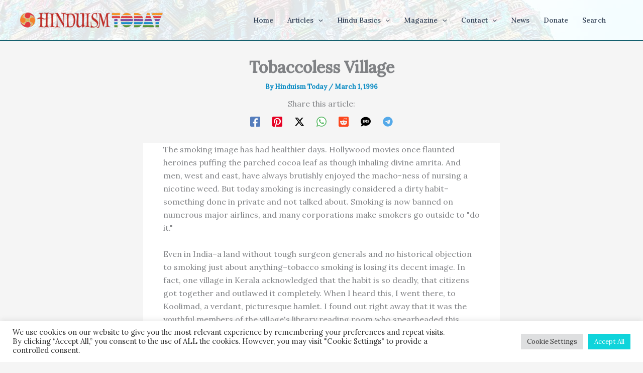

--- FILE ---
content_type: text/html; charset=UTF-8
request_url: https://www.hinduismtoday.com/magazine/march-1996/1996-03-tobaccoless-village/
body_size: 81174
content:
<!DOCTYPE html>
<html lang="en-US">
<head>
<meta charset="UTF-8">
<meta name="viewport" content="width=device-width, initial-scale=1">
	<link rel="profile" href="https://gmpg.org/xfn/11"> 
	<meta name='robots' content='index, follow, max-image-preview:large, max-snippet:-1, max-video-preview:-1' />

	<!-- This site is optimized with the Yoast SEO plugin v26.7 - https://yoast.com/wordpress/plugins/seo/ -->
	<title>Tobaccoless Village - Hinduism Today</title>
	<meta name="description" content="The smoking image has had healthier days. Hollywood movies once flaunted heroines puffing the parched cocoa leaf as though inhaling divine amrita. And" />
	<link rel="canonical" href="https://www.hinduismtoday.com/magazine/march-1996/1996-03-tobaccoless-village/" />
	<meta property="og:locale" content="en_US" />
	<meta property="og:type" content="article" />
	<meta property="og:title" content="Tobaccoless Village - Hinduism Today" />
	<meta property="og:description" content="The smoking image has had healthier days. Hollywood movies once flaunted heroines puffing the parched cocoa leaf as though inhaling divine amrita. And" />
	<meta property="og:url" content="https://www.hinduismtoday.com/magazine/march-1996/1996-03-tobaccoless-village/" />
	<meta property="og:site_name" content="Hinduism Today" />
	<meta property="article:publisher" content="https://www.facebook.com/hinduismtodaymagazine/" />
	<meta property="article:published_time" content="1996-03-01T12:00:00+00:00" />
	<meta name="author" content="Hinduism Today" />
	<meta name="twitter:card" content="summary_large_image" />
	<meta name="twitter:label1" content="Written by" />
	<meta name="twitter:data1" content="Hinduism Today" />
	<meta name="twitter:label2" content="Est. reading time" />
	<meta name="twitter:data2" content="2 minutes" />
	<script type="application/ld+json" class="yoast-schema-graph">{"@context":"https://schema.org","@graph":[{"@type":"Article","@id":"https://www.hinduismtoday.com/magazine/march-1996/1996-03-tobaccoless-village/#article","isPartOf":{"@id":"https://www.hinduismtoday.com/magazine/march-1996/1996-03-tobaccoless-village/"},"author":{"name":"Hinduism Today","@id":"https://www.hinduismtoday.com/#/schema/person/48a3ec5c72e7a981ddaf2736a7e5d084"},"headline":"Tobaccoless Village","datePublished":"1996-03-01T12:00:00+00:00","mainEntityOfPage":{"@id":"https://www.hinduismtoday.com/magazine/march-1996/1996-03-tobaccoless-village/"},"wordCount":379,"commentCount":0,"publisher":{"@id":"https://www.hinduismtoday.com/#organization"},"articleSection":["March, 1996"],"inLanguage":"en-US","potentialAction":[{"@type":"CommentAction","name":"Comment","target":["https://www.hinduismtoday.com/magazine/march-1996/1996-03-tobaccoless-village/#respond"]}]},{"@type":"WebPage","@id":"https://www.hinduismtoday.com/magazine/march-1996/1996-03-tobaccoless-village/","url":"https://www.hinduismtoday.com/magazine/march-1996/1996-03-tobaccoless-village/","name":"Tobaccoless Village - Hinduism Today","isPartOf":{"@id":"https://www.hinduismtoday.com/#website"},"datePublished":"1996-03-01T12:00:00+00:00","description":"The smoking image has had healthier days. Hollywood movies once flaunted heroines puffing the parched cocoa leaf as though inhaling divine amrita. And","breadcrumb":{"@id":"https://www.hinduismtoday.com/magazine/march-1996/1996-03-tobaccoless-village/#breadcrumb"},"inLanguage":"en-US","potentialAction":[{"@type":"ReadAction","target":["https://www.hinduismtoday.com/magazine/march-1996/1996-03-tobaccoless-village/"]}]},{"@type":"BreadcrumbList","@id":"https://www.hinduismtoday.com/magazine/march-1996/1996-03-tobaccoless-village/#breadcrumb","itemListElement":[{"@type":"ListItem","position":1,"name":"Home","item":"https://www.hinduismtoday.com/"},{"@type":"ListItem","position":2,"name":"Tobaccoless Village"}]},{"@type":"WebSite","@id":"https://www.hinduismtoday.com/#website","url":"https://www.hinduismtoday.com/","name":"Hinduism Today","description":"Authentic resources for a billion-strong religion in renaissance","publisher":{"@id":"https://www.hinduismtoday.com/#organization"},"potentialAction":[{"@type":"SearchAction","target":{"@type":"EntryPoint","urlTemplate":"https://www.hinduismtoday.com/?s={search_term_string}"},"query-input":{"@type":"PropertyValueSpecification","valueRequired":true,"valueName":"search_term_string"}}],"inLanguage":"en-US"},{"@type":"Organization","@id":"https://www.hinduismtoday.com/#organization","name":"Hinduism Today","url":"https://www.hinduismtoday.com/","logo":{"@type":"ImageObject","inLanguage":"en-US","@id":"https://www.hinduismtoday.com/#/schema/logo/image/","url":"https://www.hinduismtoday.com/wp-content/uploads/2020/02/logo.png","contentUrl":"https://www.hinduismtoday.com/wp-content/uploads/2020/02/logo.png","width":579,"height":571,"caption":"Hinduism Today"},"image":{"@id":"https://www.hinduismtoday.com/#/schema/logo/image/"},"sameAs":["https://www.facebook.com/hinduismtodaymagazine/","https://www.youtube.com/hinduismtodayvideos"]},{"@type":"Person","@id":"https://www.hinduismtoday.com/#/schema/person/48a3ec5c72e7a981ddaf2736a7e5d084","name":"Hinduism Today","image":{"@type":"ImageObject","inLanguage":"en-US","@id":"https://www.hinduismtoday.com/#/schema/person/image/","url":"https://secure.gravatar.com/avatar/33296555069d01561584ad249f22d50bc33b61e8f31030b82536fa4d8f3d2b7a?s=96&d=mm&r=g","contentUrl":"https://secure.gravatar.com/avatar/33296555069d01561584ad249f22d50bc33b61e8f31030b82536fa4d8f3d2b7a?s=96&d=mm&r=g","caption":"Hinduism Today"},"url":"https://www.hinduismtoday.com/author/contentdev/"}]}</script>
	<!-- / Yoast SEO plugin. -->


<link rel='dns-prefetch' href='//www.googletagmanager.com' />
<link rel='dns-prefetch' href='//fonts.googleapis.com' />
<link rel='dns-prefetch' href='//hinduismtoday.b-cdn.net' />
<link href='https://hinduismtoday.b-cdn.net' rel='preconnect' />
<link rel="alternate" type="application/rss+xml" title="Hinduism Today &raquo; Feed" href="https://www.hinduismtoday.com/feed/" />
<link rel="alternate" type="application/rss+xml" title="Hinduism Today &raquo; Comments Feed" href="https://www.hinduismtoday.com/comments/feed/" />
<link rel="alternate" type="application/rss+xml" title="Hinduism Today &raquo; Tobaccoless Village Comments Feed" href="https://www.hinduismtoday.com/magazine/march-1996/1996-03-tobaccoless-village/feed/" />
<link rel="alternate" title="oEmbed (JSON)" type="application/json+oembed" href="https://www.hinduismtoday.com/wp-json/oembed/1.0/embed?url=https%3A%2F%2Fwww.hinduismtoday.com%2Fmagazine%2Fmarch-1996%2F1996-03-tobaccoless-village%2F" />
<link rel="alternate" title="oEmbed (XML)" type="text/xml+oembed" href="https://www.hinduismtoday.com/wp-json/oembed/1.0/embed?url=https%3A%2F%2Fwww.hinduismtoday.com%2Fmagazine%2Fmarch-1996%2F1996-03-tobaccoless-village%2F&#038;format=xml" />
<style id='wp-img-auto-sizes-contain-inline-css'>
img:is([sizes=auto i],[sizes^="auto," i]){contain-intrinsic-size:3000px 1500px}
/*# sourceURL=wp-img-auto-sizes-contain-inline-css */
</style>
<link rel='stylesheet' id='dashicons-css' href='https://hinduismtoday.b-cdn.net/wp-includes/css/dashicons.min.css?ver=6.9' media='all' />
<link rel='stylesheet' id='post-views-counter-frontend-css' href='https://hinduismtoday.b-cdn.net/wp-content/plugins/post-views-counter/css/frontend.css?ver=1.7.0' media='all' />
<link rel='stylesheet' id='astra-theme-css-css' href='https://hinduismtoday.b-cdn.net/wp-content/themes/astra/assets/css/minified/main.min.css?ver=4.12.0' media='all' />
<style id='astra-theme-css-inline-css'>
:root{--ast-post-nav-space:0;--ast-container-default-xlg-padding:2.5em;--ast-container-default-lg-padding:2.5em;--ast-container-default-slg-padding:2em;--ast-container-default-md-padding:2.5em;--ast-container-default-sm-padding:2.5em;--ast-container-default-xs-padding:2.4em;--ast-container-default-xxs-padding:1.8em;--ast-code-block-background:#ECEFF3;--ast-comment-inputs-background:#F9FAFB;--ast-normal-container-width:1200px;--ast-narrow-container-width:750px;--ast-blog-title-font-weight:600;--ast-blog-meta-weight:600;--ast-global-color-primary:var(--ast-global-color-5);--ast-global-color-secondary:var(--ast-global-color-4);--ast-global-color-alternate-background:var(--ast-global-color-7);--ast-global-color-subtle-background:var(--ast-global-color-6);--ast-bg-style-guide:var( --ast-global-color-secondary,--ast-global-color-5 );--ast-shadow-style-guide:0px 0px 4px 0 #00000057;--ast-global-dark-bg-style:#fff;--ast-global-dark-lfs:#fbfbfb;--ast-widget-bg-color:#fafafa;--ast-wc-container-head-bg-color:#fbfbfb;--ast-title-layout-bg:#eeeeee;--ast-search-border-color:#e7e7e7;--ast-lifter-hover-bg:#e6e6e6;--ast-gallery-block-color:#000;--srfm-color-input-label:var(--ast-global-color-2);}html{font-size:100%;}a{color:#138fc5;}a:hover,a:focus{color:#a76d00;}body,button,input,select,textarea,.ast-button,.ast-custom-button{font-family:'Lora',serif;font-weight:400;font-size:16px;font-size:1rem;line-height:var(--ast-body-line-height,1.65);}blockquote{color:var(--ast-global-color-3);}h1,h2,h3,h4,h5,h6,.entry-content :where(h1,h2,h3,h4,h5,h6),.site-title,.site-title a{font-family:'Buda',display;}.ast-site-identity .site-title a{color:var(--ast-global-color-2);}.site-title{font-size:26px;font-size:1.625rem;display:none;}header .custom-logo-link img{max-width:284px;width:284px;}.astra-logo-svg{width:284px;}.site-header .site-description{font-size:15px;font-size:0.9375rem;display:none;}.entry-title{font-size:20px;font-size:1.25rem;}.ast-blog-single-element.ast-taxonomy-container a{font-size:14px;font-size:0.875rem;}.ast-blog-meta-container{font-size:13px;font-size:0.8125rem;}.archive .ast-article-post,.blog .ast-article-post,.archive .ast-article-post:hover,.blog .ast-article-post:hover{border-top-left-radius:6px;border-top-right-radius:6px;border-bottom-right-radius:6px;border-bottom-left-radius:6px;overflow:hidden;}h1,.entry-content :where(h1){font-size:36px;font-size:2.25rem;font-family:'Buda',display;line-height:1.4em;}h2,.entry-content :where(h2){font-size:30px;font-size:1.875rem;font-family:'Buda',display;line-height:1.3em;}h3,.entry-content :where(h3){font-size:24px;font-size:1.5rem;font-family:'Buda',display;line-height:1.3em;}h4,.entry-content :where(h4){font-size:20px;font-size:1.25rem;line-height:1.2em;font-family:'Buda',display;}h5,.entry-content :where(h5){font-size:18px;font-size:1.125rem;line-height:1.2em;font-family:'Buda',display;}h6,.entry-content :where(h6){font-size:16px;font-size:1rem;line-height:1.25em;font-family:'Buda',display;}::selection{background-color:#0f7a86;color:#ffffff;}body,h1,h2,h3,h4,h5,h6,.entry-title a,.entry-content :where(h1,h2,h3,h4,h5,h6){color:var(--ast-global-color-3);}.tagcloud a:hover,.tagcloud a:focus,.tagcloud a.current-item{color:#ffffff;border-color:#138fc5;background-color:#138fc5;}input:focus,input[type="text"]:focus,input[type="email"]:focus,input[type="url"]:focus,input[type="password"]:focus,input[type="reset"]:focus,input[type="search"]:focus,textarea:focus{border-color:#138fc5;}input[type="radio"]:checked,input[type=reset],input[type="checkbox"]:checked,input[type="checkbox"]:hover:checked,input[type="checkbox"]:focus:checked,input[type=range]::-webkit-slider-thumb{border-color:#138fc5;background-color:#138fc5;box-shadow:none;}.site-footer a:hover + .post-count,.site-footer a:focus + .post-count{background:#138fc5;border-color:#138fc5;}.single .nav-links .nav-previous,.single .nav-links .nav-next{color:#138fc5;}.entry-meta,.entry-meta *{line-height:1.45;color:#138fc5;}.entry-meta a:not(.ast-button):hover,.entry-meta a:not(.ast-button):hover *,.entry-meta a:not(.ast-button):focus,.entry-meta a:not(.ast-button):focus *,.page-links > .page-link,.page-links .page-link:hover,.post-navigation a:hover{color:#a76d00;}#cat option,.secondary .calendar_wrap thead a,.secondary .calendar_wrap thead a:visited{color:#138fc5;}.secondary .calendar_wrap #today,.ast-progress-val span{background:#138fc5;}.secondary a:hover + .post-count,.secondary a:focus + .post-count{background:#138fc5;border-color:#138fc5;}.calendar_wrap #today > a{color:#ffffff;}.page-links .page-link,.single .post-navigation a{color:var(--ast-global-color-3);}.ast-search-menu-icon .search-form button.search-submit{padding:0 4px;}.ast-search-menu-icon form.search-form{padding-right:0;}.ast-search-menu-icon.slide-search input.search-field{width:0;}.ast-header-search .ast-search-menu-icon.ast-dropdown-active .search-form,.ast-header-search .ast-search-menu-icon.ast-dropdown-active .search-field:focus{transition:all 0.2s;}.search-form input.search-field:focus{outline:none;}.ast-search-menu-icon .search-form button.search-submit:focus,.ast-theme-transparent-header .ast-header-search .ast-dropdown-active .ast-icon,.ast-theme-transparent-header .ast-inline-search .search-field:focus .ast-icon{color:var(--ast-global-color-1);}.ast-header-search .slide-search .search-form{border:2px solid var(--ast-global-color-0);}.ast-header-search .slide-search .search-field{background-color:(--ast-global-dark-bg-style);}.ast-archive-title{color:var(--ast-global-color-2);}.widget-title{font-size:22px;font-size:1.375rem;color:var(--ast-global-color-2);}.single .ast-author-details .author-title{color:#a76d00;}.ast-single-post .entry-content a,.ast-comment-content a:not(.ast-comment-edit-reply-wrap a){text-decoration:underline;}.ast-single-post .entry-content .uagb-tab a,.ast-single-post .entry-content .uagb-ifb-cta a,.ast-single-post .entry-content .uabb-module-content a,.ast-single-post .entry-content .uagb-post-grid a,.ast-single-post .entry-content .uagb-timeline a,.ast-single-post .entry-content .uagb-toc__wrap a,.ast-single-post .entry-content .uagb-taxomony-box a,.entry-content .wp-block-latest-posts > li > a,.ast-single-post .entry-content .wp-block-file__button,a.ast-post-filter-single,.ast-single-post .ast-comment-content .comment-reply-link,.ast-single-post .ast-comment-content .comment-edit-link{text-decoration:none;}.ast-search-menu-icon.slide-search a:focus-visible:focus-visible,.astra-search-icon:focus-visible,#close:focus-visible,a:focus-visible,.ast-menu-toggle:focus-visible,.site .skip-link:focus-visible,.wp-block-loginout input:focus-visible,.wp-block-search.wp-block-search__button-inside .wp-block-search__inside-wrapper,.ast-header-navigation-arrow:focus-visible,.ast-orders-table__row .ast-orders-table__cell:focus-visible,a#ast-apply-coupon:focus-visible,#ast-apply-coupon:focus-visible,#close:focus-visible,.button.search-submit:focus-visible,#search_submit:focus,.normal-search:focus-visible,.ast-header-account-wrap:focus-visible,.astra-cart-drawer-close:focus,.ast-single-variation:focus,.ast-button:focus,.ast-builder-button-wrap:has(.ast-custom-button-link:focus),.ast-builder-button-wrap .ast-custom-button-link:focus{outline-style:dotted;outline-color:inherit;outline-width:thin;}input:focus,input[type="text"]:focus,input[type="email"]:focus,input[type="url"]:focus,input[type="password"]:focus,input[type="reset"]:focus,input[type="search"]:focus,input[type="number"]:focus,textarea:focus,.wp-block-search__input:focus,[data-section="section-header-mobile-trigger"] .ast-button-wrap .ast-mobile-menu-trigger-minimal:focus,.ast-mobile-popup-drawer.active .menu-toggle-close:focus,#ast-scroll-top:focus,#coupon_code:focus,#ast-coupon-code:focus{border-style:dotted;border-color:inherit;border-width:thin;}input{outline:none;}.ast-logo-title-inline .site-logo-img{padding-right:1em;}.site-logo-img img{ transition:all 0.2s linear;}body .ast-oembed-container *{position:absolute;top:0;width:100%;height:100%;left:0;}body .wp-block-embed-pocket-casts .ast-oembed-container *{position:unset;}.ast-single-post-featured-section + article {margin-top: 2em;}.site-content .ast-single-post-featured-section img {width: 100%;overflow: hidden;object-fit: cover;}.site > .ast-single-related-posts-container {margin-top: 0;}@media (min-width: 922px) {.ast-desktop .ast-container--narrow {max-width: var(--ast-narrow-container-width);margin: 0 auto;}}input[type="text"],input[type="number"],input[type="email"],input[type="url"],input[type="password"],input[type="search"],input[type=reset],input[type=tel],input[type=date],select,textarea{font-size:16px;font-style:normal;font-weight:400;line-height:24px;width:100%;padding:12px 16px;border-radius:4px;box-shadow:0px 1px 2px 0px rgba(0,0,0,0.05);color:var(--ast-form-input-text,#475569);}input[type="text"],input[type="number"],input[type="email"],input[type="url"],input[type="password"],input[type="search"],input[type=reset],input[type=tel],input[type=date],select{height:40px;}input[type="date"]{border-width:1px;border-style:solid;border-color:var(--ast-border-color);background:var( --ast-global-color-secondary,--ast-global-color-5 );}input[type="text"]:focus,input[type="number"]:focus,input[type="email"]:focus,input[type="url"]:focus,input[type="password"]:focus,input[type="search"]:focus,input[type=reset]:focus,input[type="tel"]:focus,input[type="date"]:focus,select:focus,textarea:focus{border-color:#046BD2;box-shadow:none;outline:none;color:var(--ast-form-input-focus-text,#475569);}label,legend{color:#111827;font-size:14px;font-style:normal;font-weight:500;line-height:20px;}select{padding:6px 10px;}fieldset{padding:30px;border-radius:4px;}button,.ast-button,.button,input[type="button"],input[type="reset"],input[type="submit"]{border-radius:4px;box-shadow:0px 1px 2px 0px rgba(0,0,0,0.05);}:root{--ast-comment-inputs-background:#FFF;}::placeholder{color:var(--ast-form-field-color,#9CA3AF);}::-ms-input-placeholder{color:var(--ast-form-field-color,#9CA3AF);}.wpcf7 input.wpcf7-form-control:not([type=submit]),.wpcf7 textarea.wpcf7-form-control{padding:12px 16px;}.wpcf7 select.wpcf7-form-control{padding:6px 10px;}.wpcf7 input.wpcf7-form-control:not([type=submit]):focus,.wpcf7 select.wpcf7-form-control:focus,.wpcf7 textarea.wpcf7-form-control:focus{border-style:disable;border-color:#046BD2;border-width:thin;box-shadow:none;outline:none;color:var(--ast-form-input-focus-text,#475569);}.wpcf7 .wpcf7-not-valid-tip{color:#DC2626;font-size:14px;font-weight:400;line-height:20px;margin-top:8px;}.wpcf7 input[type=file].wpcf7-form-control{font-size:16px;font-style:normal;font-weight:400;line-height:24px;width:100%;padding:12px 16px;border-radius:4px;box-shadow:0px 1px 2px 0px rgba(0,0,0,0.05);color:var(--ast-form-input-text,#475569);}@media (max-width:921.9px){#ast-desktop-header{display:none;}}@media (min-width:922px){#ast-mobile-header{display:none;}}.wp-block-buttons.aligncenter{justify-content:center;}@media (max-width:921px){.ast-theme-transparent-header #primary,.ast-theme-transparent-header #secondary{padding:0;}}@media (max-width:921px){.ast-plain-container.ast-no-sidebar #primary{padding:0;}}.ast-plain-container.ast-no-sidebar #primary{margin-top:0;margin-bottom:0;}@media (min-width:1200px){.ast-plain-container.ast-no-sidebar #primary{margin-top:60px;margin-bottom:60px;}}.wp-block-button.is-style-outline .wp-block-button__link{border-color:#0f7a86;}div.wp-block-button.is-style-outline > .wp-block-button__link:not(.has-text-color),div.wp-block-button.wp-block-button__link.is-style-outline:not(.has-text-color){color:#0f7a86;}.wp-block-button.is-style-outline .wp-block-button__link:hover,.wp-block-buttons .wp-block-button.is-style-outline .wp-block-button__link:focus,.wp-block-buttons .wp-block-button.is-style-outline > .wp-block-button__link:not(.has-text-color):hover,.wp-block-buttons .wp-block-button.wp-block-button__link.is-style-outline:not(.has-text-color):hover{color:#ffffff;background-color:#a76d00;border-color:#a76d00;}.post-page-numbers.current .page-link,.ast-pagination .page-numbers.current{color:#ffffff;border-color:#0f7a86;background-color:#0f7a86;}.wp-block-buttons .wp-block-button.is-style-outline .wp-block-button__link.wp-element-button,.ast-outline-button,.wp-block-uagb-buttons-child .uagb-buttons-repeater.ast-outline-button{border-color:#0f7a86;font-family:inherit;font-weight:500;font-size:16px;font-size:1rem;line-height:1em;padding-top:13px;padding-right:30px;padding-bottom:13px;padding-left:30px;}.wp-block-buttons .wp-block-button.is-style-outline > .wp-block-button__link:not(.has-text-color),.wp-block-buttons .wp-block-button.wp-block-button__link.is-style-outline:not(.has-text-color),.ast-outline-button{color:#0f7a86;}.wp-block-button.is-style-outline .wp-block-button__link:hover,.wp-block-buttons .wp-block-button.is-style-outline .wp-block-button__link:focus,.wp-block-buttons .wp-block-button.is-style-outline > .wp-block-button__link:not(.has-text-color):hover,.wp-block-buttons .wp-block-button.wp-block-button__link.is-style-outline:not(.has-text-color):hover,.ast-outline-button:hover,.ast-outline-button:focus,.wp-block-uagb-buttons-child .uagb-buttons-repeater.ast-outline-button:hover,.wp-block-uagb-buttons-child .uagb-buttons-repeater.ast-outline-button:focus{color:#ffffff;background-color:#a76d00;border-color:#a76d00;}.ast-single-post .entry-content a.ast-outline-button,.ast-single-post .entry-content .is-style-outline>.wp-block-button__link{text-decoration:none;}.wp-block-button .wp-block-button__link.wp-element-button.is-style-outline:not(.has-background),.wp-block-button.is-style-outline>.wp-block-button__link.wp-element-button:not(.has-background),.ast-outline-button{background-color:transparent;}.uagb-buttons-repeater.ast-outline-button{border-radius:9999px;}@media (max-width:921px){.wp-block-buttons .wp-block-button.is-style-outline .wp-block-button__link.wp-element-button,.ast-outline-button,.wp-block-uagb-buttons-child .uagb-buttons-repeater.ast-outline-button{padding-top:12px;padding-right:28px;padding-bottom:12px;padding-left:28px;}}@media (max-width:544px){.wp-block-buttons .wp-block-button.is-style-outline .wp-block-button__link.wp-element-button,.ast-outline-button,.wp-block-uagb-buttons-child .uagb-buttons-repeater.ast-outline-button{padding-top:10px;padding-right:24px;padding-bottom:10px;padding-left:24px;}}.entry-content[data-ast-blocks-layout] > figure{margin-bottom:1em;}h1.widget-title{font-weight:inherit;}h2.widget-title{font-weight:inherit;}h3.widget-title{font-weight:inherit;}#page{display:flex;flex-direction:column;min-height:100vh;}.ast-404-layout-1 h1.page-title{color:var(--ast-global-color-2);}.single .post-navigation a{line-height:1em;height:inherit;}.error-404 .page-sub-title{font-size:1.5rem;font-weight:inherit;}.search .site-content .content-area .search-form{margin-bottom:0;}#page .site-content{flex-grow:1;}.widget{margin-bottom:1.25em;}#secondary li{line-height:1.5em;}#secondary .wp-block-group h2{margin-bottom:0.7em;}#secondary h2{font-size:1.7rem;}.ast-separate-container .ast-article-post,.ast-separate-container .ast-article-single,.ast-separate-container .comment-respond{padding:2.5em;}.ast-separate-container .ast-article-single .ast-article-single{padding:0;}.ast-article-single .wp-block-post-template-is-layout-grid{padding-left:0;}.ast-separate-container .comments-title,.ast-narrow-container .comments-title{padding:1.5em 2em;}.ast-page-builder-template .comment-form-textarea,.ast-comment-formwrap .ast-grid-common-col{padding:0;}.ast-comment-formwrap{padding:0;display:inline-flex;column-gap:20px;width:100%;margin-left:0;margin-right:0;}.comments-area textarea#comment:focus,.comments-area textarea#comment:active,.comments-area .ast-comment-formwrap input[type="text"]:focus,.comments-area .ast-comment-formwrap input[type="text"]:active {box-shadow:none;outline:none;}.archive.ast-page-builder-template .entry-header{margin-top:2em;}.ast-page-builder-template .ast-comment-formwrap{width:100%;}.entry-title{margin-bottom:0.6em;}.ast-archive-description p{font-size:inherit;font-weight:inherit;line-height:inherit;}.ast-article-single figure,.ast-article-single img:not(figure img){box-shadow:0 0 30px 0 rgba(0,0,0,.15);-webkit-box-shadow:0 0 30px 0 rgba(0,0,0,.15);-moz-box-shadow:0 0 30px 0 rgba(0,0,0,.15);}.ast-separate-container .ast-comment-list li.depth-1,.hentry{margin-bottom:1.5em;}.site-content section.ast-archive-description{margin-bottom:2em;}@media (min-width:921px){.ast-left-sidebar.ast-page-builder-template #secondary,.archive.ast-right-sidebar.ast-page-builder-template .site-main{padding-left:20px;padding-right:20px;}}@media (max-width:544px){.ast-comment-formwrap.ast-row{column-gap:10px;display:inline-block;}#ast-commentform .ast-grid-common-col{position:relative;width:100%;}}@media (min-width:1201px){.ast-separate-container .ast-article-post,.ast-separate-container .ast-article-single,.ast-separate-container .ast-author-box,.ast-separate-container .ast-404-layout-1,.ast-separate-container .no-results{padding:2.5em;}}@media (max-width:921px){.ast-left-sidebar #content > .ast-container{display:flex;flex-direction:column-reverse;width:100%;}}@media (min-width:922px){.ast-separate-container.ast-right-sidebar #primary,.ast-separate-container.ast-left-sidebar #primary{border:0;}.search-no-results.ast-separate-container #primary{margin-bottom:4em;}}.wp-block-button .wp-block-button__link{color:#ffffff;}.wp-block-button .wp-block-button__link:hover,.wp-block-button .wp-block-button__link:focus{color:#ffffff;background-color:#a76d00;border-color:#a76d00;}.wp-block-button .wp-block-button__link,.wp-block-search .wp-block-search__button,body .wp-block-file .wp-block-file__button{border-color:#0f7a86;background-color:#0f7a86;color:#ffffff;font-family:inherit;font-weight:500;line-height:1em;font-size:16px;font-size:1rem;padding-top:15px;padding-right:30px;padding-bottom:15px;padding-left:30px;}.ast-single-post .entry-content .wp-block-button .wp-block-button__link,.ast-single-post .entry-content .wp-block-search .wp-block-search__button,body .entry-content .wp-block-file .wp-block-file__button{text-decoration:none;}@media (max-width:921px){.wp-block-button .wp-block-button__link,.wp-block-search .wp-block-search__button,body .wp-block-file .wp-block-file__button{padding-top:14px;padding-right:28px;padding-bottom:14px;padding-left:28px;}}@media (max-width:544px){.wp-block-button .wp-block-button__link,.wp-block-search .wp-block-search__button,body .wp-block-file .wp-block-file__button{padding-top:12px;padding-right:24px;padding-bottom:12px;padding-left:24px;}}.menu-toggle,button,.ast-button,.ast-custom-button,.button,input#submit,input[type="button"],input[type="submit"],input[type="reset"],#comments .submit,.search .search-submit,form[CLASS*="wp-block-search__"].wp-block-search .wp-block-search__inside-wrapper .wp-block-search__button,body .wp-block-file .wp-block-file__button,.search .search-submit{border-style:solid;border-top-width:0;border-right-width:0;border-left-width:0;border-bottom-width:0;color:#ffffff;border-color:#0f7a86;background-color:#0f7a86;padding-top:15px;padding-right:30px;padding-bottom:15px;padding-left:30px;font-family:inherit;font-weight:500;font-size:16px;font-size:1rem;line-height:1em;}button:focus,.menu-toggle:hover,button:hover,.ast-button:hover,.ast-custom-button:hover .button:hover,.ast-custom-button:hover ,input[type=reset]:hover,input[type=reset]:focus,input#submit:hover,input#submit:focus,input[type="button"]:hover,input[type="button"]:focus,input[type="submit"]:hover,input[type="submit"]:focus,form[CLASS*="wp-block-search__"].wp-block-search .wp-block-search__inside-wrapper .wp-block-search__button:hover,form[CLASS*="wp-block-search__"].wp-block-search .wp-block-search__inside-wrapper .wp-block-search__button:focus,body .wp-block-file .wp-block-file__button:hover,body .wp-block-file .wp-block-file__button:focus{color:#ffffff;background-color:#a76d00;border-color:#a76d00;}form[CLASS*="wp-block-search__"].wp-block-search .wp-block-search__inside-wrapper .wp-block-search__button.has-icon{padding-top:calc(15px - 3px);padding-right:calc(30px - 3px);padding-bottom:calc(15px - 3px);padding-left:calc(30px - 3px);}@media (max-width:921px){.menu-toggle,button,.ast-button,.ast-custom-button,.button,input#submit,input[type="button"],input[type="submit"],input[type="reset"],#comments .submit,.search .search-submit,form[CLASS*="wp-block-search__"].wp-block-search .wp-block-search__inside-wrapper .wp-block-search__button,body .wp-block-file .wp-block-file__button,.search .search-submit{padding-top:14px;padding-right:28px;padding-bottom:14px;padding-left:28px;}}@media (max-width:544px){.menu-toggle,button,.ast-button,.ast-custom-button,.button,input#submit,input[type="button"],input[type="submit"],input[type="reset"],#comments .submit,.search .search-submit,form[CLASS*="wp-block-search__"].wp-block-search .wp-block-search__inside-wrapper .wp-block-search__button,body .wp-block-file .wp-block-file__button,.search .search-submit{padding-top:12px;padding-right:24px;padding-bottom:12px;padding-left:24px;}}@media (max-width:921px){.ast-mobile-header-stack .main-header-bar .ast-search-menu-icon{display:inline-block;}.ast-header-break-point.ast-header-custom-item-outside .ast-mobile-header-stack .main-header-bar .ast-search-icon{margin:0;}.ast-comment-avatar-wrap img{max-width:2.5em;}.ast-comment-meta{padding:0 1.8888em 1.3333em;}}@media (min-width:544px){.ast-container{max-width:100%;}}@media (max-width:544px){.ast-separate-container .ast-article-post,.ast-separate-container .ast-article-single,.ast-separate-container .comments-title,.ast-separate-container .ast-archive-description{padding:1.5em 1em;}.ast-separate-container #content .ast-container{padding-left:0.54em;padding-right:0.54em;}.ast-separate-container .ast-comment-list .bypostauthor{padding:.5em;}.ast-search-menu-icon.ast-dropdown-active .search-field{width:170px;}} #ast-mobile-header .ast-site-header-cart-li a{pointer-events:none;}.ast-separate-container{background-image:var(--wpr-bg-b306a945-3224-4457-8df5-cddfb0fd6f8f);background-repeat:repeat;background-position:center center;background-size:auto;background-attachment:scroll;}@media (max-width:921px){.site-title{display:none;}.site-header .site-description{display:none;}h1,.entry-content :where(h1){font-size:30px;}h2,.entry-content :where(h2){font-size:25px;}h3,.entry-content :where(h3){font-size:20px;}}@media (max-width:544px){.site-title{display:none;}.site-header .site-description{display:none;}h1,.entry-content :where(h1){font-size:30px;}h2,.entry-content :where(h2){font-size:25px;}h3,.entry-content :where(h3){font-size:20px;}}@media (max-width:921px){html{font-size:91.2%;}}@media (max-width:544px){html{font-size:91.2%;}}@media (min-width:922px){.ast-container{max-width:1240px;}}@media (min-width:922px){.ast-narrow-container .site-content > .ast-container{max-width:750px;}}@media (min-width:922px){.ast-narrow-container .site-content > .ast-container{max-width:750px;}}@media (min-width:922px){.site-content .ast-container{display:flex;}}@media (max-width:921px){.site-content .ast-container{flex-direction:column;}}.entry-content :where(h1,h2,h3,h4,h5,h6){clear:none;}@media (min-width:922px){.main-header-menu .sub-menu .menu-item.ast-left-align-sub-menu:hover > .sub-menu,.main-header-menu .sub-menu .menu-item.ast-left-align-sub-menu.focus > .sub-menu{margin-left:-0px;}}.entry-content li > p{margin-bottom:0;}.site .comments-area{padding-bottom:2em;margin-top:2em;}.wp-block-file {display: flex;align-items: center;flex-wrap: wrap;justify-content: space-between;}.wp-block-pullquote {border: none;}.wp-block-pullquote blockquote::before {content: "\201D";font-family: "Helvetica",sans-serif;display: flex;transform: rotate( 180deg );font-size: 6rem;font-style: normal;line-height: 1;font-weight: bold;align-items: center;justify-content: center;}.has-text-align-right > blockquote::before {justify-content: flex-start;}.has-text-align-left > blockquote::before {justify-content: flex-end;}figure.wp-block-pullquote.is-style-solid-color blockquote {max-width: 100%;text-align: inherit;}:root {--wp--custom--ast-default-block-top-padding: 3em;--wp--custom--ast-default-block-right-padding: 3em;--wp--custom--ast-default-block-bottom-padding: 3em;--wp--custom--ast-default-block-left-padding: 3em;--wp--custom--ast-container-width: 1200px;--wp--custom--ast-content-width-size: 1200px;--wp--custom--ast-wide-width-size: calc(1200px + var(--wp--custom--ast-default-block-left-padding) + var(--wp--custom--ast-default-block-right-padding));}.ast-narrow-container {--wp--custom--ast-content-width-size: 750px;--wp--custom--ast-wide-width-size: 750px;}@media(max-width: 921px) {:root {--wp--custom--ast-default-block-top-padding: 3em;--wp--custom--ast-default-block-right-padding: 2em;--wp--custom--ast-default-block-bottom-padding: 3em;--wp--custom--ast-default-block-left-padding: 2em;}}@media(max-width: 544px) {:root {--wp--custom--ast-default-block-top-padding: 3em;--wp--custom--ast-default-block-right-padding: 1.5em;--wp--custom--ast-default-block-bottom-padding: 3em;--wp--custom--ast-default-block-left-padding: 1.5em;}}.entry-content > .wp-block-group,.entry-content > .wp-block-cover,.entry-content > .wp-block-columns {padding-top: var(--wp--custom--ast-default-block-top-padding);padding-right: var(--wp--custom--ast-default-block-right-padding);padding-bottom: var(--wp--custom--ast-default-block-bottom-padding);padding-left: var(--wp--custom--ast-default-block-left-padding);}.ast-plain-container.ast-no-sidebar .entry-content > .alignfull,.ast-page-builder-template .ast-no-sidebar .entry-content > .alignfull {margin-left: calc( -50vw + 50%);margin-right: calc( -50vw + 50%);max-width: 100vw;width: 100vw;}.ast-plain-container.ast-no-sidebar .entry-content .alignfull .alignfull,.ast-page-builder-template.ast-no-sidebar .entry-content .alignfull .alignfull,.ast-plain-container.ast-no-sidebar .entry-content .alignfull .alignwide,.ast-page-builder-template.ast-no-sidebar .entry-content .alignfull .alignwide,.ast-plain-container.ast-no-sidebar .entry-content .alignwide .alignfull,.ast-page-builder-template.ast-no-sidebar .entry-content .alignwide .alignfull,.ast-plain-container.ast-no-sidebar .entry-content .alignwide .alignwide,.ast-page-builder-template.ast-no-sidebar .entry-content .alignwide .alignwide,.ast-plain-container.ast-no-sidebar .entry-content .wp-block-column .alignfull,.ast-page-builder-template.ast-no-sidebar .entry-content .wp-block-column .alignfull,.ast-plain-container.ast-no-sidebar .entry-content .wp-block-column .alignwide,.ast-page-builder-template.ast-no-sidebar .entry-content .wp-block-column .alignwide {margin-left: auto;margin-right: auto;width: 100%;}[data-ast-blocks-layout] .wp-block-separator:not(.is-style-dots) {height: 0;}[data-ast-blocks-layout] .wp-block-separator {margin: 20px auto;}[data-ast-blocks-layout] .wp-block-separator:not(.is-style-wide):not(.is-style-dots) {max-width: 100px;}[data-ast-blocks-layout] .wp-block-separator.has-background {padding: 0;}.entry-content[data-ast-blocks-layout] > * {max-width: var(--wp--custom--ast-content-width-size);margin-left: auto;margin-right: auto;}.entry-content[data-ast-blocks-layout] > .alignwide {max-width: var(--wp--custom--ast-wide-width-size);}.entry-content[data-ast-blocks-layout] .alignfull {max-width: none;}.entry-content .wp-block-columns {margin-bottom: 0;}blockquote {margin: 1.5em;border-color: rgba(0,0,0,0.05);}.wp-block-quote:not(.has-text-align-right):not(.has-text-align-center) {border-left: 5px solid rgba(0,0,0,0.05);}.has-text-align-right > blockquote,blockquote.has-text-align-right {border-right: 5px solid rgba(0,0,0,0.05);}.has-text-align-left > blockquote,blockquote.has-text-align-left {border-left: 5px solid rgba(0,0,0,0.05);}.wp-block-site-tagline,.wp-block-latest-posts .read-more {margin-top: 15px;}.wp-block-loginout p label {display: block;}.wp-block-loginout p:not(.login-remember):not(.login-submit) input {width: 100%;}.wp-block-loginout input:focus {border-color: transparent;}.wp-block-loginout input:focus {outline: thin dotted;}.entry-content .wp-block-media-text .wp-block-media-text__content {padding: 0 0 0 8%;}.entry-content .wp-block-media-text.has-media-on-the-right .wp-block-media-text__content {padding: 0 8% 0 0;}.entry-content .wp-block-media-text.has-background .wp-block-media-text__content {padding: 8%;}.entry-content .wp-block-cover:not([class*="background-color"]):not(.has-text-color.has-link-color) .wp-block-cover__inner-container,.entry-content .wp-block-cover:not([class*="background-color"]) .wp-block-cover-image-text,.entry-content .wp-block-cover:not([class*="background-color"]) .wp-block-cover-text,.entry-content .wp-block-cover-image:not([class*="background-color"]) .wp-block-cover__inner-container,.entry-content .wp-block-cover-image:not([class*="background-color"]) .wp-block-cover-image-text,.entry-content .wp-block-cover-image:not([class*="background-color"]) .wp-block-cover-text {color: var(--ast-global-color-primary,var(--ast-global-color-5));}.wp-block-loginout .login-remember input {width: 1.1rem;height: 1.1rem;margin: 0 5px 4px 0;vertical-align: middle;}.wp-block-latest-posts > li > *:first-child,.wp-block-latest-posts:not(.is-grid) > li:first-child {margin-top: 0;}.entry-content > .wp-block-buttons,.entry-content > .wp-block-uagb-buttons {margin-bottom: 1.5em;}.wp-block-search__inside-wrapper .wp-block-search__input {padding: 0 10px;color: var(--ast-global-color-3);background: var(--ast-global-color-primary,var(--ast-global-color-5));border-color: var(--ast-border-color);}.wp-block-latest-posts .read-more {margin-bottom: 1.5em;}.wp-block-search__no-button .wp-block-search__inside-wrapper .wp-block-search__input {padding-top: 5px;padding-bottom: 5px;}.wp-block-latest-posts .wp-block-latest-posts__post-date,.wp-block-latest-posts .wp-block-latest-posts__post-author {font-size: 1rem;}.wp-block-latest-posts > li > *,.wp-block-latest-posts:not(.is-grid) > li {margin-top: 12px;margin-bottom: 12px;}.ast-page-builder-template .entry-content[data-ast-blocks-layout] > .alignwide:where(:not(.uagb-is-root-container):not(.spectra-is-root-container)) > * {max-width: var(--wp--custom--ast-wide-width-size);}.ast-page-builder-template .entry-content[data-ast-blocks-layout] > .inherit-container-width > *,.ast-page-builder-template .entry-content[data-ast-blocks-layout] > *:not(.wp-block-group):where(:not(.uagb-is-root-container):not(.spectra-is-root-container)) > *,.entry-content[data-ast-blocks-layout] > .wp-block-cover .wp-block-cover__inner-container {max-width: var(--wp--custom--ast-content-width-size) ;margin-left: auto;margin-right: auto;}.ast-page-builder-template .entry-content[data-ast-blocks-layout] > *,.ast-page-builder-template .entry-content[data-ast-blocks-layout] > .alignfull:where(:not(.wp-block-group):not(.uagb-is-root-container):not(.spectra-is-root-container)) > * {max-width: none;}.entry-content[data-ast-blocks-layout] .wp-block-cover:not(.alignleft):not(.alignright) {width: auto;}@media(max-width: 1200px) {.ast-separate-container .entry-content > .alignfull,.ast-separate-container .entry-content[data-ast-blocks-layout] > .alignwide,.ast-plain-container .entry-content[data-ast-blocks-layout] > .alignwide,.ast-plain-container .entry-content .alignfull {margin-left: calc(-1 * min(var(--ast-container-default-xlg-padding),20px)) ;margin-right: calc(-1 * min(var(--ast-container-default-xlg-padding),20px));}}@media(min-width: 1201px) {.ast-separate-container .entry-content > .alignfull {margin-left: calc(-1 * var(--ast-container-default-xlg-padding) );margin-right: calc(-1 * var(--ast-container-default-xlg-padding) );}.ast-separate-container .entry-content[data-ast-blocks-layout] > .alignwide,.ast-plain-container .entry-content[data-ast-blocks-layout] > .alignwide {margin-left: calc(-1 * var(--wp--custom--ast-default-block-left-padding) );margin-right: calc(-1 * var(--wp--custom--ast-default-block-right-padding) );}}@media(min-width: 921px) {.ast-separate-container .entry-content .wp-block-group.alignwide:not(.inherit-container-width) > :where(:not(.alignleft):not(.alignright)),.ast-plain-container .entry-content .wp-block-group.alignwide:not(.inherit-container-width) > :where(:not(.alignleft):not(.alignright)) {max-width: calc( var(--wp--custom--ast-content-width-size) + 80px );}.ast-plain-container.ast-right-sidebar .entry-content[data-ast-blocks-layout] .alignfull,.ast-plain-container.ast-left-sidebar .entry-content[data-ast-blocks-layout] .alignfull {margin-left: -60px;margin-right: -60px;}}@media(min-width: 544px) {.entry-content > .alignleft {margin-right: 20px;}.entry-content > .alignright {margin-left: 20px;}}@media (max-width:544px){.wp-block-columns .wp-block-column:not(:last-child){margin-bottom:20px;}.wp-block-latest-posts{margin:0;}}@media( max-width: 600px ) {.entry-content .wp-block-media-text .wp-block-media-text__content,.entry-content .wp-block-media-text.has-media-on-the-right .wp-block-media-text__content {padding: 8% 0 0;}.entry-content .wp-block-media-text.has-background .wp-block-media-text__content {padding: 8%;}}.ast-page-builder-template .entry-header {padding-left: 0;}.ast-narrow-container .site-content .wp-block-uagb-image--align-full .wp-block-uagb-image__figure {max-width: 100%;margin-left: auto;margin-right: auto;}.entry-content ul,.entry-content ol {padding: revert;margin: revert;padding-left: 20px;}:root .has-ast-global-color-0-color{color:var(--ast-global-color-0);}:root .has-ast-global-color-0-background-color{background-color:var(--ast-global-color-0);}:root .wp-block-button .has-ast-global-color-0-color{color:var(--ast-global-color-0);}:root .wp-block-button .has-ast-global-color-0-background-color{background-color:var(--ast-global-color-0);}:root .has-ast-global-color-1-color{color:var(--ast-global-color-1);}:root .has-ast-global-color-1-background-color{background-color:var(--ast-global-color-1);}:root .wp-block-button .has-ast-global-color-1-color{color:var(--ast-global-color-1);}:root .wp-block-button .has-ast-global-color-1-background-color{background-color:var(--ast-global-color-1);}:root .has-ast-global-color-2-color{color:var(--ast-global-color-2);}:root .has-ast-global-color-2-background-color{background-color:var(--ast-global-color-2);}:root .wp-block-button .has-ast-global-color-2-color{color:var(--ast-global-color-2);}:root .wp-block-button .has-ast-global-color-2-background-color{background-color:var(--ast-global-color-2);}:root .has-ast-global-color-3-color{color:var(--ast-global-color-3);}:root .has-ast-global-color-3-background-color{background-color:var(--ast-global-color-3);}:root .wp-block-button .has-ast-global-color-3-color{color:var(--ast-global-color-3);}:root .wp-block-button .has-ast-global-color-3-background-color{background-color:var(--ast-global-color-3);}:root .has-ast-global-color-4-color{color:var(--ast-global-color-4);}:root .has-ast-global-color-4-background-color{background-color:var(--ast-global-color-4);}:root .wp-block-button .has-ast-global-color-4-color{color:var(--ast-global-color-4);}:root .wp-block-button .has-ast-global-color-4-background-color{background-color:var(--ast-global-color-4);}:root .has-ast-global-color-5-color{color:var(--ast-global-color-5);}:root .has-ast-global-color-5-background-color{background-color:var(--ast-global-color-5);}:root .wp-block-button .has-ast-global-color-5-color{color:var(--ast-global-color-5);}:root .wp-block-button .has-ast-global-color-5-background-color{background-color:var(--ast-global-color-5);}:root .has-ast-global-color-6-color{color:var(--ast-global-color-6);}:root .has-ast-global-color-6-background-color{background-color:var(--ast-global-color-6);}:root .wp-block-button .has-ast-global-color-6-color{color:var(--ast-global-color-6);}:root .wp-block-button .has-ast-global-color-6-background-color{background-color:var(--ast-global-color-6);}:root .has-ast-global-color-7-color{color:var(--ast-global-color-7);}:root .has-ast-global-color-7-background-color{background-color:var(--ast-global-color-7);}:root .wp-block-button .has-ast-global-color-7-color{color:var(--ast-global-color-7);}:root .wp-block-button .has-ast-global-color-7-background-color{background-color:var(--ast-global-color-7);}:root .has-ast-global-color-8-color{color:var(--ast-global-color-8);}:root .has-ast-global-color-8-background-color{background-color:var(--ast-global-color-8);}:root .wp-block-button .has-ast-global-color-8-color{color:var(--ast-global-color-8);}:root .wp-block-button .has-ast-global-color-8-background-color{background-color:var(--ast-global-color-8);}:root{--ast-global-color-0:#04bed1;--ast-global-color-1:#069bb5;--ast-global-color-2:#1e293b;--ast-global-color-3:#334155;--ast-global-color-4:#F0F5FA;--ast-global-color-5:#FFFFFF;--ast-global-color-6:#D1D5DB;--ast-global-color-7:#111111;--ast-global-color-8:#232627;}:root {--ast-border-color : var(--ast-global-color-6);}.ast-single-entry-banner {-js-display: flex;display: flex;flex-direction: column;justify-content: center;text-align: center;position: relative;background: var(--ast-title-layout-bg);}.ast-single-entry-banner[data-banner-layout="layout-1"] {max-width: 1200px;background: inherit;padding: 20px 0;}.ast-single-entry-banner[data-banner-width-type="custom"] {margin: 0 auto;width: 100%;}.ast-single-entry-banner + .site-content .entry-header {margin-bottom: 0;}.site .ast-author-avatar {--ast-author-avatar-size: ;}a.ast-underline-text {text-decoration: underline;}.ast-container > .ast-terms-link {position: relative;display: block;}a.ast-button.ast-badge-tax {padding: 4px 8px;border-radius: 3px;font-size: inherit;}.ast-single-entry-banner[data-post-type="post"]{justify-content:center;min-height:203px;margin-bottom:0px;width:100%;padding-top:3px;padding-right:3px;padding-bottom:0px;padding-left:3px;}.ast-single-entry-banner[data-post-type="post"][data-banner-layout="layout-2"]{background-color:rgba(0,0,0,0);background-image:none;}.ast-single-entry-banner[data-post-type="post"] .ast-container > *:not(:last-child),.ast-single-entry-banner[data-post-type="post"] .read-more{margin-bottom:11px;}.ast-single-entry-banner[data-post-type="post"] .ast-container{width:100%;}.ast-single-entry-banner[data-post-type="post"] .entry-title{font-weight:600;font-size:32px;font-size:2rem;}.ast-single-entry-banner[data-post-type="post"] > .entry-title{margin-bottom:0;}.ast-single-entry-banner[data-post-type="post"] .entry-meta,.ast-single-entry-banner[data-post-type="post"] .entry-meta *{font-weight:600;font-size:13px;font-size:0.8125rem;}.ast-single-entry-banner .read-more .ast-button{margin-top:0.5em;display:inline-block;}.ast-single-entry-banner[data-post-type="post"] .ast-container > *:last-child{margin-bottom:0;}.ast-single-entry-banner[data-post-type="post"][data-banner-width-type="custom"]{max-width:1200px;}@media (min-width:922px){.ast-narrow-container .ast-single-entry-banner[data-post-type="post"] .ast-container{max-width:750px;padding-left:0;padding-right:0;}}@media (max-width:921px){.ast-single-entry-banner[data-post-type="post"] .ast-container{padding-left:0;padding-right:0;}}.ast-archive-entry-banner {-js-display: flex;display: flex;flex-direction: column;justify-content: center;text-align: center;position: relative;background: var(--ast-title-layout-bg);}.ast-archive-entry-banner[data-banner-width-type="custom"] {margin: 0 auto;width: 100%;}.ast-archive-entry-banner[data-banner-layout="layout-1"] {background: inherit;padding: 20px 0;text-align: left;}.ast-archive-entry-banner[data-post-type="post"]{justify-content:center;min-height:388px;margin-top:20px;padding-top:3em;padding-right:3em;padding-bottom:3em;padding-left:3em;}.ast-archive-entry-banner[data-post-type="post"] .ast-container{width:100%;}.ast-archive-entry-banner[data-post-type="post"] .ast-container h1{font-weight:600;font-size:32px;font-size:2rem;}.ast-page-builder-template .ast-archive-entry-banner[data-post-type="post"] .ast-container{max-width:100%;}.ast-narrow-container .ast-archive-entry-banner[data-post-type="post"] .ast-container{max-width:750px;}.ast-archive-entry-banner[data-post-type="post"] .ast-container > *:not(:last-child){margin-bottom:10px;}.ast-archive-entry-banner[data-post-type="post"] .ast-container > *:last-child{margin-bottom:0;}.ast-archive-entry-banner[data-post-type="post"][data-banner-background-type="custom"]{background-image:linear-gradient(to right,rgba(255,248,242,0.93),rgba(255,248,242,0.93)),var(--wpr-bg-72b57716-d5da-4a9d-bca8-a37f08e994a6);background-repeat:no-repeat;background-position:center center;background-size:cover;background-attachment:scroll;}@media (min-width:922px){.ast-narrow-container .ast-archive-entry-banner[data-post-type="post"] .ast-container{max-width:750px;padding-left:0;padding-right:0;}}@media (max-width:921px){.ast-archive-entry-banner[data-post-type="post"] .ast-container{padding-left:0;padding-right:0;}}.ast-breadcrumbs .trail-browse,.ast-breadcrumbs .trail-items,.ast-breadcrumbs .trail-items li{display:inline-block;margin:0;padding:0;border:none;background:inherit;text-indent:0;text-decoration:none;}.ast-breadcrumbs .trail-browse{font-size:inherit;font-style:inherit;font-weight:inherit;color:inherit;}.ast-breadcrumbs .trail-items{list-style:none;}.trail-items li::after{padding:0 0.3em;content:"\00bb";}.trail-items li:last-of-type::after{display:none;}h1,h2,h3,h4,h5,h6,.entry-content :where(h1,h2,h3,h4,h5,h6){color:var(--ast-global-color-2);}.entry-title a{color:var(--ast-global-color-2);}@media (max-width:921px){.ast-builder-grid-row-container.ast-builder-grid-row-tablet-3-firstrow .ast-builder-grid-row > *:first-child,.ast-builder-grid-row-container.ast-builder-grid-row-tablet-3-lastrow .ast-builder-grid-row > *:last-child{grid-column:1 / -1;}}@media (max-width:544px){.ast-builder-grid-row-container.ast-builder-grid-row-mobile-3-firstrow .ast-builder-grid-row > *:first-child,.ast-builder-grid-row-container.ast-builder-grid-row-mobile-3-lastrow .ast-builder-grid-row > *:last-child{grid-column:1 / -1;}}.ast-builder-layout-element[data-section="title_tagline"]{display:flex;}@media (max-width:921px){.ast-header-break-point .ast-builder-layout-element[data-section="title_tagline"]{display:flex;}}@media (max-width:544px){.ast-header-break-point .ast-builder-layout-element[data-section="title_tagline"]{display:flex;}}.ast-builder-menu-1{font-family:'Lora',serif;font-weight:500;}.ast-builder-menu-1 .menu-item > .menu-link{font-size:14px;font-size:0.875rem;color:var(--ast-global-color-3);}.ast-builder-menu-1 .menu-item > .ast-menu-toggle{color:var(--ast-global-color-3);}.ast-builder-menu-1 .menu-item:hover > .menu-link,.ast-builder-menu-1 .inline-on-mobile .menu-item:hover > .ast-menu-toggle{color:var(--ast-global-color-1);}.ast-builder-menu-1 .menu-item:hover > .ast-menu-toggle{color:var(--ast-global-color-1);}.ast-builder-menu-1 .menu-item.current-menu-item > .menu-link,.ast-builder-menu-1 .inline-on-mobile .menu-item.current-menu-item > .ast-menu-toggle,.ast-builder-menu-1 .current-menu-ancestor > .menu-link{color:var(--ast-global-color-1);}.ast-builder-menu-1 .menu-item.current-menu-item > .ast-menu-toggle{color:var(--ast-global-color-1);}.ast-builder-menu-1 .sub-menu,.ast-builder-menu-1 .inline-on-mobile .sub-menu{border-top-width:2px;border-bottom-width:0px;border-right-width:0px;border-left-width:0px;border-color:#0f7a86;border-style:solid;}.ast-builder-menu-1 .sub-menu .sub-menu{top:-2px;}.ast-builder-menu-1 .main-header-menu > .menu-item > .sub-menu,.ast-builder-menu-1 .main-header-menu > .menu-item > .astra-full-megamenu-wrapper{margin-top:0px;}.ast-desktop .ast-builder-menu-1 .main-header-menu > .menu-item > .sub-menu:before,.ast-desktop .ast-builder-menu-1 .main-header-menu > .menu-item > .astra-full-megamenu-wrapper:before{height:calc( 0px + 2px + 5px );}.ast-desktop .ast-builder-menu-1 .menu-item .sub-menu .menu-link{border-style:none;}@media (max-width:921px){.ast-header-break-point .ast-builder-menu-1 .menu-item.menu-item-has-children > .ast-menu-toggle{top:0;}.ast-builder-menu-1 .inline-on-mobile .menu-item.menu-item-has-children > .ast-menu-toggle{right:-15px;}.ast-builder-menu-1 .menu-item-has-children > .menu-link:after{content:unset;}.ast-builder-menu-1 .main-header-menu > .menu-item > .sub-menu,.ast-builder-menu-1 .main-header-menu > .menu-item > .astra-full-megamenu-wrapper{margin-top:0;}}@media (max-width:544px){.ast-header-break-point .ast-builder-menu-1 .menu-item.menu-item-has-children > .ast-menu-toggle{top:0;}.ast-builder-menu-1 .main-header-menu > .menu-item > .sub-menu,.ast-builder-menu-1 .main-header-menu > .menu-item > .astra-full-megamenu-wrapper{margin-top:0;}}.ast-builder-menu-1{display:flex;}@media (max-width:921px){.ast-header-break-point .ast-builder-menu-1{display:flex;}}@media (max-width:544px){.ast-header-break-point .ast-builder-menu-1{display:flex;}}.ast-social-stack-desktop .ast-builder-social-element,.ast-social-stack-tablet .ast-builder-social-element,.ast-social-stack-mobile .ast-builder-social-element {margin-top: 6px;margin-bottom: 6px;}.social-show-label-true .ast-builder-social-element {width: auto;padding: 0 0.4em;}[data-section^="section-fb-social-icons-"] .footer-social-inner-wrap {text-align: center;}.ast-footer-social-wrap {width: 100%;}.ast-footer-social-wrap .ast-builder-social-element:first-child {margin-left: 0;}.ast-footer-social-wrap .ast-builder-social-element:last-child {margin-right: 0;}.ast-header-social-wrap .ast-builder-social-element:first-child {margin-left: 0;}.ast-header-social-wrap .ast-builder-social-element:last-child {margin-right: 0;}.ast-builder-social-element {line-height: 1;color: var(--ast-global-color-2);background: transparent;vertical-align: middle;transition: all 0.01s;margin-left: 6px;margin-right: 6px;justify-content: center;align-items: center;}.ast-builder-social-element .social-item-label {padding-left: 6px;}.ast-header-social-1-wrap .ast-builder-social-element svg{width:18px;height:18px;}.ast-builder-layout-element[data-section="section-hb-social-icons-1"]{display:flex;}@media (max-width:921px){.ast-header-break-point .ast-builder-layout-element[data-section="section-hb-social-icons-1"]{display:flex;}}@media (max-width:544px){.ast-header-break-point .ast-builder-layout-element[data-section="section-hb-social-icons-1"]{display:flex;}}.site-below-footer-wrap{padding-top:20px;padding-bottom:20px;}.site-below-footer-wrap[data-section="section-below-footer-builder"]{background-color:var(--ast-global-color-8);background-image:none;min-height:71px;}.site-below-footer-wrap[data-section="section-below-footer-builder"] .ast-builder-grid-row{grid-column-gap:53px;max-width:1200px;min-height:71px;margin-left:auto;margin-right:auto;}.site-below-footer-wrap[data-section="section-below-footer-builder"] .ast-builder-grid-row,.site-below-footer-wrap[data-section="section-below-footer-builder"] .site-footer-section{align-items:center;}.site-below-footer-wrap[data-section="section-below-footer-builder"].ast-footer-row-inline .site-footer-section{display:flex;margin-bottom:0;}.ast-builder-grid-row-full .ast-builder-grid-row{grid-template-columns:1fr;}@media (max-width:921px){.site-below-footer-wrap[data-section="section-below-footer-builder"].ast-footer-row-tablet-inline .site-footer-section{display:flex;margin-bottom:0;}.site-below-footer-wrap[data-section="section-below-footer-builder"].ast-footer-row-tablet-stack .site-footer-section{display:block;margin-bottom:10px;}.ast-builder-grid-row-container.ast-builder-grid-row-tablet-full .ast-builder-grid-row{grid-template-columns:1fr;}}@media (max-width:544px){.site-below-footer-wrap[data-section="section-below-footer-builder"].ast-footer-row-mobile-inline .site-footer-section{display:flex;margin-bottom:0;}.site-below-footer-wrap[data-section="section-below-footer-builder"].ast-footer-row-mobile-stack .site-footer-section{display:block;margin-bottom:10px;}.ast-builder-grid-row-container.ast-builder-grid-row-mobile-full .ast-builder-grid-row{grid-template-columns:1fr;}}.site-below-footer-wrap[data-section="section-below-footer-builder"]{padding-top:30px;padding-bottom:30px;padding-left:30px;padding-right:30px;}.site-below-footer-wrap[data-section="section-below-footer-builder"]{display:grid;}@media (max-width:921px){.ast-header-break-point .site-below-footer-wrap[data-section="section-below-footer-builder"]{display:grid;}}@media (max-width:544px){.ast-header-break-point .site-below-footer-wrap[data-section="section-below-footer-builder"]{display:grid;}}.ast-footer-copyright{text-align:center;}.ast-footer-copyright.site-footer-focus-item {color:#f6f6f6;}@media (max-width:921px){.ast-footer-copyright{text-align:center;}}@media (max-width:544px){.ast-footer-copyright{text-align:center;}}.ast-footer-copyright.site-footer-focus-item {font-size:14px;font-size:0.875rem;}.ast-footer-copyright.ast-builder-layout-element{display:flex;}@media (max-width:921px){.ast-header-break-point .ast-footer-copyright.ast-builder-layout-element{display:flex;}}@media (max-width:544px){.ast-header-break-point .ast-footer-copyright.ast-builder-layout-element{display:flex;}}.ast-social-stack-desktop .ast-builder-social-element,.ast-social-stack-tablet .ast-builder-social-element,.ast-social-stack-mobile .ast-builder-social-element {margin-top: 6px;margin-bottom: 6px;}.social-show-label-true .ast-builder-social-element {width: auto;padding: 0 0.4em;}[data-section^="section-fb-social-icons-"] .footer-social-inner-wrap {text-align: center;}.ast-footer-social-wrap {width: 100%;}.ast-footer-social-wrap .ast-builder-social-element:first-child {margin-left: 0;}.ast-footer-social-wrap .ast-builder-social-element:last-child {margin-right: 0;}.ast-header-social-wrap .ast-builder-social-element:first-child {margin-left: 0;}.ast-header-social-wrap .ast-builder-social-element:last-child {margin-right: 0;}.ast-builder-social-element {line-height: 1;color: var(--ast-global-color-2);background: transparent;vertical-align: middle;transition: all 0.01s;margin-left: 6px;margin-right: 6px;justify-content: center;align-items: center;}.ast-builder-social-element .social-item-label {padding-left: 6px;}.ast-footer-social-1-wrap .ast-builder-social-element,.ast-footer-social-1-wrap .social-show-label-true .ast-builder-social-element{margin-left:25px;margin-right:25px;padding:0px;}.ast-footer-social-1-wrap .ast-builder-social-element svg{width:23px;height:23px;}.ast-footer-social-1-wrap .ast-social-icon-image-wrap{margin:0px;}[data-section="section-fb-social-icons-1"] .footer-social-inner-wrap{text-align:center;}@media (max-width:921px){[data-section="section-fb-social-icons-1"] .footer-social-inner-wrap{text-align:center;}}@media (max-width:544px){[data-section="section-fb-social-icons-1"] .footer-social-inner-wrap{text-align:center;}}.ast-builder-layout-element[data-section="section-fb-social-icons-1"]{display:flex;}@media (max-width:921px){.ast-header-break-point .ast-builder-layout-element[data-section="section-fb-social-icons-1"]{display:flex;}}@media (max-width:544px){.ast-header-break-point .ast-builder-layout-element[data-section="section-fb-social-icons-1"]{display:flex;}}.site-above-footer-wrap{padding-top:20px;padding-bottom:20px;}.site-above-footer-wrap[data-section="section-above-footer-builder"]{background-color:var(--ast-global-color-1);background-image:none;min-height:30px;}.site-above-footer-wrap[data-section="section-above-footer-builder"] .ast-builder-grid-row{max-width:1200px;min-height:30px;margin-left:auto;margin-right:auto;}.site-above-footer-wrap[data-section="section-above-footer-builder"] .ast-builder-grid-row,.site-above-footer-wrap[data-section="section-above-footer-builder"] .site-footer-section{align-items:flex-start;}.site-above-footer-wrap[data-section="section-above-footer-builder"].ast-footer-row-inline .site-footer-section{display:flex;margin-bottom:0;}.ast-builder-grid-row-full .ast-builder-grid-row{grid-template-columns:1fr;}@media (max-width:921px){.site-above-footer-wrap[data-section="section-above-footer-builder"].ast-footer-row-tablet-inline .site-footer-section{display:flex;margin-bottom:0;}.site-above-footer-wrap[data-section="section-above-footer-builder"].ast-footer-row-tablet-stack .site-footer-section{display:block;margin-bottom:10px;}.ast-builder-grid-row-container.ast-builder-grid-row-tablet-full .ast-builder-grid-row{grid-template-columns:1fr;}}@media (max-width:544px){.site-above-footer-wrap[data-section="section-above-footer-builder"].ast-footer-row-mobile-inline .site-footer-section{display:flex;margin-bottom:0;}.site-above-footer-wrap[data-section="section-above-footer-builder"].ast-footer-row-mobile-stack .site-footer-section{display:block;margin-bottom:10px;}.ast-builder-grid-row-container.ast-builder-grid-row-mobile-full .ast-builder-grid-row{grid-template-columns:1fr;}}.site-above-footer-wrap[data-section="section-above-footer-builder"]{display:grid;}@media (max-width:921px){.ast-header-break-point .site-above-footer-wrap[data-section="section-above-footer-builder"]{display:grid;}}@media (max-width:544px){.ast-header-break-point .site-above-footer-wrap[data-section="section-above-footer-builder"]{display:grid;}}.site-footer{background-color:#303c40;background-image:none;}.site-primary-footer-wrap{padding-top:45px;padding-bottom:45px;}.site-primary-footer-wrap[data-section="section-primary-footer-builder"]{background-color:var(--ast-global-color-8);background-image:none;min-height:30px;border-style:solid;border-width:0px;border-top-width:1px;border-top-color:var( --ast-global-color-subtle-background,--ast-global-color-7 );}.site-primary-footer-wrap[data-section="section-primary-footer-builder"] .ast-builder-grid-row{grid-column-gap:45px;max-width:1200px;min-height:30px;margin-left:auto;margin-right:auto;}.site-primary-footer-wrap[data-section="section-primary-footer-builder"] .ast-builder-grid-row,.site-primary-footer-wrap[data-section="section-primary-footer-builder"] .site-footer-section{align-items:center;}.site-primary-footer-wrap[data-section="section-primary-footer-builder"].ast-footer-row-inline .site-footer-section{display:flex;margin-bottom:0;}.ast-builder-grid-row-full .ast-builder-grid-row{grid-template-columns:1fr;}@media (max-width:921px){.site-primary-footer-wrap[data-section="section-primary-footer-builder"].ast-footer-row-tablet-inline .site-footer-section{display:flex;margin-bottom:0;}.site-primary-footer-wrap[data-section="section-primary-footer-builder"].ast-footer-row-tablet-stack .site-footer-section{display:block;margin-bottom:10px;}.ast-builder-grid-row-container.ast-builder-grid-row-tablet-full .ast-builder-grid-row{grid-template-columns:1fr;}}@media (max-width:544px){.site-primary-footer-wrap[data-section="section-primary-footer-builder"].ast-footer-row-mobile-inline .site-footer-section{display:flex;margin-bottom:0;}.site-primary-footer-wrap[data-section="section-primary-footer-builder"].ast-footer-row-mobile-stack .site-footer-section{display:block;margin-bottom:10px;}.ast-builder-grid-row-container.ast-builder-grid-row-mobile-full .ast-builder-grid-row{grid-template-columns:1fr;}}.site-primary-footer-wrap[data-section="section-primary-footer-builder"]{padding-top:10px;padding-bottom:10px;padding-left:10px;padding-right:10px;}.site-primary-footer-wrap[data-section="section-primary-footer-builder"]{display:grid;}@media (max-width:921px){.ast-header-break-point .site-primary-footer-wrap[data-section="section-primary-footer-builder"]{display:grid;}}@media (max-width:544px){.ast-header-break-point .site-primary-footer-wrap[data-section="section-primary-footer-builder"]{display:grid;}}.footer-widget-area.widget-area.site-footer-focus-item{width:auto;}.ast-footer-row-inline .footer-widget-area.widget-area.site-footer-focus-item{width:100%;}.ast-desktop .ast-mega-menu-enabled .ast-builder-menu-1 div:not( .astra-full-megamenu-wrapper) .sub-menu,.ast-builder-menu-1 .inline-on-mobile .sub-menu,.ast-desktop .ast-builder-menu-1 .astra-full-megamenu-wrapper,.ast-desktop .ast-builder-menu-1 .menu-item .sub-menu{box-shadow:0px 4px 10px -2px rgba(0,0,0,0.1);}.ast-desktop .ast-mobile-popup-drawer.active .ast-mobile-popup-inner{max-width:35%;}@media (max-width:921px){.ast-mobile-popup-drawer.active .ast-mobile-popup-inner{max-width:90%;}}@media (max-width:544px){.ast-mobile-popup-drawer.active .ast-mobile-popup-inner{max-width:90%;}}.ast-header-break-point .main-header-bar{border-bottom-width:1px;}@media (min-width:922px){.main-header-bar{border-bottom-width:1px;}}.main-header-menu .menu-item,#astra-footer-menu .menu-item,.main-header-bar .ast-masthead-custom-menu-items{-js-display:flex;display:flex;-webkit-box-pack:center;-webkit-justify-content:center;-moz-box-pack:center;-ms-flex-pack:center;justify-content:center;-webkit-box-orient:vertical;-webkit-box-direction:normal;-webkit-flex-direction:column;-moz-box-orient:vertical;-moz-box-direction:normal;-ms-flex-direction:column;flex-direction:column;}.main-header-menu > .menu-item > .menu-link,#astra-footer-menu > .menu-item > .menu-link{height:100%;-webkit-box-align:center;-webkit-align-items:center;-moz-box-align:center;-ms-flex-align:center;align-items:center;-js-display:flex;display:flex;}.ast-header-break-point .main-navigation ul .menu-item .menu-link .icon-arrow:first-of-type svg{top:.2em;margin-top:0px;margin-left:0px;width:.65em;transform:translate(0,-2px) rotateZ(270deg);}.ast-mobile-popup-content .ast-submenu-expanded > .ast-menu-toggle{transform:rotateX(180deg);overflow-y:auto;}@media (min-width:922px){.ast-builder-menu .main-navigation > ul > li:last-child a{margin-right:0;}}.ast-separate-container .ast-article-inner{background-color:transparent;background-image:none;}.ast-separate-container .ast-article-post{background-image:var(--wpr-bg-833212e4-37c6-498b-ae2e-ede186837fda);background-repeat:repeat;background-position:center center;background-size:auto;background-attachment:scroll;}@media (max-width:921px){.ast-separate-container .ast-article-post{background-image:linear-gradient(to right,var(--ast-global-color-5),var(--ast-global-color-5)),url(https://hinduismtoday.b-cdn.net/wp-content/uploads/2024/08/281-comp-1024x722-1.webp);}}@media (max-width:544px){.ast-separate-container .ast-article-post{background-image:linear-gradient(to right,var(--ast-global-color-5),var(--ast-global-color-5)),url(https://hinduismtoday.b-cdn.net/wp-content/uploads/2024/08/281-comp-1024x722-1.webp);}}.ast-separate-container .ast-article-single:not(.ast-related-post),.ast-separate-container .error-404,.ast-separate-container .no-results,.single.ast-separate-container .site-main .ast-author-meta,.ast-separate-container .related-posts-title-wrapper,.ast-separate-container .comments-count-wrapper,.ast-box-layout.ast-plain-container .site-content,.ast-padded-layout.ast-plain-container .site-content,.ast-separate-container .ast-archive-description,.ast-separate-container .comments-area{background-image:var(--wpr-bg-d5022ef5-a1c5-4829-8cc3-484c15790d5c);background-repeat:repeat;background-position:center center;background-size:auto;background-attachment:scroll;}@media (max-width:921px){.ast-separate-container .ast-article-single:not(.ast-related-post),.ast-separate-container .error-404,.ast-separate-container .no-results,.single.ast-separate-container .site-main .ast-author-meta,.ast-separate-container .related-posts-title-wrapper,.ast-separate-container .comments-count-wrapper,.ast-box-layout.ast-plain-container .site-content,.ast-padded-layout.ast-plain-container .site-content,.ast-separate-container .ast-archive-description{background-image:linear-gradient(to right,var(--ast-global-color-5),var(--ast-global-color-5)),var(--wpr-bg-cfa7ac7f-f3ec-40ab-b37f-43ccb7167717);}}@media (max-width:544px){.ast-separate-container .ast-article-single:not(.ast-related-post),.ast-separate-container .error-404,.ast-separate-container .no-results,.single.ast-separate-container .site-main .ast-author-meta,.ast-separate-container .related-posts-title-wrapper,.ast-separate-container .comments-count-wrapper,.ast-box-layout.ast-plain-container .site-content,.ast-padded-layout.ast-plain-container .site-content,.ast-separate-container .ast-archive-description{background-image:linear-gradient(to right,var(--ast-global-color-5),var(--ast-global-color-5)),var(--wpr-bg-cfa7ac7f-f3ec-40ab-b37f-43ccb7167717);}}.ast-separate-container.ast-two-container #secondary .widget{background-image:var(--wpr-bg-29de6264-33c1-4477-82df-c47a6a24f9c7);background-repeat:repeat;background-position:center center;background-size:auto;background-attachment:scroll;}@media (max-width:921px){.ast-separate-container.ast-two-container #secondary .widget{background-image:linear-gradient(to right,var(--ast-global-color-5),var(--ast-global-color-5)),url(https://hinduismtoday.b-cdn.net/wp-content/uploads/2024/08/281-comp-1024x722-1.webp);}}@media (max-width:544px){.ast-separate-container.ast-two-container #secondary .widget{background-image:linear-gradient(to right,var(--ast-global-color-5),var(--ast-global-color-5)),url(https://hinduismtoday.b-cdn.net/wp-content/uploads/2024/08/281-comp-1024x722-1.webp);}}.ast-plain-container,.ast-page-builder-template{background-image:var(--wpr-bg-9b11657a-3355-47b7-9b20-335b816bb894);background-repeat:repeat;background-position:center center;background-size:auto;background-attachment:scroll;}@media (max-width:921px){.ast-plain-container,.ast-page-builder-template{background-image:linear-gradient(to right,var(--ast-global-color-5),var(--ast-global-color-5)),url(https://hinduismtoday.b-cdn.net/wp-content/uploads/2024/08/281-comp-1024x722-1.webp);}}@media (max-width:544px){.ast-plain-container,.ast-page-builder-template{background-image:linear-gradient(to right,var(--ast-global-color-5),var(--ast-global-color-5)),url(https://hinduismtoday.b-cdn.net/wp-content/uploads/2024/08/281-comp-1024x722-1.webp);}}#ast-scroll-top {display: none;position: fixed;text-align: center;cursor: pointer;z-index: 99;width: 2.1em;height: 2.1em;line-height: 2.1;color: #ffffff;border-radius: 2px;content: "";outline: inherit;}@media (min-width: 769px) {#ast-scroll-top {content: "769";}}#ast-scroll-top .ast-icon.icon-arrow svg {margin-left: 0px;vertical-align: middle;transform: translate(0,-20%) rotate(180deg);width: 1.6em;}.ast-scroll-to-top-right {right: 30px;bottom: 30px;}.ast-scroll-to-top-left {left: 30px;bottom: 30px;}#ast-scroll-top{background-color:#138fc5;font-size:15px;}@media (max-width:921px){#ast-scroll-top .ast-icon.icon-arrow svg{width:1em;}}.ast-mobile-header-content > *,.ast-desktop-header-content > * {padding: 10px 0;height: auto;}.ast-mobile-header-content > *:first-child,.ast-desktop-header-content > *:first-child {padding-top: 10px;}.ast-mobile-header-content > .ast-builder-menu,.ast-desktop-header-content > .ast-builder-menu {padding-top: 0;}.ast-mobile-header-content > *:last-child,.ast-desktop-header-content > *:last-child {padding-bottom: 0;}.ast-mobile-header-content .ast-search-menu-icon.ast-inline-search label,.ast-desktop-header-content .ast-search-menu-icon.ast-inline-search label {width: 100%;}.ast-desktop-header-content .main-header-bar-navigation .ast-submenu-expanded > .ast-menu-toggle::before {transform: rotateX(180deg);}#ast-desktop-header .ast-desktop-header-content,.ast-mobile-header-content .ast-search-icon,.ast-desktop-header-content .ast-search-icon,.ast-mobile-header-wrap .ast-mobile-header-content,.ast-main-header-nav-open.ast-popup-nav-open .ast-mobile-header-wrap .ast-mobile-header-content,.ast-main-header-nav-open.ast-popup-nav-open .ast-desktop-header-content {display: none;}.ast-main-header-nav-open.ast-header-break-point #ast-desktop-header .ast-desktop-header-content,.ast-main-header-nav-open.ast-header-break-point .ast-mobile-header-wrap .ast-mobile-header-content {display: block;}.ast-desktop .ast-desktop-header-content .astra-menu-animation-slide-up > .menu-item > .sub-menu,.ast-desktop .ast-desktop-header-content .astra-menu-animation-slide-up > .menu-item .menu-item > .sub-menu,.ast-desktop .ast-desktop-header-content .astra-menu-animation-slide-down > .menu-item > .sub-menu,.ast-desktop .ast-desktop-header-content .astra-menu-animation-slide-down > .menu-item .menu-item > .sub-menu,.ast-desktop .ast-desktop-header-content .astra-menu-animation-fade > .menu-item > .sub-menu,.ast-desktop .ast-desktop-header-content .astra-menu-animation-fade > .menu-item .menu-item > .sub-menu {opacity: 1;visibility: visible;}.ast-hfb-header.ast-default-menu-enable.ast-header-break-point .ast-mobile-header-wrap .ast-mobile-header-content .main-header-bar-navigation {width: unset;margin: unset;}.ast-mobile-header-content.content-align-flex-end .main-header-bar-navigation .menu-item-has-children > .ast-menu-toggle,.ast-desktop-header-content.content-align-flex-end .main-header-bar-navigation .menu-item-has-children > .ast-menu-toggle {left: calc( 20px - 0.907em);right: auto;}.ast-mobile-header-content .ast-search-menu-icon,.ast-mobile-header-content .ast-search-menu-icon.slide-search,.ast-desktop-header-content .ast-search-menu-icon,.ast-desktop-header-content .ast-search-menu-icon.slide-search {width: 100%;position: relative;display: block;right: auto;transform: none;}.ast-mobile-header-content .ast-search-menu-icon.slide-search .search-form,.ast-mobile-header-content .ast-search-menu-icon .search-form,.ast-desktop-header-content .ast-search-menu-icon.slide-search .search-form,.ast-desktop-header-content .ast-search-menu-icon .search-form {right: 0;visibility: visible;opacity: 1;position: relative;top: auto;transform: none;padding: 0;display: block;overflow: hidden;}.ast-mobile-header-content .ast-search-menu-icon.ast-inline-search .search-field,.ast-mobile-header-content .ast-search-menu-icon .search-field,.ast-desktop-header-content .ast-search-menu-icon.ast-inline-search .search-field,.ast-desktop-header-content .ast-search-menu-icon .search-field {width: 100%;padding-right: 5.5em;}.ast-mobile-header-content .ast-search-menu-icon .search-submit,.ast-desktop-header-content .ast-search-menu-icon .search-submit {display: block;position: absolute;height: 100%;top: 0;right: 0;padding: 0 1em;border-radius: 0;}.ast-hfb-header.ast-default-menu-enable.ast-header-break-point .ast-mobile-header-wrap .ast-mobile-header-content .main-header-bar-navigation ul .sub-menu .menu-link {padding-left: 30px;}.ast-hfb-header.ast-default-menu-enable.ast-header-break-point .ast-mobile-header-wrap .ast-mobile-header-content .main-header-bar-navigation .sub-menu .menu-item .menu-item .menu-link {padding-left: 40px;}.ast-mobile-popup-drawer.active .ast-mobile-popup-inner{background-color:#ffffff;;}.ast-mobile-header-wrap .ast-mobile-header-content,.ast-desktop-header-content{background-color:#ffffff;;}.ast-mobile-popup-content > *,.ast-mobile-header-content > *,.ast-desktop-popup-content > *,.ast-desktop-header-content > *{padding-top:0px;padding-bottom:0px;}.content-align-flex-start .ast-builder-layout-element{justify-content:flex-start;}.content-align-flex-start .main-header-menu{text-align:left;}.ast-mobile-popup-drawer.active .menu-toggle-close{color:#3a3a3a;}.ast-mobile-header-wrap .ast-primary-header-bar,.ast-primary-header-bar .site-primary-header-wrap{min-height:80px;}.ast-desktop .ast-primary-header-bar .main-header-menu > .menu-item{line-height:80px;}.ast-header-break-point #masthead .ast-mobile-header-wrap .ast-primary-header-bar,.ast-header-break-point #masthead .ast-mobile-header-wrap .ast-below-header-bar,.ast-header-break-point #masthead .ast-mobile-header-wrap .ast-above-header-bar{padding-left:20px;padding-right:20px;}.ast-header-break-point .ast-primary-header-bar{border-bottom-width:1px;border-bottom-color:#045664;border-bottom-style:solid;}@media (min-width:922px){.ast-primary-header-bar{border-bottom-width:1px;border-bottom-color:#045664;border-bottom-style:solid;}}.ast-primary-header-bar{background-image:linear-gradient(to right,rgba(253,255,255,0.89),rgba(253,255,255,0.89)),url(https://hinduismtoday.b-cdn.net/wp-content/uploads/2021/05/temple_meen-sml.jpg);background-repeat:repeat;background-position:center center;background-size:auto;background-attachment:scroll;}.ast-primary-header-bar{display:block;}@media (max-width:921px){.ast-header-break-point .ast-primary-header-bar{display:grid;}}@media (max-width:544px){.ast-header-break-point .ast-primary-header-bar{display:grid;}}[data-section="section-header-mobile-trigger"] .ast-button-wrap .ast-mobile-menu-trigger-minimal{color:#0f7a86;border:none;background:transparent;}[data-section="section-header-mobile-trigger"] .ast-button-wrap .mobile-menu-toggle-icon .ast-mobile-svg{width:20px;height:20px;fill:#0f7a86;}[data-section="section-header-mobile-trigger"] .ast-button-wrap .mobile-menu-wrap .mobile-menu{color:#0f7a86;}.ast-builder-menu-mobile .main-navigation .main-header-menu .menu-item > .menu-link{color:var(--ast-global-color-3);}.ast-builder-menu-mobile .main-navigation .main-header-menu .menu-item > .ast-menu-toggle{color:var(--ast-global-color-3);}.ast-builder-menu-mobile .main-navigation .main-header-menu .menu-item:hover > .menu-link,.ast-builder-menu-mobile .main-navigation .inline-on-mobile .menu-item:hover > .ast-menu-toggle{color:var(--ast-global-color-1);}.ast-builder-menu-mobile .menu-item:hover > .menu-link,.ast-builder-menu-mobile .main-navigation .inline-on-mobile .menu-item:hover > .ast-menu-toggle{color:var(--ast-global-color-1);}.ast-builder-menu-mobile .main-navigation .menu-item:hover > .ast-menu-toggle{color:var(--ast-global-color-1);}.ast-builder-menu-mobile .main-navigation .menu-item.current-menu-item > .menu-link,.ast-builder-menu-mobile .main-navigation .inline-on-mobile .menu-item.current-menu-item > .ast-menu-toggle,.ast-builder-menu-mobile .main-navigation .menu-item.current-menu-ancestor > .menu-link,.ast-builder-menu-mobile .main-navigation .menu-item.current-menu-ancestor > .ast-menu-toggle{color:var(--ast-global-color-1);}.ast-builder-menu-mobile .main-navigation .menu-item.current-menu-item > .ast-menu-toggle{color:var(--ast-global-color-1);}.ast-builder-menu-mobile .main-navigation .menu-item.menu-item-has-children > .ast-menu-toggle{top:0;}.ast-builder-menu-mobile .main-navigation .menu-item-has-children > .menu-link:after{content:unset;}.ast-hfb-header .ast-builder-menu-mobile .main-header-menu,.ast-hfb-header .ast-builder-menu-mobile .main-navigation .menu-item .menu-link,.ast-hfb-header .ast-builder-menu-mobile .main-navigation .menu-item .sub-menu .menu-link{border-style:none;}.ast-builder-menu-mobile .main-navigation .menu-item.menu-item-has-children > .ast-menu-toggle{top:0;}@media (max-width:921px){.ast-builder-menu-mobile .main-navigation .main-header-menu .menu-item > .menu-link{color:var(--ast-global-color-3);}.ast-builder-menu-mobile .main-navigation .main-header-menu .menu-item > .ast-menu-toggle{color:var(--ast-global-color-3);}.ast-builder-menu-mobile .main-navigation .main-header-menu .menu-item:hover > .menu-link,.ast-builder-menu-mobile .main-navigation .inline-on-mobile .menu-item:hover > .ast-menu-toggle{color:var(--ast-global-color-1);background:var(--ast-global-color-4);}.ast-builder-menu-mobile .main-navigation .menu-item:hover > .ast-menu-toggle{color:var(--ast-global-color-1);}.ast-builder-menu-mobile .main-navigation .menu-item.current-menu-item > .menu-link,.ast-builder-menu-mobile .main-navigation .inline-on-mobile .menu-item.current-menu-item > .ast-menu-toggle,.ast-builder-menu-mobile .main-navigation .menu-item.current-menu-ancestor > .menu-link,.ast-builder-menu-mobile .main-navigation .menu-item.current-menu-ancestor > .ast-menu-toggle{color:var(--ast-global-color-1);background:var(--ast-global-color-4);}.ast-builder-menu-mobile .main-navigation .menu-item.current-menu-item > .ast-menu-toggle{color:var(--ast-global-color-1);}.ast-builder-menu-mobile .main-navigation .menu-item.menu-item-has-children > .ast-menu-toggle{top:0;}.ast-builder-menu-mobile .main-navigation .menu-item-has-children > .menu-link:after{content:unset;}.ast-builder-menu-mobile .main-navigation .main-header-menu ,.ast-builder-menu-mobile .main-navigation .main-header-menu .menu-link,.ast-builder-menu-mobile .main-navigation .main-header-menu .sub-menu{background-color:var(--ast-global-color-5);background-image:none;}}@media (max-width:544px){.ast-builder-menu-mobile .main-navigation .menu-item.menu-item-has-children > .ast-menu-toggle{top:0;}}.ast-builder-menu-mobile .main-navigation{display:block;}@media (max-width:921px){.ast-header-break-point .ast-builder-menu-mobile .main-navigation{display:block;}}@media (max-width:544px){.ast-header-break-point .ast-builder-menu-mobile .main-navigation{display:block;}}.footer-nav-wrap .astra-footer-vertical-menu {display: grid;}@media (min-width: 769px) {.footer-nav-wrap .astra-footer-horizontal-menu li {margin: 0;}.footer-nav-wrap .astra-footer-horizontal-menu a {padding: 0 0.5em;}}@media (min-width: 769px) {.footer-nav-wrap .astra-footer-horizontal-menu li:first-child a {padding-left: 0;}.footer-nav-wrap .astra-footer-horizontal-menu li:last-child a {padding-right: 0;}}.footer-widget-area[data-section="section-footer-menu"] .astra-footer-horizontal-menu{justify-content:center;}.footer-widget-area[data-section="section-footer-menu"] .astra-footer-vertical-menu .menu-item{align-items:center;}#astra-footer-menu .menu-item > a{font-size:14px;font-size:0.875rem;}@media (max-width:921px){.footer-widget-area[data-section="section-footer-menu"] .astra-footer-tablet-horizontal-menu{justify-content:center;display:flex;}.footer-widget-area[data-section="section-footer-menu"] .astra-footer-tablet-vertical-menu{display:grid;justify-content:center;}.footer-widget-area[data-section="section-footer-menu"] .astra-footer-tablet-vertical-menu .menu-item{align-items:center;}#astra-footer-menu .menu-item > a{padding-top:0px;padding-bottom:0px;padding-left:20px;padding-right:20px;}}@media (max-width:544px){.footer-widget-area[data-section="section-footer-menu"] .astra-footer-mobile-horizontal-menu{justify-content:center;display:flex;}.footer-widget-area[data-section="section-footer-menu"] .astra-footer-mobile-vertical-menu{display:grid;justify-content:center;}.footer-widget-area[data-section="section-footer-menu"] .astra-footer-mobile-vertical-menu .menu-item{align-items:center;}}.footer-widget-area[data-section="section-footer-menu"]{display:block;}@media (max-width:921px){.ast-header-break-point .footer-widget-area[data-section="section-footer-menu"]{display:block;}}@media (max-width:544px){.ast-header-break-point .footer-widget-area[data-section="section-footer-menu"]{display:block;}}.comment-reply-title{font-size:20px;font-size:1.25rem;}.ast-comment-meta{line-height:1.666666667;color:#138fc5;font-size:13px;font-size:0.8125rem;}.ast-comment-list #cancel-comment-reply-link{font-size:16px;font-size:1rem;}.comments-title {padding: 1em 0 0;}.comments-title {word-wrap: break-word;font-weight: 600; padding-bottom: 1em;}.ast-comment-list {margin: 0;word-wrap: break-word;padding-bottom: 0;list-style: none;}.ast-comment-list li {list-style: none;}.ast-comment-list .ast-comment-edit-reply-wrap {-js-display: flex;display: flex;justify-content: flex-end;}.ast-comment-list .comment-awaiting-moderation {margin-bottom: 0;}.ast-comment {padding: 0 ;}.ast-comment-info img {border-radius: 50%;}.ast-comment-cite-wrap cite {font-style: normal;}.comment-reply-title {font-weight: 600;line-height: 1.65;}.ast-comment-meta {margin-bottom: 0.5em;}.comments-area .comment-form-comment {width: 100%;border: none;margin: 0;padding: 0;}.comments-area .comment-notes,.comments-area .comment-textarea,.comments-area .form-allowed-tags {margin-bottom: 1.5em;}.comments-area .form-submit {margin-bottom: 0;}.comments-area textarea#comment,.comments-area .ast-comment-formwrap input[type="text"] {width: 100%;border-radius: 0;vertical-align: middle;margin-bottom: 10px;}.comments-area .no-comments {margin-top: 0.5em;margin-bottom: 0.5em;}.comments-area p.logged-in-as {margin-bottom: 1em;}.ast-separate-container .ast-comment-list {padding-bottom: 0;}.ast-separate-container .ast-comment-list li.depth-1 .children li,.ast-narrow-container .ast-comment-list li.depth-1 .children li {padding-bottom: 0;padding-top: 0;margin-bottom: 0;}.ast-separate-container .ast-comment-list .comment-respond {padding-top: 0;padding-bottom: 1em;background-color: transparent;}.ast-comment-list .comment .comment-respond {padding-bottom: 2em;border-bottom: none;}.ast-separate-container .ast-comment-list .bypostauthor,.ast-narrow-container .ast-comment-list .bypostauthor {padding: 2em;margin-bottom: 1em;}.ast-separate-container .ast-comment-list .bypostauthor li,.ast-narrow-container .ast-comment-list .bypostauthor li {background: transparent;margin-bottom: 0;padding: 0 0 0 2em;}.comment-content a {word-wrap: break-word;}.comment-form-legend {margin-bottom: unset;padding: 0 0.5em;}.comment-reply-title {padding-top: 0;margin-bottom: 1em;}.ast-comment {padding-top: 2.5em;padding-bottom: 2.5em;border-top: 1px solid var(--ast-single-post-border,var(--ast-border-color));}.ast-separate-container .ast-comment-list .comment + .comment,.ast-narrow-container .ast-comment-list .comment + .comment {padding-top: 0;padding-bottom: 0;}.ast-separate-container .ast-comment-list li.depth-1,.ast-narrow-container .ast-comment-list li.depth-1 {padding-left: 2.5em;padding-right: 2.5em;}.ast-plain-container .ast-comment,.ast-page-builder-template .ast-comment {padding: 2em 0;}.page.ast-page-builder-template .comments-area {margin-top: 2em;}.ast-comment-list .children {margin-left: 2em;}@media (max-width: 992px) {.ast-comment-list .children {margin-left: 1em;}}.ast-comment-list #cancel-comment-reply-link {white-space: nowrap;font-size: 13px;font-weight: normal;margin-left: 1em;}.ast-comment-info {display: flex;position: relative;}.ast-comment-meta {justify-content: right;padding: 0 3.4em 1.60em;}.comments-area #wp-comment-cookies-consent {margin-right: 10px;}.ast-page-builder-template .comments-area {padding-left: 20px;padding-right: 20px;margin-top: 0;margin-bottom: 2em;}.ast-separate-container .ast-comment-list .bypostauthor .bypostauthor {background: transparent;margin-bottom: 0;padding-right: 0;padding-bottom: 0;padding-top: 0;}@media (min-width:922px){.ast-separate-container .ast-comment-list li .comment-respond{padding-left:2.66666em;padding-right:2.66666em;}}@media (max-width:544px){.ast-separate-container .ast-comment-list li.depth-1{margin-bottom:0;}.ast-separate-container .ast-comment-list .bypostauthor{padding:.5em;}.ast-separate-container .ast-comment-list .bypostauthor li{padding:0 0 0 .5em;}.ast-comment-list .children{margin-left:0.66666em;}}.ast-comment-cite-wrap cite {font-weight: 600;font-size: 1.2em;}.ast-comment-info img {box-shadow: 0 0 5px 0 rgba(0,0,0,.15);border: 1px solid var(--ast-single-post-border,var(--ast-border-color));}.ast-comment-info {margin-bottom: 1em;}.logged-in span.ast-reply-link {margin-right: 16px;}a.comment-edit-link,a.comment-reply-link {font-size: 13px;transition: all 0.2s;}header.ast-comment-meta {text-transform: inherit;}.ast-page-builder-template .ast-comment-list .children {margin-top: 0em;}.ast-page-builder-template .ast-comment-meta {padding: 0 22px;}.ast-comment-content.comment p {margin-bottom: 16px;}.ast-comment-list .ast-comment-edit-reply-wrap {justify-content: flex-start;align-items: center;}.comment-awaiting-moderation {margin-top: 20px;}.entry-content ul li,.entry-content ol li {margin-bottom: 10px;}.comment-respond {padding-top: 2em;padding-bottom: 2em;}.ast-comment-list + .comment-respond {border-top: 1px solid var(--ast-single-post-border,var(--ast-border-color));padding-bottom: 0;}.comment .comment-reply-title {display: flex;align-items: center;justify-content: space-between;}@media(min-width: 545px) {header.ast-comment-meta {display: flex;width: 100%;margin-bottom: 0;padding-bottom: 0;align-items: center;}a.comment-reply-link {padding: 1px 10px;display: block;border-radius: 3px;border: none;}.ast-separate-container .ast-comment-list li.depth-1,.ast-narrow-container .ast-comment-list li.depth-1 {margin-bottom: 0;}.ast-comment-time {display: flex;margin-left: auto;font-weight: 500;}section.ast-comment-content.comment {padding-left: 50px;}.ast-comment .comment-reply-link:hover {background: #0f7a86;color: #fff;}.ast-comment .comment-edit-link:hover {text-decoration: underline;}svg.ast-reply-icon {fill: currentColor;margin-right: 5px;padding-top: 2px;transition: none;}.comment-reply-link:hover .ast-reply-icon {fill: #fff;}}@media(min-width: 921px) {.ast-comment-cite-wrap {margin-left: -7px;}section.ast-comment-content.comment {padding-left: 70px;}}@media (max-width:921px){.ast-comment-avatar-wrap img{max-width:2.5em;}.comments-area{margin-top:1.5em;}.ast-comment-meta{padding:0 1.8888em 1.3333em;}.ast-comment-avatar-wrap{margin-right:0.5em;}}:root {--ast-single-post-border: #e1e8ed;}.entry-content > * {margin-bottom: 1.5em;}.entry-content :where(h1,h2,h3,h4,h5,h6) {margin-top: 1.5em;margin-bottom: calc(0.3em + 10px);}code,kbd,samp {background: var(--ast-code-block-background);padding: 3px 6px;}.ast-row.comment-textarea fieldset.comment-form-comment {border: none;padding: unset;margin-bottom: 1.5em;}.entry-content .wp-block-image,.entry-content .wp-block-embed {margin-top: 2em;margin-bottom: 3em;}:root {--ast-single-post-nav-padding: 3em 0 1em;}.single .post-navigation a p {margin-top: 0.5em;margin-bottom: 0;text-transform: initial;line-height: 1.65em;font-weight: normal;}.single .post-navigation a .ast-post-nav {font-weight: 600;display: block;text-transform: uppercase;font-size: 0.85em;letter-spacing: 0.05em;}.single .post-navigation a svg {top: .125em;width: 1em;height: 1em;position: relative;fill: currentColor;}.page-links .page-link:hover,.single .post-navigation a:hover {color: #a76d00;}@media( min-width: 320px ) {.single .post-navigation .nav-previous a {text-align: left;padding-right: 20px;}.single .post-navigation .nav-next a {text-align: right;padding-left: 20px;}.comment-navigation .nav-previous:after,.post-navigation .nav-previous:after {position: absolute;content: "";top: 25%;right: 0;width: 1px;height: 50%;background: var(--ast-single-post-border,var(--ast-border-color));}}@media( max-width: 544px ) {.single .post-navigation .nav-links {-js-display: inline-flex;display: inline-flex;width: 100%;padding-left: 20px; padding-right: 20px;}.single .post-navigation a p {display: none;}.single .post-navigation .nav-previous {margin-bottom: 0;}}@media( min-width: 421px ) {.single .post-navigation a {max-width: 80%;width: 100%;}.post-navigation a {font-weight: 500;font-size: 16px;}}
/*# sourceURL=astra-theme-css-inline-css */
</style>
<link rel='stylesheet' id='astra-google-fonts-css' href='https://fonts.googleapis.com/css?family=Lora%3A400%2C%2C500%7CBuda%3A400%2C&#038;display=fallback&#038;ver=4.12.0' media='all' />
<style id='wp-emoji-styles-inline-css'>

	img.wp-smiley, img.emoji {
		display: inline !important;
		border: none !important;
		box-shadow: none !important;
		height: 1em !important;
		width: 1em !important;
		margin: 0 0.07em !important;
		vertical-align: -0.1em !important;
		background: none !important;
		padding: 0 !important;
	}
/*# sourceURL=wp-emoji-styles-inline-css */
</style>
<link rel='stylesheet' id='wp-block-library-css' href='https://hinduismtoday.b-cdn.net/wp-includes/css/dist/block-library/style.min.css?ver=6.9' media='all' />
<style id='global-styles-inline-css'>
:root{--wp--preset--aspect-ratio--square: 1;--wp--preset--aspect-ratio--4-3: 4/3;--wp--preset--aspect-ratio--3-4: 3/4;--wp--preset--aspect-ratio--3-2: 3/2;--wp--preset--aspect-ratio--2-3: 2/3;--wp--preset--aspect-ratio--16-9: 16/9;--wp--preset--aspect-ratio--9-16: 9/16;--wp--preset--color--black: #000000;--wp--preset--color--cyan-bluish-gray: #abb8c3;--wp--preset--color--white: #ffffff;--wp--preset--color--pale-pink: #f78da7;--wp--preset--color--vivid-red: #cf2e2e;--wp--preset--color--luminous-vivid-orange: #ff6900;--wp--preset--color--luminous-vivid-amber: #fcb900;--wp--preset--color--light-green-cyan: #7bdcb5;--wp--preset--color--vivid-green-cyan: #00d084;--wp--preset--color--pale-cyan-blue: #8ed1fc;--wp--preset--color--vivid-cyan-blue: #0693e3;--wp--preset--color--vivid-purple: #9b51e0;--wp--preset--color--ast-global-color-0: var(--ast-global-color-0);--wp--preset--color--ast-global-color-1: var(--ast-global-color-1);--wp--preset--color--ast-global-color-2: var(--ast-global-color-2);--wp--preset--color--ast-global-color-3: var(--ast-global-color-3);--wp--preset--color--ast-global-color-4: var(--ast-global-color-4);--wp--preset--color--ast-global-color-5: var(--ast-global-color-5);--wp--preset--color--ast-global-color-6: var(--ast-global-color-6);--wp--preset--color--ast-global-color-7: var(--ast-global-color-7);--wp--preset--color--ast-global-color-8: var(--ast-global-color-8);--wp--preset--gradient--vivid-cyan-blue-to-vivid-purple: linear-gradient(135deg,rgb(6,147,227) 0%,rgb(155,81,224) 100%);--wp--preset--gradient--light-green-cyan-to-vivid-green-cyan: linear-gradient(135deg,rgb(122,220,180) 0%,rgb(0,208,130) 100%);--wp--preset--gradient--luminous-vivid-amber-to-luminous-vivid-orange: linear-gradient(135deg,rgb(252,185,0) 0%,rgb(255,105,0) 100%);--wp--preset--gradient--luminous-vivid-orange-to-vivid-red: linear-gradient(135deg,rgb(255,105,0) 0%,rgb(207,46,46) 100%);--wp--preset--gradient--very-light-gray-to-cyan-bluish-gray: linear-gradient(135deg,rgb(238,238,238) 0%,rgb(169,184,195) 100%);--wp--preset--gradient--cool-to-warm-spectrum: linear-gradient(135deg,rgb(74,234,220) 0%,rgb(151,120,209) 20%,rgb(207,42,186) 40%,rgb(238,44,130) 60%,rgb(251,105,98) 80%,rgb(254,248,76) 100%);--wp--preset--gradient--blush-light-purple: linear-gradient(135deg,rgb(255,206,236) 0%,rgb(152,150,240) 100%);--wp--preset--gradient--blush-bordeaux: linear-gradient(135deg,rgb(254,205,165) 0%,rgb(254,45,45) 50%,rgb(107,0,62) 100%);--wp--preset--gradient--luminous-dusk: linear-gradient(135deg,rgb(255,203,112) 0%,rgb(199,81,192) 50%,rgb(65,88,208) 100%);--wp--preset--gradient--pale-ocean: linear-gradient(135deg,rgb(255,245,203) 0%,rgb(182,227,212) 50%,rgb(51,167,181) 100%);--wp--preset--gradient--electric-grass: linear-gradient(135deg,rgb(202,248,128) 0%,rgb(113,206,126) 100%);--wp--preset--gradient--midnight: linear-gradient(135deg,rgb(2,3,129) 0%,rgb(40,116,252) 100%);--wp--preset--font-size--small: 13px;--wp--preset--font-size--medium: 20px;--wp--preset--font-size--large: 36px;--wp--preset--font-size--x-large: 42px;--wp--preset--spacing--20: 0.44rem;--wp--preset--spacing--30: 0.67rem;--wp--preset--spacing--40: 1rem;--wp--preset--spacing--50: 1.5rem;--wp--preset--spacing--60: 2.25rem;--wp--preset--spacing--70: 3.38rem;--wp--preset--spacing--80: 5.06rem;--wp--preset--shadow--natural: 6px 6px 9px rgba(0, 0, 0, 0.2);--wp--preset--shadow--deep: 12px 12px 50px rgba(0, 0, 0, 0.4);--wp--preset--shadow--sharp: 6px 6px 0px rgba(0, 0, 0, 0.2);--wp--preset--shadow--outlined: 6px 6px 0px -3px rgb(255, 255, 255), 6px 6px rgb(0, 0, 0);--wp--preset--shadow--crisp: 6px 6px 0px rgb(0, 0, 0);}:root { --wp--style--global--content-size: var(--wp--custom--ast-content-width-size);--wp--style--global--wide-size: var(--wp--custom--ast-wide-width-size); }:where(body) { margin: 0; }.wp-site-blocks > .alignleft { float: left; margin-right: 2em; }.wp-site-blocks > .alignright { float: right; margin-left: 2em; }.wp-site-blocks > .aligncenter { justify-content: center; margin-left: auto; margin-right: auto; }:where(.wp-site-blocks) > * { margin-block-start: 24px; margin-block-end: 0; }:where(.wp-site-blocks) > :first-child { margin-block-start: 0; }:where(.wp-site-blocks) > :last-child { margin-block-end: 0; }:root { --wp--style--block-gap: 24px; }:root :where(.is-layout-flow) > :first-child{margin-block-start: 0;}:root :where(.is-layout-flow) > :last-child{margin-block-end: 0;}:root :where(.is-layout-flow) > *{margin-block-start: 24px;margin-block-end: 0;}:root :where(.is-layout-constrained) > :first-child{margin-block-start: 0;}:root :where(.is-layout-constrained) > :last-child{margin-block-end: 0;}:root :where(.is-layout-constrained) > *{margin-block-start: 24px;margin-block-end: 0;}:root :where(.is-layout-flex){gap: 24px;}:root :where(.is-layout-grid){gap: 24px;}.is-layout-flow > .alignleft{float: left;margin-inline-start: 0;margin-inline-end: 2em;}.is-layout-flow > .alignright{float: right;margin-inline-start: 2em;margin-inline-end: 0;}.is-layout-flow > .aligncenter{margin-left: auto !important;margin-right: auto !important;}.is-layout-constrained > .alignleft{float: left;margin-inline-start: 0;margin-inline-end: 2em;}.is-layout-constrained > .alignright{float: right;margin-inline-start: 2em;margin-inline-end: 0;}.is-layout-constrained > .aligncenter{margin-left: auto !important;margin-right: auto !important;}.is-layout-constrained > :where(:not(.alignleft):not(.alignright):not(.alignfull)){max-width: var(--wp--style--global--content-size);margin-left: auto !important;margin-right: auto !important;}.is-layout-constrained > .alignwide{max-width: var(--wp--style--global--wide-size);}body .is-layout-flex{display: flex;}.is-layout-flex{flex-wrap: wrap;align-items: center;}.is-layout-flex > :is(*, div){margin: 0;}body .is-layout-grid{display: grid;}.is-layout-grid > :is(*, div){margin: 0;}body{padding-top: 0px;padding-right: 0px;padding-bottom: 0px;padding-left: 0px;}a:where(:not(.wp-element-button)){text-decoration: none;}:root :where(.wp-element-button, .wp-block-button__link){background-color: #32373c;border-width: 0;color: #fff;font-family: inherit;font-size: inherit;font-style: inherit;font-weight: inherit;letter-spacing: inherit;line-height: inherit;padding-top: calc(0.667em + 2px);padding-right: calc(1.333em + 2px);padding-bottom: calc(0.667em + 2px);padding-left: calc(1.333em + 2px);text-decoration: none;text-transform: inherit;}.has-black-color{color: var(--wp--preset--color--black) !important;}.has-cyan-bluish-gray-color{color: var(--wp--preset--color--cyan-bluish-gray) !important;}.has-white-color{color: var(--wp--preset--color--white) !important;}.has-pale-pink-color{color: var(--wp--preset--color--pale-pink) !important;}.has-vivid-red-color{color: var(--wp--preset--color--vivid-red) !important;}.has-luminous-vivid-orange-color{color: var(--wp--preset--color--luminous-vivid-orange) !important;}.has-luminous-vivid-amber-color{color: var(--wp--preset--color--luminous-vivid-amber) !important;}.has-light-green-cyan-color{color: var(--wp--preset--color--light-green-cyan) !important;}.has-vivid-green-cyan-color{color: var(--wp--preset--color--vivid-green-cyan) !important;}.has-pale-cyan-blue-color{color: var(--wp--preset--color--pale-cyan-blue) !important;}.has-vivid-cyan-blue-color{color: var(--wp--preset--color--vivid-cyan-blue) !important;}.has-vivid-purple-color{color: var(--wp--preset--color--vivid-purple) !important;}.has-ast-global-color-0-color{color: var(--wp--preset--color--ast-global-color-0) !important;}.has-ast-global-color-1-color{color: var(--wp--preset--color--ast-global-color-1) !important;}.has-ast-global-color-2-color{color: var(--wp--preset--color--ast-global-color-2) !important;}.has-ast-global-color-3-color{color: var(--wp--preset--color--ast-global-color-3) !important;}.has-ast-global-color-4-color{color: var(--wp--preset--color--ast-global-color-4) !important;}.has-ast-global-color-5-color{color: var(--wp--preset--color--ast-global-color-5) !important;}.has-ast-global-color-6-color{color: var(--wp--preset--color--ast-global-color-6) !important;}.has-ast-global-color-7-color{color: var(--wp--preset--color--ast-global-color-7) !important;}.has-ast-global-color-8-color{color: var(--wp--preset--color--ast-global-color-8) !important;}.has-black-background-color{background-color: var(--wp--preset--color--black) !important;}.has-cyan-bluish-gray-background-color{background-color: var(--wp--preset--color--cyan-bluish-gray) !important;}.has-white-background-color{background-color: var(--wp--preset--color--white) !important;}.has-pale-pink-background-color{background-color: var(--wp--preset--color--pale-pink) !important;}.has-vivid-red-background-color{background-color: var(--wp--preset--color--vivid-red) !important;}.has-luminous-vivid-orange-background-color{background-color: var(--wp--preset--color--luminous-vivid-orange) !important;}.has-luminous-vivid-amber-background-color{background-color: var(--wp--preset--color--luminous-vivid-amber) !important;}.has-light-green-cyan-background-color{background-color: var(--wp--preset--color--light-green-cyan) !important;}.has-vivid-green-cyan-background-color{background-color: var(--wp--preset--color--vivid-green-cyan) !important;}.has-pale-cyan-blue-background-color{background-color: var(--wp--preset--color--pale-cyan-blue) !important;}.has-vivid-cyan-blue-background-color{background-color: var(--wp--preset--color--vivid-cyan-blue) !important;}.has-vivid-purple-background-color{background-color: var(--wp--preset--color--vivid-purple) !important;}.has-ast-global-color-0-background-color{background-color: var(--wp--preset--color--ast-global-color-0) !important;}.has-ast-global-color-1-background-color{background-color: var(--wp--preset--color--ast-global-color-1) !important;}.has-ast-global-color-2-background-color{background-color: var(--wp--preset--color--ast-global-color-2) !important;}.has-ast-global-color-3-background-color{background-color: var(--wp--preset--color--ast-global-color-3) !important;}.has-ast-global-color-4-background-color{background-color: var(--wp--preset--color--ast-global-color-4) !important;}.has-ast-global-color-5-background-color{background-color: var(--wp--preset--color--ast-global-color-5) !important;}.has-ast-global-color-6-background-color{background-color: var(--wp--preset--color--ast-global-color-6) !important;}.has-ast-global-color-7-background-color{background-color: var(--wp--preset--color--ast-global-color-7) !important;}.has-ast-global-color-8-background-color{background-color: var(--wp--preset--color--ast-global-color-8) !important;}.has-black-border-color{border-color: var(--wp--preset--color--black) !important;}.has-cyan-bluish-gray-border-color{border-color: var(--wp--preset--color--cyan-bluish-gray) !important;}.has-white-border-color{border-color: var(--wp--preset--color--white) !important;}.has-pale-pink-border-color{border-color: var(--wp--preset--color--pale-pink) !important;}.has-vivid-red-border-color{border-color: var(--wp--preset--color--vivid-red) !important;}.has-luminous-vivid-orange-border-color{border-color: var(--wp--preset--color--luminous-vivid-orange) !important;}.has-luminous-vivid-amber-border-color{border-color: var(--wp--preset--color--luminous-vivid-amber) !important;}.has-light-green-cyan-border-color{border-color: var(--wp--preset--color--light-green-cyan) !important;}.has-vivid-green-cyan-border-color{border-color: var(--wp--preset--color--vivid-green-cyan) !important;}.has-pale-cyan-blue-border-color{border-color: var(--wp--preset--color--pale-cyan-blue) !important;}.has-vivid-cyan-blue-border-color{border-color: var(--wp--preset--color--vivid-cyan-blue) !important;}.has-vivid-purple-border-color{border-color: var(--wp--preset--color--vivid-purple) !important;}.has-ast-global-color-0-border-color{border-color: var(--wp--preset--color--ast-global-color-0) !important;}.has-ast-global-color-1-border-color{border-color: var(--wp--preset--color--ast-global-color-1) !important;}.has-ast-global-color-2-border-color{border-color: var(--wp--preset--color--ast-global-color-2) !important;}.has-ast-global-color-3-border-color{border-color: var(--wp--preset--color--ast-global-color-3) !important;}.has-ast-global-color-4-border-color{border-color: var(--wp--preset--color--ast-global-color-4) !important;}.has-ast-global-color-5-border-color{border-color: var(--wp--preset--color--ast-global-color-5) !important;}.has-ast-global-color-6-border-color{border-color: var(--wp--preset--color--ast-global-color-6) !important;}.has-ast-global-color-7-border-color{border-color: var(--wp--preset--color--ast-global-color-7) !important;}.has-ast-global-color-8-border-color{border-color: var(--wp--preset--color--ast-global-color-8) !important;}.has-vivid-cyan-blue-to-vivid-purple-gradient-background{background: var(--wp--preset--gradient--vivid-cyan-blue-to-vivid-purple) !important;}.has-light-green-cyan-to-vivid-green-cyan-gradient-background{background: var(--wp--preset--gradient--light-green-cyan-to-vivid-green-cyan) !important;}.has-luminous-vivid-amber-to-luminous-vivid-orange-gradient-background{background: var(--wp--preset--gradient--luminous-vivid-amber-to-luminous-vivid-orange) !important;}.has-luminous-vivid-orange-to-vivid-red-gradient-background{background: var(--wp--preset--gradient--luminous-vivid-orange-to-vivid-red) !important;}.has-very-light-gray-to-cyan-bluish-gray-gradient-background{background: var(--wp--preset--gradient--very-light-gray-to-cyan-bluish-gray) !important;}.has-cool-to-warm-spectrum-gradient-background{background: var(--wp--preset--gradient--cool-to-warm-spectrum) !important;}.has-blush-light-purple-gradient-background{background: var(--wp--preset--gradient--blush-light-purple) !important;}.has-blush-bordeaux-gradient-background{background: var(--wp--preset--gradient--blush-bordeaux) !important;}.has-luminous-dusk-gradient-background{background: var(--wp--preset--gradient--luminous-dusk) !important;}.has-pale-ocean-gradient-background{background: var(--wp--preset--gradient--pale-ocean) !important;}.has-electric-grass-gradient-background{background: var(--wp--preset--gradient--electric-grass) !important;}.has-midnight-gradient-background{background: var(--wp--preset--gradient--midnight) !important;}.has-small-font-size{font-size: var(--wp--preset--font-size--small) !important;}.has-medium-font-size{font-size: var(--wp--preset--font-size--medium) !important;}.has-large-font-size{font-size: var(--wp--preset--font-size--large) !important;}.has-x-large-font-size{font-size: var(--wp--preset--font-size--x-large) !important;}
/*# sourceURL=global-styles-inline-css */
</style>

<link rel='stylesheet' id='my-custom-block-frontend-css-css' href='https://hinduismtoday.b-cdn.net/wp-content/plugins/wpdm-gutenberg-blocks/build/style.css?ver=6.9' media='all' />
<link rel='stylesheet' id='admin-bar-css' href='https://hinduismtoday.b-cdn.net/wp-includes/css/admin-bar.min.css?ver=6.9' media='all' />
<style id='admin-bar-inline-css'>

    /* Hide CanvasJS credits for P404 charts specifically */
    #p404RedirectChart .canvasjs-chart-credit {
        display: none !important;
    }
    
    #p404RedirectChart canvas {
        border-radius: 6px;
    }

    .p404-redirect-adminbar-weekly-title {
        font-weight: bold;
        font-size: 14px;
        color: #fff;
        margin-bottom: 6px;
    }

    #wpadminbar #wp-admin-bar-p404_free_top_button .ab-icon:before {
        content: "\f103";
        color: #dc3545;
        top: 3px;
    }
    
    #wp-admin-bar-p404_free_top_button .ab-item {
        min-width: 80px !important;
        padding: 0px !important;
    }
    
    /* Ensure proper positioning and z-index for P404 dropdown */
    .p404-redirect-adminbar-dropdown-wrap { 
        min-width: 0; 
        padding: 0;
        position: static !important;
    }
    
    #wpadminbar #wp-admin-bar-p404_free_top_button_dropdown {
        position: static !important;
    }
    
    #wpadminbar #wp-admin-bar-p404_free_top_button_dropdown .ab-item {
        padding: 0 !important;
        margin: 0 !important;
    }
    
    .p404-redirect-dropdown-container {
        min-width: 340px;
        padding: 18px 18px 12px 18px;
        background: #23282d !important;
        color: #fff;
        border-radius: 12px;
        box-shadow: 0 8px 32px rgba(0,0,0,0.25);
        margin-top: 10px;
        position: relative !important;
        z-index: 999999 !important;
        display: block !important;
        border: 1px solid #444;
    }
    
    /* Ensure P404 dropdown appears on hover */
    #wpadminbar #wp-admin-bar-p404_free_top_button .p404-redirect-dropdown-container { 
        display: none !important;
    }
    
    #wpadminbar #wp-admin-bar-p404_free_top_button:hover .p404-redirect-dropdown-container { 
        display: block !important;
    }
    
    #wpadminbar #wp-admin-bar-p404_free_top_button:hover #wp-admin-bar-p404_free_top_button_dropdown .p404-redirect-dropdown-container {
        display: block !important;
    }
    
    .p404-redirect-card {
        background: #2c3338;
        border-radius: 8px;
        padding: 18px 18px 12px 18px;
        box-shadow: 0 2px 8px rgba(0,0,0,0.07);
        display: flex;
        flex-direction: column;
        align-items: flex-start;
        border: 1px solid #444;
    }
    
    .p404-redirect-btn {
        display: inline-block;
        background: #dc3545;
        color: #fff !important;
        font-weight: bold;
        padding: 5px 22px;
        border-radius: 8px;
        text-decoration: none;
        font-size: 17px;
        transition: background 0.2s, box-shadow 0.2s;
        margin-top: 8px;
        box-shadow: 0 2px 8px rgba(220,53,69,0.15);
        text-align: center;
        line-height: 1.6;
    }
    
    .p404-redirect-btn:hover {
        background: #c82333;
        color: #fff !important;
        box-shadow: 0 4px 16px rgba(220,53,69,0.25);
    }
    
    /* Prevent conflicts with other admin bar dropdowns */
    #wpadminbar .ab-top-menu > li:hover > .ab-item,
    #wpadminbar .ab-top-menu > li.hover > .ab-item {
        z-index: auto;
    }
    
    #wpadminbar #wp-admin-bar-p404_free_top_button:hover > .ab-item {
        z-index: 999998 !important;
    }
    
/*# sourceURL=admin-bar-inline-css */
</style>
<link rel='stylesheet' id='cookie-law-info-css' href='https://hinduismtoday.b-cdn.net/wp-content/plugins/cookie-law-info/legacy/public/css/cookie-law-info-public.css?ver=3.3.9.1' media='all' />
<link rel='stylesheet' id='cookie-law-info-gdpr-css' href='https://hinduismtoday.b-cdn.net/wp-content/plugins/cookie-law-info/legacy/public/css/cookie-law-info-gdpr.css?ver=3.3.9.1' media='all' />
<link rel='stylesheet' id='wpdm-fonticon-css' href='https://hinduismtoday.b-cdn.net/wp-content/plugins/download-manager/assets/wpdm-iconfont/css/wpdm-icons.css?ver=6.9' media='all' />
<link rel='stylesheet' id='wpdm-front-css' href='https://hinduismtoday.b-cdn.net/wp-content/cache/background-css/1/hinduismtoday.b-cdn.net/wp-content/plugins/download-manager/assets/css/front.min.css?ver=3.3.46&wpr_t=1768818644' media='all' />
<link rel='stylesheet' id='wpdm-front-dark-css' href='https://hinduismtoday.b-cdn.net/wp-content/plugins/download-manager/assets/css/front-dark.min.css?ver=3.3.46' media='all' />
<link rel='stylesheet' id='ht-advanced-search-css' href='https://hinduismtoday.b-cdn.net/wp-content/plugins/ht-advanced-search/public.css?ver=1.4.1' media='all' />
<link rel='stylesheet' id='wpos-slick-style-css' href='https://hinduismtoday.b-cdn.net/wp-content/cache/background-css/1/hinduismtoday.b-cdn.net/wp-content/plugins/post-category-image-with-grid-and-slider/assets/css/slick.css?ver=1.5.3&wpr_t=1768818644' media='all' />
<link rel='stylesheet' id='pciwgas-publlic-style-css' href='https://hinduismtoday.b-cdn.net/wp-content/plugins/post-category-image-with-grid-and-slider/assets/css/pciwgas-public.css?ver=1.5.3' media='all' />
<link rel='stylesheet' id='wpsm_ac-font-awesome-front-css' href='https://hinduismtoday.b-cdn.net/wp-content/plugins/responsive-accordion-and-collapse/css/font-awesome/css/font-awesome.min.css?ver=6.9' media='all' />
<link rel='stylesheet' id='wpsm_ac_bootstrap-front-css' href='https://hinduismtoday.b-cdn.net/wp-content/plugins/responsive-accordion-and-collapse/css/bootstrap-front.css?ver=6.9' media='all' />
<link rel='stylesheet' id='simple-banner-style-css' href='https://hinduismtoday.b-cdn.net/wp-content/plugins/simple-banner/simple-banner.css?ver=3.2.0' media='all' />
<link rel='stylesheet' id='Rich_Web_Tabs-css' href='https://hinduismtoday.b-cdn.net/wp-content/plugins/tabbed//Style/Tabs-Rich-Web-Widget.css?ver=6.9' media='all' />
<link rel='stylesheet' id='rwtabs_fontawesome-css-css' href='https://hinduismtoday.b-cdn.net/wp-content/plugins/tabbed//Style/richwebicons.css?ver=6.9' media='all' />
<link rel='stylesheet' id='uagb-block-css-css' href='https://hinduismtoday.b-cdn.net/wp-content/uploads/uag-plugin/custom-style-blocks.css?ver=2.19.17' media='all' />
<link rel='stylesheet' id='astra-addon-css-css' href='https://hinduismtoday.b-cdn.net/wp-content/uploads/astra-addon/astra-addon-695dd624080191-26051706.css?ver=4.12.0' media='all' />
<style id='astra-addon-css-inline-css'>
#content:before{content:"921";position:absolute;overflow:hidden;opacity:0;visibility:hidden;}.blog-layout-2{position:relative;}.single .ast-author-details .author-title{color:#138fc5;}.single.ast-page-builder-template .ast-single-author-box{padding:2em 20px;}.single.ast-separate-container .ast-author-meta{padding:3em;}@media (max-width:921px){.single.ast-separate-container .ast-author-meta{padding:1.5em 2.14em;}.single .ast-author-meta .post-author-avatar{margin-bottom:1em;}.ast-separate-container .ast-grid-2 .ast-article-post,.ast-separate-container .ast-grid-3 .ast-article-post,.ast-separate-container .ast-grid-4 .ast-article-post{width:100%;}.ast-separate-container .ast-grid-md-1 .ast-article-post{width:100%;}.ast-separate-container .ast-grid-md-2 .ast-article-post.ast-separate-posts,.ast-separate-container .ast-grid-md-3 .ast-article-post.ast-separate-posts,.ast-separate-container .ast-grid-md-4 .ast-article-post.ast-separate-posts{padding:0 .75em 0;}.blog-layout-1 .post-content,.blog-layout-1 .ast-blog-featured-section{float:none;}.ast-separate-container .ast-article-post.remove-featured-img-padding.has-post-thumbnail .blog-layout-1 .post-content .ast-blog-featured-section:first-child .square .posted-on{margin-top:0;}.ast-separate-container .ast-article-post.remove-featured-img-padding.has-post-thumbnail .blog-layout-1 .post-content .ast-blog-featured-section:first-child .circle .posted-on{margin-top:1em;}.ast-separate-container .ast-article-post.remove-featured-img-padding .blog-layout-1 .post-content .ast-blog-featured-section:first-child .post-thumb-img-content{margin-top:-1.5em;}.ast-separate-container .ast-article-post.remove-featured-img-padding .blog-layout-1 .post-thumb-img-content{margin-left:-2.14em;margin-right:-2.14em;}.ast-separate-container .ast-article-single.remove-featured-img-padding .single-layout-1 .entry-header .post-thumb-img-content:first-child{margin-top:-1.5em;}.ast-separate-container .ast-article-single.remove-featured-img-padding .single-layout-1 .post-thumb-img-content{margin-left:-2.14em;margin-right:-2.14em;}.ast-separate-container.ast-blog-grid-2 .ast-article-post.remove-featured-img-padding.has-post-thumbnail .blog-layout-1 .post-content .ast-blog-featured-section .square .posted-on,.ast-separate-container.ast-blog-grid-3 .ast-article-post.remove-featured-img-padding.has-post-thumbnail .blog-layout-1 .post-content .ast-blog-featured-section .square .posted-on,.ast-separate-container.ast-blog-grid-4 .ast-article-post.remove-featured-img-padding.has-post-thumbnail .blog-layout-1 .post-content .ast-blog-featured-section .square .posted-on{margin-left:-1.5em;margin-right:-1.5em;}.ast-separate-container.ast-blog-grid-2 .ast-article-post.remove-featured-img-padding.has-post-thumbnail .blog-layout-1 .post-content .ast-blog-featured-section .circle .posted-on,.ast-separate-container.ast-blog-grid-3 .ast-article-post.remove-featured-img-padding.has-post-thumbnail .blog-layout-1 .post-content .ast-blog-featured-section .circle .posted-on,.ast-separate-container.ast-blog-grid-4 .ast-article-post.remove-featured-img-padding.has-post-thumbnail .blog-layout-1 .post-content .ast-blog-featured-section .circle .posted-on{margin-left:-0.5em;margin-right:-0.5em;}.ast-separate-container.ast-blog-grid-2 .ast-article-post.remove-featured-img-padding.has-post-thumbnail .blog-layout-1 .post-content .ast-blog-featured-section:first-child .square .posted-on,.ast-separate-container.ast-blog-grid-3 .ast-article-post.remove-featured-img-padding.has-post-thumbnail .blog-layout-1 .post-content .ast-blog-featured-section:first-child .square .posted-on,.ast-separate-container.ast-blog-grid-4 .ast-article-post.remove-featured-img-padding.has-post-thumbnail .blog-layout-1 .post-content .ast-blog-featured-section:first-child .square .posted-on{margin-top:0;}.ast-separate-container.ast-blog-grid-2 .ast-article-post.remove-featured-img-padding.has-post-thumbnail .blog-layout-1 .post-content .ast-blog-featured-section:first-child .circle .posted-on,.ast-separate-container.ast-blog-grid-3 .ast-article-post.remove-featured-img-padding.has-post-thumbnail .blog-layout-1 .post-content .ast-blog-featured-section:first-child .circle .posted-on,.ast-separate-container.ast-blog-grid-4 .ast-article-post.remove-featured-img-padding.has-post-thumbnail .blog-layout-1 .post-content .ast-blog-featured-section:first-child .circle .posted-on{margin-top:1em;}.ast-separate-container.ast-blog-grid-2 .ast-article-post.remove-featured-img-padding .blog-layout-1 .post-content .ast-blog-featured-section:first-child .post-thumb-img-content,.ast-separate-container.ast-blog-grid-3 .ast-article-post.remove-featured-img-padding .blog-layout-1 .post-content .ast-blog-featured-section:first-child .post-thumb-img-content,.ast-separate-container.ast-blog-grid-4 .ast-article-post.remove-featured-img-padding .blog-layout-1 .post-content .ast-blog-featured-section:first-child .post-thumb-img-content{margin-top:-1.5em;}.ast-separate-container.ast-blog-grid-2 .ast-article-post.remove-featured-img-padding .blog-layout-1 .post-thumb-img-content,.ast-separate-container.ast-blog-grid-3 .ast-article-post.remove-featured-img-padding .blog-layout-1 .post-thumb-img-content,.ast-separate-container.ast-blog-grid-4 .ast-article-post.remove-featured-img-padding .blog-layout-1 .post-thumb-img-content{margin-left:-1.5em;margin-right:-1.5em;}.blog-layout-2{display:flex;flex-direction:column-reverse;}.ast-separate-container .blog-layout-3,.ast-separate-container .blog-layout-1{display:block;}.ast-plain-container .ast-grid-2 .ast-article-post,.ast-plain-container .ast-grid-3 .ast-article-post,.ast-plain-container .ast-grid-4 .ast-article-post,.ast-page-builder-template .ast-grid-2 .ast-article-post,.ast-page-builder-template .ast-grid-3 .ast-article-post,.ast-page-builder-template .ast-grid-4 .ast-article-post{width:100%;}.ast-separate-container .ast-blog-layout-4-grid .ast-article-post{display:flex;}}@media (max-width:921px){.ast-separate-container .ast-article-post.remove-featured-img-padding.has-post-thumbnail .blog-layout-1 .post-content .ast-blog-featured-section .square .posted-on{margin-top:0;margin-left:-2.14em;}.ast-separate-container .ast-article-post.remove-featured-img-padding.has-post-thumbnail .blog-layout-1 .post-content .ast-blog-featured-section .circle .posted-on{margin-top:0;margin-left:-1.14em;}}@media (min-width:922px){.ast-separate-container.ast-blog-grid-2 .ast-archive-description,.ast-separate-container.ast-blog-grid-3 .ast-archive-description,.ast-separate-container.ast-blog-grid-4 .ast-archive-description{margin-bottom:1.33333em;}.blog-layout-2.ast-no-thumb .post-content,.blog-layout-3.ast-no-thumb .post-content{width:calc(100% - 5.714285714em);}.blog-layout-2.ast-no-thumb.ast-no-date-box .post-content,.blog-layout-3.ast-no-thumb.ast-no-date-box .post-content{width:100%;}.ast-separate-container .ast-grid-2 .ast-article-post.ast-separate-posts,.ast-separate-container .ast-grid-3 .ast-article-post.ast-separate-posts,.ast-separate-container .ast-grid-4 .ast-article-post.ast-separate-posts{border-bottom:0;}.ast-separate-container .ast-grid-2 > .site-main > .ast-row:before,.ast-separate-container .ast-grid-2 > .site-main > .ast-row:after,.ast-separate-container .ast-grid-3 > .site-main > .ast-row:before,.ast-separate-container .ast-grid-3 > .site-main > .ast-row:after,.ast-separate-container .ast-grid-4 > .site-main > .ast-row:before,.ast-separate-container .ast-grid-4 > .site-main > .ast-row:after{flex-basis:0;width:0;}.ast-separate-container .ast-grid-2 .ast-article-post,.ast-separate-container .ast-grid-3 .ast-article-post,.ast-separate-container .ast-grid-4 .ast-article-post{display:flex;padding:0;}.ast-plain-container .ast-grid-2 > .site-main > .ast-row,.ast-plain-container .ast-grid-3 > .site-main > .ast-row,.ast-plain-container .ast-grid-4 > .site-main > .ast-row,.ast-page-builder-template .ast-grid-2 > .site-main > .ast-row,.ast-page-builder-template .ast-grid-3 > .site-main > .ast-row,.ast-page-builder-template .ast-grid-4 > .site-main > .ast-row{margin-left:-1em;margin-right:-1em;display:flex;flex-flow:row wrap;align-items:stretch;}.ast-plain-container .ast-grid-2 > .site-main > .ast-row:before,.ast-plain-container .ast-grid-2 > .site-main > .ast-row:after,.ast-plain-container .ast-grid-3 > .site-main > .ast-row:before,.ast-plain-container .ast-grid-3 > .site-main > .ast-row:after,.ast-plain-container .ast-grid-4 > .site-main > .ast-row:before,.ast-plain-container .ast-grid-4 > .site-main > .ast-row:after,.ast-page-builder-template .ast-grid-2 > .site-main > .ast-row:before,.ast-page-builder-template .ast-grid-2 > .site-main > .ast-row:after,.ast-page-builder-template .ast-grid-3 > .site-main > .ast-row:before,.ast-page-builder-template .ast-grid-3 > .site-main > .ast-row:after,.ast-page-builder-template .ast-grid-4 > .site-main > .ast-row:before,.ast-page-builder-template .ast-grid-4 > .site-main > .ast-row:after{flex-basis:0;width:0;}.ast-plain-container .ast-grid-2 .ast-article-post,.ast-plain-container .ast-grid-3 .ast-article-post,.ast-plain-container .ast-grid-4 .ast-article-post,.ast-page-builder-template .ast-grid-2 .ast-article-post,.ast-page-builder-template .ast-grid-3 .ast-article-post,.ast-page-builder-template .ast-grid-4 .ast-article-post{display:flex;}.ast-plain-container .ast-grid-2 .ast-article-post:last-child,.ast-plain-container .ast-grid-3 .ast-article-post:last-child,.ast-plain-container .ast-grid-4 .ast-article-post:last-child,.ast-page-builder-template .ast-grid-2 .ast-article-post:last-child,.ast-page-builder-template .ast-grid-3 .ast-article-post:last-child,.ast-page-builder-template .ast-grid-4 .ast-article-post:last-child{margin-bottom:1.5em;}.ast-separate-container .ast-grid-2 > .site-main > .ast-row,.ast-separate-container .ast-grid-3 > .site-main > .ast-row,.ast-separate-container .ast-grid-4 > .site-main > .ast-row{margin-left:-1em;margin-right:-1em;display:flex;flex-flow:row wrap;align-items:stretch;}.single .ast-author-meta .ast-author-details{display:flex;align-items:center;}.post-author-bio .author-title{margin-bottom:10px;}}@media (min-width:922px){.single .post-author-avatar,.single .post-author-bio{float:left;clear:right;}.single .ast-author-meta .post-author-avatar{margin-right:1.33333em;}.single .ast-author-meta .about-author-title-wrapper,.single .ast-author-meta .post-author-bio{text-align:left;}.blog-layout-2 .post-content{padding-right:2em;}.blog-layout-2.ast-no-date-box.ast-no-thumb .post-content{padding-right:0;}.blog-layout-3 .post-content{padding-left:2em;}.blog-layout-3.ast-no-date-box.ast-no-thumb .post-content{padding-left:0;}.ast-separate-container .ast-grid-2 .ast-article-post.ast-separate-posts:nth-child(2n+0),.ast-separate-container .ast-grid-2 .ast-article-post.ast-separate-posts:nth-child(2n+1),.ast-separate-container .ast-grid-3 .ast-article-post.ast-separate-posts:nth-child(2n+0),.ast-separate-container .ast-grid-3 .ast-article-post.ast-separate-posts:nth-child(2n+1),.ast-separate-container .ast-grid-4 .ast-article-post.ast-separate-posts:nth-child(2n+0),.ast-separate-container .ast-grid-4 .ast-article-post.ast-separate-posts:nth-child(2n+1){padding:0 1em 0;}}@media (max-width:544px){.ast-separate-container .ast-grid-sm-1 .ast-article-post{width:100%;}.ast-separate-container .ast-grid-sm-2 .ast-article-post.ast-separate-posts,.ast-separate-container .ast-grid-sm-3 .ast-article-post.ast-separate-posts,.ast-separate-container .ast-grid-sm-4 .ast-article-post.ast-separate-posts{padding:0 .5em 0;}.ast-separate-container .ast-grid-sm-1 .ast-article-post.ast-separate-posts{padding:0;}.ast-separate-container .ast-article-post.remove-featured-img-padding.has-post-thumbnail .blog-layout-1 .post-content .ast-blog-featured-section:first-child .circle .posted-on{margin-top:0.5em;}.ast-separate-container .ast-article-post.remove-featured-img-padding .blog-layout-1 .post-thumb-img-content,.ast-separate-container .ast-article-single.remove-featured-img-padding .single-layout-1 .post-thumb-img-content,.ast-separate-container.ast-blog-grid-2 .ast-article-post.remove-featured-img-padding.has-post-thumbnail .blog-layout-1 .post-content .ast-blog-featured-section .square .posted-on,.ast-separate-container.ast-blog-grid-3 .ast-article-post.remove-featured-img-padding.has-post-thumbnail .blog-layout-1 .post-content .ast-blog-featured-section .square .posted-on,.ast-separate-container.ast-blog-grid-4 .ast-article-post.remove-featured-img-padding.has-post-thumbnail .blog-layout-1 .post-content .ast-blog-featured-section .square .posted-on{margin-left:-1em;margin-right:-1em;}.ast-separate-container.ast-blog-grid-2 .ast-article-post.remove-featured-img-padding.has-post-thumbnail .blog-layout-1 .post-content .ast-blog-featured-section .circle .posted-on,.ast-separate-container.ast-blog-grid-3 .ast-article-post.remove-featured-img-padding.has-post-thumbnail .blog-layout-1 .post-content .ast-blog-featured-section .circle .posted-on,.ast-separate-container.ast-blog-grid-4 .ast-article-post.remove-featured-img-padding.has-post-thumbnail .blog-layout-1 .post-content .ast-blog-featured-section .circle .posted-on{margin-left:-0.5em;margin-right:-0.5em;}.ast-separate-container.ast-blog-grid-2 .ast-article-post.remove-featured-img-padding.has-post-thumbnail .blog-layout-1 .post-content .ast-blog-featured-section:first-child .circle .posted-on,.ast-separate-container.ast-blog-grid-3 .ast-article-post.remove-featured-img-padding.has-post-thumbnail .blog-layout-1 .post-content .ast-blog-featured-section:first-child .circle .posted-on,.ast-separate-container.ast-blog-grid-4 .ast-article-post.remove-featured-img-padding.has-post-thumbnail .blog-layout-1 .post-content .ast-blog-featured-section:first-child .circle .posted-on{margin-top:0.5em;}.ast-separate-container.ast-blog-grid-2 .ast-article-post.remove-featured-img-padding .blog-layout-1 .post-content .ast-blog-featured-section:first-child .post-thumb-img-content,.ast-separate-container.ast-blog-grid-3 .ast-article-post.remove-featured-img-padding .blog-layout-1 .post-content .ast-blog-featured-section:first-child .post-thumb-img-content,.ast-separate-container.ast-blog-grid-4 .ast-article-post.remove-featured-img-padding .blog-layout-1 .post-content .ast-blog-featured-section:first-child .post-thumb-img-content{margin-top:-1.33333em;}.ast-separate-container.ast-blog-grid-2 .ast-article-post.remove-featured-img-padding .blog-layout-1 .post-thumb-img-content,.ast-separate-container.ast-blog-grid-3 .ast-article-post.remove-featured-img-padding .blog-layout-1 .post-thumb-img-content,.ast-separate-container.ast-blog-grid-4 .ast-article-post.remove-featured-img-padding .blog-layout-1 .post-thumb-img-content{margin-left:-1em;margin-right:-1em;}.ast-separate-container .ast-grid-2 .ast-article-post .blog-layout-1,.ast-separate-container .ast-grid-2 .ast-article-post .blog-layout-2,.ast-separate-container .ast-grid-2 .ast-article-post .blog-layout-3{padding:1.33333em 1em;}.ast-separate-container .ast-grid-3 .ast-article-post .blog-layout-1,.ast-separate-container .ast-grid-4 .ast-article-post .blog-layout-1{padding:1.33333em 1em;}.single.ast-separate-container .ast-author-meta{padding:1.5em 1em;}}@media (max-width:544px){.ast-separate-container .ast-article-post.remove-featured-img-padding.has-post-thumbnail .blog-layout-1 .post-content .ast-blog-featured-section .square .posted-on{margin-left:-1em;}.ast-separate-container .ast-article-post.remove-featured-img-padding.has-post-thumbnail .blog-layout-1 .post-content .ast-blog-featured-section .circle .posted-on{margin-left:-0.5em;}}h1,h2,h3,h4,h5,h6{margin-bottom:20px;}@media (min-width:922px){.ast-hide-display-device-desktop{display:none;}[class^="astra-advanced-hook-"] .wp-block-query .wp-block-post-template .wp-block-post{width:100%;}}@media (min-width:545px) and (max-width:921px){.ast-hide-display-device-tablet{display:none;}}@media (max-width:544px){.ast-hide-display-device-mobile{display:none;}}.ast-post-social-sharing .ast-social-sharing-heading {margin-bottom: .5em;}.ast-post-social-sharing .ast-social-inner-wrap,.ast-author-box-sharing .ast-social-inner-wrap {width: fit-content;}.ast-post-social-sharing .ast-social-element > .ahfb-svg-iconset,.ast-author-box-sharing .ast-social-element > .ahfb-svg-iconset {display: flex;}.ast-post-social-sharing .ast-social-element,.ast-author-box-sharing .ast-social-element {display: inline-block;vertical-align: middle;}.ast-post-social-sharing .social-item-label {display: block;color: var(--ast-global-color-3);}.ast-article-post .ast-date-meta .posted-on,.ast-article-post .ast-date-meta .posted-on *{background:#138fc5;color:#ffffff;}.ast-article-post .ast-date-meta .posted-on .date-month,.ast-article-post .ast-date-meta .posted-on .date-year{color:#ffffff;}.ast-loader > div{background-color:#138fc5;}.blog-layout-5 .post-thumb-img-content{position:static;}.blog-layout-5 .ast-blog-single-element.ast-taxonomy-container.cat-links{position:static;text-align:inherit;}.ast-page-builder-template .ast-archive-description{margin-bottom:2em;}.ast-post-social-sharing .ast-social-inner-wrap .ast-social-icon-a:first-child,.ast-author-box-sharing .ast-social-inner-wrap .ast-social-icon-a:first-child{margin-left:0;}.ast-post-social-sharing .ast-social-inner-wrap .ast-social-icon-a:last-child,.ast-author-box-sharing .ast-social-inner-wrap .ast-social-icon-a:last-child{margin-right:0;}.ast-post-social-sharing{display:flex;flex-wrap:wrap;flex-direction:column;align-items:center;}.ast-author-box-sharing{display:flex;flex-wrap:wrap;flex-direction:column;align-items:center;}.ast-post-social-sharing .ast-social-inner-wrap,.ast-author-box-sharing .ast-social-inner-wrap{width:auto;}.ast-post-social-sharing a.ast-social-icon-a,.ast-author-box-sharing a.ast-social-icon-a{justify-content:center;line-height:normal;display:inline-flex;text-align:center;text-decoration:none;}.ast-post-social-sharing a.ast-social-icon-a{display:inline-block;margin-left:10px;margin-right:10px;}.ast-author-box-sharing a.ast-social-icon-a{display:inline-block;margin-left:10px;margin-right:10px;}.ast-post-social-sharing .social-item-label,.ast-author-box-sharing .social-item-label{width:100%;text-align:center;}.ast-post-social-sharing .ast-social-element,.ast-author-box-sharing .ast-social-element{padding:0px;}.ast-post-social-sharing .ast-social-element svg,.ast-author-box-sharing .ast-social-element svg{width:20px;height:20px;fill:var(--color);}.ast-post-social-sharing .ast-social-icon-image-wrap,.ast-author-box-sharing .ast-social-icon-image-wrap{margin:0px;}@media (max-width:921px){.ast-post-social-sharing .ast-social-element svg,.ast-author-box-sharing .ast-social-element svg{width:20px;height:20px;}.ast-post-social-sharing .ast-social-inner-wrap .ast-social-icon-a,.ast-author-box-sharing .ast-social-inner-wrap .ast-social-icon-a{margin-left:10px;margin-right:10px;}.ast-post-social-sharing .ast-social-element,.ast-author-box-sharing .ast-social-element{padding:0px;}.ast-post-social-sharing .ast-social-icon-image-wrap,.ast-author-box-sharing .ast-social-icon-image-wrap{margin:0px;}}@media (max-width:544px){.ast-post-social-sharing .ast-social-element svg,.ast-author-box-sharing .ast-social-element svg{width:20px;height:20px;}.ast-post-social-sharing .ast-social-inner-wrap .ast-social-icon-a,.ast-author-box-sharing .ast-social-inner-wrap .ast-social-icon-a{margin-left:10px;margin-right:10px;}.ast-post-social-sharing .ast-social-element,.ast-author-box-sharing .ast-social-element{padding:0px;}.ast-post-social-sharing .ast-social-icon-image-wrap,.ast-author-box-sharing .ast-social-icon-image-wrap{margin:0px;}}.ast-load-more {cursor: pointer;display: none;border: 2px solid var(--ast-border-color);transition: all 0.2s linear;color: #000;}.ast-load-more.active {display: inline-block;padding: 0 1.5em;line-height: 3em;}.ast-load-more.no-more:hover {border-color: var(--ast-border-color);color: #000;}.ast-load-more.no-more:hover {background-color: inherit;}.ast-header-search .ast-search-menu-icon .search-field{border-radius:2px;}.ast-header-search .ast-search-menu-icon .search-submit{border-radius:2px;}.ast-header-search .ast-search-menu-icon .search-form{border-top-width:1px;border-bottom-width:1px;border-left-width:1px;border-right-width:1px;border-color:#ddd;border-radius:2px;}@media (min-width:922px){.ast-container{max-width:1240px;}}@media (min-width:993px){.ast-container{max-width:1240px;}}@media (min-width:1201px){.ast-container{max-width:1240px;}}@media (max-width:921px){.ast-separate-container .ast-article-post,.ast-separate-container .ast-article-single,.ast-separate-container .ast-comment-list li.depth-1,.ast-separate-container .comment-respond .ast-separate-container .ast-related-posts-wrap{padding-top:1.5em;padding-bottom:1.5em;}.ast-separate-container .ast-article-post,.ast-separate-container .ast-article-single,.ast-separate-container .comments-count-wrapper,.ast-separate-container .ast-comment-list li.depth-1,.ast-separate-container .comment-respond,.ast-separate-container .related-posts-title-wrapper,.ast-separate-container .related-posts-title-wrapper .single.ast-separate-container .about-author-title-wrapper,.ast-separate-container .ast-related-posts-wrap{padding-right:2.14em;padding-left:2.14em;}.ast-narrow-container .ast-article-post,.ast-narrow-container .ast-article-single,.ast-narrow-container .ast-comment-list li.depth-1,.ast-narrow-container .comment-respond,.ast-narrow-container .ast-related-posts-wrap,.ast-narrow-container .ast-single-related-posts-container{padding-top:1.5em;padding-bottom:1.5em;}.ast-narrow-container .ast-article-post,.ast-narrow-container .ast-article-single,.ast-narrow-container .comments-count-wrapper,.ast-narrow-container .ast-comment-list li.depth-1,.ast-narrow-container .comment-respond,.ast-narrow-container .related-posts-title-wrapper,.ast-narrow-container .related-posts-title-wrapper,.single.ast-narrow-container .about-author-title-wrapper,.ast-narrow-container .ast-related-posts-wrap,.ast-narrow-container .ast-single-related-posts-container{padding-right:2.14em;padding-left:2.14em;}.ast-separate-container.ast-right-sidebar #primary,.ast-separate-container.ast-left-sidebar #primary,.ast-separate-container #primary,.ast-plain-container #primary,.ast-narrow-container #primary{margin-top:1.5em;margin-bottom:1.5em;}.ast-left-sidebar #primary,.ast-right-sidebar #primary,.ast-separate-container.ast-right-sidebar #primary,.ast-separate-container.ast-left-sidebar #primary,.ast-separate-container #primary,.ast-narrow-container #primary{padding-left:0em;padding-right:0em;}.ast-no-sidebar.ast-separate-container .entry-content .alignfull,.ast-no-sidebar.ast-narrow-container .entry-content .alignfull{margin-right:-2.14em;margin-left:-2.14em;}}@media (max-width:544px){.ast-separate-container .ast-article-post,.ast-separate-container .ast-article-single,.ast-separate-container .ast-comment-list li.depth-1,.ast-separate-container .comment-respond,.ast-separate-container .ast-related-posts-wrap{padding-top:1.5em;padding-bottom:1.5em;}.ast-narrow-container .ast-article-post,.ast-narrow-container .ast-article-single,.ast-narrow-container .ast-comment-list li.depth-1,.ast-narrow-container .comment-respond,.ast-narrow-container .ast-related-posts-wrap,.ast-narrow-container .ast-single-related-posts-container{padding-top:1.5em;padding-bottom:1.5em;}.ast-separate-container .ast-article-post,.ast-separate-container .ast-article-single,.ast-separate-container .comments-count-wrapper,.ast-separate-container .ast-comment-list li.depth-1,.ast-separate-container .comment-respond,.ast-separate-container .related-posts-title-wrapper,.ast-separate-container .related-posts-title-wrapper,.single.ast-separate-container .about-author-title-wrapper,.ast-separate-container .ast-related-posts-wrap{padding-right:1em;padding-left:1em;}.ast-narrow-container .ast-article-post,.ast-narrow-container .ast-article-single,.ast-narrow-container .comments-count-wrapper,.ast-narrow-container .ast-comment-list li.depth-1,.ast-narrow-container .comment-respond,.ast-narrow-container .related-posts-title-wrapper,.ast-narrow-container .related-posts-title-wrapper,.single.ast-narrow-container .about-author-title-wrapper,.ast-narrow-container .ast-related-posts-wrap,.ast-narrow-container .ast-single-related-posts-container{padding-right:1em;padding-left:1em;}.ast-no-sidebar.ast-separate-container .entry-content .alignfull,.ast-no-sidebar.ast-narrow-container .entry-content .alignfull{margin-right:-1em;margin-left:-1em;}}@media (max-width:544px){.ast-header-break-point .header-main-layout-2 .site-branding,.ast-header-break-point .ast-mobile-header-stack .ast-mobile-menu-buttons{padding-bottom:0px;}}@media (max-width:921px){.ast-separate-container.ast-two-container #secondary .widget,.ast-separate-container #secondary .widget{margin-bottom:1.5em;}}@media (max-width:921px){.ast-separate-container #primary,.ast-narrow-container #primary{padding-top:0px;}}@media (max-width:921px){.ast-separate-container #primary,.ast-narrow-container #primary{padding-bottom:0px;}}.ast-builder-menu-1 .main-header-menu.submenu-with-border .astra-megamenu,.ast-builder-menu-1 .main-header-menu.submenu-with-border .astra-full-megamenu-wrapper{border-top-width:2px;border-bottom-width:0px;border-right-width:0px;border-left-width:0px;border-style:solid;}@media (max-width:921px){.ast-header-break-point .ast-builder-menu-1 .main-header-menu .sub-menu > .menu-item > .menu-link{padding-top:0px;padding-bottom:0px;padding-left:30px;padding-right:20px;}.ast-header-break-point .ast-builder-menu-1 .sub-menu .menu-item.menu-item-has-children > .ast-menu-toggle{top:0px;right:calc( 20px - 0.907em );}}@media (max-width:544px){.ast-header-break-point .ast-builder-menu-1 .sub-menu .menu-item.menu-item-has-children > .ast-menu-toggle{top:0px;}}[CLASS*="-sticky-header-active"] .ast-header-sticked [data-section="section-header-mobile-trigger"] .ast-button-wrap .mobile-menu-toggle-icon .ast-mobile-svg{fill:#0f7a86;}[CLASS*="-sticky-header-active"] .ast-header-sticked [data-section="section-header-mobile-trigger"] .ast-button-wrap .mobile-menu-wrap .mobile-menu{color:#0f7a86;}[CLASS*="-sticky-header-active"] .ast-header-sticked [data-section="section-header-mobile-trigger"] .ast-button-wrap .ast-mobile-menu-trigger-minimal{background:transparent;}.site-title,.site-title a{font-family:'Buda',display;line-height:1.23em;}.ast-blog-meta-container{font-weight:600;}.ast-read-more-container a{font-size:16px;font-size:1rem;}.ast-excerpt-container{font-size:16px;font-size:1rem;}.ast-pagination .page-numbers,.ast-pagination .page-navigation{font-size:16px;font-size:1rem;}.widget-area.secondary .sidebar-main .wp-block-heading,#secondary .widget-title{font-size:26px;font-size:1.625rem;font-family:'Buda',display;line-height:1.23em;}.secondary .widget > *:not(.widget-title){font-size:16px;font-size:1rem;}.blog .entry-title,.blog .entry-title a,.archive .entry-title,.archive .entry-title a,.search .entry-title,.search .entry-title a{font-family:'Buda',display;font-weight:500;line-height:1.23em;}button,.ast-button,input#submit,input[type="button"],input[type="submit"],input[type="reset"]{font-size:16px;font-size:1rem;font-weight:500;}h4.widget-title{font-weight:inherit;}h5.widget-title{font-weight:inherit;}h6.widget-title{font-weight:inherit;}.ast-hfb-header.ast-desktop .ast-builder-menu-1 .main-header-menu .menu-item.menu-item-heading > .menu-link{font-weight:700;}.ast-desktop .ast-mm-widget-content .ast-mm-widget-item{padding:0;}.ast-header-break-point .menu-text + .icon-arrow,.ast-desktop .menu-link > .icon-arrow:first-child,.ast-header-break-point .main-header-menu > .menu-item > .menu-link .icon-arrow,.ast-header-break-point .astra-mm-highlight-label + .icon-arrow{display:none;}.ast-advanced-headers-layout.ast-advanced-headers-layout-2 .ast-container{flex-direction:column;}.ast-advanced-headers-different-logo .advanced-header-logo,.ast-header-break-point .ast-has-mobile-header-logo .advanced-header-logo{display:inline-block;}.ast-header-break-point.ast-advanced-headers-different-logo .ast-has-mobile-header-logo .ast-mobile-header-logo{display:none;}.ast-advanced-headers-layout{width:100%;}.ast-header-break-point .ast-advanced-headers-parallax{background-attachment:fixed;}
/*# sourceURL=astra-addon-css-inline-css */
</style>
<style id='kadence-blocks-global-variables-inline-css'>
:root {--global-kb-font-size-sm:clamp(0.8rem, 0.73rem + 0.217vw, 0.9rem);--global-kb-font-size-md:clamp(1.1rem, 0.995rem + 0.326vw, 1.25rem);--global-kb-font-size-lg:clamp(1.75rem, 1.576rem + 0.543vw, 2rem);--global-kb-font-size-xl:clamp(2.25rem, 1.728rem + 1.63vw, 3rem);--global-kb-font-size-xxl:clamp(2.5rem, 1.456rem + 3.26vw, 4rem);--global-kb-font-size-xxxl:clamp(2.75rem, 0.489rem + 7.065vw, 6rem);}:root {--global-palette1: #3182CE;--global-palette2: #2B6CB0;--global-palette3: #1A202C;--global-palette4: #2D3748;--global-palette5: #4A5568;--global-palette6: #718096;--global-palette7: #EDF2F7;--global-palette8: #F7FAFC;--global-palette9: #ffffff;}
/*# sourceURL=kadence-blocks-global-variables-inline-css */
</style>
<style id='rocket-lazyload-inline-css'>
.rll-youtube-player{position:relative;padding-bottom:56.23%;height:0;overflow:hidden;max-width:100%;}.rll-youtube-player:focus-within{outline: 2px solid currentColor;outline-offset: 5px;}.rll-youtube-player iframe{position:absolute;top:0;left:0;width:100%;height:100%;z-index:100;background:0 0}.rll-youtube-player img{bottom:0;display:block;left:0;margin:auto;max-width:100%;width:100%;position:absolute;right:0;top:0;border:none;height:auto;-webkit-transition:.4s all;-moz-transition:.4s all;transition:.4s all}.rll-youtube-player img:hover{-webkit-filter:brightness(75%)}.rll-youtube-player .play{height:100%;width:100%;left:0;top:0;position:absolute;background:var(--wpr-bg-29dfd0c7-c55e-4344-ad8a-d2a24ddbbeb9) no-repeat center;background-color: transparent !important;cursor:pointer;border:none;}.wp-embed-responsive .wp-has-aspect-ratio .rll-youtube-player{position:absolute;padding-bottom:0;width:100%;height:100%;top:0;bottom:0;left:0;right:0}
/*# sourceURL=rocket-lazyload-inline-css */
</style>
<script src="https://hinduismtoday.b-cdn.net/wp-content/themes/astra/assets/js/minified/flexibility.min.js?ver=4.12.0" id="astra-flexibility-js"></script>
<script id="astra-flexibility-js-after">
typeof flexibility !== "undefined" && flexibility(document.documentElement);
//# sourceURL=astra-flexibility-js-after
</script>
<script src="https://hinduismtoday.b-cdn.net/wp-includes/js/jquery/jquery.min.js?ver=3.7.1" id="jquery-core-js"></script>
<script src="https://hinduismtoday.b-cdn.net/wp-includes/js/jquery/jquery-migrate.min.js?ver=3.4.1" id="jquery-migrate-js"></script>
<script id="cookie-law-info-js-extra">
var Cli_Data = {"nn_cookie_ids":[],"cookielist":[],"non_necessary_cookies":[],"ccpaEnabled":"","ccpaRegionBased":"","ccpaBarEnabled":"1","strictlyEnabled":["necessary","obligatoire"],"ccpaType":"gdpr","js_blocking":"1","custom_integration":"","triggerDomRefresh":"","secure_cookies":""};
var cli_cookiebar_settings = {"animate_speed_hide":"500","animate_speed_show":"500","background":"#FFF","border":"#b1a6a6c2","border_on":"","button_1_button_colour":"#61a229","button_1_button_hover":"#4e8221","button_1_link_colour":"#fff","button_1_as_button":"1","button_1_new_win":"","button_2_button_colour":"#333","button_2_button_hover":"#292929","button_2_link_colour":"#444","button_2_as_button":"","button_2_hidebar":"","button_3_button_colour":"#dedfe0","button_3_button_hover":"#b2b2b3","button_3_link_colour":"#333333","button_3_as_button":"1","button_3_new_win":"","button_4_button_colour":"#dedfe0","button_4_button_hover":"#b2b2b3","button_4_link_colour":"#333333","button_4_as_button":"1","button_7_button_colour":"#0fd4db","button_7_button_hover":"#0caaaf","button_7_link_colour":"#fff","button_7_as_button":"1","button_7_new_win":"","font_family":"inherit","header_fix":"","notify_animate_hide":"1","notify_animate_show":"","notify_div_id":"#cookie-law-info-bar","notify_position_horizontal":"right","notify_position_vertical":"bottom","scroll_close":"","scroll_close_reload":"","accept_close_reload":"","reject_close_reload":"","showagain_tab":"","showagain_background":"#fff","showagain_border":"#000","showagain_div_id":"#cookie-law-info-again","showagain_x_position":"100px","text":"#333333","show_once_yn":"1","show_once":"10000","logging_on":"","as_popup":"","popup_overlay":"1","bar_heading_text":"","cookie_bar_as":"banner","popup_showagain_position":"bottom-right","widget_position":"left"};
var log_object = {"ajax_url":"https://www.hinduismtoday.com/wp-admin/admin-ajax.php"};
//# sourceURL=cookie-law-info-js-extra
</script>
<script src="https://hinduismtoday.b-cdn.net/wp-content/plugins/cookie-law-info/legacy/public/js/cookie-law-info-public.js?ver=3.3.9.1" id="cookie-law-info-js"></script>
<script src="https://hinduismtoday.b-cdn.net/wp-content/plugins/download-manager/assets/js/wpdm.min.js?ver=6.9" id="wpdm-frontend-js-js"></script>
<script id="wpdm-frontjs-js-extra">
var wpdm_url = {"home":"https://www.hinduismtoday.com/","site":"https://www.hinduismtoday.com/","ajax":"https://www.hinduismtoday.com/wp-admin/admin-ajax.php"};
var wpdm_js = {"spinner":"\u003Ci class=\"wpdm-icon wpdm-sun wpdm-spin\"\u003E\u003C/i\u003E","client_id":"b9ccbc3a6174877c36b89aa86342fbc5"};
var wpdm_strings = {"pass_var":"Password Verified!","pass_var_q":"Please click following button to start download.","start_dl":"Start Download"};
//# sourceURL=wpdm-frontjs-js-extra
</script>
<script src="https://hinduismtoday.b-cdn.net/wp-content/plugins/download-manager/assets/js/front.min.js?ver=3.3.46" id="wpdm-frontjs-js"></script>
<script id="simple-banner-script-js-before">
const simpleBannerScriptParams = {"pro_version_enabled":"","debug_mode":"","id":3902,"version":"3.2.0","banner_params":[{"hide_simple_banner":"yes","simple_banner_prepend_element":"body","simple_banner_position":"","header_margin":"","header_padding":"","wp_body_open_enabled":"","wp_body_open":true,"simple_banner_z_index":"","simple_banner_text":"<div class=\"ha-row\">\r\n<div class=\"ha-col-img\"><img src=\"https:\/\/www.himalayanacademy.com\/wp-content\/uploads\/2025\/10\/ddd-lamp.png\" alt=\"Digital Dharma Drive Lamp\" \/><\/div>\r\n<div class=\"ha-col-text\">If you value these free online resources provided by Himalayan Academy Publications, please consider supporting our websites and apps by <a class=\"ha-link\" href=\"https:\/\/ddd.himalayanacademy.com\/\">donating to our 2025 Digital Dharma Drive<\/a>! You can <a class=\"ha-link\" href=\"https:\/\/ddd.himalayanacademy.com\/satgurus-appeal\/\">read our Publisher's appeal<\/a> here. Annual Goal: $80,000.<\/div>\r\n<\/div>","disabled_on_current_page":false,"disabled_pages_array":[],"is_current_page_a_post":true,"disabled_on_posts":"","simple_banner_disabled_page_paths":"","simple_banner_font_size":"16px","simple_banner_color":"#047caf","simple_banner_text_color":"#ffffff","simple_banner_link_color":"#ffca80","simple_banner_close_color":"#d6d6d6","simple_banner_custom_css":"\/* Desktop \/ default: two columns *\/\r\n.simple-banner-text .ha-row {\r\n  display: flex;\r\n  align-items: center;\r\n  justify-content: center;\r\n  flex-wrap: wrap;\r\n  text-align: left;\r\n  line-height: 1.4;\r\n  margin: 0;           \/* kill accidental outer gaps *\/\r\n  padding: 0;\r\n}\r\n\r\n.simple-banner-text .ha-col-img {\r\n  flex: 0 0 auto;\r\n  padding-right: 12px;\r\n  display: flex;\r\n  justify-content: center;\r\n  align-items: center;\r\n}\r\n\r\n.simple-banner-text .ha-col-img img {\r\n  height: 70px;\r\n  width: auto;\r\n  display: block;\r\n}\r\n\r\n.simple-banner-text .ha-col-text {\r\n  flex: 1 1 300px;\r\n  min-width: 220px;\r\n  text-align: left;\r\n}\r\n\r\n\/* Mobile: stack, remove flex gaps, tighten padding\/line-height *\/\r\n@media (max-width: 600px) {\r\n  .simple-banner-text .ha-row {\r\n    display: block;            \/*","simple_banner_scrolling_custom_css":"","simple_banner_text_custom_css":"","simple_banner_button_css":"","site_custom_css":"","keep_site_custom_css":"","site_custom_js":"","keep_site_custom_js":"","close_button_enabled":"","close_button_expiration":"","close_button_cookie_set":false,"current_date":{"date":"2026-01-19 10:30:44.627050","timezone_type":3,"timezone":"UTC"},"start_date":{"date":"2026-01-19 10:30:44.627056","timezone_type":3,"timezone":"UTC"},"end_date":{"date":"2026-01-19 10:30:44.627059","timezone_type":3,"timezone":"UTC"},"simple_banner_start_after_date":"","simple_banner_remove_after_date":"","simple_banner_insert_inside_element":""}]}
//# sourceURL=simple-banner-script-js-before
</script>
<script src="https://hinduismtoday.b-cdn.net/wp-content/plugins/simple-banner/simple-banner.js?ver=3.2.0" id="simple-banner-script-js"></script>
<script src="https://hinduismtoday.b-cdn.net/wp-includes/js/jquery/ui/core.min.js?ver=1.13.3" id="jquery-ui-core-js"></script>
<script src="https://hinduismtoday.b-cdn.net/wp-includes/js/jquery/ui/mouse.min.js?ver=1.13.3" id="jquery-ui-mouse-js"></script>
<script src="https://hinduismtoday.b-cdn.net/wp-includes/js/jquery/ui/resizable.min.js?ver=1.13.3" id="jquery-ui-resizable-js"></script>
<script src="https://hinduismtoday.b-cdn.net/wp-includes/js/jquery/ui/effect.min.js?ver=1.13.3" id="jquery-effects-core-js"></script>
<script src="https://hinduismtoday.b-cdn.net/wp-includes/js/jquery/ui/effect-blind.min.js?ver=1.13.3" id="jquery-effects-blind-js"></script>
<script src="https://hinduismtoday.b-cdn.net/wp-includes/js/jquery/ui/effect-bounce.min.js?ver=1.13.3" id="jquery-effects-bounce-js"></script>
<script src="https://hinduismtoday.b-cdn.net/wp-includes/js/jquery/ui/effect-clip.min.js?ver=1.13.3" id="jquery-effects-clip-js"></script>
<script src="https://hinduismtoday.b-cdn.net/wp-includes/js/jquery/ui/effect-drop.min.js?ver=1.13.3" id="jquery-effects-drop-js"></script>
<script src="https://hinduismtoday.b-cdn.net/wp-includes/js/jquery/ui/effect-explode.min.js?ver=1.13.3" id="jquery-effects-explode-js"></script>
<script src="https://hinduismtoday.b-cdn.net/wp-includes/js/jquery/ui/effect-fade.min.js?ver=1.13.3" id="jquery-effects-fade-js"></script>
<script src="https://hinduismtoday.b-cdn.net/wp-includes/js/jquery/ui/effect-fold.min.js?ver=1.13.3" id="jquery-effects-fold-js"></script>
<script src="https://hinduismtoday.b-cdn.net/wp-includes/js/jquery/ui/effect-highlight.min.js?ver=1.13.3" id="jquery-effects-highlight-js"></script>
<script src="https://hinduismtoday.b-cdn.net/wp-includes/js/jquery/ui/effect-pulsate.min.js?ver=1.13.3" id="jquery-effects-pulsate-js"></script>
<script src="https://hinduismtoday.b-cdn.net/wp-includes/js/jquery/ui/effect-size.min.js?ver=1.13.3" id="jquery-effects-size-js"></script>
<script src="https://hinduismtoday.b-cdn.net/wp-includes/js/jquery/ui/effect-scale.min.js?ver=1.13.3" id="jquery-effects-scale-js"></script>
<script src="https://hinduismtoday.b-cdn.net/wp-includes/js/jquery/ui/effect-shake.min.js?ver=1.13.3" id="jquery-effects-shake-js"></script>
<script src="https://hinduismtoday.b-cdn.net/wp-includes/js/jquery/ui/effect-slide.min.js?ver=1.13.3" id="jquery-effects-slide-js"></script>
<script src="https://hinduismtoday.b-cdn.net/wp-includes/js/jquery/ui/effect-puff.min.js?ver=1.13.3" id="jquery-effects-puff-js"></script>
<script id="Rich_Web_Tabs-js-extra">
var rwtabs_object = {"ajaxurl":"https://www.hinduismtoday.com/wp-admin/admin-ajax.php"};
//# sourceURL=Rich_Web_Tabs-js-extra
</script>
<script src="https://hinduismtoday.b-cdn.net/wp-content/plugins/tabbed//Scripts/Tabs-Rich-Web-Widget.js?ver=6.9" id="Rich_Web_Tabs-js"></script>

<!-- Google tag (gtag.js) snippet added by Site Kit -->
<!-- Google Analytics snippet added by Site Kit -->
<script src="https://www.googletagmanager.com/gtag/js?id=G-Q1LNC3RR69" id="google_gtagjs-js" async></script>
<script id="google_gtagjs-js-after">
window.dataLayer = window.dataLayer || [];function gtag(){dataLayer.push(arguments);}
gtag("set","linker",{"domains":["www.hinduismtoday.com"]});
gtag("js", new Date());
gtag("set", "developer_id.dZTNiMT", true);
gtag("config", "G-Q1LNC3RR69");
//# sourceURL=google_gtagjs-js-after
</script>
<link rel="https://api.w.org/" href="https://www.hinduismtoday.com/wp-json/" /><link rel="alternate" title="JSON" type="application/json" href="https://www.hinduismtoday.com/wp-json/wp/v2/posts/3902" /><link rel="EditURI" type="application/rsd+xml" title="RSD" href="https://www.hinduismtoday.com/xmlrpc.php?rsd" />
<meta name="generator" content="WordPress 6.9" />
<link rel='shortlink' href='https://www.hinduismtoday.com/?p=3902' />
<meta name="generator" content="Site Kit by Google 1.170.0" /><style id="simple-banner-hide" type="text/css">.simple-banner{display:none;}</style><style id="simple-banner-font-size" type="text/css">.simple-banner .simple-banner-text{font-size:16px;}</style><style id="simple-banner-background-color" type="text/css">.simple-banner{background:#047caf;}</style><style id="simple-banner-text-color" type="text/css">.simple-banner .simple-banner-text{color:#ffffff;}</style><style id="simple-banner-link-color" type="text/css">.simple-banner .simple-banner-text a{color:#ffca80;}</style><style id="simple-banner-z-index" type="text/css">.simple-banner{z-index: 99999;}</style><style id="simple-banner-close-color" type="text/css">.simple-banner .simple-banner-button{color:#d6d6d6;}</style><style id="simple-banner-custom-css" type="text/css">.simple-banner{/* Desktop / default: two columns */
.simple-banner-text .ha-row {
  display: flex;
  align-items: center;
  justify-content: center;
  flex-wrap: wrap;
  text-align: left;
  line-height: 1.4;
  margin: 0;           /* kill accidental outer gaps */
  padding: 0;
}

.simple-banner-text .ha-col-img {
  flex: 0 0 auto;
  padding-right: 12px;
  display: flex;
  justify-content: center;
  align-items: center;
}

.simple-banner-text .ha-col-img img {
  height: 70px;
  width: auto;
  display: block;
}

.simple-banner-text .ha-col-text {
  flex: 1 1 300px;
  min-width: 220px;
  text-align: left;
}

/* Mobile: stack, remove flex gaps, tighten padding/line-height */
@media (max-width: 600px) {
  .simple-banner-text .ha-row {
    display: block;            /*}</style><style id="simple-banner-site-custom-css-dummy" type="text/css"></style><script id="simple-banner-site-custom-js-dummy" type="text/javascript"></script><link rel="pingback" href="https://www.hinduismtoday.com/xmlrpc.php">
<style id="uagb-style-frontend-3902">.uagb-block-403a37fc .uagb-ifb-icon{width: 30px;line-height: 30px;}.uagb-block-403a37fc .uagb-ifb-icon > span{font-size: 30px;width: 30px;line-height: 30px;color: #333;}.uagb-block-403a37fc .uagb-ifb-icon svg{fill: #333;}.uagb-block-403a37fc.uagb-infobox__content-wrap .uagb-ifb-icon-wrap svg{width: 30px;height: 30px;line-height: 30px;font-size: 30px;color: #333;fill: #333;}.uagb-block-403a37fc .uagb-ifb-content .uagb-ifb-icon-wrap svg{line-height: 30px;font-size: 30px;color: #333;fill: #333;}.uagb-block-403a37fc .uagb-iconbox-icon-wrap{margin: auto;display: inline-flex;align-items: center;justify-content: center;box-sizing: content-box;width: 30px;height: 30px;line-height: 30px;padding-left: 0px;padding-right: 0px;padding-top: 0px;padding-bottom: 0px;}.uagb-block-403a37fc.uagb-infobox__content-wrap .uagb-ifb-icon-wrap > svg{padding-left: 0px;padding-right: 0px;padding-top: 0px;padding-bottom: 0px;}.uagb-block-403a37fc.uagb-infobox__content-wrap .uagb-ifb-content .uagb-ifb-icon-wrap > svg{padding-left: 0px;padding-right: 0px;padding-top: 0px;padding-bottom: 0px;}.uagb-block-403a37fc .uagb-ifb-content .uagb-ifb-left-title-image svg{width: 30px;line-height: 30px;font-size: 30px;color: #333;fill: #333;}.uagb-block-403a37fc .uagb-ifb-content .uagb-ifb-right-title-image svg{width: 30px;line-height: 30px;font-size: 30px;color: #333;fill: #333;}.uagb-block-403a37fc .uagb-infobox__content-wrap .uagb-ifb-imgicon-wrap{padding-left: 0px;padding-right: 0px;padding-top: 0px;padding-bottom: 0px;}.uagb-block-403a37fc .uagb-infobox .uagb-ifb-image-content img{border-radius: 0px;}.uagb-block-403a37fc.uagb-infobox__content-wrap img{padding-left: 0px;padding-right: 0px;padding-top: 0px;padding-bottom: 0px;border-radius: 0px;}.uagb-block-403a37fc.uagb-infobox__content-wrap .uagb-ifb-content .uagb-ifb-right-title-image > img{padding-left: 0px;padding-right: 0px;padding-top: 0px;padding-bottom: 0px;border-radius: 0px;}.uagb-block-403a37fc.uagb-infobox__content-wrap .uagb-ifb-content .uagb-ifb-left-title-image > img{padding-left: 0px;padding-right: 0px;padding-top: 0px;padding-bottom: 0px;border-radius: 0px;}.uagb-block-403a37fc.uagb-infobox__content-wrap .uagb-ifb-content > img{padding-left: 0px;padding-right: 0px;padding-top: 0px;padding-bottom: 0px;border-radius: 0px;}.uagb-block-403a37fc .uagb-ifb-title-wrap .uagb-ifb-title-prefix{margin-bottom: 10px;margin-top: 5px;}.uagb-block-403a37fc.wp-block-uagb-info-box .uagb-ifb-title{margin-bottom: 10px;}.uagb-block-403a37fc.wp-block-uagb-info-box .uagb-ifb-desc{margin-bottom: 20px;}.uagb-block-403a37fc .uagb-ifb-separator{width: 30%;border-top-width: 2px;border-top-color: #333;border-top-style: solid;margin-bottom: 0px;}.uagb-block-403a37fc .uagb-infobox__content-wrap .uagb-ifb-separator{width: 30%;border-top-width: 2px;border-top-color: #333;border-top-style: solid;}.uagb-block-403a37fc .uagb-ifb-align-icon-after{margin-left: 5px;}.uagb-block-403a37fc .uagb-ifb-align-icon-before{margin-right: 5px;}.uagb-block-403a37fc.uagb-infobox__content-wrap .uagb-ifb-content svg{box-sizing: content-box;}.uagb-block-403a37fc.uagb-infobox__content-wrap .uagb-ifb-content img{box-sizing: content-box;}.uagb-block-403a37fc .uagb-infobox__content-wrap{text-align: left;}.uagb-block-403a37fc.uagb-infobox-icon-above-title{text-align: left;}.uagb-block-403a37fc.uagb-infobox__content-wrap .uagb-infobox-cta-link > svg {margin-left: 5px;}[dir=rtl] .uagb-block-403a37fc .uagb-iconbox-icon-wrap{padding-right: 0px;padding-left: 0px;}[dir=rtl] .uagb-block-403a37fc.uagb-infobox__content-wrap .uagb-ifb-icon-wrap > svg{padding-right: 0px;padding-left: 0px;}[dir=rtl] .uagb-block-403a37fc.uagb-infobox__content-wrap .uagb-ifb-content .uagb-ifb-icon-wrap > svg{padding-right: 0px;padding-left: 0px;}[dir=rtl] .uagb-block-403a37fc.uagb-infobox__content-wrap img{padding-right: 0px;padding-left: 0px;}[dir=rtl] .uagb-block-403a37fc.uagb-infobox__content-wrap .uagb-ifb-content .uagb-ifb-right-title-image > img{padding-right: 0px;padding-left: 0px;}[dir=rtl] .uagb-block-403a37fc.uagb-infobox__content-wrap .uagb-ifb-content .uagb-ifb-left-title-image > img{padding-right: 0px;padding-left: 0px;}[dir=rtl] .uagb-block-403a37fc.uagb-infobox__content-wrap .uagb-ifb-content > img{padding-right: 0px;padding-left: 0px;}[dir=rtl] .uagb-block-403a37fc.uagb-infobox__content-wrap{text-align: right;}[dir=rtl] .uagb-block-403a37fc.uagb-infobox-icon-above-title{text-align: right;}[dir=rtl] .uagb-block-403a37fc.uagb-infobox__content-wrap .uagb-infobox-cta-link > svg{margin-right: 5px;margin-left: 0px;}@media only screen and (max-width: 976px) {.uagb-block-403a37fc.uagb-infobox__content-wrap .uagb-ifb-icon-wrap > svg{width: 30px;height: 30px;line-height: 30px;font-size: 30px;}.uagb-block-403a37fc.uagb-infobox__content-wrap .uagb-ifb-content .uagb-ifb-icon-wrap > svg{line-height: 30px;font-size: 30px;}.uagb-block-403a37fc.uagb-infobox__content-wrap .uagb-ifb-content img{box-sizing: content-box;}.uagb-block-403a37fc .uagb-ifb-icon{width: 30px;line-height: 30px;}.uagb-block-403a37fc .uagb-ifb-icon > span{font-size: 30px;width: 30px;line-height: 30px;}.uagb-block-403a37fc .uagb-iconbox-icon-wrap{width: 30px;height: 30px;line-height: 30px;}.uagb-block-403a37fc .uagb-ifb-content .uagb-ifb-left-title-image > svg{width: 30px;line-height: 30px;font-size: 30px;}.uagb-block-403a37fc .uagb-ifb-content .uagb-ifb-right-title-image > svg{width: 30px;line-height: 30px;font-size: 30px;}.uagb-block-403a37fc.uagb-infobox__content-wrap .uagb-infobox-cta-link > svg {margin-left: 5px;}[dir=rtl] .uagb-block-403a37fc.uagb-infobox__content-wrap .uagb-infobox-cta-link > svg{margin-right: 5px;margin-left: 0px;}}@media only screen and (max-width: 767px) {.uagb-block-403a37fc.uagb-infobox__content-wrap .uagb-ifb-icon-wrap > svg{width: 30px;height: 30px;line-height: 30px;font-size: 30px;}.uagb-block-403a37fc.uagb-infobox__content-wrap .uagb-ifb-content .uagb-ifb-icon-wrap > svg{line-height: 30px;font-size: 30px;}.uagb-block-403a37fc .uagb-ifb-content .uagb-ifb-left-title-image > svg{width: 30px;line-height: 30px;font-size: 30px;}.uagb-block-403a37fc .uagb-ifb-content .uagb-ifb-right-title-image > svg{width: 30px;line-height: 30px;font-size: 30px;}.uagb-block-403a37fc.uagb-infobox__content-wrap .uagb-ifb-content img{box-sizing: content-box;}.uagb-block-403a37fc .uagb-ifb-icon{width: 30px;line-height: 30px;}.uagb-block-403a37fc .uagb-ifb-icon > span{font-size: 30px;width: 30px;line-height: 30px;}.uagb-block-403a37fc .uagb-iconbox-icon-wrap{width: 30px;height: 30px;line-height: 30px;}.uagb-block-403a37fc.uagb-infobox__content-wrap .uagb-infobox-cta-link > svg {margin-left: 5px;}[dir=rtl] .uagb-block-403a37fc.uagb-infobox__content-wrap .uagb-infobox-cta-link > svg{margin-right: 5px;margin-left: 0px;}}</style><link rel="icon" href="https://hinduismtoday.b-cdn.net/wp-content/uploads/2020/02/cropped-logo-32x32.png" sizes="32x32" />
<link rel="icon" href="https://hinduismtoday.b-cdn.net/wp-content/uploads/2020/02/cropped-logo-192x192.png" sizes="192x192" />
<link rel="apple-touch-icon" href="https://hinduismtoday.b-cdn.net/wp-content/uploads/2020/02/cropped-logo-180x180.png" />
<meta name="msapplication-TileImage" content="https://hinduismtoday.b-cdn.net/wp-content/uploads/2020/02/cropped-logo-270x270.png" />
		<style id="wp-custom-css">
			.ast-separate-container #primary {
    padding: 4;
    margin: 0;
    border: 0
}

  .ast-separate-container .ast-article-post,.ast-separate-container .ast-article-single,.ast-separate-container .comment-respond {
                      padding-top: 0em;                    }		</style>
		<meta name="generator" content="WordPress Download Manager 3.3.46" />
                <style>
        /* WPDM Link Template Styles */        </style>
                <style>

            :root {
                --color-primary: #3dbdd3;
                --color-primary-rgb: 61, 189, 211;
                --color-primary-hover: #4a8eff;
                --color-primary-active: #4a8eff;
                --clr-sec: #6c757d;
                --clr-sec-rgb: 108, 117, 125;
                --clr-sec-hover: #6c757d;
                --clr-sec-active: #6c757d;
                --color-secondary: #6c757d;
                --color-secondary-rgb: 108, 117, 125;
                --color-secondary-hover: #6c757d;
                --color-secondary-active: #6c757d;
                --color-success: #18ce0f;
                --color-success-rgb: 24, 206, 15;
                --color-success-hover: #18ce0f;
                --color-success-active: #18ce0f;
                --color-info: #2CA8FF;
                --color-info-rgb: 44, 168, 255;
                --color-info-hover: #2CA8FF;
                --color-info-active: #2CA8FF;
                --color-warning: #FFB236;
                --color-warning-rgb: 255, 178, 54;
                --color-warning-hover: #FFB236;
                --color-warning-active: #FFB236;
                --color-danger: #ff5062;
                --color-danger-rgb: 255, 80, 98;
                --color-danger-hover: #ff5062;
                --color-danger-active: #ff5062;
                --color-green: #30b570;
                --color-blue: #0073ff;
                --color-purple: #8557D3;
                --color-red: #ff5062;
                --color-muted: rgba(69, 89, 122, 0.6);
                --wpdm-font: "Sen", -apple-system, BlinkMacSystemFont, "Segoe UI", Roboto, Helvetica, Arial, sans-serif, "Apple Color Emoji", "Segoe UI Emoji", "Segoe UI Symbol";
            }

            .wpdm-download-link.btn.btn-primary {
                border-radius: 4px;
            }


        </style>
        <noscript><style id="rocket-lazyload-nojs-css">.rll-youtube-player, [data-lazy-src]{display:none !important;}</style></noscript><link rel='stylesheet' id='cookie-law-info-table-css' href='https://hinduismtoday.b-cdn.net/wp-content/cache/background-css/1/hinduismtoday.b-cdn.net/wp-content/plugins/cookie-law-info/legacy/public/css/cookie-law-info-table.css?ver=3.3.9.1&wpr_t=1768818644' media='all' />
<link rel='stylesheet' id='astra-addon-megamenu-dynamic-css' href='https://hinduismtoday.b-cdn.net/wp-content/plugins/astra-addon/addons/nav-menu/assets/css/minified/magamenu-frontend.min.css?ver=4.12.0' media='all' />
<style id='astra-addon-megamenu-dynamic-inline-css'>
.ast-desktop .menu-item-2365 .astra-mm-icon-label.icon-item-2365,  .ast-header-break-point .menu-item-2365 .astra-mm-icon-label.icon-item-2365{display:inline-block;vertical-align:middle;line-height:0;margin:5px;}.ast-desktop .menu-item-2365 .astra-mm-icon-label.icon-item-2365 svg,  .ast-header-break-point .menu-item-2365 .astra-mm-icon-label.icon-item-2365 svg{color:var(--ast-global-color-0);fill:var(--ast-global-color-0);width:20px;height:20px;}.ast-desktop .menu-item-289 .astra-mm-icon-label.icon-item-289,  .ast-header-break-point .menu-item-289 .astra-mm-icon-label.icon-item-289{display:inline-block;vertical-align:middle;line-height:0;margin:5px;}.ast-desktop .menu-item-289 .astra-mm-icon-label.icon-item-289 svg,  .ast-header-break-point .menu-item-289 .astra-mm-icon-label.icon-item-289 svg{color:var(--ast-global-color-0);fill:var(--ast-global-color-0);width:20px;height:20px;}.ast-desktop .menu-item-20174 .astra-mm-icon-label.icon-item-20174,  .ast-header-break-point .menu-item-20174 .astra-mm-icon-label.icon-item-20174{display:inline-block;vertical-align:middle;line-height:0;margin:5px;}.ast-desktop .menu-item-20174 .astra-mm-icon-label.icon-item-20174 svg,  .ast-header-break-point .menu-item-20174 .astra-mm-icon-label.icon-item-20174 svg{color:var(--ast-global-color-0);fill:var(--ast-global-color-0);width:20px;height:20px;}.ast-desktop .menu-item-6946 .astra-mm-icon-label.icon-item-6946,  .ast-header-break-point .menu-item-6946 .astra-mm-icon-label.icon-item-6946{display:inline-block;vertical-align:middle;line-height:0;margin:5px;}.ast-desktop .menu-item-6946 .astra-mm-icon-label.icon-item-6946 svg,  .ast-header-break-point .menu-item-6946 .astra-mm-icon-label.icon-item-6946 svg{color:var(--ast-global-color-0);fill:var(--ast-global-color-0);width:20px;height:20px;}.ast-desktop .menu-item-6947 .astra-mm-icon-label.icon-item-6947,  .ast-header-break-point .menu-item-6947 .astra-mm-icon-label.icon-item-6947{display:inline-block;vertical-align:middle;line-height:0;margin:5px;}.ast-desktop .menu-item-6947 .astra-mm-icon-label.icon-item-6947 svg,  .ast-header-break-point .menu-item-6947 .astra-mm-icon-label.icon-item-6947 svg{color:var(--ast-global-color-0);fill:var(--ast-global-color-0);width:20px;height:20px;}.ast-desktop .menu-item-6940 .astra-mm-icon-label.icon-item-6940,  .ast-header-break-point .menu-item-6940 .astra-mm-icon-label.icon-item-6940{display:inline-block;vertical-align:middle;line-height:0;margin:5px;}.ast-desktop .menu-item-6940 .astra-mm-icon-label.icon-item-6940 svg,  .ast-header-break-point .menu-item-6940 .astra-mm-icon-label.icon-item-6940 svg{color:var(--ast-global-color-0);fill:var(--ast-global-color-0);width:20px;height:20px;}.ast-desktop .menu-item-8609 .astra-mm-icon-label.icon-item-8609,  .ast-header-break-point .menu-item-8609 .astra-mm-icon-label.icon-item-8609{display:inline-block;vertical-align:middle;line-height:0;margin:5px;}.ast-desktop .menu-item-8609 .astra-mm-icon-label.icon-item-8609 svg,  .ast-header-break-point .menu-item-8609 .astra-mm-icon-label.icon-item-8609 svg{color:var(--ast-global-color-0);fill:var(--ast-global-color-0);width:20px;height:20px;}.ast-desktop .menu-item-6941 .astra-mm-icon-label.icon-item-6941,  .ast-header-break-point .menu-item-6941 .astra-mm-icon-label.icon-item-6941{display:inline-block;vertical-align:middle;line-height:0;margin:5px;}.ast-desktop .menu-item-6941 .astra-mm-icon-label.icon-item-6941 svg,  .ast-header-break-point .menu-item-6941 .astra-mm-icon-label.icon-item-6941 svg{color:var(--ast-global-color-0);fill:var(--ast-global-color-0);width:20px;height:20px;}.ast-desktop .menu-item-6942 .astra-mm-icon-label.icon-item-6942,  .ast-header-break-point .menu-item-6942 .astra-mm-icon-label.icon-item-6942{display:inline-block;vertical-align:middle;line-height:0;margin:5px;}.ast-desktop .menu-item-6942 .astra-mm-icon-label.icon-item-6942 svg,  .ast-header-break-point .menu-item-6942 .astra-mm-icon-label.icon-item-6942 svg{color:var(--ast-global-color-0);fill:var(--ast-global-color-0);width:20px;height:20px;}.ast-desktop .menu-item-1142 .astra-mm-icon-label.icon-item-1142,  .ast-header-break-point .menu-item-1142 .astra-mm-icon-label.icon-item-1142{display:inline-block;vertical-align:middle;line-height:0;margin:5px;}.ast-desktop .menu-item-1142 .astra-mm-icon-label.icon-item-1142 svg,  .ast-header-break-point .menu-item-1142 .astra-mm-icon-label.icon-item-1142 svg{color:var(--ast-global-color-0);fill:var(--ast-global-color-0);width:20px;height:20px;}.ast-desktop .menu-item-6912 .astra-mm-icon-label.icon-item-6912,  .ast-header-break-point .menu-item-6912 .astra-mm-icon-label.icon-item-6912{display:inline-block;vertical-align:middle;line-height:0;margin:5px;}.ast-desktop .menu-item-6912 .astra-mm-icon-label.icon-item-6912 svg,  .ast-header-break-point .menu-item-6912 .astra-mm-icon-label.icon-item-6912 svg{color:var(--ast-global-color-0);fill:var(--ast-global-color-0);width:20px;height:20px;}.ast-desktop .menu-item-2368 .astra-mm-icon-label.icon-item-2368,  .ast-header-break-point .menu-item-2368 .astra-mm-icon-label.icon-item-2368{display:inline-block;vertical-align:middle;line-height:0;margin:5px;}.ast-desktop .menu-item-2368 .astra-mm-icon-label.icon-item-2368 svg,  .ast-header-break-point .menu-item-2368 .astra-mm-icon-label.icon-item-2368 svg{color:var(--ast-global-color-0);fill:var(--ast-global-color-0);width:20px;height:20px;}.ast-desktop .menu-item-2369 .astra-mm-icon-label.icon-item-2369,  .ast-header-break-point .menu-item-2369 .astra-mm-icon-label.icon-item-2369{display:inline-block;vertical-align:middle;line-height:0;margin:5px;}.ast-desktop .menu-item-2369 .astra-mm-icon-label.icon-item-2369 svg,  .ast-header-break-point .menu-item-2369 .astra-mm-icon-label.icon-item-2369 svg{color:var(--ast-global-color-0);fill:var(--ast-global-color-0);width:20px;height:20px;}.ast-desktop .menu-item-2370 .astra-mm-icon-label.icon-item-2370,  .ast-header-break-point .menu-item-2370 .astra-mm-icon-label.icon-item-2370{display:inline-block;vertical-align:middle;line-height:0;margin:5px;}.ast-desktop .menu-item-2370 .astra-mm-icon-label.icon-item-2370 svg,  .ast-header-break-point .menu-item-2370 .astra-mm-icon-label.icon-item-2370 svg{color:var(--ast-global-color-0);fill:var(--ast-global-color-0);width:20px;height:20px;}.ast-desktop .menu-item-6948 .astra-mm-icon-label.icon-item-6948,  .ast-header-break-point .menu-item-6948 .astra-mm-icon-label.icon-item-6948{display:inline-block;vertical-align:middle;line-height:0;margin:5px;}.ast-desktop .menu-item-6948 .astra-mm-icon-label.icon-item-6948 svg,  .ast-header-break-point .menu-item-6948 .astra-mm-icon-label.icon-item-6948 svg{color:var(--ast-global-color-0);fill:var(--ast-global-color-0);width:20px;height:20px;}.ast-desktop .menu-item-2371 .astra-mm-icon-label.icon-item-2371,  .ast-header-break-point .menu-item-2371 .astra-mm-icon-label.icon-item-2371{display:inline-block;vertical-align:middle;line-height:0;margin:5px;}.ast-desktop .menu-item-2371 .astra-mm-icon-label.icon-item-2371 svg,  .ast-header-break-point .menu-item-2371 .astra-mm-icon-label.icon-item-2371 svg{color:var(--ast-global-color-0);fill:var(--ast-global-color-0);width:20px;height:20px;}.ast-desktop .menu-item-7809 .astra-mm-icon-label.icon-item-7809,  .ast-header-break-point .menu-item-7809 .astra-mm-icon-label.icon-item-7809{display:inline-block;vertical-align:middle;line-height:0;margin:5px;}.ast-desktop .menu-item-7809 .astra-mm-icon-label.icon-item-7809 svg,  .ast-header-break-point .menu-item-7809 .astra-mm-icon-label.icon-item-7809 svg{color:var(--ast-global-color-0);fill:var(--ast-global-color-0);width:20px;height:20px;}.ast-desktop .menu-item-7810 .astra-mm-icon-label.icon-item-7810,  .ast-header-break-point .menu-item-7810 .astra-mm-icon-label.icon-item-7810{display:inline-block;vertical-align:middle;line-height:0;margin:5px;}.ast-desktop .menu-item-7810 .astra-mm-icon-label.icon-item-7810 svg,  .ast-header-break-point .menu-item-7810 .astra-mm-icon-label.icon-item-7810 svg{color:var(--ast-global-color-0);fill:var(--ast-global-color-0);width:20px;height:20px;}.ast-desktop .menu-item-6873 .astra-mm-icon-label.icon-item-6873,  .ast-header-break-point .menu-item-6873 .astra-mm-icon-label.icon-item-6873{display:inline-block;vertical-align:middle;line-height:0;margin:5px;}.ast-desktop .menu-item-6873 .astra-mm-icon-label.icon-item-6873 svg,  .ast-header-break-point .menu-item-6873 .astra-mm-icon-label.icon-item-6873 svg{color:var(--ast-global-color-0);fill:var(--ast-global-color-0);width:20px;height:20px;}.ast-desktop .menu-item-18537 .astra-mm-icon-label.icon-item-18537,  .ast-header-break-point .menu-item-18537 .astra-mm-icon-label.icon-item-18537{display:inline-block;vertical-align:middle;line-height:0;margin:5px;}.ast-desktop .menu-item-18537 .astra-mm-icon-label.icon-item-18537 svg,  .ast-header-break-point .menu-item-18537 .astra-mm-icon-label.icon-item-18537 svg{color:var(--ast-global-color-0);fill:var(--ast-global-color-0);width:20px;height:20px;}.ast-desktop .menu-item-6791 .astra-mm-icon-label.icon-item-6791,  .ast-header-break-point .menu-item-6791 .astra-mm-icon-label.icon-item-6791{display:inline-block;vertical-align:middle;line-height:0;margin:5px;}.ast-desktop .menu-item-6791 .astra-mm-icon-label.icon-item-6791 svg,  .ast-header-break-point .menu-item-6791 .astra-mm-icon-label.icon-item-6791 svg{color:var(--ast-global-color-0);fill:var(--ast-global-color-0);width:20px;height:20px;}.ast-desktop .menu-item-6755 .astra-mm-icon-label.icon-item-6755,  .ast-header-break-point .menu-item-6755 .astra-mm-icon-label.icon-item-6755{display:inline-block;vertical-align:middle;line-height:0;margin:5px;}.ast-desktop .menu-item-6755 .astra-mm-icon-label.icon-item-6755 svg,  .ast-header-break-point .menu-item-6755 .astra-mm-icon-label.icon-item-6755 svg{color:var(--ast-global-color-0);fill:var(--ast-global-color-0);width:20px;height:20px;}.ast-desktop .menu-item-18066 .astra-mm-icon-label.icon-item-18066,  .ast-header-break-point .menu-item-18066 .astra-mm-icon-label.icon-item-18066{display:inline-block;vertical-align:middle;line-height:0;margin:5px;}.ast-desktop .menu-item-18066 .astra-mm-icon-label.icon-item-18066 svg,  .ast-header-break-point .menu-item-18066 .astra-mm-icon-label.icon-item-18066 svg{color:var(--ast-global-color-0);fill:var(--ast-global-color-0);width:20px;height:20px;}.ast-desktop .menu-item-9755 .astra-mm-icon-label.icon-item-9755,  .ast-header-break-point .menu-item-9755 .astra-mm-icon-label.icon-item-9755{display:inline-block;vertical-align:middle;line-height:0;margin:5px;}.ast-desktop .menu-item-9755 .astra-mm-icon-label.icon-item-9755 svg,  .ast-header-break-point .menu-item-9755 .astra-mm-icon-label.icon-item-9755 svg{color:var(--ast-global-color-0);fill:var(--ast-global-color-0);width:20px;height:20px;}.ast-desktop .menu-item-20186 .astra-mm-icon-label.icon-item-20186,  .ast-header-break-point .menu-item-20186 .astra-mm-icon-label.icon-item-20186{display:inline-block;vertical-align:middle;line-height:0;margin:5px;}.ast-desktop .menu-item-20186 .astra-mm-icon-label.icon-item-20186 svg,  .ast-header-break-point .menu-item-20186 .astra-mm-icon-label.icon-item-20186 svg{color:var(--ast-global-color-0);fill:var(--ast-global-color-0);}.ast-desktop .menu-item-20186 .astra-mm-icon-label.icon-item-20186 > img,  .ast-header-break-point .menu-item-20186 .astra-mm-icon-label.icon-item-20186 > img{width:20px;height:20px;}.ast-desktop .menu-item-10288 .astra-mm-icon-label.icon-item-10288,  .ast-header-break-point .menu-item-10288 .astra-mm-icon-label.icon-item-10288{display:inline-block;vertical-align:middle;line-height:0;margin:5px;}.ast-desktop .menu-item-10288 .astra-mm-icon-label.icon-item-10288 svg,  .ast-header-break-point .menu-item-10288 .astra-mm-icon-label.icon-item-10288 svg{color:var(--ast-global-color-0);fill:var(--ast-global-color-0);width:20px;height:20px;}.ast-desktop .menu-item-10321 .astra-mm-icon-label.icon-item-10321,  .ast-header-break-point .menu-item-10321 .astra-mm-icon-label.icon-item-10321{display:inline-block;vertical-align:middle;line-height:0;margin:5px;}.ast-desktop .menu-item-10321 .astra-mm-icon-label.icon-item-10321 svg,  .ast-header-break-point .menu-item-10321 .astra-mm-icon-label.icon-item-10321 svg{color:var(--ast-global-color-0);fill:var(--ast-global-color-0);width:20px;height:20px;}.ast-desktop .menu-item-1140 .astra-mm-icon-label.icon-item-1140,  .ast-header-break-point .menu-item-1140 .astra-mm-icon-label.icon-item-1140{display:inline-block;vertical-align:middle;line-height:0;margin:5px;}.ast-desktop .menu-item-1140 .astra-mm-icon-label.icon-item-1140 svg,  .ast-header-break-point .menu-item-1140 .astra-mm-icon-label.icon-item-1140 svg{color:var(--ast-global-color-0);fill:var(--ast-global-color-0);width:20px;height:20px;}.ast-desktop .menu-item-6764 .astra-mm-icon-label.icon-item-6764,  .ast-header-break-point .menu-item-6764 .astra-mm-icon-label.icon-item-6764{display:inline-block;vertical-align:middle;line-height:0;margin:5px;}.ast-desktop .menu-item-6764 .astra-mm-icon-label.icon-item-6764 svg,  .ast-header-break-point .menu-item-6764 .astra-mm-icon-label.icon-item-6764 svg{color:var(--ast-global-color-0);fill:var(--ast-global-color-0);width:20px;height:20px;}.ast-desktop .menu-item-8669 .astra-mm-icon-label.icon-item-8669,  .ast-header-break-point .menu-item-8669 .astra-mm-icon-label.icon-item-8669{display:inline-block;vertical-align:middle;line-height:0;margin:5px;}.ast-desktop .menu-item-8669 .astra-mm-icon-label.icon-item-8669 svg,  .ast-header-break-point .menu-item-8669 .astra-mm-icon-label.icon-item-8669 svg{color:var(--ast-global-color-0);fill:var(--ast-global-color-0);width:20px;height:20px;}.ast-desktop .menu-item-17102 .astra-mm-icon-label.icon-item-17102,  .ast-header-break-point .menu-item-17102 .astra-mm-icon-label.icon-item-17102{display:inline-block;vertical-align:middle;line-height:0;margin:5px;}.ast-desktop .menu-item-17102 .astra-mm-icon-label.icon-item-17102 svg,  .ast-header-break-point .menu-item-17102 .astra-mm-icon-label.icon-item-17102 svg{color:var(--ast-global-color-0);fill:var(--ast-global-color-0);width:20px;height:20px;}.ast-desktop .menu-item-8671 .astra-mm-icon-label.icon-item-8671,  .ast-header-break-point .menu-item-8671 .astra-mm-icon-label.icon-item-8671{display:inline-block;vertical-align:middle;line-height:0;margin:5px;}.ast-desktop .menu-item-8671 .astra-mm-icon-label.icon-item-8671 svg,  .ast-header-break-point .menu-item-8671 .astra-mm-icon-label.icon-item-8671 svg{color:var(--ast-global-color-0);fill:var(--ast-global-color-0);width:20px;height:20px;}.ast-desktop .menu-item-2401 .astra-mm-icon-label.icon-item-2401,  .ast-header-break-point .menu-item-2401 .astra-mm-icon-label.icon-item-2401{display:inline-block;vertical-align:middle;line-height:0;margin:5px;}.ast-desktop .menu-item-2401 .astra-mm-icon-label.icon-item-2401 svg,  .ast-header-break-point .menu-item-2401 .astra-mm-icon-label.icon-item-2401 svg{color:var(--ast-global-color-0);fill:var(--ast-global-color-0);width:20px;height:20px;}.ast-desktop .menu-item-2419 .astra-mm-icon-label.icon-item-2419,  .ast-header-break-point .menu-item-2419 .astra-mm-icon-label.icon-item-2419{display:inline-block;vertical-align:middle;line-height:0;margin:5px;}.ast-desktop .menu-item-2419 .astra-mm-icon-label.icon-item-2419 svg,  .ast-header-break-point .menu-item-2419 .astra-mm-icon-label.icon-item-2419 svg{color:var(--ast-global-color-0);fill:var(--ast-global-color-0);width:20px;height:20px;}.ast-desktop .menu-item-2420 .astra-mm-icon-label.icon-item-2420,  .ast-header-break-point .menu-item-2420 .astra-mm-icon-label.icon-item-2420{display:inline-block;vertical-align:middle;line-height:0;margin:5px;}.ast-desktop .menu-item-2420 .astra-mm-icon-label.icon-item-2420 svg,  .ast-header-break-point .menu-item-2420 .astra-mm-icon-label.icon-item-2420 svg{color:var(--ast-global-color-0);fill:var(--ast-global-color-0);width:20px;height:20px;}.ast-desktop .menu-item-2421 .astra-mm-icon-label.icon-item-2421,  .ast-header-break-point .menu-item-2421 .astra-mm-icon-label.icon-item-2421{display:inline-block;vertical-align:middle;line-height:0;margin:5px;}.ast-desktop .menu-item-2421 .astra-mm-icon-label.icon-item-2421 svg,  .ast-header-break-point .menu-item-2421 .astra-mm-icon-label.icon-item-2421 svg{color:var(--ast-global-color-0);fill:var(--ast-global-color-0);width:20px;height:20px;}.ast-desktop .menu-item-2402 .astra-mm-icon-label.icon-item-2402,  .ast-header-break-point .menu-item-2402 .astra-mm-icon-label.icon-item-2402{display:inline-block;vertical-align:middle;line-height:0;margin:5px;}.ast-desktop .menu-item-2402 .astra-mm-icon-label.icon-item-2402 svg,  .ast-header-break-point .menu-item-2402 .astra-mm-icon-label.icon-item-2402 svg{color:var(--ast-global-color-0);fill:var(--ast-global-color-0);width:20px;height:20px;}.ast-desktop .menu-item-2426 .astra-mm-icon-label.icon-item-2426,  .ast-header-break-point .menu-item-2426 .astra-mm-icon-label.icon-item-2426{display:inline-block;vertical-align:middle;line-height:0;margin:5px;}.ast-desktop .menu-item-2426 .astra-mm-icon-label.icon-item-2426 svg,  .ast-header-break-point .menu-item-2426 .astra-mm-icon-label.icon-item-2426 svg{color:var(--ast-global-color-0);fill:var(--ast-global-color-0);width:20px;height:20px;}.ast-desktop .menu-item-7908 .astra-mm-icon-label.icon-item-7908,  .ast-header-break-point .menu-item-7908 .astra-mm-icon-label.icon-item-7908{display:inline-block;vertical-align:middle;line-height:0;margin:5px;}.ast-desktop .menu-item-7908 .astra-mm-icon-label.icon-item-7908 svg,  .ast-header-break-point .menu-item-7908 .astra-mm-icon-label.icon-item-7908 svg{color:var(--ast-global-color-0);fill:var(--ast-global-color-0);width:20px;height:20px;}.ast-desktop .menu-item-19318 .astra-mm-icon-label.icon-item-19318,  .ast-header-break-point .menu-item-19318 .astra-mm-icon-label.icon-item-19318{display:inline-block;vertical-align:middle;line-height:0;margin:5px;}.ast-desktop .menu-item-19318 .astra-mm-icon-label.icon-item-19318 svg,  .ast-header-break-point .menu-item-19318 .astra-mm-icon-label.icon-item-19318 svg{color:var(--ast-global-color-0);fill:var(--ast-global-color-0);width:20px;height:20px;}.ast-desktop .menu-item-21084 .astra-mm-icon-label.icon-item-21084,  .ast-header-break-point .menu-item-21084 .astra-mm-icon-label.icon-item-21084{display:inline-block;vertical-align:middle;line-height:0;margin:5px;}.ast-desktop .menu-item-21084 .astra-mm-icon-label.icon-item-21084 svg,  .ast-header-break-point .menu-item-21084 .astra-mm-icon-label.icon-item-21084 svg{color:var(--ast-global-color-0);fill:var(--ast-global-color-0);width:20px;height:20px;}.ast-desktop .menu-item-2365 .astra-mm-icon-label.icon-item-2365,  .ast-header-break-point .menu-item-2365 .astra-mm-icon-label.icon-item-2365{display:inline-block;vertical-align:middle;line-height:0;margin:5px;}.ast-desktop .menu-item-2365 .astra-mm-icon-label.icon-item-2365 svg,  .ast-header-break-point .menu-item-2365 .astra-mm-icon-label.icon-item-2365 svg{color:var(--ast-global-color-0);fill:var(--ast-global-color-0);width:20px;height:20px;}.ast-desktop .menu-item-289 .astra-mm-icon-label.icon-item-289,  .ast-header-break-point .menu-item-289 .astra-mm-icon-label.icon-item-289{display:inline-block;vertical-align:middle;line-height:0;margin:5px;}.ast-desktop .menu-item-289 .astra-mm-icon-label.icon-item-289 svg,  .ast-header-break-point .menu-item-289 .astra-mm-icon-label.icon-item-289 svg{color:var(--ast-global-color-0);fill:var(--ast-global-color-0);width:20px;height:20px;}.ast-desktop .menu-item-20174 .astra-mm-icon-label.icon-item-20174,  .ast-header-break-point .menu-item-20174 .astra-mm-icon-label.icon-item-20174{display:inline-block;vertical-align:middle;line-height:0;margin:5px;}.ast-desktop .menu-item-20174 .astra-mm-icon-label.icon-item-20174 svg,  .ast-header-break-point .menu-item-20174 .astra-mm-icon-label.icon-item-20174 svg{color:var(--ast-global-color-0);fill:var(--ast-global-color-0);width:20px;height:20px;}.ast-desktop .menu-item-6946 .astra-mm-icon-label.icon-item-6946,  .ast-header-break-point .menu-item-6946 .astra-mm-icon-label.icon-item-6946{display:inline-block;vertical-align:middle;line-height:0;margin:5px;}.ast-desktop .menu-item-6946 .astra-mm-icon-label.icon-item-6946 svg,  .ast-header-break-point .menu-item-6946 .astra-mm-icon-label.icon-item-6946 svg{color:var(--ast-global-color-0);fill:var(--ast-global-color-0);width:20px;height:20px;}.ast-desktop .menu-item-6947 .astra-mm-icon-label.icon-item-6947,  .ast-header-break-point .menu-item-6947 .astra-mm-icon-label.icon-item-6947{display:inline-block;vertical-align:middle;line-height:0;margin:5px;}.ast-desktop .menu-item-6947 .astra-mm-icon-label.icon-item-6947 svg,  .ast-header-break-point .menu-item-6947 .astra-mm-icon-label.icon-item-6947 svg{color:var(--ast-global-color-0);fill:var(--ast-global-color-0);width:20px;height:20px;}.ast-desktop .menu-item-6940 .astra-mm-icon-label.icon-item-6940,  .ast-header-break-point .menu-item-6940 .astra-mm-icon-label.icon-item-6940{display:inline-block;vertical-align:middle;line-height:0;margin:5px;}.ast-desktop .menu-item-6940 .astra-mm-icon-label.icon-item-6940 svg,  .ast-header-break-point .menu-item-6940 .astra-mm-icon-label.icon-item-6940 svg{color:var(--ast-global-color-0);fill:var(--ast-global-color-0);width:20px;height:20px;}.ast-desktop .menu-item-8609 .astra-mm-icon-label.icon-item-8609,  .ast-header-break-point .menu-item-8609 .astra-mm-icon-label.icon-item-8609{display:inline-block;vertical-align:middle;line-height:0;margin:5px;}.ast-desktop .menu-item-8609 .astra-mm-icon-label.icon-item-8609 svg,  .ast-header-break-point .menu-item-8609 .astra-mm-icon-label.icon-item-8609 svg{color:var(--ast-global-color-0);fill:var(--ast-global-color-0);width:20px;height:20px;}.ast-desktop .menu-item-6941 .astra-mm-icon-label.icon-item-6941,  .ast-header-break-point .menu-item-6941 .astra-mm-icon-label.icon-item-6941{display:inline-block;vertical-align:middle;line-height:0;margin:5px;}.ast-desktop .menu-item-6941 .astra-mm-icon-label.icon-item-6941 svg,  .ast-header-break-point .menu-item-6941 .astra-mm-icon-label.icon-item-6941 svg{color:var(--ast-global-color-0);fill:var(--ast-global-color-0);width:20px;height:20px;}.ast-desktop .menu-item-6942 .astra-mm-icon-label.icon-item-6942,  .ast-header-break-point .menu-item-6942 .astra-mm-icon-label.icon-item-6942{display:inline-block;vertical-align:middle;line-height:0;margin:5px;}.ast-desktop .menu-item-6942 .astra-mm-icon-label.icon-item-6942 svg,  .ast-header-break-point .menu-item-6942 .astra-mm-icon-label.icon-item-6942 svg{color:var(--ast-global-color-0);fill:var(--ast-global-color-0);width:20px;height:20px;}.ast-desktop .menu-item-1142 .astra-mm-icon-label.icon-item-1142,  .ast-header-break-point .menu-item-1142 .astra-mm-icon-label.icon-item-1142{display:inline-block;vertical-align:middle;line-height:0;margin:5px;}.ast-desktop .menu-item-1142 .astra-mm-icon-label.icon-item-1142 svg,  .ast-header-break-point .menu-item-1142 .astra-mm-icon-label.icon-item-1142 svg{color:var(--ast-global-color-0);fill:var(--ast-global-color-0);width:20px;height:20px;}.ast-desktop .menu-item-6912 .astra-mm-icon-label.icon-item-6912,  .ast-header-break-point .menu-item-6912 .astra-mm-icon-label.icon-item-6912{display:inline-block;vertical-align:middle;line-height:0;margin:5px;}.ast-desktop .menu-item-6912 .astra-mm-icon-label.icon-item-6912 svg,  .ast-header-break-point .menu-item-6912 .astra-mm-icon-label.icon-item-6912 svg{color:var(--ast-global-color-0);fill:var(--ast-global-color-0);width:20px;height:20px;}.ast-desktop .menu-item-2368 .astra-mm-icon-label.icon-item-2368,  .ast-header-break-point .menu-item-2368 .astra-mm-icon-label.icon-item-2368{display:inline-block;vertical-align:middle;line-height:0;margin:5px;}.ast-desktop .menu-item-2368 .astra-mm-icon-label.icon-item-2368 svg,  .ast-header-break-point .menu-item-2368 .astra-mm-icon-label.icon-item-2368 svg{color:var(--ast-global-color-0);fill:var(--ast-global-color-0);width:20px;height:20px;}.ast-desktop .menu-item-2369 .astra-mm-icon-label.icon-item-2369,  .ast-header-break-point .menu-item-2369 .astra-mm-icon-label.icon-item-2369{display:inline-block;vertical-align:middle;line-height:0;margin:5px;}.ast-desktop .menu-item-2369 .astra-mm-icon-label.icon-item-2369 svg,  .ast-header-break-point .menu-item-2369 .astra-mm-icon-label.icon-item-2369 svg{color:var(--ast-global-color-0);fill:var(--ast-global-color-0);width:20px;height:20px;}.ast-desktop .menu-item-2370 .astra-mm-icon-label.icon-item-2370,  .ast-header-break-point .menu-item-2370 .astra-mm-icon-label.icon-item-2370{display:inline-block;vertical-align:middle;line-height:0;margin:5px;}.ast-desktop .menu-item-2370 .astra-mm-icon-label.icon-item-2370 svg,  .ast-header-break-point .menu-item-2370 .astra-mm-icon-label.icon-item-2370 svg{color:var(--ast-global-color-0);fill:var(--ast-global-color-0);width:20px;height:20px;}.ast-desktop .menu-item-6948 .astra-mm-icon-label.icon-item-6948,  .ast-header-break-point .menu-item-6948 .astra-mm-icon-label.icon-item-6948{display:inline-block;vertical-align:middle;line-height:0;margin:5px;}.ast-desktop .menu-item-6948 .astra-mm-icon-label.icon-item-6948 svg,  .ast-header-break-point .menu-item-6948 .astra-mm-icon-label.icon-item-6948 svg{color:var(--ast-global-color-0);fill:var(--ast-global-color-0);width:20px;height:20px;}.ast-desktop .menu-item-2371 .astra-mm-icon-label.icon-item-2371,  .ast-header-break-point .menu-item-2371 .astra-mm-icon-label.icon-item-2371{display:inline-block;vertical-align:middle;line-height:0;margin:5px;}.ast-desktop .menu-item-2371 .astra-mm-icon-label.icon-item-2371 svg,  .ast-header-break-point .menu-item-2371 .astra-mm-icon-label.icon-item-2371 svg{color:var(--ast-global-color-0);fill:var(--ast-global-color-0);width:20px;height:20px;}.ast-desktop .menu-item-7809 .astra-mm-icon-label.icon-item-7809,  .ast-header-break-point .menu-item-7809 .astra-mm-icon-label.icon-item-7809{display:inline-block;vertical-align:middle;line-height:0;margin:5px;}.ast-desktop .menu-item-7809 .astra-mm-icon-label.icon-item-7809 svg,  .ast-header-break-point .menu-item-7809 .astra-mm-icon-label.icon-item-7809 svg{color:var(--ast-global-color-0);fill:var(--ast-global-color-0);width:20px;height:20px;}.ast-desktop .menu-item-7810 .astra-mm-icon-label.icon-item-7810,  .ast-header-break-point .menu-item-7810 .astra-mm-icon-label.icon-item-7810{display:inline-block;vertical-align:middle;line-height:0;margin:5px;}.ast-desktop .menu-item-7810 .astra-mm-icon-label.icon-item-7810 svg,  .ast-header-break-point .menu-item-7810 .astra-mm-icon-label.icon-item-7810 svg{color:var(--ast-global-color-0);fill:var(--ast-global-color-0);width:20px;height:20px;}.ast-desktop .menu-item-6873 .astra-mm-icon-label.icon-item-6873,  .ast-header-break-point .menu-item-6873 .astra-mm-icon-label.icon-item-6873{display:inline-block;vertical-align:middle;line-height:0;margin:5px;}.ast-desktop .menu-item-6873 .astra-mm-icon-label.icon-item-6873 svg,  .ast-header-break-point .menu-item-6873 .astra-mm-icon-label.icon-item-6873 svg{color:var(--ast-global-color-0);fill:var(--ast-global-color-0);width:20px;height:20px;}.ast-desktop .menu-item-18537 .astra-mm-icon-label.icon-item-18537,  .ast-header-break-point .menu-item-18537 .astra-mm-icon-label.icon-item-18537{display:inline-block;vertical-align:middle;line-height:0;margin:5px;}.ast-desktop .menu-item-18537 .astra-mm-icon-label.icon-item-18537 svg,  .ast-header-break-point .menu-item-18537 .astra-mm-icon-label.icon-item-18537 svg{color:var(--ast-global-color-0);fill:var(--ast-global-color-0);width:20px;height:20px;}.ast-desktop .menu-item-6791 .astra-mm-icon-label.icon-item-6791,  .ast-header-break-point .menu-item-6791 .astra-mm-icon-label.icon-item-6791{display:inline-block;vertical-align:middle;line-height:0;margin:5px;}.ast-desktop .menu-item-6791 .astra-mm-icon-label.icon-item-6791 svg,  .ast-header-break-point .menu-item-6791 .astra-mm-icon-label.icon-item-6791 svg{color:var(--ast-global-color-0);fill:var(--ast-global-color-0);width:20px;height:20px;}.ast-desktop .menu-item-6755 .astra-mm-icon-label.icon-item-6755,  .ast-header-break-point .menu-item-6755 .astra-mm-icon-label.icon-item-6755{display:inline-block;vertical-align:middle;line-height:0;margin:5px;}.ast-desktop .menu-item-6755 .astra-mm-icon-label.icon-item-6755 svg,  .ast-header-break-point .menu-item-6755 .astra-mm-icon-label.icon-item-6755 svg{color:var(--ast-global-color-0);fill:var(--ast-global-color-0);width:20px;height:20px;}.ast-desktop .menu-item-18066 .astra-mm-icon-label.icon-item-18066,  .ast-header-break-point .menu-item-18066 .astra-mm-icon-label.icon-item-18066{display:inline-block;vertical-align:middle;line-height:0;margin:5px;}.ast-desktop .menu-item-18066 .astra-mm-icon-label.icon-item-18066 svg,  .ast-header-break-point .menu-item-18066 .astra-mm-icon-label.icon-item-18066 svg{color:var(--ast-global-color-0);fill:var(--ast-global-color-0);width:20px;height:20px;}.ast-desktop .menu-item-9755 .astra-mm-icon-label.icon-item-9755,  .ast-header-break-point .menu-item-9755 .astra-mm-icon-label.icon-item-9755{display:inline-block;vertical-align:middle;line-height:0;margin:5px;}.ast-desktop .menu-item-9755 .astra-mm-icon-label.icon-item-9755 svg,  .ast-header-break-point .menu-item-9755 .astra-mm-icon-label.icon-item-9755 svg{color:var(--ast-global-color-0);fill:var(--ast-global-color-0);width:20px;height:20px;}.ast-desktop .menu-item-20186 .astra-mm-icon-label.icon-item-20186,  .ast-header-break-point .menu-item-20186 .astra-mm-icon-label.icon-item-20186{display:inline-block;vertical-align:middle;line-height:0;margin:5px;}.ast-desktop .menu-item-20186 .astra-mm-icon-label.icon-item-20186 svg,  .ast-header-break-point .menu-item-20186 .astra-mm-icon-label.icon-item-20186 svg{color:var(--ast-global-color-0);fill:var(--ast-global-color-0);}.ast-desktop .menu-item-20186 .astra-mm-icon-label.icon-item-20186 > img,  .ast-header-break-point .menu-item-20186 .astra-mm-icon-label.icon-item-20186 > img{width:20px;height:20px;}.ast-desktop .menu-item-10288 .astra-mm-icon-label.icon-item-10288,  .ast-header-break-point .menu-item-10288 .astra-mm-icon-label.icon-item-10288{display:inline-block;vertical-align:middle;line-height:0;margin:5px;}.ast-desktop .menu-item-10288 .astra-mm-icon-label.icon-item-10288 svg,  .ast-header-break-point .menu-item-10288 .astra-mm-icon-label.icon-item-10288 svg{color:var(--ast-global-color-0);fill:var(--ast-global-color-0);width:20px;height:20px;}.ast-desktop .menu-item-10321 .astra-mm-icon-label.icon-item-10321,  .ast-header-break-point .menu-item-10321 .astra-mm-icon-label.icon-item-10321{display:inline-block;vertical-align:middle;line-height:0;margin:5px;}.ast-desktop .menu-item-10321 .astra-mm-icon-label.icon-item-10321 svg,  .ast-header-break-point .menu-item-10321 .astra-mm-icon-label.icon-item-10321 svg{color:var(--ast-global-color-0);fill:var(--ast-global-color-0);width:20px;height:20px;}.ast-desktop .menu-item-1140 .astra-mm-icon-label.icon-item-1140,  .ast-header-break-point .menu-item-1140 .astra-mm-icon-label.icon-item-1140{display:inline-block;vertical-align:middle;line-height:0;margin:5px;}.ast-desktop .menu-item-1140 .astra-mm-icon-label.icon-item-1140 svg,  .ast-header-break-point .menu-item-1140 .astra-mm-icon-label.icon-item-1140 svg{color:var(--ast-global-color-0);fill:var(--ast-global-color-0);width:20px;height:20px;}.ast-desktop .menu-item-6764 .astra-mm-icon-label.icon-item-6764,  .ast-header-break-point .menu-item-6764 .astra-mm-icon-label.icon-item-6764{display:inline-block;vertical-align:middle;line-height:0;margin:5px;}.ast-desktop .menu-item-6764 .astra-mm-icon-label.icon-item-6764 svg,  .ast-header-break-point .menu-item-6764 .astra-mm-icon-label.icon-item-6764 svg{color:var(--ast-global-color-0);fill:var(--ast-global-color-0);width:20px;height:20px;}.ast-desktop .menu-item-8669 .astra-mm-icon-label.icon-item-8669,  .ast-header-break-point .menu-item-8669 .astra-mm-icon-label.icon-item-8669{display:inline-block;vertical-align:middle;line-height:0;margin:5px;}.ast-desktop .menu-item-8669 .astra-mm-icon-label.icon-item-8669 svg,  .ast-header-break-point .menu-item-8669 .astra-mm-icon-label.icon-item-8669 svg{color:var(--ast-global-color-0);fill:var(--ast-global-color-0);width:20px;height:20px;}.ast-desktop .menu-item-17102 .astra-mm-icon-label.icon-item-17102,  .ast-header-break-point .menu-item-17102 .astra-mm-icon-label.icon-item-17102{display:inline-block;vertical-align:middle;line-height:0;margin:5px;}.ast-desktop .menu-item-17102 .astra-mm-icon-label.icon-item-17102 svg,  .ast-header-break-point .menu-item-17102 .astra-mm-icon-label.icon-item-17102 svg{color:var(--ast-global-color-0);fill:var(--ast-global-color-0);width:20px;height:20px;}.ast-desktop .menu-item-8671 .astra-mm-icon-label.icon-item-8671,  .ast-header-break-point .menu-item-8671 .astra-mm-icon-label.icon-item-8671{display:inline-block;vertical-align:middle;line-height:0;margin:5px;}.ast-desktop .menu-item-8671 .astra-mm-icon-label.icon-item-8671 svg,  .ast-header-break-point .menu-item-8671 .astra-mm-icon-label.icon-item-8671 svg{color:var(--ast-global-color-0);fill:var(--ast-global-color-0);width:20px;height:20px;}.ast-desktop .menu-item-2401 .astra-mm-icon-label.icon-item-2401,  .ast-header-break-point .menu-item-2401 .astra-mm-icon-label.icon-item-2401{display:inline-block;vertical-align:middle;line-height:0;margin:5px;}.ast-desktop .menu-item-2401 .astra-mm-icon-label.icon-item-2401 svg,  .ast-header-break-point .menu-item-2401 .astra-mm-icon-label.icon-item-2401 svg{color:var(--ast-global-color-0);fill:var(--ast-global-color-0);width:20px;height:20px;}.ast-desktop .menu-item-2419 .astra-mm-icon-label.icon-item-2419,  .ast-header-break-point .menu-item-2419 .astra-mm-icon-label.icon-item-2419{display:inline-block;vertical-align:middle;line-height:0;margin:5px;}.ast-desktop .menu-item-2419 .astra-mm-icon-label.icon-item-2419 svg,  .ast-header-break-point .menu-item-2419 .astra-mm-icon-label.icon-item-2419 svg{color:var(--ast-global-color-0);fill:var(--ast-global-color-0);width:20px;height:20px;}.ast-desktop .menu-item-2420 .astra-mm-icon-label.icon-item-2420,  .ast-header-break-point .menu-item-2420 .astra-mm-icon-label.icon-item-2420{display:inline-block;vertical-align:middle;line-height:0;margin:5px;}.ast-desktop .menu-item-2420 .astra-mm-icon-label.icon-item-2420 svg,  .ast-header-break-point .menu-item-2420 .astra-mm-icon-label.icon-item-2420 svg{color:var(--ast-global-color-0);fill:var(--ast-global-color-0);width:20px;height:20px;}.ast-desktop .menu-item-2421 .astra-mm-icon-label.icon-item-2421,  .ast-header-break-point .menu-item-2421 .astra-mm-icon-label.icon-item-2421{display:inline-block;vertical-align:middle;line-height:0;margin:5px;}.ast-desktop .menu-item-2421 .astra-mm-icon-label.icon-item-2421 svg,  .ast-header-break-point .menu-item-2421 .astra-mm-icon-label.icon-item-2421 svg{color:var(--ast-global-color-0);fill:var(--ast-global-color-0);width:20px;height:20px;}.ast-desktop .menu-item-2402 .astra-mm-icon-label.icon-item-2402,  .ast-header-break-point .menu-item-2402 .astra-mm-icon-label.icon-item-2402{display:inline-block;vertical-align:middle;line-height:0;margin:5px;}.ast-desktop .menu-item-2402 .astra-mm-icon-label.icon-item-2402 svg,  .ast-header-break-point .menu-item-2402 .astra-mm-icon-label.icon-item-2402 svg{color:var(--ast-global-color-0);fill:var(--ast-global-color-0);width:20px;height:20px;}.ast-desktop .menu-item-2426 .astra-mm-icon-label.icon-item-2426,  .ast-header-break-point .menu-item-2426 .astra-mm-icon-label.icon-item-2426{display:inline-block;vertical-align:middle;line-height:0;margin:5px;}.ast-desktop .menu-item-2426 .astra-mm-icon-label.icon-item-2426 svg,  .ast-header-break-point .menu-item-2426 .astra-mm-icon-label.icon-item-2426 svg{color:var(--ast-global-color-0);fill:var(--ast-global-color-0);width:20px;height:20px;}.ast-desktop .menu-item-7908 .astra-mm-icon-label.icon-item-7908,  .ast-header-break-point .menu-item-7908 .astra-mm-icon-label.icon-item-7908{display:inline-block;vertical-align:middle;line-height:0;margin:5px;}.ast-desktop .menu-item-7908 .astra-mm-icon-label.icon-item-7908 svg,  .ast-header-break-point .menu-item-7908 .astra-mm-icon-label.icon-item-7908 svg{color:var(--ast-global-color-0);fill:var(--ast-global-color-0);width:20px;height:20px;}.ast-desktop .menu-item-19318 .astra-mm-icon-label.icon-item-19318,  .ast-header-break-point .menu-item-19318 .astra-mm-icon-label.icon-item-19318{display:inline-block;vertical-align:middle;line-height:0;margin:5px;}.ast-desktop .menu-item-19318 .astra-mm-icon-label.icon-item-19318 svg,  .ast-header-break-point .menu-item-19318 .astra-mm-icon-label.icon-item-19318 svg{color:var(--ast-global-color-0);fill:var(--ast-global-color-0);width:20px;height:20px;}.ast-desktop .menu-item-21084 .astra-mm-icon-label.icon-item-21084,  .ast-header-break-point .menu-item-21084 .astra-mm-icon-label.icon-item-21084{display:inline-block;vertical-align:middle;line-height:0;margin:5px;}.ast-desktop .menu-item-21084 .astra-mm-icon-label.icon-item-21084 svg,  .ast-header-break-point .menu-item-21084 .astra-mm-icon-label.icon-item-21084 svg{color:var(--ast-global-color-0);fill:var(--ast-global-color-0);width:20px;height:20px;}
/*# sourceURL=astra-addon-megamenu-dynamic-inline-css */
</style>
<style id="wpr-lazyload-bg-container"></style><style id="wpr-lazyload-bg-exclusion"></style>
<noscript>
<style id="wpr-lazyload-bg-nostyle">.w3eden #wpdm-featured-image{--wpr-bg-33c50ba4-8154-47e1-983c-ec038d383f6a: url('https://hinduismtoday.b-cdn.net/wp-content/plugins/download-manager/assets/images/plus.svg');}.w3eden .wpdm-custom-select{--wpr-bg-304b0edd-6223-4c3c-a2a8-211ee5dfa49f: url('https://hinduismtoday.b-cdn.net/wp-content/plugins/download-manager/assets/images/sort.svg');}.w3eden .blockui:before{--wpr-bg-23fa7e0c-4cf6-42ae-b4ec-53add52b99c1: url('https://hinduismtoday.b-cdn.net/wp-content/plugins/download-manager/assets/images/loader.svg');}.slick-loading .slick-list{--wpr-bg-1469ff79-3b4f-4cec-8d6e-55f02a30b6c9: url('https://hinduismtoday.b-cdn.net/wp-content/plugins/post-category-image-with-grid-and-slider/assets/images/ajax-loader.gif');}table.cookielawinfo-winter tbody td, table.cookielawinfo-winter tbody th{--wpr-bg-ddbda63a-9cad-4f5d-bd21-1709dc0ea0c6: url('https://hinduismtoday.b-cdn.net/wp-content/plugins/cookie-law-info/legacy/images/td_back.gif');}.ast-separate-container{--wpr-bg-b306a945-3224-4457-8df5-cddfb0fd6f8f: url('https://hinduismtoday.b-cdn.net/wp-content/uploads/2024/08/281-comp-1024x722-1.webp');}.ast-archive-entry-banner[data-post-type="post"][data-banner-background-type="custom"]{--wpr-bg-72b57716-d5da-4a9d-bca8-a37f08e994a6: url('https://hinduismtoday.b-cdn.net/wp-content/uploads/2021/05/temple_meen-sml.jpg');}.ast-separate-container .ast-article-post{--wpr-bg-833212e4-37c6-498b-ae2e-ede186837fda: url('https://hinduismtoday.b-cdn.net/wp-content/uploads/2024/08/281-comp-1024x722-1.webp');}.ast-separate-container .ast-article-post{--wpr-bg-b1c1883d-6130-4505-bd18-c5337ecd809e: url('https://hinduismtoday.b-cdn.net/wp-content/uploads/2024/08/281-comp-1024x722-1.webp');}.ast-separate-container .ast-article-post{--wpr-bg-7b404dd0-30b6-478b-ade7-7c395c39e3a2: url('https://hinduismtoday.b-cdn.net/wp-content/uploads/2024/08/281-comp-1024x722-1.webp');}.ast-separate-container .ast-article-single:not(.ast-related-post),.ast-separate-container .error-404,.ast-separate-container .no-results,.single.ast-separate-container .site-main .ast-author-meta,.ast-separate-container .related-posts-title-wrapper,.ast-separate-container .comments-count-wrapper,.ast-box-layout.ast-plain-container .site-content,.ast-padded-layout.ast-plain-container .site-content,.ast-separate-container .ast-archive-description,.ast-separate-container .comments-area{--wpr-bg-d5022ef5-a1c5-4829-8cc3-484c15790d5c: url('https://hinduismtoday.b-cdn.net/wp-content/uploads/2024/08/281-comp-1024x722-1.webp');}.ast-separate-container .ast-article-single:not(.ast-related-post),.ast-separate-container .error-404,.ast-separate-container .no-results,.single.ast-separate-container .site-main .ast-author-meta,.ast-separate-container .related-posts-title-wrapper,.ast-separate-container .comments-count-wrapper,.ast-box-layout.ast-plain-container .site-content,.ast-padded-layout.ast-plain-container .site-content,.ast-separate-container .ast-archive-description{--wpr-bg-cfa7ac7f-f3ec-40ab-b37f-43ccb7167717: url('https://hinduismtoday.b-cdn.net/wp-content/uploads/2024/08/281-comp-1024x722-1.webp');}.ast-separate-container .ast-article-single:not(.ast-related-post),.ast-separate-container .error-404,.ast-separate-container .no-results,.single.ast-separate-container .site-main .ast-author-meta,.ast-separate-container .related-posts-title-wrapper,.ast-separate-container .comments-count-wrapper,.ast-box-layout.ast-plain-container .site-content,.ast-padded-layout.ast-plain-container .site-content,.ast-separate-container .ast-archive-description{--wpr-bg-effd1adc-2fc2-4bed-989f-af2cc3d36ebc: url('https://hinduismtoday.b-cdn.net/wp-content/uploads/2024/08/281-comp-1024x722-1.webp');}.ast-separate-container.ast-two-container #secondary .widget{--wpr-bg-29de6264-33c1-4477-82df-c47a6a24f9c7: url('https://hinduismtoday.b-cdn.net/wp-content/uploads/2024/08/281-comp-1024x722-1.webp');}.ast-separate-container.ast-two-container #secondary .widget{--wpr-bg-492ea0a0-277c-410f-9d96-fbdf56476b3f: url('https://hinduismtoday.b-cdn.net/wp-content/uploads/2024/08/281-comp-1024x722-1.webp');}.ast-separate-container.ast-two-container #secondary .widget{--wpr-bg-b9dbeb77-b7e6-467c-ad81-9f10d7af54f8: url('https://hinduismtoday.b-cdn.net/wp-content/uploads/2024/08/281-comp-1024x722-1.webp');}.ast-plain-container,.ast-page-builder-template{--wpr-bg-9b11657a-3355-47b7-9b20-335b816bb894: url('https://hinduismtoday.b-cdn.net/wp-content/uploads/2024/08/281-comp-1024x722-1.webp');}.ast-plain-container,.ast-page-builder-template{--wpr-bg-4f2d83e4-b41e-437c-8d0d-251bed758ba1: url('https://hinduismtoday.b-cdn.net/wp-content/uploads/2024/08/281-comp-1024x722-1.webp');}.ast-plain-container,.ast-page-builder-template{--wpr-bg-a483d923-6581-442a-82e8-4f1a8139461b: url('https://hinduismtoday.b-cdn.net/wp-content/uploads/2024/08/281-comp-1024x722-1.webp');}.ast-primary-header-bar{--wpr-bg-f6cc9173-ae5e-44dd-ba5b-afe2ebaa7527: url('https://hinduismtoday.b-cdn.net/wp-content/uploads/2021/05/temple_meen-sml.jpg');}.rll-youtube-player .play{--wpr-bg-29dfd0c7-c55e-4344-ad8a-d2a24ddbbeb9: url('https://hinduismtoday.b-cdn.net/wp-content/plugins/wp-rocket/assets/img/youtube.png');}</style>
</noscript>
<script type="application/javascript">const rocket_pairs = [{"selector":".w3eden #wpdm-featured-image","style":".w3eden #wpdm-featured-image{--wpr-bg-33c50ba4-8154-47e1-983c-ec038d383f6a: url('https:\/\/hinduismtoday.b-cdn.net\/wp-content\/plugins\/download-manager\/assets\/images\/plus.svg');}","hash":"33c50ba4-8154-47e1-983c-ec038d383f6a","url":"https:\/\/hinduismtoday.b-cdn.net\/wp-content\/plugins\/download-manager\/assets\/images\/plus.svg"},{"selector":".w3eden .wpdm-custom-select","style":".w3eden .wpdm-custom-select{--wpr-bg-304b0edd-6223-4c3c-a2a8-211ee5dfa49f: url('https:\/\/hinduismtoday.b-cdn.net\/wp-content\/plugins\/download-manager\/assets\/images\/sort.svg');}","hash":"304b0edd-6223-4c3c-a2a8-211ee5dfa49f","url":"https:\/\/hinduismtoday.b-cdn.net\/wp-content\/plugins\/download-manager\/assets\/images\/sort.svg"},{"selector":".w3eden .blockui","style":".w3eden .blockui:before{--wpr-bg-23fa7e0c-4cf6-42ae-b4ec-53add52b99c1: url('https:\/\/hinduismtoday.b-cdn.net\/wp-content\/plugins\/download-manager\/assets\/images\/loader.svg');}","hash":"23fa7e0c-4cf6-42ae-b4ec-53add52b99c1","url":"https:\/\/hinduismtoday.b-cdn.net\/wp-content\/plugins\/download-manager\/assets\/images\/loader.svg"},{"selector":".slick-loading .slick-list","style":".slick-loading .slick-list{--wpr-bg-1469ff79-3b4f-4cec-8d6e-55f02a30b6c9: url('https:\/\/hinduismtoday.b-cdn.net\/wp-content\/plugins\/post-category-image-with-grid-and-slider\/assets\/images\/ajax-loader.gif');}","hash":"1469ff79-3b4f-4cec-8d6e-55f02a30b6c9","url":"https:\/\/hinduismtoday.b-cdn.net\/wp-content\/plugins\/post-category-image-with-grid-and-slider\/assets\/images\/ajax-loader.gif"},{"selector":"table.cookielawinfo-winter tbody td, table.cookielawinfo-winter tbody th","style":"table.cookielawinfo-winter tbody td, table.cookielawinfo-winter tbody th{--wpr-bg-ddbda63a-9cad-4f5d-bd21-1709dc0ea0c6: url('https:\/\/hinduismtoday.b-cdn.net\/wp-content\/plugins\/cookie-law-info\/legacy\/images\/td_back.gif');}","hash":"ddbda63a-9cad-4f5d-bd21-1709dc0ea0c6","url":"https:\/\/hinduismtoday.b-cdn.net\/wp-content\/plugins\/cookie-law-info\/legacy\/images\/td_back.gif"},{"selector":".ast-separate-container","style":".ast-separate-container{--wpr-bg-b306a945-3224-4457-8df5-cddfb0fd6f8f: url('https:\/\/hinduismtoday.b-cdn.net\/wp-content\/uploads\/2024\/08\/281-comp-1024x722-1.webp');}","hash":"b306a945-3224-4457-8df5-cddfb0fd6f8f","url":"https:\/\/hinduismtoday.b-cdn.net\/wp-content\/uploads\/2024\/08\/281-comp-1024x722-1.webp"},{"selector":".ast-archive-entry-banner[data-post-type=\"post\"][data-banner-background-type=\"custom\"]","style":".ast-archive-entry-banner[data-post-type=\"post\"][data-banner-background-type=\"custom\"]{--wpr-bg-72b57716-d5da-4a9d-bca8-a37f08e994a6: url('https:\/\/hinduismtoday.b-cdn.net\/wp-content\/uploads\/2021\/05\/temple_meen-sml.jpg');}","hash":"72b57716-d5da-4a9d-bca8-a37f08e994a6","url":"https:\/\/hinduismtoday.b-cdn.net\/wp-content\/uploads\/2021\/05\/temple_meen-sml.jpg"},{"selector":".ast-separate-container .ast-article-post","style":".ast-separate-container .ast-article-post{--wpr-bg-833212e4-37c6-498b-ae2e-ede186837fda: url('https:\/\/hinduismtoday.b-cdn.net\/wp-content\/uploads\/2024\/08\/281-comp-1024x722-1.webp');}","hash":"833212e4-37c6-498b-ae2e-ede186837fda","url":"https:\/\/hinduismtoday.b-cdn.net\/wp-content\/uploads\/2024\/08\/281-comp-1024x722-1.webp"},{"selector":".ast-separate-container .ast-article-post","style":".ast-separate-container .ast-article-post{--wpr-bg-b1c1883d-6130-4505-bd18-c5337ecd809e: url('https:\/\/hinduismtoday.b-cdn.net\/wp-content\/uploads\/2024\/08\/281-comp-1024x722-1.webp');}","hash":"b1c1883d-6130-4505-bd18-c5337ecd809e","url":"https:\/\/hinduismtoday.b-cdn.net\/wp-content\/uploads\/2024\/08\/281-comp-1024x722-1.webp"},{"selector":".ast-separate-container .ast-article-post","style":".ast-separate-container .ast-article-post{--wpr-bg-7b404dd0-30b6-478b-ade7-7c395c39e3a2: url('https:\/\/hinduismtoday.b-cdn.net\/wp-content\/uploads\/2024\/08\/281-comp-1024x722-1.webp');}","hash":"7b404dd0-30b6-478b-ade7-7c395c39e3a2","url":"https:\/\/hinduismtoday.b-cdn.net\/wp-content\/uploads\/2024\/08\/281-comp-1024x722-1.webp"},{"selector":".ast-separate-container .ast-article-single:not(.ast-related-post),.ast-separate-container .error-404,.ast-separate-container .no-results,.single.ast-separate-container .site-main .ast-author-meta,.ast-separate-container .related-posts-title-wrapper,.ast-separate-container .comments-count-wrapper,.ast-box-layout.ast-plain-container .site-content,.ast-padded-layout.ast-plain-container .site-content,.ast-separate-container .ast-archive-description,.ast-separate-container .comments-area","style":".ast-separate-container .ast-article-single:not(.ast-related-post),.ast-separate-container .error-404,.ast-separate-container .no-results,.single.ast-separate-container .site-main .ast-author-meta,.ast-separate-container .related-posts-title-wrapper,.ast-separate-container .comments-count-wrapper,.ast-box-layout.ast-plain-container .site-content,.ast-padded-layout.ast-plain-container .site-content,.ast-separate-container .ast-archive-description,.ast-separate-container .comments-area{--wpr-bg-d5022ef5-a1c5-4829-8cc3-484c15790d5c: url('https:\/\/hinduismtoday.b-cdn.net\/wp-content\/uploads\/2024\/08\/281-comp-1024x722-1.webp');}","hash":"d5022ef5-a1c5-4829-8cc3-484c15790d5c","url":"https:\/\/hinduismtoday.b-cdn.net\/wp-content\/uploads\/2024\/08\/281-comp-1024x722-1.webp"},{"selector":".ast-separate-container .ast-article-single:not(.ast-related-post),.ast-separate-container .error-404,.ast-separate-container .no-results,.single.ast-separate-container .site-main .ast-author-meta,.ast-separate-container .related-posts-title-wrapper,.ast-separate-container .comments-count-wrapper,.ast-box-layout.ast-plain-container .site-content,.ast-padded-layout.ast-plain-container .site-content,.ast-separate-container .ast-archive-description","style":".ast-separate-container .ast-article-single:not(.ast-related-post),.ast-separate-container .error-404,.ast-separate-container .no-results,.single.ast-separate-container .site-main .ast-author-meta,.ast-separate-container .related-posts-title-wrapper,.ast-separate-container .comments-count-wrapper,.ast-box-layout.ast-plain-container .site-content,.ast-padded-layout.ast-plain-container .site-content,.ast-separate-container .ast-archive-description{--wpr-bg-cfa7ac7f-f3ec-40ab-b37f-43ccb7167717: url('https:\/\/hinduismtoday.b-cdn.net\/wp-content\/uploads\/2024\/08\/281-comp-1024x722-1.webp');}","hash":"cfa7ac7f-f3ec-40ab-b37f-43ccb7167717","url":"https:\/\/hinduismtoday.b-cdn.net\/wp-content\/uploads\/2024\/08\/281-comp-1024x722-1.webp"},{"selector":".ast-separate-container .ast-article-single:not(.ast-related-post),.ast-separate-container .error-404,.ast-separate-container .no-results,.single.ast-separate-container .site-main .ast-author-meta,.ast-separate-container .related-posts-title-wrapper,.ast-separate-container .comments-count-wrapper,.ast-box-layout.ast-plain-container .site-content,.ast-padded-layout.ast-plain-container .site-content,.ast-separate-container .ast-archive-description","style":".ast-separate-container .ast-article-single:not(.ast-related-post),.ast-separate-container .error-404,.ast-separate-container .no-results,.single.ast-separate-container .site-main .ast-author-meta,.ast-separate-container .related-posts-title-wrapper,.ast-separate-container .comments-count-wrapper,.ast-box-layout.ast-plain-container .site-content,.ast-padded-layout.ast-plain-container .site-content,.ast-separate-container .ast-archive-description{--wpr-bg-effd1adc-2fc2-4bed-989f-af2cc3d36ebc: url('https:\/\/hinduismtoday.b-cdn.net\/wp-content\/uploads\/2024\/08\/281-comp-1024x722-1.webp');}","hash":"effd1adc-2fc2-4bed-989f-af2cc3d36ebc","url":"https:\/\/hinduismtoday.b-cdn.net\/wp-content\/uploads\/2024\/08\/281-comp-1024x722-1.webp"},{"selector":".ast-separate-container.ast-two-container #secondary .widget","style":".ast-separate-container.ast-two-container #secondary .widget{--wpr-bg-29de6264-33c1-4477-82df-c47a6a24f9c7: url('https:\/\/hinduismtoday.b-cdn.net\/wp-content\/uploads\/2024\/08\/281-comp-1024x722-1.webp');}","hash":"29de6264-33c1-4477-82df-c47a6a24f9c7","url":"https:\/\/hinduismtoday.b-cdn.net\/wp-content\/uploads\/2024\/08\/281-comp-1024x722-1.webp"},{"selector":".ast-separate-container.ast-two-container #secondary .widget","style":".ast-separate-container.ast-two-container #secondary .widget{--wpr-bg-492ea0a0-277c-410f-9d96-fbdf56476b3f: url('https:\/\/hinduismtoday.b-cdn.net\/wp-content\/uploads\/2024\/08\/281-comp-1024x722-1.webp');}","hash":"492ea0a0-277c-410f-9d96-fbdf56476b3f","url":"https:\/\/hinduismtoday.b-cdn.net\/wp-content\/uploads\/2024\/08\/281-comp-1024x722-1.webp"},{"selector":".ast-separate-container.ast-two-container #secondary .widget","style":".ast-separate-container.ast-two-container #secondary .widget{--wpr-bg-b9dbeb77-b7e6-467c-ad81-9f10d7af54f8: url('https:\/\/hinduismtoday.b-cdn.net\/wp-content\/uploads\/2024\/08\/281-comp-1024x722-1.webp');}","hash":"b9dbeb77-b7e6-467c-ad81-9f10d7af54f8","url":"https:\/\/hinduismtoday.b-cdn.net\/wp-content\/uploads\/2024\/08\/281-comp-1024x722-1.webp"},{"selector":".ast-plain-container,.ast-page-builder-template","style":".ast-plain-container,.ast-page-builder-template{--wpr-bg-9b11657a-3355-47b7-9b20-335b816bb894: url('https:\/\/hinduismtoday.b-cdn.net\/wp-content\/uploads\/2024\/08\/281-comp-1024x722-1.webp');}","hash":"9b11657a-3355-47b7-9b20-335b816bb894","url":"https:\/\/hinduismtoday.b-cdn.net\/wp-content\/uploads\/2024\/08\/281-comp-1024x722-1.webp"},{"selector":".ast-plain-container,.ast-page-builder-template","style":".ast-plain-container,.ast-page-builder-template{--wpr-bg-4f2d83e4-b41e-437c-8d0d-251bed758ba1: url('https:\/\/hinduismtoday.b-cdn.net\/wp-content\/uploads\/2024\/08\/281-comp-1024x722-1.webp');}","hash":"4f2d83e4-b41e-437c-8d0d-251bed758ba1","url":"https:\/\/hinduismtoday.b-cdn.net\/wp-content\/uploads\/2024\/08\/281-comp-1024x722-1.webp"},{"selector":".ast-plain-container,.ast-page-builder-template","style":".ast-plain-container,.ast-page-builder-template{--wpr-bg-a483d923-6581-442a-82e8-4f1a8139461b: url('https:\/\/hinduismtoday.b-cdn.net\/wp-content\/uploads\/2024\/08\/281-comp-1024x722-1.webp');}","hash":"a483d923-6581-442a-82e8-4f1a8139461b","url":"https:\/\/hinduismtoday.b-cdn.net\/wp-content\/uploads\/2024\/08\/281-comp-1024x722-1.webp"},{"selector":".ast-primary-header-bar","style":".ast-primary-header-bar{--wpr-bg-f6cc9173-ae5e-44dd-ba5b-afe2ebaa7527: url('https:\/\/hinduismtoday.b-cdn.net\/wp-content\/uploads\/2021\/05\/temple_meen-sml.jpg');}","hash":"f6cc9173-ae5e-44dd-ba5b-afe2ebaa7527","url":"https:\/\/hinduismtoday.b-cdn.net\/wp-content\/uploads\/2021\/05\/temple_meen-sml.jpg"},{"selector":".rll-youtube-player .play","style":".rll-youtube-player .play{--wpr-bg-29dfd0c7-c55e-4344-ad8a-d2a24ddbbeb9: url('https:\/\/hinduismtoday.b-cdn.net\/wp-content\/plugins\/wp-rocket\/assets\/img\/youtube.png');}","hash":"29dfd0c7-c55e-4344-ad8a-d2a24ddbbeb9","url":"https:\/\/hinduismtoday.b-cdn.net\/wp-content\/plugins\/wp-rocket\/assets\/img\/youtube.png"}]; const rocket_excluded_pairs = [];</script><meta name="generator" content="WP Rocket 3.20.3" data-wpr-features="wpr_lazyload_css_bg_img wpr_lazyload_images wpr_lazyload_iframes wpr_cdn wpr_preload_links wpr_desktop" /></head>

<body itemtype='https://schema.org/Blog' itemscope='itemscope' class="wp-singular post-template-default single single-post postid-3902 single-format-standard wp-custom-logo wp-embed-responsive wp-theme-astra ast-desktop ast-narrow-container ast-separate-container ast-no-sidebar astra-4.12.0 group-blog ast-blog-single-style-1 ast-single-post ast-inherit-site-logo-transparent ast-hfb-header ast-full-width-layout ast-sticky-header-shrink ast-inherit-site-logo-sticky ast-normal-title-enabled astra-addon-4.12.0">

<a
	class="skip-link screen-reader-text"
	href="#content">
		Skip to content</a>

<div
class="hfeed site" id="page">
			<header
		class="site-header header-main-layout-1 ast-primary-menu-enabled ast-logo-title-inline ast-hide-custom-menu-mobile ast-builder-menu-toggle-icon ast-mobile-header-inline" id="masthead" itemtype="https://schema.org/WPHeader" itemscope="itemscope" itemid="#masthead"		>
			<div data-rocket-location-hash="35f9b73a2e74fb4af6dcfecae7f17df7" id="ast-desktop-header" data-toggle-type="dropdown">
		<div class="ast-main-header-wrap main-header-bar-wrap ">
		<div class="ast-primary-header-bar ast-primary-header main-header-bar site-header-focus-item" data-section="section-primary-header-builder">
						<div class="site-primary-header-wrap ast-builder-grid-row-container site-header-focus-item ast-container" data-section="section-primary-header-builder">
				<div class="ast-builder-grid-row ast-builder-grid-row-has-sides ast-builder-grid-row-no-center">
											<div class="site-header-primary-section-left site-header-section ast-flex site-header-section-left">
									<div class="ast-builder-layout-element ast-flex site-header-focus-item" data-section="title_tagline">
							<div
				class="site-branding ast-site-identity" itemtype="https://schema.org/Organization" itemscope="itemscope"				>
					<span class="site-logo-img"><a href="https://www.hinduismtoday.com/" class="custom-logo-link" rel="home"><img width="284" height="31" src="data:image/svg+xml,%3Csvg%20xmlns='http://www.w3.org/2000/svg'%20viewBox='0%200%20284%2031'%3E%3C/svg%3E" class="custom-logo" alt="Hinduism Today" decoding="async" data-lazy-srcset="https://hinduismtoday.b-cdn.net/wp-content/uploads/2020/02/cropped-ht-logo-banner-sm-284x31.png 284w, https://hinduismtoday.b-cdn.net/wp-content/uploads/2020/02/cropped-ht-logo-banner-sm-300x33.png 300w, https://hinduismtoday.b-cdn.net/wp-content/uploads/2020/02/cropped-ht-logo-banner-sm.png 600w" data-lazy-sizes="(max-width: 284px) 100vw, 284px" data-lazy-src="https://hinduismtoday.b-cdn.net/wp-content/uploads/2020/02/cropped-ht-logo-banner-sm-284x31.png" /><noscript><img width="284" height="31" src="https://hinduismtoday.b-cdn.net/wp-content/uploads/2020/02/cropped-ht-logo-banner-sm-284x31.png" class="custom-logo" alt="Hinduism Today" decoding="async" srcset="https://hinduismtoday.b-cdn.net/wp-content/uploads/2020/02/cropped-ht-logo-banner-sm-284x31.png 284w, https://hinduismtoday.b-cdn.net/wp-content/uploads/2020/02/cropped-ht-logo-banner-sm-300x33.png 300w, https://hinduismtoday.b-cdn.net/wp-content/uploads/2020/02/cropped-ht-logo-banner-sm.png 600w" sizes="(max-width: 284px) 100vw, 284px" /></noscript></a></span>				</div>
			<!-- .site-branding -->
					</div>
								</div>
																								<div class="site-header-primary-section-right site-header-section ast-flex ast-grid-right-section">
										<div class="ast-builder-menu-1 ast-builder-menu ast-flex ast-builder-menu-1-focus-item ast-builder-layout-element site-header-focus-item" data-section="section-hb-menu-1">
			<div class="ast-main-header-bar-alignment"><div class="main-header-bar-navigation"><nav class="site-navigation ast-flex-grow-1 navigation-accessibility site-header-focus-item" id="primary-site-navigation-desktop" aria-label="Primary Site Navigation" itemtype="https://schema.org/SiteNavigationElement" itemscope="itemscope"><div class="main-navigation ast-inline-flex"><ul id="ast-hf-menu-1" class="main-header-menu ast-menu-shadow ast-nav-menu ast-flex  submenu-with-border stack-on-mobile ast-mega-menu-enabled"><li id="menu-item-2365" class="menu-item menu-item-type-custom menu-item-object-custom menu-item-2365"><a href="/" class="menu-link"><span class="ast-icon icon-arrow"><svg class="ast-arrow-svg" xmlns="http://www.w3.org/2000/svg" xmlns:xlink="http://www.w3.org/1999/xlink" version="1.1" x="0px" y="0px" width="26px" height="16.043px" viewBox="57 35.171 26 16.043" enable-background="new 57 35.171 26 16.043" xml:space="preserve">
                <path d="M57.5,38.193l12.5,12.5l12.5-12.5l-2.5-2.5l-10,10l-10-10L57.5,38.193z" />
                </svg></span><span class="menu-text">Home</span></a></li><li id="menu-item-289" class="menu-item menu-item-type-custom menu-item-object-custom menu-item-has-children menu-item-289"><a aria-expanded="false" class="menu-link"><span class="ast-icon icon-arrow"><svg class="ast-arrow-svg" xmlns="http://www.w3.org/2000/svg" xmlns:xlink="http://www.w3.org/1999/xlink" version="1.1" x="0px" y="0px" width="26px" height="16.043px" viewBox="57 35.171 26 16.043" enable-background="new 57 35.171 26 16.043" xml:space="preserve">
                <path d="M57.5,38.193l12.5,12.5l12.5-12.5l-2.5-2.5l-10,10l-10-10L57.5,38.193z" />
                </svg></span><span class="menu-text">Articles</span><span role="application" class="dropdown-menu-toggle ast-header-navigation-arrow" tabindex="0" aria-expanded="false" aria-label="Menu Toggle"  ><span class="ast-icon icon-arrow"><svg class="ast-arrow-svg" xmlns="http://www.w3.org/2000/svg" xmlns:xlink="http://www.w3.org/1999/xlink" version="1.1" x="0px" y="0px" width="26px" height="16.043px" viewBox="57 35.171 26 16.043" enable-background="new 57 35.171 26 16.043" xml:space="preserve">
                <path d="M57.5,38.193l12.5,12.5l12.5-12.5l-2.5-2.5l-10,10l-10-10L57.5,38.193z" />
                </svg></span></span></a><button class="ast-menu-toggle" aria-expanded="false" aria-label="Toggle Menu"><span class="ast-icon icon-arrow"><svg class="ast-arrow-svg" xmlns="http://www.w3.org/2000/svg" xmlns:xlink="http://www.w3.org/1999/xlink" version="1.1" x="0px" y="0px" width="26px" height="16.043px" viewBox="57 35.171 26 16.043" enable-background="new 57 35.171 26 16.043" xml:space="preserve">
                <path d="M57.5,38.193l12.5,12.5l12.5-12.5l-2.5-2.5l-10,10l-10-10L57.5,38.193z" />
                </svg></span></button>
<ul class="sub-menu">
	<li id="menu-item-20174" class="menu-item menu-item-type-custom menu-item-object-custom menu-item-20174"><a href="https://www.hinduismtoday.com/category/magazine/january-february-march-2026/" class="menu-link"><span class="ast-icon icon-arrow"><svg class="ast-arrow-svg" xmlns="http://www.w3.org/2000/svg" xmlns:xlink="http://www.w3.org/1999/xlink" version="1.1" x="0px" y="0px" width="26px" height="16.043px" viewBox="57 35.171 26 16.043" enable-background="new 57 35.171 26 16.043" xml:space="preserve">
                <path d="M57.5,38.193l12.5,12.5l12.5-12.5l-2.5-2.5l-10,10l-10-10L57.5,38.193z" />
                </svg></span><span class="menu-text">Latest Magazine</span></a></li>	<li id="menu-item-6946" class="menu-item menu-item-type-taxonomy menu-item-object-category menu-item-6946"><a href="https://www.hinduismtoday.com/category/feature-stories/" class="menu-link"><span class="ast-icon icon-arrow"><svg class="ast-arrow-svg" xmlns="http://www.w3.org/2000/svg" xmlns:xlink="http://www.w3.org/1999/xlink" version="1.1" x="0px" y="0px" width="26px" height="16.043px" viewBox="57 35.171 26 16.043" enable-background="new 57 35.171 26 16.043" xml:space="preserve">
                <path d="M57.5,38.193l12.5,12.5l12.5-12.5l-2.5-2.5l-10,10l-10-10L57.5,38.193z" />
                </svg></span><span class="menu-text">Feature Stories</span></a></li>	<li id="menu-item-6947" class="menu-item menu-item-type-taxonomy menu-item-object-category menu-item-6947"><a href="https://www.hinduismtoday.com/category/educational-insights/" class="menu-link"><span class="ast-icon icon-arrow"><svg class="ast-arrow-svg" xmlns="http://www.w3.org/2000/svg" xmlns:xlink="http://www.w3.org/1999/xlink" version="1.1" x="0px" y="0px" width="26px" height="16.043px" viewBox="57 35.171 26 16.043" enable-background="new 57 35.171 26 16.043" xml:space="preserve">
                <path d="M57.5,38.193l12.5,12.5l12.5-12.5l-2.5-2.5l-10,10l-10-10L57.5,38.193z" />
                </svg></span><span class="menu-text">Educational Insights</span></a></li>	<li id="menu-item-6940" class="menu-item menu-item-type-taxonomy menu-item-object-category menu-item-6940"><a href="https://www.hinduismtoday.com/category/publishers-editorials/" class="menu-link"><span class="ast-icon icon-arrow"><svg class="ast-arrow-svg" xmlns="http://www.w3.org/2000/svg" xmlns:xlink="http://www.w3.org/1999/xlink" version="1.1" x="0px" y="0px" width="26px" height="16.043px" viewBox="57 35.171 26 16.043" enable-background="new 57 35.171 26 16.043" xml:space="preserve">
                <path d="M57.5,38.193l12.5,12.5l12.5-12.5l-2.5-2.5l-10,10l-10-10L57.5,38.193z" />
                </svg></span><span class="menu-text">Publisher&#8217;s Editorials</span></a></li>	<li id="menu-item-8609" class="menu-item menu-item-type-taxonomy menu-item-object-category menu-item-8609 ast-mm-has-desc"><a href="https://www.hinduismtoday.com/category/other-languages/" class="menu-link"><span class="ast-icon icon-arrow"><svg class="ast-arrow-svg" xmlns="http://www.w3.org/2000/svg" xmlns:xlink="http://www.w3.org/1999/xlink" version="1.1" x="0px" y="0px" width="26px" height="16.043px" viewBox="57 35.171 26 16.043" enable-background="new 57 35.171 26 16.043" xml:space="preserve">
                <path d="M57.5,38.193l12.5,12.5l12.5-12.5l-2.5-2.5l-10,10l-10-10L57.5,38.193z" />
                </svg></span><span class="menu-text">Other Languages</span></a></li>	<li id="menu-item-6941" class="menu-item menu-item-type-taxonomy menu-item-object-category menu-item-6941"><a href="https://www.hinduismtoday.com/category/young-writers/" class="menu-link"><span class="ast-icon icon-arrow"><svg class="ast-arrow-svg" xmlns="http://www.w3.org/2000/svg" xmlns:xlink="http://www.w3.org/1999/xlink" version="1.1" x="0px" y="0px" width="26px" height="16.043px" viewBox="57 35.171 26 16.043" enable-background="new 57 35.171 26 16.043" xml:space="preserve">
                <path d="M57.5,38.193l12.5,12.5l12.5-12.5l-2.5-2.5l-10,10l-10-10L57.5,38.193z" />
                </svg></span><span class="menu-text">By Young Writers</span></a></li>	<li id="menu-item-6942" class="menu-item menu-item-type-taxonomy menu-item-object-category menu-item-6942"><a href="https://www.hinduismtoday.com/category/opinion/" class="menu-link"><span class="ast-icon icon-arrow"><svg class="ast-arrow-svg" xmlns="http://www.w3.org/2000/svg" xmlns:xlink="http://www.w3.org/1999/xlink" version="1.1" x="0px" y="0px" width="26px" height="16.043px" viewBox="57 35.171 26 16.043" enable-background="new 57 35.171 26 16.043" xml:space="preserve">
                <path d="M57.5,38.193l12.5,12.5l12.5-12.5l-2.5-2.5l-10,10l-10-10L57.5,38.193z" />
                </svg></span><span class="menu-text">Opinion</span></a></li>	<li id="menu-item-1142" class="menu-item menu-item-type-custom menu-item-object-custom menu-item-1142"><a href="/magazine-archives/" class="menu-link"><span class="ast-icon icon-arrow"><svg class="ast-arrow-svg" xmlns="http://www.w3.org/2000/svg" xmlns:xlink="http://www.w3.org/1999/xlink" version="1.1" x="0px" y="0px" width="26px" height="16.043px" viewBox="57 35.171 26 16.043" enable-background="new 57 35.171 26 16.043" xml:space="preserve">
                <path d="M57.5,38.193l12.5,12.5l12.5-12.5l-2.5-2.5l-10,10l-10-10L57.5,38.193z" />
                </svg></span><span class="menu-text">All Categories</span></a></li></ul>
</li><li id="menu-item-6912" class="menu-item menu-item-type-taxonomy menu-item-object-category menu-item-has-children menu-item-6912"><a aria-expanded="false" href="https://www.hinduismtoday.com/category/hindu-basics/" class="menu-link"><span class="ast-icon icon-arrow"><svg class="ast-arrow-svg" xmlns="http://www.w3.org/2000/svg" xmlns:xlink="http://www.w3.org/1999/xlink" version="1.1" x="0px" y="0px" width="26px" height="16.043px" viewBox="57 35.171 26 16.043" enable-background="new 57 35.171 26 16.043" xml:space="preserve">
                <path d="M57.5,38.193l12.5,12.5l12.5-12.5l-2.5-2.5l-10,10l-10-10L57.5,38.193z" />
                </svg></span><span class="menu-text">Hindu Basics</span><span role="application" class="dropdown-menu-toggle ast-header-navigation-arrow" tabindex="0" aria-expanded="false" aria-label="Menu Toggle"  ><span class="ast-icon icon-arrow"><svg class="ast-arrow-svg" xmlns="http://www.w3.org/2000/svg" xmlns:xlink="http://www.w3.org/1999/xlink" version="1.1" x="0px" y="0px" width="26px" height="16.043px" viewBox="57 35.171 26 16.043" enable-background="new 57 35.171 26 16.043" xml:space="preserve">
                <path d="M57.5,38.193l12.5,12.5l12.5-12.5l-2.5-2.5l-10,10l-10-10L57.5,38.193z" />
                </svg></span></span></a><button class="ast-menu-toggle" aria-expanded="false" aria-label="Toggle Menu"><span class="ast-icon icon-arrow"><svg class="ast-arrow-svg" xmlns="http://www.w3.org/2000/svg" xmlns:xlink="http://www.w3.org/1999/xlink" version="1.1" x="0px" y="0px" width="26px" height="16.043px" viewBox="57 35.171 26 16.043" enable-background="new 57 35.171 26 16.043" xml:space="preserve">
                <path d="M57.5,38.193l12.5,12.5l12.5-12.5l-2.5-2.5l-10,10l-10-10L57.5,38.193z" />
                </svg></span></button>
<ul class="sub-menu">
	<li id="menu-item-2368" class="menu-item menu-item-type-post_type menu-item-object-post menu-item-2368"><a href="https://www.hinduismtoday.com/hindu-basics/hinduism-an-overview/" class="menu-link"><span class="ast-icon icon-arrow"><svg class="ast-arrow-svg" xmlns="http://www.w3.org/2000/svg" xmlns:xlink="http://www.w3.org/1999/xlink" version="1.1" x="0px" y="0px" width="26px" height="16.043px" viewBox="57 35.171 26 16.043" enable-background="new 57 35.171 26 16.043" xml:space="preserve">
                <path d="M57.5,38.193l12.5,12.5l12.5-12.5l-2.5-2.5l-10,10l-10-10L57.5,38.193z" />
                </svg></span><span class="menu-text">Hinduism: An Overview</span></a></li>	<li id="menu-item-2369" class="menu-item menu-item-type-post_type menu-item-object-post menu-item-2369"><a href="https://www.hinduismtoday.com/hindu-basics/nine-beliefs-of-hinduism/" class="menu-link"><span class="ast-icon icon-arrow"><svg class="ast-arrow-svg" xmlns="http://www.w3.org/2000/svg" xmlns:xlink="http://www.w3.org/1999/xlink" version="1.1" x="0px" y="0px" width="26px" height="16.043px" viewBox="57 35.171 26 16.043" enable-background="new 57 35.171 26 16.043" xml:space="preserve">
                <path d="M57.5,38.193l12.5,12.5l12.5-12.5l-2.5-2.5l-10,10l-10-10L57.5,38.193z" />
                </svg></span><span class="menu-text">Nine Beliefs of Hinduism</span></a></li>	<li id="menu-item-2370" class="menu-item menu-item-type-post_type menu-item-object-post menu-item-2370"><a href="https://www.hinduismtoday.com/magazine/jan-feb-mar-2022/14-faq/" class="menu-link"><span class="ast-icon icon-arrow"><svg class="ast-arrow-svg" xmlns="http://www.w3.org/2000/svg" xmlns:xlink="http://www.w3.org/1999/xlink" version="1.1" x="0px" y="0px" width="26px" height="16.043px" viewBox="57 35.171 26 16.043" enable-background="new 57 35.171 26 16.043" xml:space="preserve">
                <path d="M57.5,38.193l12.5,12.5l12.5-12.5l-2.5-2.5l-10,10l-10-10L57.5,38.193z" />
                </svg></span><span class="menu-text">14 Frequently Asked Questions</span></a></li>	<li id="menu-item-6948" class="menu-item menu-item-type-taxonomy menu-item-object-category menu-item-6948 ast-mm-has-desc"><a href="https://www.hinduismtoday.com/category/major-hindu-festivals/" class="menu-link"><span class="ast-icon icon-arrow"><svg class="ast-arrow-svg" xmlns="http://www.w3.org/2000/svg" xmlns:xlink="http://www.w3.org/1999/xlink" version="1.1" x="0px" y="0px" width="26px" height="16.043px" viewBox="57 35.171 26 16.043" enable-background="new 57 35.171 26 16.043" xml:space="preserve">
                <path d="M57.5,38.193l12.5,12.5l12.5-12.5l-2.5-2.5l-10,10l-10-10L57.5,38.193z" />
                </svg></span><span class="menu-text">Major Hindu Festivals</span></a></li>	<li id="menu-item-2371" class="menu-item menu-item-type-post_type menu-item-object-post menu-item-2371"><a href="https://www.hinduismtoday.com/magazine/jul-aug-sept-2022/hinduisms-four-denominations/" class="menu-link"><span class="ast-icon icon-arrow"><svg class="ast-arrow-svg" xmlns="http://www.w3.org/2000/svg" xmlns:xlink="http://www.w3.org/1999/xlink" version="1.1" x="0px" y="0px" width="26px" height="16.043px" viewBox="57 35.171 26 16.043" enable-background="new 57 35.171 26 16.043" xml:space="preserve">
                <path d="M57.5,38.193l12.5,12.5l12.5-12.5l-2.5-2.5l-10,10l-10-10L57.5,38.193z" />
                </svg></span><span class="menu-text">Hinduism’s Four Denominations</span></a></li>	<li id="menu-item-7809" class="menu-item menu-item-type-post_type menu-item-object-post menu-item-7809"><a href="https://www.hinduismtoday.com/hindu-basics/karma-and-reincarnation/" class="menu-link"><span class="ast-icon icon-arrow"><svg class="ast-arrow-svg" xmlns="http://www.w3.org/2000/svg" xmlns:xlink="http://www.w3.org/1999/xlink" version="1.1" x="0px" y="0px" width="26px" height="16.043px" viewBox="57 35.171 26 16.043" enable-background="new 57 35.171 26 16.043" xml:space="preserve">
                <path d="M57.5,38.193l12.5,12.5l12.5-12.5l-2.5-2.5l-10,10l-10-10L57.5,38.193z" />
                </svg></span><span class="menu-text">Karma and Reincarnation</span></a></li>	<li id="menu-item-7810" class="menu-item menu-item-type-post_type menu-item-object-post menu-item-7810"><a href="https://www.hinduismtoday.com/hindu-basics/god-soul-and-world/" class="menu-link"><span class="ast-icon icon-arrow"><svg class="ast-arrow-svg" xmlns="http://www.w3.org/2000/svg" xmlns:xlink="http://www.w3.org/1999/xlink" version="1.1" x="0px" y="0px" width="26px" height="16.043px" viewBox="57 35.171 26 16.043" enable-background="new 57 35.171 26 16.043" xml:space="preserve">
                <path d="M57.5,38.193l12.5,12.5l12.5-12.5l-2.5-2.5l-10,10l-10-10L57.5,38.193z" />
                </svg></span><span class="menu-text">God, Soul and World</span></a></li>	<li id="menu-item-6873" class="menu-item menu-item-type-post_type menu-item-object-post menu-item-6873"><a href="https://www.hinduismtoday.com/hindu-basics/how-to-formally-enter-hinduism/" class="menu-link"><span class="ast-icon icon-arrow"><svg class="ast-arrow-svg" xmlns="http://www.w3.org/2000/svg" xmlns:xlink="http://www.w3.org/1999/xlink" version="1.1" x="0px" y="0px" width="26px" height="16.043px" viewBox="57 35.171 26 16.043" enable-background="new 57 35.171 26 16.043" xml:space="preserve">
                <path d="M57.5,38.193l12.5,12.5l12.5-12.5l-2.5-2.5l-10,10l-10-10L57.5,38.193z" />
                </svg></span><span class="menu-text">How to Become a Hindu</span></a></li>	<li id="menu-item-18537" class="menu-item menu-item-type-post_type menu-item-object-page menu-item-18537"><a href="https://www.hinduismtoday.com/the-history-of-hindu-india/" class="menu-link"><span class="ast-icon icon-arrow"><svg class="ast-arrow-svg" xmlns="http://www.w3.org/2000/svg" xmlns:xlink="http://www.w3.org/1999/xlink" version="1.1" x="0px" y="0px" width="26px" height="16.043px" viewBox="57 35.171 26 16.043" enable-background="new 57 35.171 26 16.043" xml:space="preserve">
                <path d="M57.5,38.193l12.5,12.5l12.5-12.5l-2.5-2.5l-10,10l-10-10L57.5,38.193z" />
                </svg></span><span class="menu-text">Teaching Resources for The History of Hindu India</span></a></li></ul>
</li><li id="menu-item-6791" class="menu-item menu-item-type-custom menu-item-object-custom menu-item-has-children menu-item-6791"><a aria-expanded="false" class="menu-link"><span class="ast-icon icon-arrow"><svg class="ast-arrow-svg" xmlns="http://www.w3.org/2000/svg" xmlns:xlink="http://www.w3.org/1999/xlink" version="1.1" x="0px" y="0px" width="26px" height="16.043px" viewBox="57 35.171 26 16.043" enable-background="new 57 35.171 26 16.043" xml:space="preserve">
                <path d="M57.5,38.193l12.5,12.5l12.5-12.5l-2.5-2.5l-10,10l-10-10L57.5,38.193z" />
                </svg></span><span class="menu-text">Magazine</span><span role="application" class="dropdown-menu-toggle ast-header-navigation-arrow" tabindex="0" aria-expanded="false" aria-label="Menu Toggle"  ><span class="ast-icon icon-arrow"><svg class="ast-arrow-svg" xmlns="http://www.w3.org/2000/svg" xmlns:xlink="http://www.w3.org/1999/xlink" version="1.1" x="0px" y="0px" width="26px" height="16.043px" viewBox="57 35.171 26 16.043" enable-background="new 57 35.171 26 16.043" xml:space="preserve">
                <path d="M57.5,38.193l12.5,12.5l12.5-12.5l-2.5-2.5l-10,10l-10-10L57.5,38.193z" />
                </svg></span></span></a><button class="ast-menu-toggle" aria-expanded="false" aria-label="Toggle Menu"><span class="ast-icon icon-arrow"><svg class="ast-arrow-svg" xmlns="http://www.w3.org/2000/svg" xmlns:xlink="http://www.w3.org/1999/xlink" version="1.1" x="0px" y="0px" width="26px" height="16.043px" viewBox="57 35.171 26 16.043" enable-background="new 57 35.171 26 16.043" xml:space="preserve">
                <path d="M57.5,38.193l12.5,12.5l12.5-12.5l-2.5-2.5l-10,10l-10-10L57.5,38.193z" />
                </svg></span></button>
<ul class="sub-menu">
	<li id="menu-item-6755" class="menu-item menu-item-type-custom menu-item-object-custom menu-item-6755"><a href="https://subscribe.hinduismtoday.com/" class="menu-link"><span class="ast-icon icon-arrow"><svg class="ast-arrow-svg" xmlns="http://www.w3.org/2000/svg" xmlns:xlink="http://www.w3.org/1999/xlink" version="1.1" x="0px" y="0px" width="26px" height="16.043px" viewBox="57 35.171 26 16.043" enable-background="new 57 35.171 26 16.043" xml:space="preserve">
                <path d="M57.5,38.193l12.5,12.5l12.5-12.5l-2.5-2.5l-10,10l-10-10L57.5,38.193z" />
                </svg></span><span class="menu-text">Subscribe (Print Edition)</span></a></li>	<li id="menu-item-18066" class="menu-item menu-item-type-custom menu-item-object-custom menu-item-18066"><a href="https://www.hinduismtoday.com/magazine-downloads/?tax%5Bwpdmcategory%5D=magazine-issues" class="menu-link"><span class="ast-icon icon-arrow"><svg class="ast-arrow-svg" xmlns="http://www.w3.org/2000/svg" xmlns:xlink="http://www.w3.org/1999/xlink" version="1.1" x="0px" y="0px" width="26px" height="16.043px" viewBox="57 35.171 26 16.043" enable-background="new 57 35.171 26 16.043" xml:space="preserve">
                <path d="M57.5,38.193l12.5,12.5l12.5-12.5l-2.5-2.5l-10,10l-10-10L57.5,38.193z" />
                </svg></span><span class="menu-text">Magazine PDF Downloads</span></a></li>	<li id="menu-item-9755" class="menu-item menu-item-type-post_type menu-item-object-page menu-item-9755"><a href="https://www.hinduismtoday.com/magazine-epub-downloads/" class="menu-link"><span class="ast-icon icon-arrow"><svg class="ast-arrow-svg" xmlns="http://www.w3.org/2000/svg" xmlns:xlink="http://www.w3.org/1999/xlink" version="1.1" x="0px" y="0px" width="26px" height="16.043px" viewBox="57 35.171 26 16.043" enable-background="new 57 35.171 26 16.043" xml:space="preserve">
                <path d="M57.5,38.193l12.5,12.5l12.5-12.5l-2.5-2.5l-10,10l-10-10L57.5,38.193z" />
                </svg></span><span class="menu-text">Magazine Epub Downloads</span></a></li>	<li id="menu-item-20186" class="menu-item menu-item-type-custom menu-item-object-custom menu-item-20186"><a href="https://www.himalayanacademy.com/readlearn/?wbg_title_s=&#038;wbg_category_s=Educational+Insight+Sections&#038;wbg_language_s=&#038;wbg_author_s=" class="menu-link"><span class="ast-icon icon-arrow"><svg class="ast-arrow-svg" xmlns="http://www.w3.org/2000/svg" xmlns:xlink="http://www.w3.org/1999/xlink" version="1.1" x="0px" y="0px" width="26px" height="16.043px" viewBox="57 35.171 26 16.043" enable-background="new 57 35.171 26 16.043" xml:space="preserve">
                <path d="M57.5,38.193l12.5,12.5l12.5-12.5l-2.5-2.5l-10,10l-10-10L57.5,38.193z" />
                </svg></span><span class="menu-text">Educational Insights PDFs</span></a></li>	<li id="menu-item-10288" class="menu-item menu-item-type-custom menu-item-object-custom menu-item-10288"><a href="https://www.hinduismtoday.com/magazine-downloads/?tax%5Bwpdmcategory%5D=magazine-in-russian" class="menu-link"><span class="ast-icon icon-arrow"><svg class="ast-arrow-svg" xmlns="http://www.w3.org/2000/svg" xmlns:xlink="http://www.w3.org/1999/xlink" version="1.1" x="0px" y="0px" width="26px" height="16.043px" viewBox="57 35.171 26 16.043" enable-background="new 57 35.171 26 16.043" xml:space="preserve">
                <path d="M57.5,38.193l12.5,12.5l12.5-12.5l-2.5-2.5l-10,10l-10-10L57.5,38.193z" />
                </svg></span><span class="menu-text">Russian Edition PDFs</span></a></li>	<li id="menu-item-10321" class="menu-item menu-item-type-taxonomy menu-item-object-category menu-item-10321 ast-mm-has-desc"><a href="https://www.hinduismtoday.com/category/articles-in-hindi/" class="menu-link"><span class="ast-icon icon-arrow"><svg class="ast-arrow-svg" xmlns="http://www.w3.org/2000/svg" xmlns:xlink="http://www.w3.org/1999/xlink" version="1.1" x="0px" y="0px" width="26px" height="16.043px" viewBox="57 35.171 26 16.043" enable-background="new 57 35.171 26 16.043" xml:space="preserve">
                <path d="M57.5,38.193l12.5,12.5l12.5-12.5l-2.5-2.5l-10,10l-10-10L57.5,38.193z" />
                </svg></span><span class="menu-text">Hindi हिंदी Articles</span></a></li>	<li id="menu-item-1140" class="menu-item menu-item-type-post_type menu-item-object-page menu-item-1140"><a href="https://www.hinduismtoday.com/get-the-app/" class="menu-link"><span class="ast-icon icon-arrow"><svg class="ast-arrow-svg" xmlns="http://www.w3.org/2000/svg" xmlns:xlink="http://www.w3.org/1999/xlink" version="1.1" x="0px" y="0px" width="26px" height="16.043px" viewBox="57 35.171 26 16.043" enable-background="new 57 35.171 26 16.043" xml:space="preserve">
                <path d="M57.5,38.193l12.5,12.5l12.5-12.5l-2.5-2.5l-10,10l-10-10L57.5,38.193z" />
                </svg></span><span class="menu-text">Get the App</span></a></li>	<li id="menu-item-6764" class="menu-item menu-item-type-post_type menu-item-object-page menu-item-6764"><a href="https://www.hinduismtoday.com/address-change/" class="menu-link"><span class="ast-icon icon-arrow"><svg class="ast-arrow-svg" xmlns="http://www.w3.org/2000/svg" xmlns:xlink="http://www.w3.org/1999/xlink" version="1.1" x="0px" y="0px" width="26px" height="16.043px" viewBox="57 35.171 26 16.043" enable-background="new 57 35.171 26 16.043" xml:space="preserve">
                <path d="M57.5,38.193l12.5,12.5l12.5-12.5l-2.5-2.5l-10,10l-10-10L57.5,38.193z" />
                </svg></span><span class="menu-text">Address Change</span></a></li>	<li id="menu-item-8669" class="menu-item menu-item-type-custom menu-item-object-custom menu-item-8669"><a href="/magazine-archives/" class="menu-link"><span class="ast-icon icon-arrow"><svg class="ast-arrow-svg" xmlns="http://www.w3.org/2000/svg" xmlns:xlink="http://www.w3.org/1999/xlink" version="1.1" x="0px" y="0px" width="26px" height="16.043px" viewBox="57 35.171 26 16.043" enable-background="new 57 35.171 26 16.043" xml:space="preserve">
                <path d="M57.5,38.193l12.5,12.5l12.5-12.5l-2.5-2.5l-10,10l-10-10L57.5,38.193z" />
                </svg></span><span class="menu-text">Archives</span></a></li>	<li id="menu-item-17102" class="menu-item menu-item-type-post_type menu-item-object-page menu-item-17102"><a href="https://www.hinduismtoday.com/advertising/" class="menu-link"><span class="ast-icon icon-arrow"><svg class="ast-arrow-svg" xmlns="http://www.w3.org/2000/svg" xmlns:xlink="http://www.w3.org/1999/xlink" version="1.1" x="0px" y="0px" width="26px" height="16.043px" viewBox="57 35.171 26 16.043" enable-background="new 57 35.171 26 16.043" xml:space="preserve">
                <path d="M57.5,38.193l12.5,12.5l12.5-12.5l-2.5-2.5l-10,10l-10-10L57.5,38.193z" />
                </svg></span><span class="menu-text">Information for Advertisers</span></a></li>	<li id="menu-item-8671" class="menu-item menu-item-type-custom menu-item-object-custom menu-item-8671"><a href="https://donate.himalayanacademy.com/?wpf45_14=ht_donations" class="menu-link"><span class="ast-icon icon-arrow"><svg class="ast-arrow-svg" xmlns="http://www.w3.org/2000/svg" xmlns:xlink="http://www.w3.org/1999/xlink" version="1.1" x="0px" y="0px" width="26px" height="16.043px" viewBox="57 35.171 26 16.043" enable-background="new 57 35.171 26 16.043" xml:space="preserve">
                <path d="M57.5,38.193l12.5,12.5l12.5-12.5l-2.5-2.5l-10,10l-10-10L57.5,38.193z" />
                </svg></span><span class="menu-text">Donate</span></a></li></ul>
</li><li id="menu-item-2401" class="menu-item menu-item-type-post_type menu-item-object-page menu-item-has-children menu-item-2401"><a aria-expanded="false" href="https://www.hinduismtoday.com/contact/" class="menu-link"><span class="ast-icon icon-arrow"><svg class="ast-arrow-svg" xmlns="http://www.w3.org/2000/svg" xmlns:xlink="http://www.w3.org/1999/xlink" version="1.1" x="0px" y="0px" width="26px" height="16.043px" viewBox="57 35.171 26 16.043" enable-background="new 57 35.171 26 16.043" xml:space="preserve">
                <path d="M57.5,38.193l12.5,12.5l12.5-12.5l-2.5-2.5l-10,10l-10-10L57.5,38.193z" />
                </svg></span><span class="menu-text">Contact</span><span role="application" class="dropdown-menu-toggle ast-header-navigation-arrow" tabindex="0" aria-expanded="false" aria-label="Menu Toggle"  ><span class="ast-icon icon-arrow"><svg class="ast-arrow-svg" xmlns="http://www.w3.org/2000/svg" xmlns:xlink="http://www.w3.org/1999/xlink" version="1.1" x="0px" y="0px" width="26px" height="16.043px" viewBox="57 35.171 26 16.043" enable-background="new 57 35.171 26 16.043" xml:space="preserve">
                <path d="M57.5,38.193l12.5,12.5l12.5-12.5l-2.5-2.5l-10,10l-10-10L57.5,38.193z" />
                </svg></span></span></a><button class="ast-menu-toggle" aria-expanded="false" aria-label="Toggle Menu"><span class="ast-icon icon-arrow"><svg class="ast-arrow-svg" xmlns="http://www.w3.org/2000/svg" xmlns:xlink="http://www.w3.org/1999/xlink" version="1.1" x="0px" y="0px" width="26px" height="16.043px" viewBox="57 35.171 26 16.043" enable-background="new 57 35.171 26 16.043" xml:space="preserve">
                <path d="M57.5,38.193l12.5,12.5l12.5-12.5l-2.5-2.5l-10,10l-10-10L57.5,38.193z" />
                </svg></span></button>
<ul class="sub-menu">
	<li id="menu-item-2419" class="menu-item menu-item-type-post_type menu-item-object-page menu-item-2419"><a href="https://www.hinduismtoday.com/about/" class="menu-link"><span class="ast-icon icon-arrow"><svg class="ast-arrow-svg" xmlns="http://www.w3.org/2000/svg" xmlns:xlink="http://www.w3.org/1999/xlink" version="1.1" x="0px" y="0px" width="26px" height="16.043px" viewBox="57 35.171 26 16.043" enable-background="new 57 35.171 26 16.043" xml:space="preserve">
                <path d="M57.5,38.193l12.5,12.5l12.5-12.5l-2.5-2.5l-10,10l-10-10L57.5,38.193z" />
                </svg></span><span class="menu-text">About</span></a></li>	<li id="menu-item-2420" class="menu-item menu-item-type-post_type menu-item-object-page menu-item-2420"><a href="https://www.hinduismtoday.com/writers-guide/" class="menu-link"><span class="ast-icon icon-arrow"><svg class="ast-arrow-svg" xmlns="http://www.w3.org/2000/svg" xmlns:xlink="http://www.w3.org/1999/xlink" version="1.1" x="0px" y="0px" width="26px" height="16.043px" viewBox="57 35.171 26 16.043" enable-background="new 57 35.171 26 16.043" xml:space="preserve">
                <path d="M57.5,38.193l12.5,12.5l12.5-12.5l-2.5-2.5l-10,10l-10-10L57.5,38.193z" />
                </svg></span><span class="menu-text">Hinduism Today Writer’s Guide</span></a></li>	<li id="menu-item-2421" class="menu-item menu-item-type-post_type menu-item-object-page menu-item-2421"><a href="https://www.hinduismtoday.com/submit-an-article/" class="menu-link"><span class="ast-icon icon-arrow"><svg class="ast-arrow-svg" xmlns="http://www.w3.org/2000/svg" xmlns:xlink="http://www.w3.org/1999/xlink" version="1.1" x="0px" y="0px" width="26px" height="16.043px" viewBox="57 35.171 26 16.043" enable-background="new 57 35.171 26 16.043" xml:space="preserve">
                <path d="M57.5,38.193l12.5,12.5l12.5-12.5l-2.5-2.5l-10,10l-10-10L57.5,38.193z" />
                </svg></span><span class="menu-text">Submit an Article</span></a></li>	<li id="menu-item-2402" class="menu-item menu-item-type-post_type menu-item-object-page menu-item-2402"><a href="https://www.hinduismtoday.com/letter-to-the-editor/" class="menu-link"><span class="ast-icon icon-arrow"><svg class="ast-arrow-svg" xmlns="http://www.w3.org/2000/svg" xmlns:xlink="http://www.w3.org/1999/xlink" version="1.1" x="0px" y="0px" width="26px" height="16.043px" viewBox="57 35.171 26 16.043" enable-background="new 57 35.171 26 16.043" xml:space="preserve">
                <path d="M57.5,38.193l12.5,12.5l12.5-12.5l-2.5-2.5l-10,10l-10-10L57.5,38.193z" />
                </svg></span><span class="menu-text">Submit a Letter to the Editor</span></a></li>	<li id="menu-item-2426" class="menu-item menu-item-type-post_type menu-item-object-page menu-item-2426"><a href="https://www.hinduismtoday.com/the-story-of-hinduism-today/" class="menu-link"><span class="ast-icon icon-arrow"><svg class="ast-arrow-svg" xmlns="http://www.w3.org/2000/svg" xmlns:xlink="http://www.w3.org/1999/xlink" version="1.1" x="0px" y="0px" width="26px" height="16.043px" viewBox="57 35.171 26 16.043" enable-background="new 57 35.171 26 16.043" xml:space="preserve">
                <path d="M57.5,38.193l12.5,12.5l12.5-12.5l-2.5-2.5l-10,10l-10-10L57.5,38.193z" />
                </svg></span><span class="menu-text">The Story of Hinduism Today</span></a></li></ul>
</li><li id="menu-item-7908" class="menu-item menu-item-type-custom menu-item-object-custom menu-item-7908"><a href="https://www.hinduismtoday.com/hpi/" class="menu-link"><span class="ast-icon icon-arrow"><svg class="ast-arrow-svg" xmlns="http://www.w3.org/2000/svg" xmlns:xlink="http://www.w3.org/1999/xlink" version="1.1" x="0px" y="0px" width="26px" height="16.043px" viewBox="57 35.171 26 16.043" enable-background="new 57 35.171 26 16.043" xml:space="preserve">
                <path d="M57.5,38.193l12.5,12.5l12.5-12.5l-2.5-2.5l-10,10l-10-10L57.5,38.193z" />
                </svg></span><span class="menu-text">News</span></a></li><li id="menu-item-19318" class="menu-item menu-item-type-custom menu-item-object-custom menu-item-19318"><a href="https://donate.himalayanacademy.com/?wpf45_14=ht_donations" class="menu-link"><span class="ast-icon icon-arrow"><svg class="ast-arrow-svg" xmlns="http://www.w3.org/2000/svg" xmlns:xlink="http://www.w3.org/1999/xlink" version="1.1" x="0px" y="0px" width="26px" height="16.043px" viewBox="57 35.171 26 16.043" enable-background="new 57 35.171 26 16.043" xml:space="preserve">
                <path d="M57.5,38.193l12.5,12.5l12.5-12.5l-2.5-2.5l-10,10l-10-10L57.5,38.193z" />
                </svg></span><span class="menu-text">Donate</span></a></li><li id="menu-item-21084" class="menu-item menu-item-type-post_type menu-item-object-page menu-item-21084"><a href="https://www.hinduismtoday.com/site-search/" class="menu-link"><span class="ast-icon icon-arrow"><svg class="ast-arrow-svg" xmlns="http://www.w3.org/2000/svg" xmlns:xlink="http://www.w3.org/1999/xlink" version="1.1" x="0px" y="0px" width="26px" height="16.043px" viewBox="57 35.171 26 16.043" enable-background="new 57 35.171 26 16.043" xml:space="preserve">
                <path d="M57.5,38.193l12.5,12.5l12.5-12.5l-2.5-2.5l-10,10l-10-10L57.5,38.193z" />
                </svg></span><span class="menu-text">Search</span></a></li></ul></div></nav></div></div>		</div>
				<div class="ast-builder-layout-element ast-flex site-header-focus-item" data-section="section-hb-social-icons-1">
			<div class="ast-header-social-1-wrap ast-header-social-wrap"><div class="header-social-inner-wrap element-social-inner-wrap social-show-label-false ast-social-color-type-custom ast-social-stack-none ast-social-element-style-filled"></div></div>		</div>
									</div>
												</div>
					</div>
								</div>
			</div>
	</div> <!-- Main Header Bar Wrap -->
<div data-rocket-location-hash="e07aab6170725302678aecaaf28e2387" id="ast-mobile-header" class="ast-mobile-header-wrap " data-type="dropdown">
		<div class="ast-main-header-wrap main-header-bar-wrap" >
		<div class="ast-primary-header-bar ast-primary-header main-header-bar site-primary-header-wrap site-header-focus-item ast-builder-grid-row-layout-default ast-builder-grid-row-tablet-layout-default ast-builder-grid-row-mobile-layout-default" data-section="section-primary-header-builder">
									<div class="ast-builder-grid-row ast-builder-grid-row-has-sides ast-builder-grid-row-no-center">
													<div class="site-header-primary-section-left site-header-section ast-flex site-header-section-left">
										<div class="ast-builder-layout-element ast-flex site-header-focus-item" data-section="title_tagline">
							<div
				class="site-branding ast-site-identity" itemtype="https://schema.org/Organization" itemscope="itemscope"				>
					<span class="site-logo-img"><a href="https://www.hinduismtoday.com/" class="custom-logo-link" rel="home"><img width="284" height="31" src="data:image/svg+xml,%3Csvg%20xmlns='http://www.w3.org/2000/svg'%20viewBox='0%200%20284%2031'%3E%3C/svg%3E" class="custom-logo" alt="Hinduism Today" decoding="async" data-lazy-srcset="https://hinduismtoday.b-cdn.net/wp-content/uploads/2020/02/cropped-ht-logo-banner-sm-284x31.png 284w, https://hinduismtoday.b-cdn.net/wp-content/uploads/2020/02/cropped-ht-logo-banner-sm-300x33.png 300w, https://hinduismtoday.b-cdn.net/wp-content/uploads/2020/02/cropped-ht-logo-banner-sm.png 600w" data-lazy-sizes="(max-width: 284px) 100vw, 284px" data-lazy-src="https://hinduismtoday.b-cdn.net/wp-content/uploads/2020/02/cropped-ht-logo-banner-sm-284x31.png" /><noscript><img width="284" height="31" src="https://hinduismtoday.b-cdn.net/wp-content/uploads/2020/02/cropped-ht-logo-banner-sm-284x31.png" class="custom-logo" alt="Hinduism Today" decoding="async" srcset="https://hinduismtoday.b-cdn.net/wp-content/uploads/2020/02/cropped-ht-logo-banner-sm-284x31.png 284w, https://hinduismtoday.b-cdn.net/wp-content/uploads/2020/02/cropped-ht-logo-banner-sm-300x33.png 300w, https://hinduismtoday.b-cdn.net/wp-content/uploads/2020/02/cropped-ht-logo-banner-sm.png 600w" sizes="(max-width: 284px) 100vw, 284px" /></noscript></a></span>				</div>
			<!-- .site-branding -->
					</div>
									</div>
																									<div class="site-header-primary-section-right site-header-section ast-flex ast-grid-right-section">
										<div class="ast-builder-layout-element ast-flex site-header-focus-item" data-section="section-header-mobile-trigger">
						<div class="ast-button-wrap">
				<button type="button" class="menu-toggle main-header-menu-toggle ast-mobile-menu-trigger-minimal"   aria-expanded="false" aria-label="Main menu toggle">
					<span class="mobile-menu-toggle-icon">
						<span aria-hidden="true" class="ahfb-svg-iconset ast-inline-flex svg-baseline"><svg class='ast-mobile-svg ast-menu-svg' fill='currentColor' version='1.1' xmlns='http://www.w3.org/2000/svg' width='24' height='24' viewBox='0 0 24 24'><path d='M3 13h18c0.552 0 1-0.448 1-1s-0.448-1-1-1h-18c-0.552 0-1 0.448-1 1s0.448 1 1 1zM3 7h18c0.552 0 1-0.448 1-1s-0.448-1-1-1h-18c-0.552 0-1 0.448-1 1s0.448 1 1 1zM3 19h18c0.552 0 1-0.448 1-1s-0.448-1-1-1h-18c-0.552 0-1 0.448-1 1s0.448 1 1 1z'></path></svg></span><span aria-hidden="true" class="ahfb-svg-iconset ast-inline-flex svg-baseline"><svg class='ast-mobile-svg ast-close-svg' fill='currentColor' version='1.1' xmlns='http://www.w3.org/2000/svg' width='24' height='24' viewBox='0 0 24 24'><path d='M5.293 6.707l5.293 5.293-5.293 5.293c-0.391 0.391-0.391 1.024 0 1.414s1.024 0.391 1.414 0l5.293-5.293 5.293 5.293c0.391 0.391 1.024 0.391 1.414 0s0.391-1.024 0-1.414l-5.293-5.293 5.293-5.293c0.391-0.391 0.391-1.024 0-1.414s-1.024-0.391-1.414 0l-5.293 5.293-5.293-5.293c-0.391-0.391-1.024-0.391-1.414 0s-0.391 1.024 0 1.414z'></path></svg></span>					</span>
									</button>
			</div>
					</div>
									</div>
											</div>
						</div>
	</div>
				<div class="ast-mobile-header-content content-align-flex-start ">
						<div class="ast-builder-menu-mobile ast-builder-menu ast-builder-menu-mobile-focus-item ast-builder-layout-element site-header-focus-item" data-section="section-header-mobile-menu">
			<div class="ast-main-header-bar-alignment"><div class="main-header-bar-navigation"><nav class="site-navigation ast-flex-grow-1 navigation-accessibility site-header-focus-item" id="ast-mobile-site-navigation" aria-label="Site Navigation: Header" itemtype="https://schema.org/SiteNavigationElement" itemscope="itemscope"><div class="main-navigation"><ul id="ast-hf-mobile-menu" class="main-header-menu ast-nav-menu ast-flex  submenu-with-border astra-menu-animation-fade  stack-on-mobile ast-mega-menu-enabled"><li class="menu-item menu-item-type-custom menu-item-object-custom menu-item-2365"><a href="/" class="menu-link"><span class="ast-icon icon-arrow"><svg class="ast-arrow-svg" xmlns="http://www.w3.org/2000/svg" xmlns:xlink="http://www.w3.org/1999/xlink" version="1.1" x="0px" y="0px" width="26px" height="16.043px" viewBox="57 35.171 26 16.043" enable-background="new 57 35.171 26 16.043" xml:space="preserve">
                <path d="M57.5,38.193l12.5,12.5l12.5-12.5l-2.5-2.5l-10,10l-10-10L57.5,38.193z" />
                </svg></span><span class="menu-text">Home</span></a></li><li class="menu-item menu-item-type-custom menu-item-object-custom menu-item-has-children menu-item-289"><a aria-expanded="false" class="menu-link"><span class="ast-icon icon-arrow"><svg class="ast-arrow-svg" xmlns="http://www.w3.org/2000/svg" xmlns:xlink="http://www.w3.org/1999/xlink" version="1.1" x="0px" y="0px" width="26px" height="16.043px" viewBox="57 35.171 26 16.043" enable-background="new 57 35.171 26 16.043" xml:space="preserve">
                <path d="M57.5,38.193l12.5,12.5l12.5-12.5l-2.5-2.5l-10,10l-10-10L57.5,38.193z" />
                </svg></span><span class="menu-text">Articles</span><span role="application" class="dropdown-menu-toggle ast-header-navigation-arrow" tabindex="0" aria-expanded="false" aria-label="Menu Toggle"  ><span class="ast-icon icon-arrow"><svg class="ast-arrow-svg" xmlns="http://www.w3.org/2000/svg" xmlns:xlink="http://www.w3.org/1999/xlink" version="1.1" x="0px" y="0px" width="26px" height="16.043px" viewBox="57 35.171 26 16.043" enable-background="new 57 35.171 26 16.043" xml:space="preserve">
                <path d="M57.5,38.193l12.5,12.5l12.5-12.5l-2.5-2.5l-10,10l-10-10L57.5,38.193z" />
                </svg></span></span></a><button class="ast-menu-toggle" aria-expanded="false" aria-label="Toggle Menu"><span class="ast-icon icon-arrow"><svg class="ast-arrow-svg" xmlns="http://www.w3.org/2000/svg" xmlns:xlink="http://www.w3.org/1999/xlink" version="1.1" x="0px" y="0px" width="26px" height="16.043px" viewBox="57 35.171 26 16.043" enable-background="new 57 35.171 26 16.043" xml:space="preserve">
                <path d="M57.5,38.193l12.5,12.5l12.5-12.5l-2.5-2.5l-10,10l-10-10L57.5,38.193z" />
                </svg></span></button>
<ul class="sub-menu">
	<li class="menu-item menu-item-type-custom menu-item-object-custom menu-item-20174"><a href="https://www.hinduismtoday.com/category/magazine/january-february-march-2026/" class="menu-link"><span class="ast-icon icon-arrow"><svg class="ast-arrow-svg" xmlns="http://www.w3.org/2000/svg" xmlns:xlink="http://www.w3.org/1999/xlink" version="1.1" x="0px" y="0px" width="26px" height="16.043px" viewBox="57 35.171 26 16.043" enable-background="new 57 35.171 26 16.043" xml:space="preserve">
                <path d="M57.5,38.193l12.5,12.5l12.5-12.5l-2.5-2.5l-10,10l-10-10L57.5,38.193z" />
                </svg></span><span class="menu-text">Latest Magazine</span></a></li>	<li class="menu-item menu-item-type-taxonomy menu-item-object-category menu-item-6946"><a href="https://www.hinduismtoday.com/category/feature-stories/" class="menu-link"><span class="ast-icon icon-arrow"><svg class="ast-arrow-svg" xmlns="http://www.w3.org/2000/svg" xmlns:xlink="http://www.w3.org/1999/xlink" version="1.1" x="0px" y="0px" width="26px" height="16.043px" viewBox="57 35.171 26 16.043" enable-background="new 57 35.171 26 16.043" xml:space="preserve">
                <path d="M57.5,38.193l12.5,12.5l12.5-12.5l-2.5-2.5l-10,10l-10-10L57.5,38.193z" />
                </svg></span><span class="menu-text">Feature Stories</span></a></li>	<li class="menu-item menu-item-type-taxonomy menu-item-object-category menu-item-6947"><a href="https://www.hinduismtoday.com/category/educational-insights/" class="menu-link"><span class="ast-icon icon-arrow"><svg class="ast-arrow-svg" xmlns="http://www.w3.org/2000/svg" xmlns:xlink="http://www.w3.org/1999/xlink" version="1.1" x="0px" y="0px" width="26px" height="16.043px" viewBox="57 35.171 26 16.043" enable-background="new 57 35.171 26 16.043" xml:space="preserve">
                <path d="M57.5,38.193l12.5,12.5l12.5-12.5l-2.5-2.5l-10,10l-10-10L57.5,38.193z" />
                </svg></span><span class="menu-text">Educational Insights</span></a></li>	<li class="menu-item menu-item-type-taxonomy menu-item-object-category menu-item-6940"><a href="https://www.hinduismtoday.com/category/publishers-editorials/" class="menu-link"><span class="ast-icon icon-arrow"><svg class="ast-arrow-svg" xmlns="http://www.w3.org/2000/svg" xmlns:xlink="http://www.w3.org/1999/xlink" version="1.1" x="0px" y="0px" width="26px" height="16.043px" viewBox="57 35.171 26 16.043" enable-background="new 57 35.171 26 16.043" xml:space="preserve">
                <path d="M57.5,38.193l12.5,12.5l12.5-12.5l-2.5-2.5l-10,10l-10-10L57.5,38.193z" />
                </svg></span><span class="menu-text">Publisher&#8217;s Editorials</span></a></li>	<li class="menu-item menu-item-type-taxonomy menu-item-object-category menu-item-8609 ast-mm-has-desc"><a href="https://www.hinduismtoday.com/category/other-languages/" class="menu-link"><span class="ast-icon icon-arrow"><svg class="ast-arrow-svg" xmlns="http://www.w3.org/2000/svg" xmlns:xlink="http://www.w3.org/1999/xlink" version="1.1" x="0px" y="0px" width="26px" height="16.043px" viewBox="57 35.171 26 16.043" enable-background="new 57 35.171 26 16.043" xml:space="preserve">
                <path d="M57.5,38.193l12.5,12.5l12.5-12.5l-2.5-2.5l-10,10l-10-10L57.5,38.193z" />
                </svg></span><span class="menu-text">Other Languages</span></a></li>	<li class="menu-item menu-item-type-taxonomy menu-item-object-category menu-item-6941"><a href="https://www.hinduismtoday.com/category/young-writers/" class="menu-link"><span class="ast-icon icon-arrow"><svg class="ast-arrow-svg" xmlns="http://www.w3.org/2000/svg" xmlns:xlink="http://www.w3.org/1999/xlink" version="1.1" x="0px" y="0px" width="26px" height="16.043px" viewBox="57 35.171 26 16.043" enable-background="new 57 35.171 26 16.043" xml:space="preserve">
                <path d="M57.5,38.193l12.5,12.5l12.5-12.5l-2.5-2.5l-10,10l-10-10L57.5,38.193z" />
                </svg></span><span class="menu-text">By Young Writers</span></a></li>	<li class="menu-item menu-item-type-taxonomy menu-item-object-category menu-item-6942"><a href="https://www.hinduismtoday.com/category/opinion/" class="menu-link"><span class="ast-icon icon-arrow"><svg class="ast-arrow-svg" xmlns="http://www.w3.org/2000/svg" xmlns:xlink="http://www.w3.org/1999/xlink" version="1.1" x="0px" y="0px" width="26px" height="16.043px" viewBox="57 35.171 26 16.043" enable-background="new 57 35.171 26 16.043" xml:space="preserve">
                <path d="M57.5,38.193l12.5,12.5l12.5-12.5l-2.5-2.5l-10,10l-10-10L57.5,38.193z" />
                </svg></span><span class="menu-text">Opinion</span></a></li>	<li class="menu-item menu-item-type-custom menu-item-object-custom menu-item-1142"><a href="/magazine-archives/" class="menu-link"><span class="ast-icon icon-arrow"><svg class="ast-arrow-svg" xmlns="http://www.w3.org/2000/svg" xmlns:xlink="http://www.w3.org/1999/xlink" version="1.1" x="0px" y="0px" width="26px" height="16.043px" viewBox="57 35.171 26 16.043" enable-background="new 57 35.171 26 16.043" xml:space="preserve">
                <path d="M57.5,38.193l12.5,12.5l12.5-12.5l-2.5-2.5l-10,10l-10-10L57.5,38.193z" />
                </svg></span><span class="menu-text">All Categories</span></a></li></ul>
</li><li class="menu-item menu-item-type-taxonomy menu-item-object-category menu-item-has-children menu-item-6912"><a aria-expanded="false" href="https://www.hinduismtoday.com/category/hindu-basics/" class="menu-link"><span class="ast-icon icon-arrow"><svg class="ast-arrow-svg" xmlns="http://www.w3.org/2000/svg" xmlns:xlink="http://www.w3.org/1999/xlink" version="1.1" x="0px" y="0px" width="26px" height="16.043px" viewBox="57 35.171 26 16.043" enable-background="new 57 35.171 26 16.043" xml:space="preserve">
                <path d="M57.5,38.193l12.5,12.5l12.5-12.5l-2.5-2.5l-10,10l-10-10L57.5,38.193z" />
                </svg></span><span class="menu-text">Hindu Basics</span><span role="application" class="dropdown-menu-toggle ast-header-navigation-arrow" tabindex="0" aria-expanded="false" aria-label="Menu Toggle"  ><span class="ast-icon icon-arrow"><svg class="ast-arrow-svg" xmlns="http://www.w3.org/2000/svg" xmlns:xlink="http://www.w3.org/1999/xlink" version="1.1" x="0px" y="0px" width="26px" height="16.043px" viewBox="57 35.171 26 16.043" enable-background="new 57 35.171 26 16.043" xml:space="preserve">
                <path d="M57.5,38.193l12.5,12.5l12.5-12.5l-2.5-2.5l-10,10l-10-10L57.5,38.193z" />
                </svg></span></span></a><button class="ast-menu-toggle" aria-expanded="false" aria-label="Toggle Menu"><span class="ast-icon icon-arrow"><svg class="ast-arrow-svg" xmlns="http://www.w3.org/2000/svg" xmlns:xlink="http://www.w3.org/1999/xlink" version="1.1" x="0px" y="0px" width="26px" height="16.043px" viewBox="57 35.171 26 16.043" enable-background="new 57 35.171 26 16.043" xml:space="preserve">
                <path d="M57.5,38.193l12.5,12.5l12.5-12.5l-2.5-2.5l-10,10l-10-10L57.5,38.193z" />
                </svg></span></button>
<ul class="sub-menu">
	<li class="menu-item menu-item-type-post_type menu-item-object-post menu-item-2368"><a href="https://www.hinduismtoday.com/hindu-basics/hinduism-an-overview/" class="menu-link"><span class="ast-icon icon-arrow"><svg class="ast-arrow-svg" xmlns="http://www.w3.org/2000/svg" xmlns:xlink="http://www.w3.org/1999/xlink" version="1.1" x="0px" y="0px" width="26px" height="16.043px" viewBox="57 35.171 26 16.043" enable-background="new 57 35.171 26 16.043" xml:space="preserve">
                <path d="M57.5,38.193l12.5,12.5l12.5-12.5l-2.5-2.5l-10,10l-10-10L57.5,38.193z" />
                </svg></span><span class="menu-text">Hinduism: An Overview</span></a></li>	<li class="menu-item menu-item-type-post_type menu-item-object-post menu-item-2369"><a href="https://www.hinduismtoday.com/hindu-basics/nine-beliefs-of-hinduism/" class="menu-link"><span class="ast-icon icon-arrow"><svg class="ast-arrow-svg" xmlns="http://www.w3.org/2000/svg" xmlns:xlink="http://www.w3.org/1999/xlink" version="1.1" x="0px" y="0px" width="26px" height="16.043px" viewBox="57 35.171 26 16.043" enable-background="new 57 35.171 26 16.043" xml:space="preserve">
                <path d="M57.5,38.193l12.5,12.5l12.5-12.5l-2.5-2.5l-10,10l-10-10L57.5,38.193z" />
                </svg></span><span class="menu-text">Nine Beliefs of Hinduism</span></a></li>	<li class="menu-item menu-item-type-post_type menu-item-object-post menu-item-2370"><a href="https://www.hinduismtoday.com/magazine/jan-feb-mar-2022/14-faq/" class="menu-link"><span class="ast-icon icon-arrow"><svg class="ast-arrow-svg" xmlns="http://www.w3.org/2000/svg" xmlns:xlink="http://www.w3.org/1999/xlink" version="1.1" x="0px" y="0px" width="26px" height="16.043px" viewBox="57 35.171 26 16.043" enable-background="new 57 35.171 26 16.043" xml:space="preserve">
                <path d="M57.5,38.193l12.5,12.5l12.5-12.5l-2.5-2.5l-10,10l-10-10L57.5,38.193z" />
                </svg></span><span class="menu-text">14 Frequently Asked Questions</span></a></li>	<li class="menu-item menu-item-type-taxonomy menu-item-object-category menu-item-6948 ast-mm-has-desc"><a href="https://www.hinduismtoday.com/category/major-hindu-festivals/" class="menu-link"><span class="ast-icon icon-arrow"><svg class="ast-arrow-svg" xmlns="http://www.w3.org/2000/svg" xmlns:xlink="http://www.w3.org/1999/xlink" version="1.1" x="0px" y="0px" width="26px" height="16.043px" viewBox="57 35.171 26 16.043" enable-background="new 57 35.171 26 16.043" xml:space="preserve">
                <path d="M57.5,38.193l12.5,12.5l12.5-12.5l-2.5-2.5l-10,10l-10-10L57.5,38.193z" />
                </svg></span><span class="menu-text">Major Hindu Festivals</span></a></li>	<li class="menu-item menu-item-type-post_type menu-item-object-post menu-item-2371"><a href="https://www.hinduismtoday.com/magazine/jul-aug-sept-2022/hinduisms-four-denominations/" class="menu-link"><span class="ast-icon icon-arrow"><svg class="ast-arrow-svg" xmlns="http://www.w3.org/2000/svg" xmlns:xlink="http://www.w3.org/1999/xlink" version="1.1" x="0px" y="0px" width="26px" height="16.043px" viewBox="57 35.171 26 16.043" enable-background="new 57 35.171 26 16.043" xml:space="preserve">
                <path d="M57.5,38.193l12.5,12.5l12.5-12.5l-2.5-2.5l-10,10l-10-10L57.5,38.193z" />
                </svg></span><span class="menu-text">Hinduism’s Four Denominations</span></a></li>	<li class="menu-item menu-item-type-post_type menu-item-object-post menu-item-7809"><a href="https://www.hinduismtoday.com/hindu-basics/karma-and-reincarnation/" class="menu-link"><span class="ast-icon icon-arrow"><svg class="ast-arrow-svg" xmlns="http://www.w3.org/2000/svg" xmlns:xlink="http://www.w3.org/1999/xlink" version="1.1" x="0px" y="0px" width="26px" height="16.043px" viewBox="57 35.171 26 16.043" enable-background="new 57 35.171 26 16.043" xml:space="preserve">
                <path d="M57.5,38.193l12.5,12.5l12.5-12.5l-2.5-2.5l-10,10l-10-10L57.5,38.193z" />
                </svg></span><span class="menu-text">Karma and Reincarnation</span></a></li>	<li class="menu-item menu-item-type-post_type menu-item-object-post menu-item-7810"><a href="https://www.hinduismtoday.com/hindu-basics/god-soul-and-world/" class="menu-link"><span class="ast-icon icon-arrow"><svg class="ast-arrow-svg" xmlns="http://www.w3.org/2000/svg" xmlns:xlink="http://www.w3.org/1999/xlink" version="1.1" x="0px" y="0px" width="26px" height="16.043px" viewBox="57 35.171 26 16.043" enable-background="new 57 35.171 26 16.043" xml:space="preserve">
                <path d="M57.5,38.193l12.5,12.5l12.5-12.5l-2.5-2.5l-10,10l-10-10L57.5,38.193z" />
                </svg></span><span class="menu-text">God, Soul and World</span></a></li>	<li class="menu-item menu-item-type-post_type menu-item-object-post menu-item-6873"><a href="https://www.hinduismtoday.com/hindu-basics/how-to-formally-enter-hinduism/" class="menu-link"><span class="ast-icon icon-arrow"><svg class="ast-arrow-svg" xmlns="http://www.w3.org/2000/svg" xmlns:xlink="http://www.w3.org/1999/xlink" version="1.1" x="0px" y="0px" width="26px" height="16.043px" viewBox="57 35.171 26 16.043" enable-background="new 57 35.171 26 16.043" xml:space="preserve">
                <path d="M57.5,38.193l12.5,12.5l12.5-12.5l-2.5-2.5l-10,10l-10-10L57.5,38.193z" />
                </svg></span><span class="menu-text">How to Become a Hindu</span></a></li>	<li class="menu-item menu-item-type-post_type menu-item-object-page menu-item-18537"><a href="https://www.hinduismtoday.com/the-history-of-hindu-india/" class="menu-link"><span class="ast-icon icon-arrow"><svg class="ast-arrow-svg" xmlns="http://www.w3.org/2000/svg" xmlns:xlink="http://www.w3.org/1999/xlink" version="1.1" x="0px" y="0px" width="26px" height="16.043px" viewBox="57 35.171 26 16.043" enable-background="new 57 35.171 26 16.043" xml:space="preserve">
                <path d="M57.5,38.193l12.5,12.5l12.5-12.5l-2.5-2.5l-10,10l-10-10L57.5,38.193z" />
                </svg></span><span class="menu-text">Teaching Resources for The History of Hindu India</span></a></li></ul>
</li><li class="menu-item menu-item-type-custom menu-item-object-custom menu-item-has-children menu-item-6791"><a aria-expanded="false" class="menu-link"><span class="ast-icon icon-arrow"><svg class="ast-arrow-svg" xmlns="http://www.w3.org/2000/svg" xmlns:xlink="http://www.w3.org/1999/xlink" version="1.1" x="0px" y="0px" width="26px" height="16.043px" viewBox="57 35.171 26 16.043" enable-background="new 57 35.171 26 16.043" xml:space="preserve">
                <path d="M57.5,38.193l12.5,12.5l12.5-12.5l-2.5-2.5l-10,10l-10-10L57.5,38.193z" />
                </svg></span><span class="menu-text">Magazine</span><span role="application" class="dropdown-menu-toggle ast-header-navigation-arrow" tabindex="0" aria-expanded="false" aria-label="Menu Toggle"  ><span class="ast-icon icon-arrow"><svg class="ast-arrow-svg" xmlns="http://www.w3.org/2000/svg" xmlns:xlink="http://www.w3.org/1999/xlink" version="1.1" x="0px" y="0px" width="26px" height="16.043px" viewBox="57 35.171 26 16.043" enable-background="new 57 35.171 26 16.043" xml:space="preserve">
                <path d="M57.5,38.193l12.5,12.5l12.5-12.5l-2.5-2.5l-10,10l-10-10L57.5,38.193z" />
                </svg></span></span></a><button class="ast-menu-toggle" aria-expanded="false" aria-label="Toggle Menu"><span class="ast-icon icon-arrow"><svg class="ast-arrow-svg" xmlns="http://www.w3.org/2000/svg" xmlns:xlink="http://www.w3.org/1999/xlink" version="1.1" x="0px" y="0px" width="26px" height="16.043px" viewBox="57 35.171 26 16.043" enable-background="new 57 35.171 26 16.043" xml:space="preserve">
                <path d="M57.5,38.193l12.5,12.5l12.5-12.5l-2.5-2.5l-10,10l-10-10L57.5,38.193z" />
                </svg></span></button>
<ul class="sub-menu">
	<li class="menu-item menu-item-type-custom menu-item-object-custom menu-item-6755"><a href="https://subscribe.hinduismtoday.com/" class="menu-link"><span class="ast-icon icon-arrow"><svg class="ast-arrow-svg" xmlns="http://www.w3.org/2000/svg" xmlns:xlink="http://www.w3.org/1999/xlink" version="1.1" x="0px" y="0px" width="26px" height="16.043px" viewBox="57 35.171 26 16.043" enable-background="new 57 35.171 26 16.043" xml:space="preserve">
                <path d="M57.5,38.193l12.5,12.5l12.5-12.5l-2.5-2.5l-10,10l-10-10L57.5,38.193z" />
                </svg></span><span class="menu-text">Subscribe (Print Edition)</span></a></li>	<li class="menu-item menu-item-type-custom menu-item-object-custom menu-item-18066"><a href="https://www.hinduismtoday.com/magazine-downloads/?tax%5Bwpdmcategory%5D=magazine-issues" class="menu-link"><span class="ast-icon icon-arrow"><svg class="ast-arrow-svg" xmlns="http://www.w3.org/2000/svg" xmlns:xlink="http://www.w3.org/1999/xlink" version="1.1" x="0px" y="0px" width="26px" height="16.043px" viewBox="57 35.171 26 16.043" enable-background="new 57 35.171 26 16.043" xml:space="preserve">
                <path d="M57.5,38.193l12.5,12.5l12.5-12.5l-2.5-2.5l-10,10l-10-10L57.5,38.193z" />
                </svg></span><span class="menu-text">Magazine PDF Downloads</span></a></li>	<li class="menu-item menu-item-type-post_type menu-item-object-page menu-item-9755"><a href="https://www.hinduismtoday.com/magazine-epub-downloads/" class="menu-link"><span class="ast-icon icon-arrow"><svg class="ast-arrow-svg" xmlns="http://www.w3.org/2000/svg" xmlns:xlink="http://www.w3.org/1999/xlink" version="1.1" x="0px" y="0px" width="26px" height="16.043px" viewBox="57 35.171 26 16.043" enable-background="new 57 35.171 26 16.043" xml:space="preserve">
                <path d="M57.5,38.193l12.5,12.5l12.5-12.5l-2.5-2.5l-10,10l-10-10L57.5,38.193z" />
                </svg></span><span class="menu-text">Magazine Epub Downloads</span></a></li>	<li class="menu-item menu-item-type-custom menu-item-object-custom menu-item-20186"><a href="https://www.himalayanacademy.com/readlearn/?wbg_title_s=&#038;wbg_category_s=Educational+Insight+Sections&#038;wbg_language_s=&#038;wbg_author_s=" class="menu-link"><span class="ast-icon icon-arrow"><svg class="ast-arrow-svg" xmlns="http://www.w3.org/2000/svg" xmlns:xlink="http://www.w3.org/1999/xlink" version="1.1" x="0px" y="0px" width="26px" height="16.043px" viewBox="57 35.171 26 16.043" enable-background="new 57 35.171 26 16.043" xml:space="preserve">
                <path d="M57.5,38.193l12.5,12.5l12.5-12.5l-2.5-2.5l-10,10l-10-10L57.5,38.193z" />
                </svg></span><span class="menu-text">Educational Insights PDFs</span></a></li>	<li class="menu-item menu-item-type-custom menu-item-object-custom menu-item-10288"><a href="https://www.hinduismtoday.com/magazine-downloads/?tax%5Bwpdmcategory%5D=magazine-in-russian" class="menu-link"><span class="ast-icon icon-arrow"><svg class="ast-arrow-svg" xmlns="http://www.w3.org/2000/svg" xmlns:xlink="http://www.w3.org/1999/xlink" version="1.1" x="0px" y="0px" width="26px" height="16.043px" viewBox="57 35.171 26 16.043" enable-background="new 57 35.171 26 16.043" xml:space="preserve">
                <path d="M57.5,38.193l12.5,12.5l12.5-12.5l-2.5-2.5l-10,10l-10-10L57.5,38.193z" />
                </svg></span><span class="menu-text">Russian Edition PDFs</span></a></li>	<li class="menu-item menu-item-type-taxonomy menu-item-object-category menu-item-10321 ast-mm-has-desc"><a href="https://www.hinduismtoday.com/category/articles-in-hindi/" class="menu-link"><span class="ast-icon icon-arrow"><svg class="ast-arrow-svg" xmlns="http://www.w3.org/2000/svg" xmlns:xlink="http://www.w3.org/1999/xlink" version="1.1" x="0px" y="0px" width="26px" height="16.043px" viewBox="57 35.171 26 16.043" enable-background="new 57 35.171 26 16.043" xml:space="preserve">
                <path d="M57.5,38.193l12.5,12.5l12.5-12.5l-2.5-2.5l-10,10l-10-10L57.5,38.193z" />
                </svg></span><span class="menu-text">Hindi हिंदी Articles</span></a></li>	<li class="menu-item menu-item-type-post_type menu-item-object-page menu-item-1140"><a href="https://www.hinduismtoday.com/get-the-app/" class="menu-link"><span class="ast-icon icon-arrow"><svg class="ast-arrow-svg" xmlns="http://www.w3.org/2000/svg" xmlns:xlink="http://www.w3.org/1999/xlink" version="1.1" x="0px" y="0px" width="26px" height="16.043px" viewBox="57 35.171 26 16.043" enable-background="new 57 35.171 26 16.043" xml:space="preserve">
                <path d="M57.5,38.193l12.5,12.5l12.5-12.5l-2.5-2.5l-10,10l-10-10L57.5,38.193z" />
                </svg></span><span class="menu-text">Get the App</span></a></li>	<li class="menu-item menu-item-type-post_type menu-item-object-page menu-item-6764"><a href="https://www.hinduismtoday.com/address-change/" class="menu-link"><span class="ast-icon icon-arrow"><svg class="ast-arrow-svg" xmlns="http://www.w3.org/2000/svg" xmlns:xlink="http://www.w3.org/1999/xlink" version="1.1" x="0px" y="0px" width="26px" height="16.043px" viewBox="57 35.171 26 16.043" enable-background="new 57 35.171 26 16.043" xml:space="preserve">
                <path d="M57.5,38.193l12.5,12.5l12.5-12.5l-2.5-2.5l-10,10l-10-10L57.5,38.193z" />
                </svg></span><span class="menu-text">Address Change</span></a></li>	<li class="menu-item menu-item-type-custom menu-item-object-custom menu-item-8669"><a href="/magazine-archives/" class="menu-link"><span class="ast-icon icon-arrow"><svg class="ast-arrow-svg" xmlns="http://www.w3.org/2000/svg" xmlns:xlink="http://www.w3.org/1999/xlink" version="1.1" x="0px" y="0px" width="26px" height="16.043px" viewBox="57 35.171 26 16.043" enable-background="new 57 35.171 26 16.043" xml:space="preserve">
                <path d="M57.5,38.193l12.5,12.5l12.5-12.5l-2.5-2.5l-10,10l-10-10L57.5,38.193z" />
                </svg></span><span class="menu-text">Archives</span></a></li>	<li class="menu-item menu-item-type-post_type menu-item-object-page menu-item-17102"><a href="https://www.hinduismtoday.com/advertising/" class="menu-link"><span class="ast-icon icon-arrow"><svg class="ast-arrow-svg" xmlns="http://www.w3.org/2000/svg" xmlns:xlink="http://www.w3.org/1999/xlink" version="1.1" x="0px" y="0px" width="26px" height="16.043px" viewBox="57 35.171 26 16.043" enable-background="new 57 35.171 26 16.043" xml:space="preserve">
                <path d="M57.5,38.193l12.5,12.5l12.5-12.5l-2.5-2.5l-10,10l-10-10L57.5,38.193z" />
                </svg></span><span class="menu-text">Information for Advertisers</span></a></li>	<li class="menu-item menu-item-type-custom menu-item-object-custom menu-item-8671"><a href="https://donate.himalayanacademy.com/?wpf45_14=ht_donations" class="menu-link"><span class="ast-icon icon-arrow"><svg class="ast-arrow-svg" xmlns="http://www.w3.org/2000/svg" xmlns:xlink="http://www.w3.org/1999/xlink" version="1.1" x="0px" y="0px" width="26px" height="16.043px" viewBox="57 35.171 26 16.043" enable-background="new 57 35.171 26 16.043" xml:space="preserve">
                <path d="M57.5,38.193l12.5,12.5l12.5-12.5l-2.5-2.5l-10,10l-10-10L57.5,38.193z" />
                </svg></span><span class="menu-text">Donate</span></a></li></ul>
</li><li class="menu-item menu-item-type-post_type menu-item-object-page menu-item-has-children menu-item-2401"><a aria-expanded="false" href="https://www.hinduismtoday.com/contact/" class="menu-link"><span class="ast-icon icon-arrow"><svg class="ast-arrow-svg" xmlns="http://www.w3.org/2000/svg" xmlns:xlink="http://www.w3.org/1999/xlink" version="1.1" x="0px" y="0px" width="26px" height="16.043px" viewBox="57 35.171 26 16.043" enable-background="new 57 35.171 26 16.043" xml:space="preserve">
                <path d="M57.5,38.193l12.5,12.5l12.5-12.5l-2.5-2.5l-10,10l-10-10L57.5,38.193z" />
                </svg></span><span class="menu-text">Contact</span><span role="application" class="dropdown-menu-toggle ast-header-navigation-arrow" tabindex="0" aria-expanded="false" aria-label="Menu Toggle"  ><span class="ast-icon icon-arrow"><svg class="ast-arrow-svg" xmlns="http://www.w3.org/2000/svg" xmlns:xlink="http://www.w3.org/1999/xlink" version="1.1" x="0px" y="0px" width="26px" height="16.043px" viewBox="57 35.171 26 16.043" enable-background="new 57 35.171 26 16.043" xml:space="preserve">
                <path d="M57.5,38.193l12.5,12.5l12.5-12.5l-2.5-2.5l-10,10l-10-10L57.5,38.193z" />
                </svg></span></span></a><button class="ast-menu-toggle" aria-expanded="false" aria-label="Toggle Menu"><span class="ast-icon icon-arrow"><svg class="ast-arrow-svg" xmlns="http://www.w3.org/2000/svg" xmlns:xlink="http://www.w3.org/1999/xlink" version="1.1" x="0px" y="0px" width="26px" height="16.043px" viewBox="57 35.171 26 16.043" enable-background="new 57 35.171 26 16.043" xml:space="preserve">
                <path d="M57.5,38.193l12.5,12.5l12.5-12.5l-2.5-2.5l-10,10l-10-10L57.5,38.193z" />
                </svg></span></button>
<ul class="sub-menu">
	<li class="menu-item menu-item-type-post_type menu-item-object-page menu-item-2419"><a href="https://www.hinduismtoday.com/about/" class="menu-link"><span class="ast-icon icon-arrow"><svg class="ast-arrow-svg" xmlns="http://www.w3.org/2000/svg" xmlns:xlink="http://www.w3.org/1999/xlink" version="1.1" x="0px" y="0px" width="26px" height="16.043px" viewBox="57 35.171 26 16.043" enable-background="new 57 35.171 26 16.043" xml:space="preserve">
                <path d="M57.5,38.193l12.5,12.5l12.5-12.5l-2.5-2.5l-10,10l-10-10L57.5,38.193z" />
                </svg></span><span class="menu-text">About</span></a></li>	<li class="menu-item menu-item-type-post_type menu-item-object-page menu-item-2420"><a href="https://www.hinduismtoday.com/writers-guide/" class="menu-link"><span class="ast-icon icon-arrow"><svg class="ast-arrow-svg" xmlns="http://www.w3.org/2000/svg" xmlns:xlink="http://www.w3.org/1999/xlink" version="1.1" x="0px" y="0px" width="26px" height="16.043px" viewBox="57 35.171 26 16.043" enable-background="new 57 35.171 26 16.043" xml:space="preserve">
                <path d="M57.5,38.193l12.5,12.5l12.5-12.5l-2.5-2.5l-10,10l-10-10L57.5,38.193z" />
                </svg></span><span class="menu-text">Hinduism Today Writer’s Guide</span></a></li>	<li class="menu-item menu-item-type-post_type menu-item-object-page menu-item-2421"><a href="https://www.hinduismtoday.com/submit-an-article/" class="menu-link"><span class="ast-icon icon-arrow"><svg class="ast-arrow-svg" xmlns="http://www.w3.org/2000/svg" xmlns:xlink="http://www.w3.org/1999/xlink" version="1.1" x="0px" y="0px" width="26px" height="16.043px" viewBox="57 35.171 26 16.043" enable-background="new 57 35.171 26 16.043" xml:space="preserve">
                <path d="M57.5,38.193l12.5,12.5l12.5-12.5l-2.5-2.5l-10,10l-10-10L57.5,38.193z" />
                </svg></span><span class="menu-text">Submit an Article</span></a></li>	<li class="menu-item menu-item-type-post_type menu-item-object-page menu-item-2402"><a href="https://www.hinduismtoday.com/letter-to-the-editor/" class="menu-link"><span class="ast-icon icon-arrow"><svg class="ast-arrow-svg" xmlns="http://www.w3.org/2000/svg" xmlns:xlink="http://www.w3.org/1999/xlink" version="1.1" x="0px" y="0px" width="26px" height="16.043px" viewBox="57 35.171 26 16.043" enable-background="new 57 35.171 26 16.043" xml:space="preserve">
                <path d="M57.5,38.193l12.5,12.5l12.5-12.5l-2.5-2.5l-10,10l-10-10L57.5,38.193z" />
                </svg></span><span class="menu-text">Submit a Letter to the Editor</span></a></li>	<li class="menu-item menu-item-type-post_type menu-item-object-page menu-item-2426"><a href="https://www.hinduismtoday.com/the-story-of-hinduism-today/" class="menu-link"><span class="ast-icon icon-arrow"><svg class="ast-arrow-svg" xmlns="http://www.w3.org/2000/svg" xmlns:xlink="http://www.w3.org/1999/xlink" version="1.1" x="0px" y="0px" width="26px" height="16.043px" viewBox="57 35.171 26 16.043" enable-background="new 57 35.171 26 16.043" xml:space="preserve">
                <path d="M57.5,38.193l12.5,12.5l12.5-12.5l-2.5-2.5l-10,10l-10-10L57.5,38.193z" />
                </svg></span><span class="menu-text">The Story of Hinduism Today</span></a></li></ul>
</li><li class="menu-item menu-item-type-custom menu-item-object-custom menu-item-7908"><a href="https://www.hinduismtoday.com/hpi/" class="menu-link"><span class="ast-icon icon-arrow"><svg class="ast-arrow-svg" xmlns="http://www.w3.org/2000/svg" xmlns:xlink="http://www.w3.org/1999/xlink" version="1.1" x="0px" y="0px" width="26px" height="16.043px" viewBox="57 35.171 26 16.043" enable-background="new 57 35.171 26 16.043" xml:space="preserve">
                <path d="M57.5,38.193l12.5,12.5l12.5-12.5l-2.5-2.5l-10,10l-10-10L57.5,38.193z" />
                </svg></span><span class="menu-text">News</span></a></li><li class="menu-item menu-item-type-custom menu-item-object-custom menu-item-19318"><a href="https://donate.himalayanacademy.com/?wpf45_14=ht_donations" class="menu-link"><span class="ast-icon icon-arrow"><svg class="ast-arrow-svg" xmlns="http://www.w3.org/2000/svg" xmlns:xlink="http://www.w3.org/1999/xlink" version="1.1" x="0px" y="0px" width="26px" height="16.043px" viewBox="57 35.171 26 16.043" enable-background="new 57 35.171 26 16.043" xml:space="preserve">
                <path d="M57.5,38.193l12.5,12.5l12.5-12.5l-2.5-2.5l-10,10l-10-10L57.5,38.193z" />
                </svg></span><span class="menu-text">Donate</span></a></li><li class="menu-item menu-item-type-post_type menu-item-object-page menu-item-21084"><a href="https://www.hinduismtoday.com/site-search/" class="menu-link"><span class="ast-icon icon-arrow"><svg class="ast-arrow-svg" xmlns="http://www.w3.org/2000/svg" xmlns:xlink="http://www.w3.org/1999/xlink" version="1.1" x="0px" y="0px" width="26px" height="16.043px" viewBox="57 35.171 26 16.043" enable-background="new 57 35.171 26 16.043" xml:space="preserve">
                <path d="M57.5,38.193l12.5,12.5l12.5-12.5l-2.5-2.5l-10,10l-10-10L57.5,38.193z" />
                </svg></span><span class="menu-text">Search</span></a></li></ul></div></nav></div></div>		</div>
				<div class="ast-builder-layout-element ast-flex site-header-focus-item" data-section="section-hb-social-icons-1">
			<div class="ast-header-social-1-wrap ast-header-social-wrap"><div class="header-social-inner-wrap element-social-inner-wrap social-show-label-false ast-social-color-type-custom ast-social-stack-none ast-social-element-style-filled"></div></div>		</div>
					</div>
			</div>
		</header><!-- #masthead -->
		<section class="ast-single-entry-banner" data-post-type="post"data-banner-layout="layout-2"data-banner-width-type="custom">

<div data-rocket-location-hash="e8bbbd3404cbc6b2b4dd276b5e54e7db" class="ast-container">
		<h1 class="entry-title" itemprop="headline">Tobaccoless Village</h1><div class="entry-meta">By <span class="posted-by vcard author" itemtype="https://schema.org/Person" itemscope="itemscope" itemprop="author">			<a title="View all posts by Hinduism Today"
				href="https://www.hinduismtoday.com/author/contentdev/" rel="author"
				class="url fn n" itemprop="url"				>
				<span
				class="author-name" itemprop="name"				>
				Hinduism Today			</span>
			</a>
		</span>

		 / <span class="posted-on"><span class="published" itemprop="datePublished"> March 1, 1996 </span></span></div>					<div class="ast-post-social-sharing">
													<h3 class="ast-social-sharing-heading"> Share this article:</h3>
												<div class="ast-social-inner-wrap element-social-inner-wrap social-show-label-false ast-social-color-type-official">
																		<a href="https://www.facebook.com/sharer.php?u=https%3A%2F%2Fwww.hinduismtoday.com%2Fmagazine%2Fmarch-1996%2F1996-03-tobaccoless-village%2F" aria-label="Facebook" target="_blank" rel="noopener noreferrer" class="ast-inline-flex ast-social-icon-a">
																																			<div style="--color: #557dbc; --background-color:transparent;" class="ast-social-element ast-facebook-social-item">
													<span aria-hidden="true" class="ahfb-svg-iconset ast-inline-flex svg-baseline"><svg width='448' height='448' viewBox='0 0 448 448' xmlns='http://www.w3.org/2000/svg'><path d='M23 45C23 33.9543 31.9543 25 43 25H405C416.046 25 425 33.9543 425 45V411C425 422.046 416.046 431 405 431H43C31.9543 431 23 422.046 23 411V45Z' fill='white'/><path d='M185 431H263V448H185V431Z' fill='white'/><path d='M400 0H48C35.2696 0 23.0606 5.05713 14.0589 14.0589C5.05713 23.0606 0 35.2696 0 48V400C0 412.73 5.05713 424.939 14.0589 433.941C23.0606 442.943 35.2696 448 48 448H185.25V295.69H122.25V224H185.25V169.36C185.25 107.21 222.25 72.88 278.92 72.88C306.06 72.88 334.44 77.72 334.44 77.72V138.72H303.17C272.36 138.72 262.75 157.84 262.75 177.45V224H331.53L320.53 295.69H262.75V448H400C412.73 448 424.939 442.943 433.941 433.941C442.943 424.939 448 412.73 448 400V48C448 35.2696 442.943 23.0606 433.941 14.0589C424.939 5.05713 412.73 0 400 0Z' /></svg></span>												</div>
																							</a>
																					<a href="https://pinterest.com/pin/create/bookmarklet/?media=&#038;url=https%3A%2F%2Fwww.hinduismtoday.com%2Fmagazine%2Fmarch-1996%2F1996-03-tobaccoless-village%2F&#038;description=Tobaccoless%20Village" aria-label="Pinterest" target="_blank" rel="noopener noreferrer" class="ast-inline-flex ast-social-icon-a">
																																			<div style="--color: #E60023; --background-color:transparent;" class="ast-social-element ast-pinterest-social-item">
													<span aria-hidden="true" class="ahfb-svg-iconset ast-inline-flex svg-baseline"><svg width='448' height='448' viewBox='0 0 448 448' xmlns='http://www.w3.org/2000/svg'><path d='M5 54C5 26.3858 27.3858 4 55 4H392C419.614 4 442 26.3858 442 54V393C442 420.614 419.614 443 392 443H55C27.3858 443 5 420.614 5 393V54Z' fill='white'/><path d='M134 443H157V448H134V443Z' fill='white'/><path d='M448 48V400C448 426.5 426.5 448 400 448H154.4C164.2 431.6 176.8 408 181.8 388.7C184.8 377.2 197.1 330.3 197.1 330.3C205.1 345.6 228.5 358.5 253.4 358.5C327.5 358.5 380.8 290.4 380.8 205.8C380.8 124.7 314.6 64 229.4 64C123.4 64 67.2 135.1 67.2 212.6C67.2 248.6 86.4 293.4 117 307.7C121.7 309.9 124.1 308.9 125.2 304.4C126 301 130.2 284.3 132 276.6C132.6 274.1 132.3 272 130.3 269.6C120.2 257.3 112 234.7 112 213.6C112 159.4 153 107 222.9 107C283.2 107 325.5 148.1 325.5 206.9C325.5 273.3 292 319.3 248.3 319.3C224.2 319.3 206.2 299.4 211.9 274.9C218.8 245.7 232.2 214.2 232.2 193.1C232.2 140.1 156.7 147.4 156.7 218.1C156.7 239.8 164 254.6 164 254.6C132.6 387.4 127.9 389.1 134.4 447.2L136.6 448H48C21.5 448 0 426.5 0 400V48C0 21.5 21.5 0 48 0H400C426.5 0 448 21.5 448 48Z'/></svg></span>												</div>
																							</a>
																					<a href="https://x.com/share?url=https%3A%2F%2Fwww.hinduismtoday.com%2Fmagazine%2Fmarch-1996%2F1996-03-tobaccoless-village%2F&#038;text=Tobaccoless%20Village&#038;hashtags=March,%201996" aria-label="Twitter / X" target="_blank" rel="noopener noreferrer" class="ast-inline-flex ast-social-icon-a">
																																			<div style="--color: inherit; --background-color:transparent;" class="ast-social-element ast-twitter-x-social-item">
													<span aria-hidden="true" class="ahfb-svg-iconset ast-inline-flex svg-baseline"><svg xmlns='http://www.w3.org/2000/svg' viewBox='0 0 24 24'><path d='M18.244 2.25H21.552L14.325 10.51L22.827 21.75H16.17L10.956 14.933L4.99 21.75H1.68L9.41 12.915L1.254 2.25H8.08L12.793 8.481L18.244 2.25ZM17.083 19.77H18.916L7.084 4.126H5.117L17.083 19.77Z'/></svg></span>												</div>
																							</a>
																					<a href="https://wa.me/?text=https%3A%2F%2Fwww.hinduismtoday.com%2Fmagazine%2Fmarch-1996%2F1996-03-tobaccoless-village%2F" aria-label="WhatsApp" target="_blank" rel="noopener noreferrer" class="ast-inline-flex ast-social-icon-a">
																																			<div style="--color: #5BBA67; --background-color:transparent;" class="ast-social-element ast-whatsapp-social-item">
													<span aria-hidden="true" class="ahfb-svg-iconset ast-inline-flex svg-baseline"><svg width='448' height='448' viewBox='0 0 448 448' xmlns='http://www.w3.org/2000/svg'><path d='M429.971 220.5C429.971 334.823 337.742 427.5 223.971 427.5C-11 390 65 446.5 17.9711 220.5C17.9711 106.177 110.201 13.5 223.971 13.5C337.742 13.5 429.971 106.177 429.971 220.5Z' fill='#fff'/><path d='M380.9 65.1C339 23.1 283.2 0 223.9 0C101.5 0 1.9 99.6 1.9 222C1.9 261.1 12.1 299.3 31.5 333L0 448L117.7 417.1C150.1 434.8 186.6 444.1 223.8 444.1H223.9C346.2 444.1 448 344.5 448 222.1C448 162.8 422.8 107.1 380.9 65.1ZM223.9 406.7C190.7 406.7 158.2 397.8 129.9 381L123.2 377L53.4 395.3L72 327.2L67.6 320.2C49.1 290.8 39.4 256.9 39.4 222C39.4 120.3 122.2 37.5 224 37.5C273.3 37.5 319.6 56.7 354.4 91.6C389.2 126.5 410.6 172.8 410.5 222.1C410.5 323.9 325.6 406.7 223.9 406.7ZM325.1 268.5C319.6 265.7 292.3 252.3 287.2 250.5C282.1 248.6 278.4 247.7 274.7 253.3C271 258.9 260.4 271.3 257.1 275.1C253.9 278.8 250.6 279.3 245.1 276.5C212.5 260.2 191.1 247.4 169.6 210.5C163.9 200.7 175.3 201.4 185.9 180.2C187.7 176.5 186.8 173.3 185.4 170.5C184 167.7 172.9 140.4 168.3 129.3C163.8 118.5 159.2 120 155.8 119.8C152.6 119.6 148.9 119.6 145.2 119.6C141.5 119.6 135.5 121 130.4 126.5C125.3 132.1 111 145.5 111 172.8C111 200.1 130.9 226.5 133.6 230.2C136.4 233.9 172.7 289.9 228.4 314C263.6 329.2 277.4 330.5 295 327.9C305.7 326.3 327.8 314.5 332.4 301.5C337 288.5 337 277.4 335.6 275.1C334.3 272.6 330.6 271.2 325.1 268.5Z' /></svg></span>												</div>
																							</a>
																					<a href="https://reddit.com/submit?url=https%3A%2F%2Fwww.hinduismtoday.com%2Fmagazine%2Fmarch-1996%2F1996-03-tobaccoless-village%2F&#038;title=Tobaccoless%20Village" aria-label="Reddit" target="_blank" rel="noopener noreferrer" class="ast-inline-flex ast-social-icon-a">
																																			<div style="--color: #FC471E; --background-color:transparent;" class="ast-social-element ast-reddit-social-item">
													<span aria-hidden="true" class="ahfb-svg-iconset ast-inline-flex svg-baseline"><svg xmlns='http://www.w3.org/2000/svg' viewBox='0 32 448 448'><path d='M391.897 39H57.1027C30.5363 39 9 60.6862 9 87.4375V424.562C9 451.314 30.5363 473 57.1027 473H391.897C418.464 473 440 451.314 440 424.562V87.4375C440 60.6862 418.464 39 391.897 39Z' fill='transparent'/><path d='M283.2 345.5C285.9 348.2 285.9 352.3 283.2 354.7C258.7 379.2 189.4 379.3 164.8 354.7C162.1 352.3 162.1 348.2 164.8 345.5C167.2 343.1 171.3 343.1 173.7 345.5C192.4 364.7 254.7 365.1 274.2 345.5C276.6 343.2 280.8 343.2 283.2 345.5ZM191.9 291.7C191.9 276.8 180 264.9 165.4 264.9C150.5 264.9 138.6 276.8 138.6 291.7C138.6 306.3 150.5 318.2 165.4 318.2C180 318.2 191.9 306.3 191.9 291.7ZM282.6 264.9C268 264.9 256.1 276.8 256.1 291.7C256.1 306.3 268 318.2 282.6 318.2C297.5 318.2 309.4 306.3 309.4 291.7C309.4 276.8 297.5 264.9 282.6 264.9ZM448 80V432C448 458.5 426.5 480 400 480H48C21.5 480 0 458.5 0 432V80C0 53.5 21.5 32 48 32H400C426.5 32 448 53.5 448 80ZM348.3 220.6C338.2 220.6 329.3 224.8 322.7 231.3C298.6 214.6 266.2 203.9 230.2 202.7L248.9 118.5L308.4 131.9C308.4 146.5 320.3 158.4 334.9 158.4C349.8 158.4 361.7 146.2 361.7 131.6C361.7 117 349.8 104.8 334.9 104.8C324.5 104.8 315.6 111 311.1 119.7L245.4 105.1C242.1 104.2 238.9 106.6 238 109.9L217.5 202.7C181.8 204.2 149.7 214.9 125.6 231.6C119.1 224.8 109.8 220.6 99.7 220.6C62.2 220.6 49.9 271 84.2 288.1C83 293.5 82.4 299.1 82.4 304.8C82.4 361.3 146.1 407.1 224.3 407.1C302.8 407.1 366.5 361.3 366.5 304.8C366.5 299.1 365.9 293.2 364.4 287.8C398 270.6 385.6 220.6 348.3 220.6Z'/></svg></span>												</div>
																							</a>
																					<a href="sms://?&#038;body=Tobaccoless%20Village%20-%20https%3A%2F%2Fwww.hinduismtoday.com%2Fmagazine%2Fmarch-1996%2F1996-03-tobaccoless-village%2F" aria-label="SMS" target="_blank" rel="noopener noreferrer" class="ast-inline-flex ast-social-icon-a">
																																			<div style="--color: inherit; --background-color:transparent;" class="ast-social-element ast-sms-social-item">
													<span aria-hidden="true" class="ahfb-svg-iconset ast-inline-flex svg-baseline"><svg xmlns='http://www.w3.org/2000/svg' width='480' height='448' viewBox='0 0 480 448'><path d='M240 0C107.438 0 0 93.1 0 208C0 257.6 20.0625 303 53.4375 338.7C41.7188 389.1 2.53125 434 2.0625 434.5C0 436.8 -0.5625 440.2 0.65625 443.2C1.875 446.2 4.5 448 7.5 448C69.6563 448 116.25 416.2 139.313 396.6C169.969 408.9 204 416 240 416C372.562 416 480 322.9 480 208C480 93.1 372.562 0 240 0ZM120.187 272H108.75C104.625 272 101.25 268.4 101.25 264V248C101.25 243.6 104.625 240 108.75 240H120.281C125.906 240 130.031 236.5 130.031 233.4C130.031 232.1 129.281 230.7 128.063 229.6L107.531 210.8C99.5625 203.6 95.0625 193.3 95.0625 182.7C95.0625 161.4 112.875 144.1 134.813 144.1H146.25C150.375 144.1 153.75 147.7 153.75 152.1V168.1C153.75 172.5 150.375 176.1 146.25 176.1H134.719C129.094 176.1 124.969 179.6 124.969 182.7C124.969 184 125.719 185.4 126.937 186.5L147.469 205.3C155.438 212.5 159.938 222.8 159.938 233.4C160.031 254.7 142.125 272 120.187 272ZM300 264C300 268.4 296.625 272 292.5 272H277.5C273.375 272 270 268.4 270 264V195.8L246.75 251.6C244.031 257.5 236.062 257.5 233.344 251.6L210 195.8V264C210 268.4 206.625 272 202.5 272H187.5C183.375 272 180 268.4 180 264V160C180 151.2 186.75 144 195 144H210C215.719 144 220.875 147.4 223.406 152.8L240 188.2L256.594 152.8C259.125 147.4 264.375 144 270 144H285C293.25 144 300 151.2 300 160V264ZM345.281 272H333.75C329.625 272 326.25 268.4 326.25 264V248C326.25 243.6 329.625 240 333.75 240H345.281C350.906 240 355.031 236.5 355.031 233.4C355.031 232.1 354.281 230.7 353.063 229.6L332.531 210.8C324.563 203.6 320.062 193.3 320.062 182.7C320.062 161.4 337.875 144.1 359.812 144.1H371.25C375.375 144.1 378.75 147.7 378.75 152.1V168.1C378.75 172.5 375.375 176.1 371.25 176.1H359.719C354.094 176.1 349.969 179.6 349.969 182.7C349.969 184 350.719 185.4 351.937 186.5L372.469 205.3C380.437 212.5 384.938 222.8 384.938 233.4C385.031 254.7 367.219 272 345.281 272Z'/></svg></span>												</div>
																							</a>
																					<a href="https://t.me/share/url?url=https%3A%2F%2Fwww.hinduismtoday.com%2Fmagazine%2Fmarch-1996%2F1996-03-tobaccoless-village%2F&#038;text=Tobaccoless%20Village" aria-label="Telegram" target="_blank" rel="noopener noreferrer" class="ast-inline-flex ast-social-icon-a">
																																			<div style="--color: #54A9E9; --background-color:transparent;" class="ast-social-element ast-telegram-social-item">
													<span aria-hidden="true" class="ahfb-svg-iconset ast-inline-flex svg-baseline"><svg xmlns='http://www.w3.org/2000/svg' viewBox='0 0 496 512'><path d='M248 8C111 8 0 119 0 256s111 248 248 248 248-111 248-248S385 8 248 8zm121.8 169.9l-40.7 191.8c-3 13.6-11.1 16.9-22.4 10.5l-62-45.7-29.9 28.8c-3.3 3.3-6.1 6.1-12.5 6.1l4.4-63.1 114.9-103.8c5-4.4-1.1-6.9-7.7-2.5l-142 89.4-61.2-19.1c-13.3-4.2-13.6-13.3 2.8-19.7l239.1-92.2c11.1-4 20.8 2.7 17.2 19.5z'></path></svg></span>												</div>
																							</a>
																</div>
											</div>
					</div>
</section>
	<div data-rocket-location-hash="f3aafcd1f5004676b110ff185219efa8" id="content" class="site-content">
		<div data-rocket-location-hash="8298e13e306039ed4bcc2b9b18ce7503" class="ast-container">
		

	<div id="primary" class="content-area primary">

		
					<main id="main" class="site-main">
				

<article
class="post-3902 post type-post status-publish format-standard hentry category-march-1996 ast-article-single" id="post-3902" itemtype="https://schema.org/CreativeWork" itemscope="itemscope">

	
	
<div class="ast-post-format- ast-no-thumb single-layout-1 ast-no-date-box">

	
	
	
	<div class="entry-content clear"
	itemprop="text"	>

		
		<p>The smoking image has had healthier days. Hollywood movies once flaunted heroines puffing the parched cocoa leaf as though inhaling divine amrita. And men, west and east, have always brutishly enjoyed the macho-ness of nursing a nicotine weed. But today smoking is increasingly considered a dirty habit&#8211;something done in private and not talked about. Smoking is now banned on numerous major airlines, and many corporations make smokers go outside to &quot;do it.&quot;</p>
<p>Even in India&#8211;a land without tough surgeon generals and no historical objection to smoking just about anything&#8211;tobacco smoking is losing its decent image. In fact, one village in Kerala acknowledged that the habit is so deadly, that citizens got together and outlawed it completely. When I heard this, I went there, to Koolimad, a verdant, picturesque hamlet. I found out right away that it was the youthful members of the village&apos;s library reading room who spearheaded this remarkable feat. &quot;During our annual meeting, one member was smoking non-stop,&quot; young Sunil recounted to me. &quot;A villager had just died of cancer, and this disturbed us. So, one of our members suggested a campaign against smoking and chewing tobacco. We went house to house on a signature campaign, explaining all the ill-effects of tobacco. The villagers were persuaded, and gradually the campaign turned into a resolution. Shopkeepers agreed to stop selling tobacco and youth bought and burned all remaining stocks of tobacco in a bonfire. Everyone made pledges to stop smoking&#8211;even chain-smokers. Womenfolk kept strict vigils on their men. Old people were the hardest to convince. They kept grumbling, &apos;Let us enjoy the last few years of our lives!&apos; But they were compelled to stop. Everyone stuck to their word. &apos;Now, if anyone wants to smoke they have to go to another village,&apos; Shaji enjoyed telling me. &apos;Anyone breaking the pledge, smoking here in Koolimad, risks being excommunicated! Actually, we are all like a well-knit family and have had no problems. Everyone is now taking pride in our achievement.&apos; &quot;</p>
<p>As statutory warnings on cigarette packets and government anti-smoking campaigns prove ineffective, the village of Koolimad shows what youth can do to awake, arise and uplift India when conscience combines with their innate verve.</p>
<div class="post-views content-post post-3902 entry-meta load-static">
				<span class="post-views-icon dashicons dashicons-chart-bar"></span> <span class="post-views-label">Post Views:</span> <span class="post-views-count">3,933</span>
			</div>
		
		
			</div><!-- .entry-content .clear -->
</div>

	
</article><!-- #post-## -->

<nav class="navigation post-navigation" aria-label="Posts">
				<div class="nav-links"><div class="nav-previous"><a title="Ganesha Factory" href="https://www.hinduismtoday.com/magazine/march-1996/1996-03-ganesha-factory/" rel="prev"><span class="ast-post-nav" aria-hidden="true"><span aria-hidden="true" class="ahfb-svg-iconset ast-inline-flex svg-baseline"><svg xmlns='http://www.w3.org/2000/svg' viewBox='0 0 448 512'><path d='M134.059 296H436c6.627 0 12-5.373 12-12v-56c0-6.627-5.373-12-12-12H134.059v-46.059c0-21.382-25.851-32.09-40.971-16.971L7.029 239.029c-9.373 9.373-9.373 24.569 0 33.941l86.059 86.059c15.119 15.119 40.971 4.411 40.971-16.971V296z'></path></svg></span> Previous</span> <p> Ganesha Factory </p></a></div><div class="nav-next"><a title="Gandhi &amp; Shankar Feted" href="https://www.hinduismtoday.com/magazine/march-1996/1996-03-gandhi-shankar-feted/" rel="next"><span class="ast-post-nav" aria-hidden="true">Next <span aria-hidden="true" class="ahfb-svg-iconset ast-inline-flex svg-baseline"><svg xmlns='http://www.w3.org/2000/svg' viewBox='0 0 448 512'><path d='M313.941 216H12c-6.627 0-12 5.373-12 12v56c0 6.627 5.373 12 12 12h301.941v46.059c0 21.382 25.851 32.09 40.971 16.971l86.059-86.059c9.373-9.373 9.373-24.569 0-33.941l-86.059-86.059c-15.119-15.119-40.971-4.411-40.971 16.971V216z'></path></svg></span></span> <p> Gandhi &#038; Shankar Feted </p></a></div></div>
		</nav>		<div id="comments" class="comments-area comment-form-position-below ">
	
	
	
	
		<div id="respond" class="comment-respond">
		<h3 id="reply-title" class="comment-reply-title">Leave a Comment <small><a rel="nofollow" id="cancel-comment-reply-link" href="/magazine/march-1996/1996-03-tobaccoless-village/#respond" style="display:none;">Cancel Reply</a></small></h3><form action="https://www.hinduismtoday.com/wp-comments-post.php" method="post" id="ast-commentform" class="comment-form"><p class="comment_notes">Your name, email and comment may be published in Hinduism Today's "Letters" page in print and online. Required fields are marked *</p><div class="ast-row comment-textarea"><fieldset class="comment-form-comment"><legend class ="comment-form-legend"></legend><div class="comment-form-textarea ast-grid-common-col"><label for="comment" class="screen-reader-text">Type here..</label><textarea id="comment" name="comment" placeholder="Type here.." cols="45" rows="8" aria-required="true"></textarea></div></fieldset></div><div class="ast-comment-formwrap ast-row">
			<p class="comment-form-author ast-grid-common-col ast-width-lg-33 ast-width-md-4 ast-float">
				<label for="author" class="screen-reader-text">Name*</label>
				<input id="author" name="author" type="text" 
					value="" 
					placeholder="Name*" 
					size="30" aria-required='true' autocomplete="name" />
			</p>
<p class="comment-form-email ast-grid-common-col ast-width-lg-33 ast-width-md-4 ast-float">
			<label for="email" class="screen-reader-text">Email*</label>
			<input id="email" name="email" type="text" 
				value="" 
				placeholder="Email*" 
				size="30" aria-required='true' autocomplete="email" />
		</p>
<p class="comment-form-url ast-grid-common-col ast-width-lg-33 ast-width-md-4 ast-float">
			<label for="url" class="screen-reader-text">Website</label>
			<input id="url" name="url" type="text" 
				value="" 
				placeholder="Website" 
				size="30" autocomplete="url" />
		</p>
		</div>
<p class="comment-form-cookies-consent"><input id="wp-comment-cookies-consent" name="wp-comment-cookies-consent" type="checkbox" value="yes" /> <label for="wp-comment-cookies-consent">Save my name, email, and website in this browser for the next time I comment.</label></p>
<p class="form-submit"><input name="submit" type="submit" id="submit" class="submit" value="Post Comment" /> <input type='hidden' name='comment_post_ID' value='3902' id='comment_post_ID' />
<input type='hidden' name='comment_parent' id='comment_parent' value='0' />
</p><p style="display: none;"><input type="hidden" id="akismet_comment_nonce" name="akismet_comment_nonce" value="8289aefcb9" /></p><p style="display: none !important;" class="akismet-fields-container" data-prefix="ak_"><label>&#916;<textarea name="ak_hp_textarea" cols="45" rows="8" maxlength="100"></textarea></label><input type="hidden" id="ak_js_1" name="ak_js" value="26"/><script>document.getElementById( "ak_js_1" ).setAttribute( "value", ( new Date() ).getTime() );</script></p></form>	</div><!-- #respond -->
	<p class="akismet_comment_form_privacy_notice">This site uses Akismet to reduce spam. <a href="https://akismet.com/privacy/" target="_blank" rel="nofollow noopener">Learn how your comment data is processed.</a></p>
	
</div><!-- #comments -->

			</main><!-- #main -->
			
		
	</div><!-- #primary -->


	</div> <!-- ast-container -->
	</div><!-- #content -->
<footer
class="site-footer" id="colophon" itemtype="https://schema.org/WPFooter" itemscope="itemscope" itemid="#colophon">
			<div class="site-above-footer-wrap ast-builder-grid-row-container site-footer-focus-item ast-builder-grid-row-full ast-builder-grid-row-tablet-full ast-builder-grid-row-mobile-full ast-footer-row-stack ast-footer-row-tablet-stack ast-footer-row-mobile-stack" data-section="section-above-footer-builder">
	<div class="ast-builder-grid-row-container-inner">
					<div class="ast-builder-footer-grid-columns site-above-footer-inner-wrap ast-builder-grid-row">
											<div class="site-footer-above-section-1 site-footer-section site-footer-section-1">
								<div class="ast-builder-layout-element ast-flex site-footer-focus-item" data-section="section-fb-social-icons-1">
				<div class="ast-footer-social-1-wrap ast-footer-social-wrap"><div class="footer-social-inner-wrap element-social-inner-wrap social-show-label-false ast-social-color-type-custom ast-social-stack-none ast-social-element-style-filled"><a href="https://www.youtube.com/user/HinduismTodayVideos" aria-label="YouTube" target="_blank" rel="noopener noreferrer" style="--color: #e96651; --background-color: transparent;" class="ast-builder-social-element ast-inline-flex ast-youtube footer-social-item"><span aria-hidden="true" class="ahfb-svg-iconset ast-inline-flex svg-baseline"><svg xmlns='http://www.w3.org/2000/svg' viewBox='0 0 576 512'><path d='M549.655 124.083c-6.281-23.65-24.787-42.276-48.284-48.597C458.781 64 288 64 288 64S117.22 64 74.629 75.486c-23.497 6.322-42.003 24.947-48.284 48.597-11.412 42.867-11.412 132.305-11.412 132.305s0 89.438 11.412 132.305c6.281 23.65 24.787 41.5 48.284 47.821C117.22 448 288 448 288 448s170.78 0 213.371-11.486c23.497-6.321 42.003-24.171 48.284-47.821 11.412-42.867 11.412-132.305 11.412-132.305s0-89.438-11.412-132.305zm-317.51 213.508V175.185l142.739 81.205-142.739 81.201z'></path></svg></span></a><a href="https://www.instagram.com/hinduismtoday_official/" aria-label="Instagram" target="_blank" rel="noopener noreferrer" style="--color: #8a3ab9; --background-color: transparent;" class="ast-builder-social-element ast-inline-flex ast-instagram footer-social-item"><span aria-hidden="true" class="ahfb-svg-iconset ast-inline-flex svg-baseline"><svg xmlns='http://www.w3.org/2000/svg' viewBox='0 0 448 512'><path d='M224,202.66A53.34,53.34,0,1,0,277.36,256,53.38,53.38,0,0,0,224,202.66Zm124.71-41a54,54,0,0,0-30.41-30.41c-21-8.29-71-6.43-94.3-6.43s-73.25-1.93-94.31,6.43a54,54,0,0,0-30.41,30.41c-8.28,21-6.43,71.05-6.43,94.33S91,329.26,99.32,350.33a54,54,0,0,0,30.41,30.41c21,8.29,71,6.43,94.31,6.43s73.24,1.93,94.3-6.43a54,54,0,0,0,30.41-30.41c8.35-21,6.43-71.05,6.43-94.33S357.1,182.74,348.75,161.67ZM224,338a82,82,0,1,1,82-82A81.9,81.9,0,0,1,224,338Zm85.38-148.3a19.14,19.14,0,1,1,19.13-19.14A19.1,19.1,0,0,1,309.42,189.74ZM400,32H48A48,48,0,0,0,0,80V432a48,48,0,0,0,48,48H400a48,48,0,0,0,48-48V80A48,48,0,0,0,400,32ZM382.88,322c-1.29,25.63-7.14,48.34-25.85,67s-41.4,24.63-67,25.85c-26.41,1.49-105.59,1.49-132,0-25.63-1.29-48.26-7.15-67-25.85s-24.63-41.42-25.85-67c-1.49-26.42-1.49-105.61,0-132,1.29-25.63,7.07-48.34,25.85-67s41.47-24.56,67-25.78c26.41-1.49,105.59-1.49,132,0,25.63,1.29,48.33,7.15,67,25.85s24.63,41.42,25.85,67.05C384.37,216.44,384.37,295.56,382.88,322Z'></path></svg></span></a><a href="http://www.facebook.com/hinduismtodaymagazine" aria-label="Facebook" target="_blank" rel="noopener noreferrer" style="--color: #557dbc; --background-color: transparent;" class="ast-builder-social-element ast-inline-flex ast-facebook footer-social-item"><span aria-hidden="true" class="ahfb-svg-iconset ast-inline-flex svg-baseline"><svg xmlns='http://www.w3.org/2000/svg' viewBox='0 0 448 512'><path d='M400 32H48A48 48 0 0 0 0 80v352a48 48 0 0 0 48 48h137.25V327.69h-63V256h63v-54.64c0-62.15 37-96.48 93.67-96.48 27.14 0 55.52 4.84 55.52 4.84v61h-31.27c-30.81 0-40.42 19.12-40.42 38.73V256h68.78l-11 71.69h-57.78V480H400a48 48 0 0 0 48-48V80a48 48 0 0 0-48-48z'></path></svg></span></a></div></div>			</div>
						</div>
										</div>
			</div>

</div>
<div class="site-primary-footer-wrap ast-builder-grid-row-container site-footer-focus-item ast-builder-grid-row-full ast-builder-grid-row-tablet-full ast-builder-grid-row-mobile-full ast-footer-row-inline ast-footer-row-tablet-stack ast-footer-row-mobile-stack" data-section="section-primary-footer-builder">
	<div class="ast-builder-grid-row-container-inner">
					<div class="ast-builder-footer-grid-columns site-primary-footer-inner-wrap ast-builder-grid-row">
											<div class="site-footer-primary-section-1 site-footer-section site-footer-section-1">
								<div class="footer-widget-area widget-area site-footer-focus-item" data-section="section-footer-menu">
				<div class="footer-bar-navigation"><nav class="site-navigation ast-flex-grow-1 navigation-accessibility footer-navigation" id="footer-site-navigation" aria-label="Site Navigation: Footer" itemtype="https://schema.org/SiteNavigationElement" itemscope="itemscope"><div class="footer-nav-wrap"><ul id="astra-footer-menu" class="ast-nav-menu ast-flex astra-footer-horizontal-menu astra-footer-tablet-vertical-menu astra-footer-mobile-vertical-menu"><li id="menu-item-2262" class="menu-item menu-item-type-custom menu-item-object-custom menu-item-2262"><a href="http://ds.hinduismtoday.com" class="menu-link">Home</a></li>
<li id="menu-item-218" class="menu-item menu-item-type-custom menu-item-object-custom menu-item-218"><a href="/get-the-app/" class="menu-link">Get the App</a></li>
<li id="menu-item-221" class="menu-item menu-item-type-custom menu-item-object-custom menu-item-221"><a href="/terms-and-conditions" class="menu-link">Terms &#038; Conditions</a></li>
<li id="menu-item-1004" class="menu-item menu-item-type-post_type menu-item-object-page menu-item-privacy-policy menu-item-1004"><a rel="privacy-policy" href="https://www.hinduismtoday.com/privacy-policy/" class="menu-link">Privacy Policy</a></li>
<li id="menu-item-6772" class="menu-item menu-item-type-post_type menu-item-object-page menu-item-6772"><a href="https://www.hinduismtoday.com/about/" class="menu-link">About Us</a></li>
</ul></div></nav></div>			</div>
							</div>
										</div>
			</div>

</div>
<div class="site-below-footer-wrap ast-builder-grid-row-container site-footer-focus-item ast-builder-grid-row-full ast-builder-grid-row-tablet-full ast-builder-grid-row-mobile-full ast-footer-row-stack ast-footer-row-tablet-stack ast-footer-row-mobile-stack" data-section="section-below-footer-builder">
	<div class="ast-builder-grid-row-container-inner">
					<div class="ast-builder-footer-grid-columns site-below-footer-inner-wrap ast-builder-grid-row">
											<div class="site-footer-below-section-1 site-footer-section site-footer-section-1">
								<div class="ast-builder-layout-element ast-flex site-footer-focus-item ast-footer-copyright" data-section="section-footer-builder">
				<div class="ast-footer-copyright"><p>HINDUISM TODAY®<br />
© 2026 Himalayan Academy Publications. All Rights Reserved.</p>
</div>			</div>
						</div>
										</div>
			</div>

</div>
	</footer><!-- #colophon -->
	</div><!-- #page -->
<script type="speculationrules">
{"prefetch":[{"source":"document","where":{"and":[{"href_matches":"/*"},{"not":{"href_matches":["/wp-*.php","/wp-admin/*","/wp-content/uploads/*","/wp-content/*","/wp-content/plugins/*","/wp-content/themes/astra/*","/*\\?(.+)"]}},{"not":{"selector_matches":"a[rel~=\"nofollow\"]"}},{"not":{"selector_matches":".no-prefetch, .no-prefetch a"}}]},"eagerness":"conservative"}]}
</script>
<!--googleoff: all--><div id="cookie-law-info-bar" data-nosnippet="true"><span><div class="cli-bar-container cli-style-v2"><div class="cli-bar-message">We use cookies on our website to give you the most relevant experience by remembering your preferences and repeat visits. By clicking “Accept All,” you consent to the use of ALL the cookies. However, you may visit "Cookie Settings" to provide a controlled consent.</div><div class="cli-bar-btn_container"><a role='button' class="medium cli-plugin-button cli-plugin-main-button cli_settings_button" style="margin:0px 5px 0px 0px">Cookie Settings</a><a id="wt-cli-accept-all-btn" role='button' data-cli_action="accept_all" class="wt-cli-element medium cli-plugin-button wt-cli-accept-all-btn cookie_action_close_header cli_action_button">Accept All</a></div></div></span></div><div id="cookie-law-info-again" data-nosnippet="true"><span id="cookie_hdr_showagain">Manage consent</span></div><div class="cli-modal" data-nosnippet="true" id="cliSettingsPopup" tabindex="-1" role="dialog" aria-labelledby="cliSettingsPopup" aria-hidden="true">
  <div class="cli-modal-dialog" role="document">
	<div class="cli-modal-content cli-bar-popup">
		  <button type="button" class="cli-modal-close" id="cliModalClose">
			<svg class="" viewBox="0 0 24 24"><path d="M19 6.41l-1.41-1.41-5.59 5.59-5.59-5.59-1.41 1.41 5.59 5.59-5.59 5.59 1.41 1.41 5.59-5.59 5.59 5.59 1.41-1.41-5.59-5.59z"></path><path d="M0 0h24v24h-24z" fill="none"></path></svg>
			<span class="wt-cli-sr-only">Close</span>
		  </button>
		  <div class="cli-modal-body">
			<div class="cli-container-fluid cli-tab-container">
	<div class="cli-row">
		<div class="cli-col-12 cli-align-items-stretch cli-px-0">
			<div class="cli-privacy-overview">
				<h4>Privacy Overview</h4>				<div class="cli-privacy-content">
					<div class="cli-privacy-content-text">This website uses cookies to improve your experience while you navigate through the website. Out of these, the cookies that are categorized as necessary are stored on your browser as they are essential for the working of basic functionalities of the website. We also use third-party cookies that help us analyze and understand how you use this website. These cookies will be stored in your browser only with your consent. You also have the option to opt-out of these cookies. But opting out of some of these cookies may affect your browsing experience.</div>
				</div>
				<a class="cli-privacy-readmore" aria-label="Show more" role="button" data-readmore-text="Show more" data-readless-text="Show less"></a>			</div>
		</div>
		<div class="cli-col-12 cli-align-items-stretch cli-px-0 cli-tab-section-container">
												<div class="cli-tab-section">
						<div class="cli-tab-header">
							<a role="button" tabindex="0" class="cli-nav-link cli-settings-mobile" data-target="necessary" data-toggle="cli-toggle-tab">
								Necessary							</a>
															<div class="wt-cli-necessary-checkbox">
									<input type="checkbox" class="cli-user-preference-checkbox"  id="wt-cli-checkbox-necessary" data-id="checkbox-necessary" checked="checked"  />
									<label class="form-check-label" for="wt-cli-checkbox-necessary">Necessary</label>
								</div>
								<span class="cli-necessary-caption">Always Enabled</span>
													</div>
						<div class="cli-tab-content">
							<div class="cli-tab-pane cli-fade" data-id="necessary">
								<div class="wt-cli-cookie-description">
									Necessary cookies are absolutely essential for the website to function properly. These cookies ensure basic functionalities and security features of the website, anonymously.
<table class="cookielawinfo-row-cat-table cookielawinfo-winter"><thead><tr><th class="cookielawinfo-column-1">Cookie</th><th class="cookielawinfo-column-3">Duration</th><th class="cookielawinfo-column-4">Description</th></tr></thead><tbody><tr class="cookielawinfo-row"><td class="cookielawinfo-column-1">cookielawinfo-checkbox-analytics</td><td class="cookielawinfo-column-3">11 months</td><td class="cookielawinfo-column-4">This cookie is set by GDPR Cookie Consent plugin. The cookie is used to store the user consent for the cookies in the category "Analytics".</td></tr><tr class="cookielawinfo-row"><td class="cookielawinfo-column-1">cookielawinfo-checkbox-functional</td><td class="cookielawinfo-column-3">11 months</td><td class="cookielawinfo-column-4">The cookie is set by GDPR cookie consent to record the user consent for the cookies in the category "Functional".</td></tr><tr class="cookielawinfo-row"><td class="cookielawinfo-column-1">cookielawinfo-checkbox-necessary</td><td class="cookielawinfo-column-3">11 months</td><td class="cookielawinfo-column-4">This cookie is set by GDPR Cookie Consent plugin. The cookies is used to store the user consent for the cookies in the category "Necessary".</td></tr><tr class="cookielawinfo-row"><td class="cookielawinfo-column-1">cookielawinfo-checkbox-others</td><td class="cookielawinfo-column-3">11 months</td><td class="cookielawinfo-column-4">This cookie is set by GDPR Cookie Consent plugin. The cookie is used to store the user consent for the cookies in the category "Other.</td></tr><tr class="cookielawinfo-row"><td class="cookielawinfo-column-1">cookielawinfo-checkbox-performance</td><td class="cookielawinfo-column-3">11 months</td><td class="cookielawinfo-column-4">This cookie is set by GDPR Cookie Consent plugin. The cookie is used to store the user consent for the cookies in the category "Performance".</td></tr><tr class="cookielawinfo-row"><td class="cookielawinfo-column-1">viewed_cookie_policy</td><td class="cookielawinfo-column-3">11 months</td><td class="cookielawinfo-column-4">The cookie is set by the GDPR Cookie Consent plugin and is used to store whether or not user has consented to the use of cookies. It does not store any personal data.</td></tr></tbody></table>								</div>
							</div>
						</div>
					</div>
																	<div class="cli-tab-section">
						<div class="cli-tab-header">
							<a role="button" tabindex="0" class="cli-nav-link cli-settings-mobile" data-target="functional" data-toggle="cli-toggle-tab">
								Functional							</a>
															<div class="cli-switch">
									<input type="checkbox" id="wt-cli-checkbox-functional" class="cli-user-preference-checkbox"  data-id="checkbox-functional" />
									<label for="wt-cli-checkbox-functional" class="cli-slider" data-cli-enable="Enabled" data-cli-disable="Disabled"><span class="wt-cli-sr-only">Functional</span></label>
								</div>
													</div>
						<div class="cli-tab-content">
							<div class="cli-tab-pane cli-fade" data-id="functional">
								<div class="wt-cli-cookie-description">
									Functional cookies help to perform certain functionalities like sharing the content of the website on social media platforms, collect feedbacks, and other third-party features.
								</div>
							</div>
						</div>
					</div>
																	<div class="cli-tab-section">
						<div class="cli-tab-header">
							<a role="button" tabindex="0" class="cli-nav-link cli-settings-mobile" data-target="performance" data-toggle="cli-toggle-tab">
								Performance							</a>
															<div class="cli-switch">
									<input type="checkbox" id="wt-cli-checkbox-performance" class="cli-user-preference-checkbox"  data-id="checkbox-performance" />
									<label for="wt-cli-checkbox-performance" class="cli-slider" data-cli-enable="Enabled" data-cli-disable="Disabled"><span class="wt-cli-sr-only">Performance</span></label>
								</div>
													</div>
						<div class="cli-tab-content">
							<div class="cli-tab-pane cli-fade" data-id="performance">
								<div class="wt-cli-cookie-description">
									Performance cookies are used to understand and analyze the key performance indexes of the website which helps in delivering a better user experience for the visitors.
								</div>
							</div>
						</div>
					</div>
																	<div class="cli-tab-section">
						<div class="cli-tab-header">
							<a role="button" tabindex="0" class="cli-nav-link cli-settings-mobile" data-target="analytics" data-toggle="cli-toggle-tab">
								Analytics							</a>
															<div class="cli-switch">
									<input type="checkbox" id="wt-cli-checkbox-analytics" class="cli-user-preference-checkbox"  data-id="checkbox-analytics" />
									<label for="wt-cli-checkbox-analytics" class="cli-slider" data-cli-enable="Enabled" data-cli-disable="Disabled"><span class="wt-cli-sr-only">Analytics</span></label>
								</div>
													</div>
						<div class="cli-tab-content">
							<div class="cli-tab-pane cli-fade" data-id="analytics">
								<div class="wt-cli-cookie-description">
									Analytical cookies are used to understand how visitors interact with the website. These cookies help provide information on metrics the number of visitors, bounce rate, traffic source, etc.
								</div>
							</div>
						</div>
					</div>
																	<div class="cli-tab-section">
						<div class="cli-tab-header">
							<a role="button" tabindex="0" class="cli-nav-link cli-settings-mobile" data-target="advertisement" data-toggle="cli-toggle-tab">
								Advertisement							</a>
															<div class="cli-switch">
									<input type="checkbox" id="wt-cli-checkbox-advertisement" class="cli-user-preference-checkbox"  data-id="checkbox-advertisement" />
									<label for="wt-cli-checkbox-advertisement" class="cli-slider" data-cli-enable="Enabled" data-cli-disable="Disabled"><span class="wt-cli-sr-only">Advertisement</span></label>
								</div>
													</div>
						<div class="cli-tab-content">
							<div class="cli-tab-pane cli-fade" data-id="advertisement">
								<div class="wt-cli-cookie-description">
									Advertisement cookies are used to provide visitors with relevant ads and marketing campaigns. These cookies track visitors across websites and collect information to provide customized ads.
								</div>
							</div>
						</div>
					</div>
																	<div class="cli-tab-section">
						<div class="cli-tab-header">
							<a role="button" tabindex="0" class="cli-nav-link cli-settings-mobile" data-target="others" data-toggle="cli-toggle-tab">
								Others							</a>
															<div class="cli-switch">
									<input type="checkbox" id="wt-cli-checkbox-others" class="cli-user-preference-checkbox"  data-id="checkbox-others" />
									<label for="wt-cli-checkbox-others" class="cli-slider" data-cli-enable="Enabled" data-cli-disable="Disabled"><span class="wt-cli-sr-only">Others</span></label>
								</div>
													</div>
						<div class="cli-tab-content">
							<div class="cli-tab-pane cli-fade" data-id="others">
								<div class="wt-cli-cookie-description">
									Other uncategorized cookies are those that are being analyzed and have not been classified into a category as yet.
								</div>
							</div>
						</div>
					</div>
										</div>
	</div>
</div>
		  </div>
		  <div class="cli-modal-footer">
			<div class="wt-cli-element cli-container-fluid cli-tab-container">
				<div class="cli-row">
					<div class="cli-col-12 cli-align-items-stretch cli-px-0">
						<div class="cli-tab-footer wt-cli-privacy-overview-actions">
						
															<a id="wt-cli-privacy-save-btn" role="button" tabindex="0" data-cli-action="accept" class="wt-cli-privacy-btn cli_setting_save_button wt-cli-privacy-accept-btn cli-btn">SAVE &amp; ACCEPT</a>
													</div>
						
					</div>
				</div>
			</div>
		</div>
	</div>
  </div>
</div>
<div data-rocket-location-hash="79966eb1feae7497261e26fa757919a1" class="cli-modal-backdrop cli-fade cli-settings-overlay"></div>
<div data-rocket-location-hash="8202117e2b044c4659c14be121bd0f3c" class="cli-modal-backdrop cli-fade cli-popupbar-overlay"></div>
<!--googleon: all-->            <script>
                const abmsg = "We noticed an ad blocker. Consider whitelisting us to support the site ❤️";
                const abmsgd = "download";
                const iswpdmpropage = 0;
                jQuery(function($){

                    
                });
            </script>
            <div data-rocket-location-hash="73791c3f349eabf49e295ac8089a36de" id="fb-root"></div>
            <div data-rocket-location-hash="98af936f4f26f19e4886a35c7d4b65a1" class="simple-banner simple-banner-text" style="display:none !important"></div>
<div data-rocket-location-hash="91355b366fdbb7081c8ea50fa8e73a05" id="ast-scroll-top" tabindex="0" class="ast-scroll-top-icon ast-scroll-to-top-right" data-on-devices="both">
	<span class="ast-icon icon-arrow"><svg class="ast-arrow-svg" xmlns="http://www.w3.org/2000/svg" xmlns:xlink="http://www.w3.org/1999/xlink" version="1.1" x="0px" y="0px" width="26px" height="16.043px" viewBox="57 35.171 26 16.043" enable-background="new 57 35.171 26 16.043" xml:space="preserve">
                <path d="M57.5,38.193l12.5,12.5l12.5-12.5l-2.5-2.5l-10,10l-10-10L57.5,38.193z" />
                </svg></span>	<span class="screen-reader-text">Scroll to Top</span>
</div>
			<script>
			/(trident|msie)/i.test(navigator.userAgent)&&document.getElementById&&window.addEventListener&&window.addEventListener("hashchange",function(){var t,e=location.hash.substring(1);/^[A-z0-9_-]+$/.test(e)&&(t=document.getElementById(e))&&(/^(?:a|select|input|button|textarea)$/i.test(t.tagName)||(t.tabIndex=-1),t.focus())},!1);
			</script>
			<script src="https://hinduismtoday.b-cdn.net/wp-includes/js/comment-reply.min.js?ver=6.9" id="comment-reply-js" async data-wp-strategy="async" fetchpriority="low"></script>
<script id="astra-theme-js-js-extra">
var astra = {"break_point":"921","isRtl":"","is_scroll_to_id":"1","is_scroll_to_top":"1","is_header_footer_builder_active":"1","responsive_cart_click":"flyout","is_dark_palette":"","revealEffectEnable":"","edit_post_url":"https://www.hinduismtoday.com/wp-admin/post.php?post={{id}}&action=edit","ajax_url":"https://www.hinduismtoday.com/wp-admin/admin-ajax.php","infinite_count":"2","infinite_total":"0","pagination":"number","infinite_scroll_event":"scroll","no_more_post_message":"No more posts to show.","grid_layout":"1","site_url":"https://www.hinduismtoday.com","blogArchiveTitleLayout":"layout-2","blogArchiveTitleOn":"","show_comments":"Show Comments","enableHistoryPushState":"1","masonryEnabled":"","blogMasonryBreakPoint":"0"};
//# sourceURL=astra-theme-js-js-extra
</script>
<script src="https://hinduismtoday.b-cdn.net/wp-content/themes/astra/assets/js/minified/frontend.min.js?ver=4.12.0" id="astra-theme-js-js"></script>
<script src="https://hinduismtoday.b-cdn.net/wp-content/plugins/ddd-progress-banner/js/script.js" id="ddd-progress-banner-script-js"></script>
<script src="https://hinduismtoday.b-cdn.net/wp-includes/js/dist/hooks.min.js?ver=dd5603f07f9220ed27f1" id="wp-hooks-js"></script>
<script src="https://hinduismtoday.b-cdn.net/wp-includes/js/dist/i18n.min.js?ver=c26c3dc7bed366793375" id="wp-i18n-js"></script>
<script id="wp-i18n-js-after">
wp.i18n.setLocaleData( { 'text direction\u0004ltr': [ 'ltr' ] } );
//# sourceURL=wp-i18n-js-after
</script>
<script src="https://hinduismtoday.b-cdn.net/wp-includes/js/jquery/jquery.form.min.js?ver=4.3.0" id="jquery-form-js"></script>
<script src="https://hinduismtoday.b-cdn.net/wp-content/plugins/responsive-accordion-and-collapse/js/accordion-custom.js?ver=6.9" id="call_ac-custom-js-front-js"></script>
<script src="https://hinduismtoday.b-cdn.net/wp-content/plugins/responsive-accordion-and-collapse/js/accordion.js?ver=6.9" id="call_ac-js-front-js"></script>
<script id="wp-postviews-cache-js-extra">
var viewsCacheL10n = {"admin_ajax_url":"https://www.hinduismtoday.com/wp-admin/admin-ajax.php","post_id":"3902"};
//# sourceURL=wp-postviews-cache-js-extra
</script>
<script src="https://hinduismtoday.b-cdn.net/wp-content/plugins/wp-postviews/postviews-cache.js?ver=1.68" id="wp-postviews-cache-js"></script>
<script src="https://hinduismtoday.b-cdn.net/wp-includes/js/dist/dom-ready.min.js?ver=f77871ff7694fffea381" id="wp-dom-ready-js"></script>
<script id="starter-templates-zip-preview-js-extra">
var starter_templates_zip_preview = {"AstColorPaletteVarPrefix":"--ast-global-color-","AstEleColorPaletteVarPrefix":["ast-global-color-0","ast-global-color-1","ast-global-color-2","ast-global-color-3","ast-global-color-4","ast-global-color-5","ast-global-color-6","ast-global-color-7","ast-global-color-8"]};
//# sourceURL=starter-templates-zip-preview-js-extra
</script>
<script src="https://hinduismtoday.b-cdn.net/wp-content/plugins/astra-sites/inc/lib/onboarding/assets/dist/template-preview/main.js?ver=09382f635556bec359b3" id="starter-templates-zip-preview-js"></script>
<script src="https://hinduismtoday.b-cdn.net/wp-content/plugins/contact-form-7/includes/swv/js/index.js?ver=6.1.4" id="swv-js"></script>
<script src="https://hinduismtoday.b-cdn.net/wp-content/plugins/contact-form-7/includes/js/index.js?ver=6.1.4" id="contact-form-7-js"></script>
<script id="rocket-browser-checker-js-after">
"use strict";var _createClass=function(){function defineProperties(target,props){for(var i=0;i<props.length;i++){var descriptor=props[i];descriptor.enumerable=descriptor.enumerable||!1,descriptor.configurable=!0,"value"in descriptor&&(descriptor.writable=!0),Object.defineProperty(target,descriptor.key,descriptor)}}return function(Constructor,protoProps,staticProps){return protoProps&&defineProperties(Constructor.prototype,protoProps),staticProps&&defineProperties(Constructor,staticProps),Constructor}}();function _classCallCheck(instance,Constructor){if(!(instance instanceof Constructor))throw new TypeError("Cannot call a class as a function")}var RocketBrowserCompatibilityChecker=function(){function RocketBrowserCompatibilityChecker(options){_classCallCheck(this,RocketBrowserCompatibilityChecker),this.passiveSupported=!1,this._checkPassiveOption(this),this.options=!!this.passiveSupported&&options}return _createClass(RocketBrowserCompatibilityChecker,[{key:"_checkPassiveOption",value:function(self){try{var options={get passive(){return!(self.passiveSupported=!0)}};window.addEventListener("test",null,options),window.removeEventListener("test",null,options)}catch(err){self.passiveSupported=!1}}},{key:"initRequestIdleCallback",value:function(){!1 in window&&(window.requestIdleCallback=function(cb){var start=Date.now();return setTimeout(function(){cb({didTimeout:!1,timeRemaining:function(){return Math.max(0,50-(Date.now()-start))}})},1)}),!1 in window&&(window.cancelIdleCallback=function(id){return clearTimeout(id)})}},{key:"isDataSaverModeOn",value:function(){return"connection"in navigator&&!0===navigator.connection.saveData}},{key:"supportsLinkPrefetch",value:function(){var elem=document.createElement("link");return elem.relList&&elem.relList.supports&&elem.relList.supports("prefetch")&&window.IntersectionObserver&&"isIntersecting"in IntersectionObserverEntry.prototype}},{key:"isSlowConnection",value:function(){return"connection"in navigator&&"effectiveType"in navigator.connection&&("2g"===navigator.connection.effectiveType||"slow-2g"===navigator.connection.effectiveType)}}]),RocketBrowserCompatibilityChecker}();
//# sourceURL=rocket-browser-checker-js-after
</script>
<script id="rocket-preload-links-js-extra">
var RocketPreloadLinksConfig = {"excludeUris":"/(?:.+/)?feed(?:/(?:.+/?)?)?$|/(?:.+/)?embed/|/(index.php/)?(.*)wp-json(/.*|$)|/refer/|/go/|/recommend/|/recommends/","usesTrailingSlash":"1","imageExt":"jpg|jpeg|gif|png|tiff|bmp|webp|avif|pdf|doc|docx|xls|xlsx|php","fileExt":"jpg|jpeg|gif|png|tiff|bmp|webp|avif|pdf|doc|docx|xls|xlsx|php|html|htm","siteUrl":"https://www.hinduismtoday.com","onHoverDelay":"100","rateThrottle":"3"};
//# sourceURL=rocket-preload-links-js-extra
</script>
<script id="rocket-preload-links-js-after">
(function() {
"use strict";var r="function"==typeof Symbol&&"symbol"==typeof Symbol.iterator?function(e){return typeof e}:function(e){return e&&"function"==typeof Symbol&&e.constructor===Symbol&&e!==Symbol.prototype?"symbol":typeof e},e=function(){function i(e,t){for(var n=0;n<t.length;n++){var i=t[n];i.enumerable=i.enumerable||!1,i.configurable=!0,"value"in i&&(i.writable=!0),Object.defineProperty(e,i.key,i)}}return function(e,t,n){return t&&i(e.prototype,t),n&&i(e,n),e}}();function i(e,t){if(!(e instanceof t))throw new TypeError("Cannot call a class as a function")}var t=function(){function n(e,t){i(this,n),this.browser=e,this.config=t,this.options=this.browser.options,this.prefetched=new Set,this.eventTime=null,this.threshold=1111,this.numOnHover=0}return e(n,[{key:"init",value:function(){!this.browser.supportsLinkPrefetch()||this.browser.isDataSaverModeOn()||this.browser.isSlowConnection()||(this.regex={excludeUris:RegExp(this.config.excludeUris,"i"),images:RegExp(".("+this.config.imageExt+")$","i"),fileExt:RegExp(".("+this.config.fileExt+")$","i")},this._initListeners(this))}},{key:"_initListeners",value:function(e){-1<this.config.onHoverDelay&&document.addEventListener("mouseover",e.listener.bind(e),e.listenerOptions),document.addEventListener("mousedown",e.listener.bind(e),e.listenerOptions),document.addEventListener("touchstart",e.listener.bind(e),e.listenerOptions)}},{key:"listener",value:function(e){var t=e.target.closest("a"),n=this._prepareUrl(t);if(null!==n)switch(e.type){case"mousedown":case"touchstart":this._addPrefetchLink(n);break;case"mouseover":this._earlyPrefetch(t,n,"mouseout")}}},{key:"_earlyPrefetch",value:function(t,e,n){var i=this,r=setTimeout(function(){if(r=null,0===i.numOnHover)setTimeout(function(){return i.numOnHover=0},1e3);else if(i.numOnHover>i.config.rateThrottle)return;i.numOnHover++,i._addPrefetchLink(e)},this.config.onHoverDelay);t.addEventListener(n,function e(){t.removeEventListener(n,e,{passive:!0}),null!==r&&(clearTimeout(r),r=null)},{passive:!0})}},{key:"_addPrefetchLink",value:function(i){return this.prefetched.add(i.href),new Promise(function(e,t){var n=document.createElement("link");n.rel="prefetch",n.href=i.href,n.onload=e,n.onerror=t,document.head.appendChild(n)}).catch(function(){})}},{key:"_prepareUrl",value:function(e){if(null===e||"object"!==(void 0===e?"undefined":r(e))||!1 in e||-1===["http:","https:"].indexOf(e.protocol))return null;var t=e.href.substring(0,this.config.siteUrl.length),n=this._getPathname(e.href,t),i={original:e.href,protocol:e.protocol,origin:t,pathname:n,href:t+n};return this._isLinkOk(i)?i:null}},{key:"_getPathname",value:function(e,t){var n=t?e.substring(this.config.siteUrl.length):e;return n.startsWith("/")||(n="/"+n),this._shouldAddTrailingSlash(n)?n+"/":n}},{key:"_shouldAddTrailingSlash",value:function(e){return this.config.usesTrailingSlash&&!e.endsWith("/")&&!this.regex.fileExt.test(e)}},{key:"_isLinkOk",value:function(e){return null!==e&&"object"===(void 0===e?"undefined":r(e))&&(!this.prefetched.has(e.href)&&e.origin===this.config.siteUrl&&-1===e.href.indexOf("?")&&-1===e.href.indexOf("#")&&!this.regex.excludeUris.test(e.href)&&!this.regex.images.test(e.href))}}],[{key:"run",value:function(){"undefined"!=typeof RocketPreloadLinksConfig&&new n(new RocketBrowserCompatibilityChecker({capture:!0,passive:!0}),RocketPreloadLinksConfig).init()}}]),n}();t.run();
}());

//# sourceURL=rocket-preload-links-js-after
</script>
<script id="rocket_lazyload_css-js-extra">
var rocket_lazyload_css_data = {"threshold":"300"};
//# sourceURL=rocket_lazyload_css-js-extra
</script>
<script id="rocket_lazyload_css-js-after">
!function o(n,c,a){function u(t,e){if(!c[t]){if(!n[t]){var r="function"==typeof require&&require;if(!e&&r)return r(t,!0);if(s)return s(t,!0);throw(e=new Error("Cannot find module '"+t+"'")).code="MODULE_NOT_FOUND",e}r=c[t]={exports:{}},n[t][0].call(r.exports,function(e){return u(n[t][1][e]||e)},r,r.exports,o,n,c,a)}return c[t].exports}for(var s="function"==typeof require&&require,e=0;e<a.length;e++)u(a[e]);return u}({1:[function(e,t,r){"use strict";{const c="undefined"==typeof rocket_pairs?[]:rocket_pairs,a=(("undefined"==typeof rocket_excluded_pairs?[]:rocket_excluded_pairs).map(t=>{var e=t.selector;document.querySelectorAll(e).forEach(e=>{e.setAttribute("data-rocket-lazy-bg-"+t.hash,"excluded")})}),document.querySelector("#wpr-lazyload-bg-container"));var o=rocket_lazyload_css_data.threshold||300;const u=new IntersectionObserver(e=>{e.forEach(t=>{t.isIntersecting&&c.filter(e=>t.target.matches(e.selector)).map(t=>{var e;t&&((e=document.createElement("style")).textContent=t.style,a.insertAdjacentElement("afterend",e),t.elements.forEach(e=>{u.unobserve(e),e.setAttribute("data-rocket-lazy-bg-"+t.hash,"loaded")}))})})},{rootMargin:o+"px"});function n(){0<(0<arguments.length&&void 0!==arguments[0]?arguments[0]:[]).length&&c.forEach(t=>{try{document.querySelectorAll(t.selector).forEach(e=>{"loaded"!==e.getAttribute("data-rocket-lazy-bg-"+t.hash)&&"excluded"!==e.getAttribute("data-rocket-lazy-bg-"+t.hash)&&(u.observe(e),(t.elements||=[]).push(e))})}catch(e){console.error(e)}})}n(),function(){const r=window.MutationObserver;return function(e,t){if(e&&1===e.nodeType)return(t=new r(t)).observe(e,{attributes:!0,childList:!0,subtree:!0}),t}}()(document.querySelector("body"),n)}},{}]},{},[1]);
//# sourceURL=rocket_lazyload_css-js-after
</script>
<script id="astra-addon-js-js-extra">
var astraAddon = {"sticky_active":"","svgIconClose":"\u003Cspan class=\"ast-icon icon-close\"\u003E\u003Csvg viewBox=\"0 0 512 512\" aria-hidden=\"true\" role=\"img\" version=\"1.1\" xmlns=\"http://www.w3.org/2000/svg\" xmlns:xlink=\"http://www.w3.org/1999/xlink\" width=\"18px\" height=\"18px\"\u003E\n                                \u003Cpath d=\"M71.029 71.029c9.373-9.372 24.569-9.372 33.942 0L256 222.059l151.029-151.03c9.373-9.372 24.569-9.372 33.942 0 9.372 9.373 9.372 24.569 0 33.942L289.941 256l151.03 151.029c9.372 9.373 9.372 24.569 0 33.942-9.373 9.372-24.569 9.372-33.942 0L256 289.941l-151.029 151.03c-9.373 9.372-24.569 9.372-33.942 0-9.372-9.373-9.372-24.569 0-33.942L222.059 256 71.029 104.971c-9.372-9.373-9.372-24.569 0-33.942z\" /\u003E\n                            \u003C/svg\u003E\u003C/span\u003E","hf_account_show_menu_on":"hover","hf_account_action_type":"link","hf_account_logout_action":"link","header_main_stick":"0","header_above_stick":"0","header_below_stick":"0","stick_header_meta":"","header_main_stick_meta":"","header_above_stick_meta":"","header_below_stick_meta":"","sticky_header_on_devices":"desktop","sticky_header_style":"none","sticky_hide_on_scroll":"0","break_point":"921","tablet_break_point":"921","mobile_break_point":"544","header_main_shrink":"1","header_animation_effect":"none","header_logo_width":"","responsive_header_logo_width":{"desktop":284,"tablet":"","mobile":""},"stick_origin_position":"","site_layout":"ast-full-width-layout","site_content_width":"1240","site_layout_padded_width":"1200","site_layout_box_width":"1200","header_builder_active":"1","component_limit":"10","is_header_builder_active":"1"};
//# sourceURL=astra-addon-js-js-extra
</script>
<script src="https://hinduismtoday.b-cdn.net/wp-content/uploads/astra-addon/astra-addon-695dd6240848b0-84179427.js?ver=4.12.0" id="astra-addon-js-js"></script>
<script src="https://hinduismtoday.b-cdn.net/wp-content/plugins/astra-addon/assets/js/minified/purify.min.js?ver=4.12.0" id="astra-dom-purify-js"></script>
<script src="https://www.google.com/recaptcha/api.js?render=6LeswaIpAAAAABYEiA1tXhq49K9Liyqdf36_eu0u&amp;ver=3.0" id="google-recaptcha-js"></script>
<script src="https://hinduismtoday.b-cdn.net/wp-includes/js/dist/vendor/wp-polyfill.min.js?ver=3.15.0" id="wp-polyfill-js"></script>
<script id="wpcf7-recaptcha-js-before">
var wpcf7_recaptcha = {
    "sitekey": "6LeswaIpAAAAABYEiA1tXhq49K9Liyqdf36_eu0u",
    "actions": {
        "homepage": "homepage",
        "contactform": "contactform"
    }
};
//# sourceURL=wpcf7-recaptcha-js-before
</script>
<script src="https://hinduismtoday.b-cdn.net/wp-content/plugins/contact-form-7/modules/recaptcha/index.js?ver=6.1.4" id="wpcf7-recaptcha-js"></script>
<script defer src="https://hinduismtoday.b-cdn.net/wp-content/plugins/akismet/_inc/akismet-frontend.js?ver=1763048891" id="akismet-frontend-js"></script>
		<script type="text/javascript">
				jQuery('.soliloquy-container').removeClass('no-js');
		</script>
			<script>window.lazyLoadOptions=[{elements_selector:"img[data-lazy-src],.rocket-lazyload,iframe[data-lazy-src]",data_src:"lazy-src",data_srcset:"lazy-srcset",data_sizes:"lazy-sizes",class_loading:"lazyloading",class_loaded:"lazyloaded",threshold:300,callback_loaded:function(element){if(element.tagName==="IFRAME"&&element.dataset.rocketLazyload=="fitvidscompatible"){if(element.classList.contains("lazyloaded")){if(typeof window.jQuery!="undefined"){if(jQuery.fn.fitVids){jQuery(element).parent().fitVids()}}}}}},{elements_selector:".rocket-lazyload",data_src:"lazy-src",data_srcset:"lazy-srcset",data_sizes:"lazy-sizes",class_loading:"lazyloading",class_loaded:"lazyloaded",threshold:300,}];window.addEventListener('LazyLoad::Initialized',function(e){var lazyLoadInstance=e.detail.instance;if(window.MutationObserver){var observer=new MutationObserver(function(mutations){var image_count=0;var iframe_count=0;var rocketlazy_count=0;mutations.forEach(function(mutation){for(var i=0;i<mutation.addedNodes.length;i++){if(typeof mutation.addedNodes[i].getElementsByTagName!=='function'){continue}
if(typeof mutation.addedNodes[i].getElementsByClassName!=='function'){continue}
images=mutation.addedNodes[i].getElementsByTagName('img');is_image=mutation.addedNodes[i].tagName=="IMG";iframes=mutation.addedNodes[i].getElementsByTagName('iframe');is_iframe=mutation.addedNodes[i].tagName=="IFRAME";rocket_lazy=mutation.addedNodes[i].getElementsByClassName('rocket-lazyload');image_count+=images.length;iframe_count+=iframes.length;rocketlazy_count+=rocket_lazy.length;if(is_image){image_count+=1}
if(is_iframe){iframe_count+=1}}});if(image_count>0||iframe_count>0||rocketlazy_count>0){lazyLoadInstance.update()}});var b=document.getElementsByTagName("body")[0];var config={childList:!0,subtree:!0};observer.observe(b,config)}},!1)</script><script data-no-minify="1" async src="https://hinduismtoday.b-cdn.net/wp-content/plugins/wp-rocket/assets/js/lazyload/17.8.3/lazyload.min.js"></script><script>function lazyLoadThumb(e,alt,l){var t='<img data-lazy-src="https://i.ytimg.com/vi/ID/hqdefault.jpg" alt="" width="480" height="360"><noscript><img src="https://i.ytimg.com/vi/ID/hqdefault.jpg" alt="" width="480" height="360"></noscript>',a='<button class="play" aria-label="Play Youtube video"></button>';if(l){t=t.replace('data-lazy-','');t=t.replace('loading="lazy"','');t=t.replace(/<noscript>.*?<\/noscript>/g,'');}t=t.replace('alt=""','alt="'+alt+'"');return t.replace("ID",e)+a}function lazyLoadYoutubeIframe(){var e=document.createElement("iframe"),t="ID?autoplay=1";t+=0===this.parentNode.dataset.query.length?"":"&"+this.parentNode.dataset.query;e.setAttribute("src",t.replace("ID",this.parentNode.dataset.src)),e.setAttribute("frameborder","0"),e.setAttribute("allowfullscreen","1"),e.setAttribute("allow","accelerometer; autoplay; encrypted-media; gyroscope; picture-in-picture"),this.parentNode.parentNode.replaceChild(e,this.parentNode)}document.addEventListener("DOMContentLoaded",function(){var exclusions=[];var e,t,p,u,l,a=document.getElementsByClassName("rll-youtube-player");for(t=0;t<a.length;t++)(e=document.createElement("div")),(u='https://i.ytimg.com/vi/ID/hqdefault.jpg'),(u=u.replace('ID',a[t].dataset.id)),(l=exclusions.some(exclusion=>u.includes(exclusion))),e.setAttribute("data-id",a[t].dataset.id),e.setAttribute("data-query",a[t].dataset.query),e.setAttribute("data-src",a[t].dataset.src),(e.innerHTML=lazyLoadThumb(a[t].dataset.id,a[t].dataset.alt,l)),a[t].appendChild(e),(p=e.querySelector(".play")),(p.onclick=lazyLoadYoutubeIframe)});</script>	<script>var rocket_beacon_data = {"ajax_url":"https:\/\/www.hinduismtoday.com\/wp-admin\/admin-ajax.php","nonce":"aa7977ad0a","url":"https:\/\/www.hinduismtoday.com\/magazine\/march-1996\/1996-03-tobaccoless-village","is_mobile":false,"width_threshold":1600,"height_threshold":700,"delay":500,"debug":null,"status":{"atf":true,"lrc":true,"preconnect_external_domain":true},"elements":"img, video, picture, p, main, div, li, svg, section, header, span","lrc_threshold":1800,"preconnect_external_domain_elements":["link","script","iframe"],"preconnect_external_domain_exclusions":["static.cloudflareinsights.com","rel=\"profile\"","rel=\"preconnect\"","rel=\"dns-prefetch\"","rel=\"icon\""]}</script><script data-name="wpr-wpr-beacon" src='https://www.hinduismtoday.com/wp-content/plugins/wp-rocket/assets/js/wpr-beacon.min.js' async></script></body>
</html>

<!-- This website is like a Rocket, isn't it? Performance optimized by WP Rocket. Learn more: https://wp-rocket.me - Debug: cached@1768818644 -->

--- FILE ---
content_type: text/html; charset=utf-8
request_url: https://www.google.com/recaptcha/api2/anchor?ar=1&k=6LeswaIpAAAAABYEiA1tXhq49K9Liyqdf36_eu0u&co=aHR0cHM6Ly93d3cuaGluZHVpc210b2RheS5jb206NDQz&hl=en&v=PoyoqOPhxBO7pBk68S4YbpHZ&size=invisible&anchor-ms=20000&execute-ms=30000&cb=jfzmsis1ajon
body_size: 48499
content:
<!DOCTYPE HTML><html dir="ltr" lang="en"><head><meta http-equiv="Content-Type" content="text/html; charset=UTF-8">
<meta http-equiv="X-UA-Compatible" content="IE=edge">
<title>reCAPTCHA</title>
<style type="text/css">
/* cyrillic-ext */
@font-face {
  font-family: 'Roboto';
  font-style: normal;
  font-weight: 400;
  font-stretch: 100%;
  src: url(//fonts.gstatic.com/s/roboto/v48/KFO7CnqEu92Fr1ME7kSn66aGLdTylUAMa3GUBHMdazTgWw.woff2) format('woff2');
  unicode-range: U+0460-052F, U+1C80-1C8A, U+20B4, U+2DE0-2DFF, U+A640-A69F, U+FE2E-FE2F;
}
/* cyrillic */
@font-face {
  font-family: 'Roboto';
  font-style: normal;
  font-weight: 400;
  font-stretch: 100%;
  src: url(//fonts.gstatic.com/s/roboto/v48/KFO7CnqEu92Fr1ME7kSn66aGLdTylUAMa3iUBHMdazTgWw.woff2) format('woff2');
  unicode-range: U+0301, U+0400-045F, U+0490-0491, U+04B0-04B1, U+2116;
}
/* greek-ext */
@font-face {
  font-family: 'Roboto';
  font-style: normal;
  font-weight: 400;
  font-stretch: 100%;
  src: url(//fonts.gstatic.com/s/roboto/v48/KFO7CnqEu92Fr1ME7kSn66aGLdTylUAMa3CUBHMdazTgWw.woff2) format('woff2');
  unicode-range: U+1F00-1FFF;
}
/* greek */
@font-face {
  font-family: 'Roboto';
  font-style: normal;
  font-weight: 400;
  font-stretch: 100%;
  src: url(//fonts.gstatic.com/s/roboto/v48/KFO7CnqEu92Fr1ME7kSn66aGLdTylUAMa3-UBHMdazTgWw.woff2) format('woff2');
  unicode-range: U+0370-0377, U+037A-037F, U+0384-038A, U+038C, U+038E-03A1, U+03A3-03FF;
}
/* math */
@font-face {
  font-family: 'Roboto';
  font-style: normal;
  font-weight: 400;
  font-stretch: 100%;
  src: url(//fonts.gstatic.com/s/roboto/v48/KFO7CnqEu92Fr1ME7kSn66aGLdTylUAMawCUBHMdazTgWw.woff2) format('woff2');
  unicode-range: U+0302-0303, U+0305, U+0307-0308, U+0310, U+0312, U+0315, U+031A, U+0326-0327, U+032C, U+032F-0330, U+0332-0333, U+0338, U+033A, U+0346, U+034D, U+0391-03A1, U+03A3-03A9, U+03B1-03C9, U+03D1, U+03D5-03D6, U+03F0-03F1, U+03F4-03F5, U+2016-2017, U+2034-2038, U+203C, U+2040, U+2043, U+2047, U+2050, U+2057, U+205F, U+2070-2071, U+2074-208E, U+2090-209C, U+20D0-20DC, U+20E1, U+20E5-20EF, U+2100-2112, U+2114-2115, U+2117-2121, U+2123-214F, U+2190, U+2192, U+2194-21AE, U+21B0-21E5, U+21F1-21F2, U+21F4-2211, U+2213-2214, U+2216-22FF, U+2308-230B, U+2310, U+2319, U+231C-2321, U+2336-237A, U+237C, U+2395, U+239B-23B7, U+23D0, U+23DC-23E1, U+2474-2475, U+25AF, U+25B3, U+25B7, U+25BD, U+25C1, U+25CA, U+25CC, U+25FB, U+266D-266F, U+27C0-27FF, U+2900-2AFF, U+2B0E-2B11, U+2B30-2B4C, U+2BFE, U+3030, U+FF5B, U+FF5D, U+1D400-1D7FF, U+1EE00-1EEFF;
}
/* symbols */
@font-face {
  font-family: 'Roboto';
  font-style: normal;
  font-weight: 400;
  font-stretch: 100%;
  src: url(//fonts.gstatic.com/s/roboto/v48/KFO7CnqEu92Fr1ME7kSn66aGLdTylUAMaxKUBHMdazTgWw.woff2) format('woff2');
  unicode-range: U+0001-000C, U+000E-001F, U+007F-009F, U+20DD-20E0, U+20E2-20E4, U+2150-218F, U+2190, U+2192, U+2194-2199, U+21AF, U+21E6-21F0, U+21F3, U+2218-2219, U+2299, U+22C4-22C6, U+2300-243F, U+2440-244A, U+2460-24FF, U+25A0-27BF, U+2800-28FF, U+2921-2922, U+2981, U+29BF, U+29EB, U+2B00-2BFF, U+4DC0-4DFF, U+FFF9-FFFB, U+10140-1018E, U+10190-1019C, U+101A0, U+101D0-101FD, U+102E0-102FB, U+10E60-10E7E, U+1D2C0-1D2D3, U+1D2E0-1D37F, U+1F000-1F0FF, U+1F100-1F1AD, U+1F1E6-1F1FF, U+1F30D-1F30F, U+1F315, U+1F31C, U+1F31E, U+1F320-1F32C, U+1F336, U+1F378, U+1F37D, U+1F382, U+1F393-1F39F, U+1F3A7-1F3A8, U+1F3AC-1F3AF, U+1F3C2, U+1F3C4-1F3C6, U+1F3CA-1F3CE, U+1F3D4-1F3E0, U+1F3ED, U+1F3F1-1F3F3, U+1F3F5-1F3F7, U+1F408, U+1F415, U+1F41F, U+1F426, U+1F43F, U+1F441-1F442, U+1F444, U+1F446-1F449, U+1F44C-1F44E, U+1F453, U+1F46A, U+1F47D, U+1F4A3, U+1F4B0, U+1F4B3, U+1F4B9, U+1F4BB, U+1F4BF, U+1F4C8-1F4CB, U+1F4D6, U+1F4DA, U+1F4DF, U+1F4E3-1F4E6, U+1F4EA-1F4ED, U+1F4F7, U+1F4F9-1F4FB, U+1F4FD-1F4FE, U+1F503, U+1F507-1F50B, U+1F50D, U+1F512-1F513, U+1F53E-1F54A, U+1F54F-1F5FA, U+1F610, U+1F650-1F67F, U+1F687, U+1F68D, U+1F691, U+1F694, U+1F698, U+1F6AD, U+1F6B2, U+1F6B9-1F6BA, U+1F6BC, U+1F6C6-1F6CF, U+1F6D3-1F6D7, U+1F6E0-1F6EA, U+1F6F0-1F6F3, U+1F6F7-1F6FC, U+1F700-1F7FF, U+1F800-1F80B, U+1F810-1F847, U+1F850-1F859, U+1F860-1F887, U+1F890-1F8AD, U+1F8B0-1F8BB, U+1F8C0-1F8C1, U+1F900-1F90B, U+1F93B, U+1F946, U+1F984, U+1F996, U+1F9E9, U+1FA00-1FA6F, U+1FA70-1FA7C, U+1FA80-1FA89, U+1FA8F-1FAC6, U+1FACE-1FADC, U+1FADF-1FAE9, U+1FAF0-1FAF8, U+1FB00-1FBFF;
}
/* vietnamese */
@font-face {
  font-family: 'Roboto';
  font-style: normal;
  font-weight: 400;
  font-stretch: 100%;
  src: url(//fonts.gstatic.com/s/roboto/v48/KFO7CnqEu92Fr1ME7kSn66aGLdTylUAMa3OUBHMdazTgWw.woff2) format('woff2');
  unicode-range: U+0102-0103, U+0110-0111, U+0128-0129, U+0168-0169, U+01A0-01A1, U+01AF-01B0, U+0300-0301, U+0303-0304, U+0308-0309, U+0323, U+0329, U+1EA0-1EF9, U+20AB;
}
/* latin-ext */
@font-face {
  font-family: 'Roboto';
  font-style: normal;
  font-weight: 400;
  font-stretch: 100%;
  src: url(//fonts.gstatic.com/s/roboto/v48/KFO7CnqEu92Fr1ME7kSn66aGLdTylUAMa3KUBHMdazTgWw.woff2) format('woff2');
  unicode-range: U+0100-02BA, U+02BD-02C5, U+02C7-02CC, U+02CE-02D7, U+02DD-02FF, U+0304, U+0308, U+0329, U+1D00-1DBF, U+1E00-1E9F, U+1EF2-1EFF, U+2020, U+20A0-20AB, U+20AD-20C0, U+2113, U+2C60-2C7F, U+A720-A7FF;
}
/* latin */
@font-face {
  font-family: 'Roboto';
  font-style: normal;
  font-weight: 400;
  font-stretch: 100%;
  src: url(//fonts.gstatic.com/s/roboto/v48/KFO7CnqEu92Fr1ME7kSn66aGLdTylUAMa3yUBHMdazQ.woff2) format('woff2');
  unicode-range: U+0000-00FF, U+0131, U+0152-0153, U+02BB-02BC, U+02C6, U+02DA, U+02DC, U+0304, U+0308, U+0329, U+2000-206F, U+20AC, U+2122, U+2191, U+2193, U+2212, U+2215, U+FEFF, U+FFFD;
}
/* cyrillic-ext */
@font-face {
  font-family: 'Roboto';
  font-style: normal;
  font-weight: 500;
  font-stretch: 100%;
  src: url(//fonts.gstatic.com/s/roboto/v48/KFO7CnqEu92Fr1ME7kSn66aGLdTylUAMa3GUBHMdazTgWw.woff2) format('woff2');
  unicode-range: U+0460-052F, U+1C80-1C8A, U+20B4, U+2DE0-2DFF, U+A640-A69F, U+FE2E-FE2F;
}
/* cyrillic */
@font-face {
  font-family: 'Roboto';
  font-style: normal;
  font-weight: 500;
  font-stretch: 100%;
  src: url(//fonts.gstatic.com/s/roboto/v48/KFO7CnqEu92Fr1ME7kSn66aGLdTylUAMa3iUBHMdazTgWw.woff2) format('woff2');
  unicode-range: U+0301, U+0400-045F, U+0490-0491, U+04B0-04B1, U+2116;
}
/* greek-ext */
@font-face {
  font-family: 'Roboto';
  font-style: normal;
  font-weight: 500;
  font-stretch: 100%;
  src: url(//fonts.gstatic.com/s/roboto/v48/KFO7CnqEu92Fr1ME7kSn66aGLdTylUAMa3CUBHMdazTgWw.woff2) format('woff2');
  unicode-range: U+1F00-1FFF;
}
/* greek */
@font-face {
  font-family: 'Roboto';
  font-style: normal;
  font-weight: 500;
  font-stretch: 100%;
  src: url(//fonts.gstatic.com/s/roboto/v48/KFO7CnqEu92Fr1ME7kSn66aGLdTylUAMa3-UBHMdazTgWw.woff2) format('woff2');
  unicode-range: U+0370-0377, U+037A-037F, U+0384-038A, U+038C, U+038E-03A1, U+03A3-03FF;
}
/* math */
@font-face {
  font-family: 'Roboto';
  font-style: normal;
  font-weight: 500;
  font-stretch: 100%;
  src: url(//fonts.gstatic.com/s/roboto/v48/KFO7CnqEu92Fr1ME7kSn66aGLdTylUAMawCUBHMdazTgWw.woff2) format('woff2');
  unicode-range: U+0302-0303, U+0305, U+0307-0308, U+0310, U+0312, U+0315, U+031A, U+0326-0327, U+032C, U+032F-0330, U+0332-0333, U+0338, U+033A, U+0346, U+034D, U+0391-03A1, U+03A3-03A9, U+03B1-03C9, U+03D1, U+03D5-03D6, U+03F0-03F1, U+03F4-03F5, U+2016-2017, U+2034-2038, U+203C, U+2040, U+2043, U+2047, U+2050, U+2057, U+205F, U+2070-2071, U+2074-208E, U+2090-209C, U+20D0-20DC, U+20E1, U+20E5-20EF, U+2100-2112, U+2114-2115, U+2117-2121, U+2123-214F, U+2190, U+2192, U+2194-21AE, U+21B0-21E5, U+21F1-21F2, U+21F4-2211, U+2213-2214, U+2216-22FF, U+2308-230B, U+2310, U+2319, U+231C-2321, U+2336-237A, U+237C, U+2395, U+239B-23B7, U+23D0, U+23DC-23E1, U+2474-2475, U+25AF, U+25B3, U+25B7, U+25BD, U+25C1, U+25CA, U+25CC, U+25FB, U+266D-266F, U+27C0-27FF, U+2900-2AFF, U+2B0E-2B11, U+2B30-2B4C, U+2BFE, U+3030, U+FF5B, U+FF5D, U+1D400-1D7FF, U+1EE00-1EEFF;
}
/* symbols */
@font-face {
  font-family: 'Roboto';
  font-style: normal;
  font-weight: 500;
  font-stretch: 100%;
  src: url(//fonts.gstatic.com/s/roboto/v48/KFO7CnqEu92Fr1ME7kSn66aGLdTylUAMaxKUBHMdazTgWw.woff2) format('woff2');
  unicode-range: U+0001-000C, U+000E-001F, U+007F-009F, U+20DD-20E0, U+20E2-20E4, U+2150-218F, U+2190, U+2192, U+2194-2199, U+21AF, U+21E6-21F0, U+21F3, U+2218-2219, U+2299, U+22C4-22C6, U+2300-243F, U+2440-244A, U+2460-24FF, U+25A0-27BF, U+2800-28FF, U+2921-2922, U+2981, U+29BF, U+29EB, U+2B00-2BFF, U+4DC0-4DFF, U+FFF9-FFFB, U+10140-1018E, U+10190-1019C, U+101A0, U+101D0-101FD, U+102E0-102FB, U+10E60-10E7E, U+1D2C0-1D2D3, U+1D2E0-1D37F, U+1F000-1F0FF, U+1F100-1F1AD, U+1F1E6-1F1FF, U+1F30D-1F30F, U+1F315, U+1F31C, U+1F31E, U+1F320-1F32C, U+1F336, U+1F378, U+1F37D, U+1F382, U+1F393-1F39F, U+1F3A7-1F3A8, U+1F3AC-1F3AF, U+1F3C2, U+1F3C4-1F3C6, U+1F3CA-1F3CE, U+1F3D4-1F3E0, U+1F3ED, U+1F3F1-1F3F3, U+1F3F5-1F3F7, U+1F408, U+1F415, U+1F41F, U+1F426, U+1F43F, U+1F441-1F442, U+1F444, U+1F446-1F449, U+1F44C-1F44E, U+1F453, U+1F46A, U+1F47D, U+1F4A3, U+1F4B0, U+1F4B3, U+1F4B9, U+1F4BB, U+1F4BF, U+1F4C8-1F4CB, U+1F4D6, U+1F4DA, U+1F4DF, U+1F4E3-1F4E6, U+1F4EA-1F4ED, U+1F4F7, U+1F4F9-1F4FB, U+1F4FD-1F4FE, U+1F503, U+1F507-1F50B, U+1F50D, U+1F512-1F513, U+1F53E-1F54A, U+1F54F-1F5FA, U+1F610, U+1F650-1F67F, U+1F687, U+1F68D, U+1F691, U+1F694, U+1F698, U+1F6AD, U+1F6B2, U+1F6B9-1F6BA, U+1F6BC, U+1F6C6-1F6CF, U+1F6D3-1F6D7, U+1F6E0-1F6EA, U+1F6F0-1F6F3, U+1F6F7-1F6FC, U+1F700-1F7FF, U+1F800-1F80B, U+1F810-1F847, U+1F850-1F859, U+1F860-1F887, U+1F890-1F8AD, U+1F8B0-1F8BB, U+1F8C0-1F8C1, U+1F900-1F90B, U+1F93B, U+1F946, U+1F984, U+1F996, U+1F9E9, U+1FA00-1FA6F, U+1FA70-1FA7C, U+1FA80-1FA89, U+1FA8F-1FAC6, U+1FACE-1FADC, U+1FADF-1FAE9, U+1FAF0-1FAF8, U+1FB00-1FBFF;
}
/* vietnamese */
@font-face {
  font-family: 'Roboto';
  font-style: normal;
  font-weight: 500;
  font-stretch: 100%;
  src: url(//fonts.gstatic.com/s/roboto/v48/KFO7CnqEu92Fr1ME7kSn66aGLdTylUAMa3OUBHMdazTgWw.woff2) format('woff2');
  unicode-range: U+0102-0103, U+0110-0111, U+0128-0129, U+0168-0169, U+01A0-01A1, U+01AF-01B0, U+0300-0301, U+0303-0304, U+0308-0309, U+0323, U+0329, U+1EA0-1EF9, U+20AB;
}
/* latin-ext */
@font-face {
  font-family: 'Roboto';
  font-style: normal;
  font-weight: 500;
  font-stretch: 100%;
  src: url(//fonts.gstatic.com/s/roboto/v48/KFO7CnqEu92Fr1ME7kSn66aGLdTylUAMa3KUBHMdazTgWw.woff2) format('woff2');
  unicode-range: U+0100-02BA, U+02BD-02C5, U+02C7-02CC, U+02CE-02D7, U+02DD-02FF, U+0304, U+0308, U+0329, U+1D00-1DBF, U+1E00-1E9F, U+1EF2-1EFF, U+2020, U+20A0-20AB, U+20AD-20C0, U+2113, U+2C60-2C7F, U+A720-A7FF;
}
/* latin */
@font-face {
  font-family: 'Roboto';
  font-style: normal;
  font-weight: 500;
  font-stretch: 100%;
  src: url(//fonts.gstatic.com/s/roboto/v48/KFO7CnqEu92Fr1ME7kSn66aGLdTylUAMa3yUBHMdazQ.woff2) format('woff2');
  unicode-range: U+0000-00FF, U+0131, U+0152-0153, U+02BB-02BC, U+02C6, U+02DA, U+02DC, U+0304, U+0308, U+0329, U+2000-206F, U+20AC, U+2122, U+2191, U+2193, U+2212, U+2215, U+FEFF, U+FFFD;
}
/* cyrillic-ext */
@font-face {
  font-family: 'Roboto';
  font-style: normal;
  font-weight: 900;
  font-stretch: 100%;
  src: url(//fonts.gstatic.com/s/roboto/v48/KFO7CnqEu92Fr1ME7kSn66aGLdTylUAMa3GUBHMdazTgWw.woff2) format('woff2');
  unicode-range: U+0460-052F, U+1C80-1C8A, U+20B4, U+2DE0-2DFF, U+A640-A69F, U+FE2E-FE2F;
}
/* cyrillic */
@font-face {
  font-family: 'Roboto';
  font-style: normal;
  font-weight: 900;
  font-stretch: 100%;
  src: url(//fonts.gstatic.com/s/roboto/v48/KFO7CnqEu92Fr1ME7kSn66aGLdTylUAMa3iUBHMdazTgWw.woff2) format('woff2');
  unicode-range: U+0301, U+0400-045F, U+0490-0491, U+04B0-04B1, U+2116;
}
/* greek-ext */
@font-face {
  font-family: 'Roboto';
  font-style: normal;
  font-weight: 900;
  font-stretch: 100%;
  src: url(//fonts.gstatic.com/s/roboto/v48/KFO7CnqEu92Fr1ME7kSn66aGLdTylUAMa3CUBHMdazTgWw.woff2) format('woff2');
  unicode-range: U+1F00-1FFF;
}
/* greek */
@font-face {
  font-family: 'Roboto';
  font-style: normal;
  font-weight: 900;
  font-stretch: 100%;
  src: url(//fonts.gstatic.com/s/roboto/v48/KFO7CnqEu92Fr1ME7kSn66aGLdTylUAMa3-UBHMdazTgWw.woff2) format('woff2');
  unicode-range: U+0370-0377, U+037A-037F, U+0384-038A, U+038C, U+038E-03A1, U+03A3-03FF;
}
/* math */
@font-face {
  font-family: 'Roboto';
  font-style: normal;
  font-weight: 900;
  font-stretch: 100%;
  src: url(//fonts.gstatic.com/s/roboto/v48/KFO7CnqEu92Fr1ME7kSn66aGLdTylUAMawCUBHMdazTgWw.woff2) format('woff2');
  unicode-range: U+0302-0303, U+0305, U+0307-0308, U+0310, U+0312, U+0315, U+031A, U+0326-0327, U+032C, U+032F-0330, U+0332-0333, U+0338, U+033A, U+0346, U+034D, U+0391-03A1, U+03A3-03A9, U+03B1-03C9, U+03D1, U+03D5-03D6, U+03F0-03F1, U+03F4-03F5, U+2016-2017, U+2034-2038, U+203C, U+2040, U+2043, U+2047, U+2050, U+2057, U+205F, U+2070-2071, U+2074-208E, U+2090-209C, U+20D0-20DC, U+20E1, U+20E5-20EF, U+2100-2112, U+2114-2115, U+2117-2121, U+2123-214F, U+2190, U+2192, U+2194-21AE, U+21B0-21E5, U+21F1-21F2, U+21F4-2211, U+2213-2214, U+2216-22FF, U+2308-230B, U+2310, U+2319, U+231C-2321, U+2336-237A, U+237C, U+2395, U+239B-23B7, U+23D0, U+23DC-23E1, U+2474-2475, U+25AF, U+25B3, U+25B7, U+25BD, U+25C1, U+25CA, U+25CC, U+25FB, U+266D-266F, U+27C0-27FF, U+2900-2AFF, U+2B0E-2B11, U+2B30-2B4C, U+2BFE, U+3030, U+FF5B, U+FF5D, U+1D400-1D7FF, U+1EE00-1EEFF;
}
/* symbols */
@font-face {
  font-family: 'Roboto';
  font-style: normal;
  font-weight: 900;
  font-stretch: 100%;
  src: url(//fonts.gstatic.com/s/roboto/v48/KFO7CnqEu92Fr1ME7kSn66aGLdTylUAMaxKUBHMdazTgWw.woff2) format('woff2');
  unicode-range: U+0001-000C, U+000E-001F, U+007F-009F, U+20DD-20E0, U+20E2-20E4, U+2150-218F, U+2190, U+2192, U+2194-2199, U+21AF, U+21E6-21F0, U+21F3, U+2218-2219, U+2299, U+22C4-22C6, U+2300-243F, U+2440-244A, U+2460-24FF, U+25A0-27BF, U+2800-28FF, U+2921-2922, U+2981, U+29BF, U+29EB, U+2B00-2BFF, U+4DC0-4DFF, U+FFF9-FFFB, U+10140-1018E, U+10190-1019C, U+101A0, U+101D0-101FD, U+102E0-102FB, U+10E60-10E7E, U+1D2C0-1D2D3, U+1D2E0-1D37F, U+1F000-1F0FF, U+1F100-1F1AD, U+1F1E6-1F1FF, U+1F30D-1F30F, U+1F315, U+1F31C, U+1F31E, U+1F320-1F32C, U+1F336, U+1F378, U+1F37D, U+1F382, U+1F393-1F39F, U+1F3A7-1F3A8, U+1F3AC-1F3AF, U+1F3C2, U+1F3C4-1F3C6, U+1F3CA-1F3CE, U+1F3D4-1F3E0, U+1F3ED, U+1F3F1-1F3F3, U+1F3F5-1F3F7, U+1F408, U+1F415, U+1F41F, U+1F426, U+1F43F, U+1F441-1F442, U+1F444, U+1F446-1F449, U+1F44C-1F44E, U+1F453, U+1F46A, U+1F47D, U+1F4A3, U+1F4B0, U+1F4B3, U+1F4B9, U+1F4BB, U+1F4BF, U+1F4C8-1F4CB, U+1F4D6, U+1F4DA, U+1F4DF, U+1F4E3-1F4E6, U+1F4EA-1F4ED, U+1F4F7, U+1F4F9-1F4FB, U+1F4FD-1F4FE, U+1F503, U+1F507-1F50B, U+1F50D, U+1F512-1F513, U+1F53E-1F54A, U+1F54F-1F5FA, U+1F610, U+1F650-1F67F, U+1F687, U+1F68D, U+1F691, U+1F694, U+1F698, U+1F6AD, U+1F6B2, U+1F6B9-1F6BA, U+1F6BC, U+1F6C6-1F6CF, U+1F6D3-1F6D7, U+1F6E0-1F6EA, U+1F6F0-1F6F3, U+1F6F7-1F6FC, U+1F700-1F7FF, U+1F800-1F80B, U+1F810-1F847, U+1F850-1F859, U+1F860-1F887, U+1F890-1F8AD, U+1F8B0-1F8BB, U+1F8C0-1F8C1, U+1F900-1F90B, U+1F93B, U+1F946, U+1F984, U+1F996, U+1F9E9, U+1FA00-1FA6F, U+1FA70-1FA7C, U+1FA80-1FA89, U+1FA8F-1FAC6, U+1FACE-1FADC, U+1FADF-1FAE9, U+1FAF0-1FAF8, U+1FB00-1FBFF;
}
/* vietnamese */
@font-face {
  font-family: 'Roboto';
  font-style: normal;
  font-weight: 900;
  font-stretch: 100%;
  src: url(//fonts.gstatic.com/s/roboto/v48/KFO7CnqEu92Fr1ME7kSn66aGLdTylUAMa3OUBHMdazTgWw.woff2) format('woff2');
  unicode-range: U+0102-0103, U+0110-0111, U+0128-0129, U+0168-0169, U+01A0-01A1, U+01AF-01B0, U+0300-0301, U+0303-0304, U+0308-0309, U+0323, U+0329, U+1EA0-1EF9, U+20AB;
}
/* latin-ext */
@font-face {
  font-family: 'Roboto';
  font-style: normal;
  font-weight: 900;
  font-stretch: 100%;
  src: url(//fonts.gstatic.com/s/roboto/v48/KFO7CnqEu92Fr1ME7kSn66aGLdTylUAMa3KUBHMdazTgWw.woff2) format('woff2');
  unicode-range: U+0100-02BA, U+02BD-02C5, U+02C7-02CC, U+02CE-02D7, U+02DD-02FF, U+0304, U+0308, U+0329, U+1D00-1DBF, U+1E00-1E9F, U+1EF2-1EFF, U+2020, U+20A0-20AB, U+20AD-20C0, U+2113, U+2C60-2C7F, U+A720-A7FF;
}
/* latin */
@font-face {
  font-family: 'Roboto';
  font-style: normal;
  font-weight: 900;
  font-stretch: 100%;
  src: url(//fonts.gstatic.com/s/roboto/v48/KFO7CnqEu92Fr1ME7kSn66aGLdTylUAMa3yUBHMdazQ.woff2) format('woff2');
  unicode-range: U+0000-00FF, U+0131, U+0152-0153, U+02BB-02BC, U+02C6, U+02DA, U+02DC, U+0304, U+0308, U+0329, U+2000-206F, U+20AC, U+2122, U+2191, U+2193, U+2212, U+2215, U+FEFF, U+FFFD;
}

</style>
<link rel="stylesheet" type="text/css" href="https://www.gstatic.com/recaptcha/releases/PoyoqOPhxBO7pBk68S4YbpHZ/styles__ltr.css">
<script nonce="dlDjyeLb4CtTUMDClYkE9g" type="text/javascript">window['__recaptcha_api'] = 'https://www.google.com/recaptcha/api2/';</script>
<script type="text/javascript" src="https://www.gstatic.com/recaptcha/releases/PoyoqOPhxBO7pBk68S4YbpHZ/recaptcha__en.js" nonce="dlDjyeLb4CtTUMDClYkE9g">
      
    </script></head>
<body><div id="rc-anchor-alert" class="rc-anchor-alert"></div>
<input type="hidden" id="recaptcha-token" value="[base64]">
<script type="text/javascript" nonce="dlDjyeLb4CtTUMDClYkE9g">
      recaptcha.anchor.Main.init("[\x22ainput\x22,[\x22bgdata\x22,\x22\x22,\[base64]/[base64]/bmV3IFpbdF0obVswXSk6Sz09Mj9uZXcgWlt0XShtWzBdLG1bMV0pOks9PTM/bmV3IFpbdF0obVswXSxtWzFdLG1bMl0pOks9PTQ/[base64]/[base64]/[base64]/[base64]/[base64]/[base64]/[base64]/[base64]/[base64]/[base64]/[base64]/[base64]/[base64]/[base64]\\u003d\\u003d\x22,\[base64]\x22,\x22wphhHQFjWUNGTW1xMHXCoU/Cg8KkCC3DgAfDkQTCoz3DuA/DjQbCsSrDk8OOMMKFF2vDtMOaTXQ3ABRkaiPClWgxVwNsQ8Kcw5nDn8O1eMOAQcO0LsKHQRwXcU97w5TCl8OVLlxqw5jDh0XCrsOcw7fDqE7CjVIFw5xlwp47J8KkwqLDh3gXworDgGrCucK6NsOgw5ExCMK5cwJ9BMKsw558wrvDtDvDhsOBw7/[base64]/CnR0EccKewo/DozfCtsO9HcKaelQiQcOmw5g5GiLCjw7CsXpIAMOeHcOfwpfDvizDiMOrXDPDpijCnE03ecKfworCvCzCmRjCtFTDj0HDsGDCqxROOyXCj8KWKcOpwo3CpMOKVy4/wrjDisOLwpUbShgjIsKWwpNXOcOhw7tIw4rCssKpLkIbwrXCgCcew6jDul9RwoM6wqFDY0jCq8ORw7bCkcKbTSHCqHHCocKdC8Oiwp5rZH/DkV/Dh2IfP8Oww7lqRMKtNRbCkGXDmgdBw412MR3DsMKVwqw6wpXDm13DmkJLKQ1HNMOzVQo+w7ZrBMOYw5dswqB9SBsew4IQw4rDiMO8LcOVw5rCgjXDhnwiWlHDocK+NDtNw4XCrTfCsMKPwoQBaQvDmMO8DVnCr8O1IWQ/[base64]/dsKgMsOIw4x2LwxUwp1IBgDCvUNpVcOHXxwgbsKxw4TCvBpFRcKzSsKJaMOONjfDj3/Dh8OUwqXCh8KqwqHDh8OFV8KPwoA5UMKpw44JwqfChwMFwpRmw4zDoTLDoik/B8OELsOgTylVwrcaaMKKKMO5eQt1Fn7DminDlkTCrCvDo8OsTMOswo3DqitWwpMtZsKYEQfChMOew4RQRX9xw7IWw7xcYMONwrEIIlDDlyQ2wrtqw7MRfFoaw5jDo8ONX1vCmwjCusKnUcKEP8OQFhljXcKLw6/Cm8KFwr1SS8Kmw6dBND82fSbDo8KIwrdfw78dLMKcw4E3Kxp/CgnDmydHwpTDgcKRw7jCvUt0w5IbXjDCucKPGWl2w6TCjsOefChjG07DkMKfw70Gw6XDkMKJVEUnwrNsacOHasKXewLDhwQyw4h7w6/DgcOnF8OobzUqw63Chm1mw5TDp8O6wrzDvEUjRibCtsKCw6NMKFJsEcKBKDFtw592woQbQ3/[base64]/[base64]/Cg8KENsKjJxLDtMOkU8KuS8O8TQbDmRXCssKgf2sqPcOgfcK/w6rDqmnCpHtAwpHDisOBI8OGw5LCgATDmMODw7/DpcK7I8Ozw7bCpRpLw7JBC8Kjw6/[base64]/CtcOtKA3DqcOiWsKIwqBQasK8w45LHiPDglvDu0fDoHlywoh5w5QFUcKDw7Y5wqhzFENGw5fCoB/Dknsaw4ZfVhzCt8Kodg0pwr0IVcO8ccOMwqjDn8KoU09IwpoZwo4GB8Orw50bHsKTw71OdMKFwptvd8OowqkBPcKAIsO1PcO2O8O9ecOIPwfCh8Kew4pjwoTDkBbCoUjCnsKpwq8WfFk1DmjCncOEw5/[base64]/DpMOyRirCnyzCjwrCo8ONPgLCosOSw6HDpFnCrsOIwoTCtTtMw4XDl8OaJDFawpAKw6ApDRnDkGZ1BsKGwrN+wrTCoDBNwrwGYMOHZMO2wrPCi8KSw6PCoksywoRpwonCtsOxwrTDrWjDusO2NsOzw7/CqQZPeBAkF1TCkcOwwqZHw6ZwwqwnFMKlAMKxw4zDgCfClSAtwqxUGUPDoMKJwrZ8ahl/AcKKw4g0acOdE21/w79BwrBVO37Ct8OPw6rDqsOUOz8Hw6bDg8Kjw4rDglbDkmvDkkHClMOlw7Vyw5wUw67CohbCoRYPw7V0ShTDmcOoYDDDv8O2NCfCucKXcsK0c0/DlcKyw5XDnlFmHMKnw5HCoTpqw6l1wqXDkFMDw68acwt8XcOmwr9dw7N+w51uEX9/[base64]/UGnCgUvCuwx1wp0VO8KewpPDhMKQdcO4w4/CssK/w6lnPADDosKfw4jClsO9Y2vDpmZVwqbDijEEw7/ChnLCnnt8en55BsKNOElvB1XCp2zDrMOhw7HClsKFVlPClhLCnBM+DBnCtsOawqpQw5VZw6h/w7BbdVzCpFrDiMKOZ8O4esKDcyV6wqrCjnVUw6HCiFPDvcOFS8K4Pg/[base64]/XmcCfiN7wrFYJMObwoHDgcOWwppXUcKkw7d3eMOkw4IuSsOkIEjCt8KyNxDCp8O1KGMuDcOJw5xCcQtLfn/DlcOMbVQsDmbChgsUw5LCszN5wobCqT7DuQpww4XCoMO7WV/Cs8K1c8KYw4xrZMOGwpdpw5Vdwr/[base64]/w4ErHsODwqN4wqYPwqlraMOWwpTCtsOWw7UvJMOUP8OrdzHCmcK6wrzDnMKHw6DCrXNEW8KAwrbCrFUZw6fDucOTL8Ogw7/ClsOtZHZvw7jCrDwDwozCncK2Zl0UVsK5YjzDpcKawrnDrgJGEMOMATzDl8OlbEMIRMO5I0dvw7TCuUkkw7RPc1/Du8K6w7HDvcOpwqLDk8OwdMOLw63CrcKXasO/[base64]/woNJJTvDssKbw5EIPcOcwoxbw4nChQ1vw7vDmy9cczkEUh7CjMKRw5NRwp/DjsOow7pCw6fDrWstw4VTc8KMPMOVScKGwoPDjcOYCxrCgHoowpI9woo1wp0Qw6t2GcOswobCgBssMMOnWj/Dq8K/[base64]/wpYlwroWScKnw6fCtsO5ThEofsOsw40Cw5nCgTkfA8OvXknCp8OVDsKRfsOew61vw4AWXcOZYMK+KsOQw53DosKrw5TDkMO6OWrCrsKxwrUIw7zDo29OwrVKwr3CvjcswpPDvVxYwqjDqMKfFS8mFMKFw69vKXHDkU/DlsK9wq4tw4nCu1jDscKhwodXJB4ZwpdYw7/Cq8OrQsK/[base64]/CoMKQW8K/woDCm8OzEsKNEyLCrVhJw4R0dTzChDMefsKCwrrCvFXDkzVZFsO2X0PClSrCg8K0S8OVwoDDo3gjMMO1acKMwoISwofDkSvDl18JwrDDmcOfbMK4BMK0w7c5w5lkcMKFEjAewow/[base64]/[base64]/CilvDp8KCcQnDkVLCmk8rSXrDo3E6BcKZesOiHWDChFbDvcKowpVKwrwONyvCuMKzw7ksAXrChFXDnVxCF8O5w7bDsBJ6w5nCicO4OV4sw5bCssO9F1jCnnAHw69VaMKrbsOFwpTChwzDmsKEwp/CjsKywpJzSMOOwrzCqjkow5rDgcO7TCjClxoYQyrDjU7CqsOywrEudBjCllbDssO7wrYwwqzDvFzDhQUDwrXDvTDDhMOhHlIWH2rCnDLDtMO5wrfCpcKobGrDtnzDv8OgD8OOw5zCmAJiw6QXJMKqaxR+X8Oxw4s8wonDtnlQRsKwGjJ0w5bDs8K+wq/DscK3w53ChcKDw6kOOMK/[base64]/OsOFw7nCg8OYw6bDr3XDmQJIw5VAD8KvwprCtsKPT8KkwoPDk8KhPiYtwrzDusOpLsO0TsORwo1QesOdEsK4w69sS8KQYTZ6wrjChMOCCjN5AsKjwpHDmg1QSznCtMO+McO3b2gncG7DnsKJBwtAbmMiCsKmWFLDg8OsScKcM8OZwp3CicOOag/Cp093w6rDq8O9wq/DkMOdYArCs3jDusOZw5gxMATClsOew5LCn8OdLMKrw4BlOnrCoDlhXw3Dm8OsDQbDvHLCjgdiwpdYdh/CrHQFw5TCqQkBwozCsMOLw4DDjjbDkMKQw69qwqzDicOdw6oWw4p0wrzDsTrCuMOvN2o/dMKCTz01OcKJwobCqMOJwo7CpMKew4HDmcKnVT7DqMKYwrDDusOzGnQjw4VdBwhZG8OaMsOcTMKfwph+w4BOQD4Nw4fDh3dxwqZzw6nCozEWwo7CusOJwoTCumRpbCxaWCXCkcKILjIbw4JSXcOLw6BtCMOHM8K4w7/DunDDocO1wrjCsB5Yw5nDlA/ClMOmYsKww5HDlw1Bwpk+L8OGw7oXM3HCihZPZcOpw4jDvcKJw4rDtQQrwpcVHQfDnwPCj2zCgMOsYTwzw7vDlMOfw57DvcKHwr/Cl8O3RTDCssKKw4PDmlgOwrbCk2LCjMO1f8KKw6HClcKQKGzDk33Du8OhU8KUwr/Duzlkw6TCrsObw451GsKsKUDCs8KidF1vw4bCnxtGQcKQwp9HPsK/w7ZJwo47w6M0wosKKMKKw47ChMOOwpTDn8KmLl7DpjzDk0/ClApOwqnCmRglf8KpwoFle8KHPBEkHhRXCcOawqbDisKjw5zCk8KAVsO9PzwkLcKsN3M1wrfDhcOXw6XCvsOWw60hw5J4KsO5wp/DiB/DrkUVw6UQw6lSwr7CtWcOEGxJwphBw6DCh8KxR2kgfsOZw6kaEjNSwpFJwoYsM1Rlwo/DuwzCtFBLccOVNh/CusKmLHZUbXTDucO7wrTCoCcLUsOHw4rCghdrJmHDjiPDkkIFwpRmHMKYwpPCp8ONASxXw7PDsBXCnjVkw40cw63CqCI6fhwQwp7CvMKpJsKgMjfCl1jDncO7wprDjGgYQsOlOy/DvxzDrMKuwr8/W2zCuMK/T0cdDVXChMObwoZxwpHDu8Onw6nDrsOqwqfCgnDCqEsqXEpbw5/DuMOnFyDCnMK3wptcw4TDnMKBw5LDlMOMw4fCs8Ovw7TClMKODMOaW8K1wo7CmFR6w7PCuzQxe8KNLQ0kG8OCw6p6wq9gw6LDlMOyNWJYwr8/acOZwpFTw7TCsEvCrn3CrEk1wofChg8qw6x4DmPCmXvDgMO7OMOlQQEuZcK0bsOxLxDDmRDCv8KpQRXDrMOcwr3CozpVTcOgb8Kxw58heMOyw5PCkxFgwoTDicKdYxfDvU/CnMKdw4XCjQjCk29/TMKQbQjDtVLCjMOVw5Uoa8KnbTsyGsK8w4fCmnHDscODFsKHw4zDkcKFw5gvAx7Ds0TDpypCw6t9wqvCk8K7w7/ClMKhw6XDizt0ZMKWYE4CQm/Di1p/wrDDlVXCnkzCpsOYwoB0w4UiIsKQJ8OmHcKiwqpFeB/CjcKaw5NlHcOnAx/CsMKVwqvDssO1SzLCviFEQMKPw6TChX/Cr23CohXClsKDccOCw5ljHsOyXSI5CMOmw5vDtsK+wphESV3Dv8Oxw5XCm0vDjFnDrEQ8H8OcWsOBwqjCmsObwprDqg/CrsKHS8KIJWnDmMKmwqB5RjvDnhLCuMKLbVZvw6puwrpMw4kVwrPCosOeZsK0w7XCp8OiCCIzwo55w50DM8OHJGpmwpMKw6PCuMOPdh1YL8O+woLCqMOGwo3DmhAjWsOyBcKYfDc/Vm7CmVYew5DCtcO5wqbCnsK2w5DDhMKSwpUpwpPDiwxow75/NQVaXsO7w4rDgH7CmSPCqAlDw4/CgsOdLUbCuShLfUrCqmXCqEkMwq1zw5nDpcKpw6XDqXXDtMK7w6jCksOewp1UK8OePcO+VBN1LVomd8K5w4dcwqRkwqIiw5Izw7NFw5wzwrfDusKFHCNmwpF3RSTCvMKfBcKmw6rCqMKaHcO8CR/DrhTCoMKZRS/CsMK0wonCt8OGRcOTUMKsYMKaZDLDisK2QjoOwqtAE8OKw6UCwobDgsKANAtrwpsJQcKDSsOjECTDpXPDp8KLKcO8DcOUUMK2EXlqw7t1wp4lwrkGT8OTwq3DrkvDi8Obw5rCncKWwqrCicKPw7PCu8Ogw6nDnDhHa19AW8KbwpYzRXjCnA/DvArCs8OHE8K6w40Sf8KzLsK/ScKOQkxECMOMJ393NxrCtQPDmDpwacOLw63Ds8OWw4ocCn7DoE8+w6rDtDnCmkJ5w7rDhMKIPDjDmWvChMKtLkXDvFrCn8OMacO6a8K+w6PDpsK1wrJzw7bDs8OYfA/CnwXCqWbCu3Zhw6jDuk8ET3c6DMOwacK7w7nDrcKEOsOiwqsbbsOawpnDmsKUw6/DscKkwr/CgD3CmhjClFVgIH7DtBnCuDLChcOVLsKWfWA9CVnCm8OcaGPCsMO5w7jDk8O8GgE0wqDDjQHDncKhw6xFw78sFsK9EcKWTMK6GAfDhhLClsOUIF5LwrQqwp8kw4bDrxFlPUE5PMKowrIHaDHDn8KjVMKhOcK8w5NBw4/[base64]/DiWzDhwZ8PiRtZsK3w5cafsO6w5nChx0iZ8KTwrPCpcKSMMOZD8Oow5t0ZcOzE0s7ScOzw5vCpsKwwrJ5w7UrQSHDoBjCvMKWw5bDt8KiCEB2IkE7SxbDiFXCi2zDok4ew5fCg2PCg3XChcK2w7hBwroQMDweZcO4w5vDkwlQw5bCu3ROwq/CpnQHw4AQw7Jyw7cgwpHCpcOAfMOdwpNbR0lhw5bDsnPCr8KuEUlPwpPDpBs4GcKiASQwA05GK8O0wqPDh8KJOcKgwr7DhVvDqzvCvWwLw7HCsgbDvQbDtMKPIFgjwo7DthvDjxLCqcKtSBAWeMK2w6tyIwnDocOww5jCmsKkQMOlwoEWTQI+fnLCpyfCv8O/[base64]/w4ARIcOxwoZ/w6XDlFnCkcKATcKhw4LDgsK/TMKsw4/CtMOzX8OYc8KLw5bDhcOkwqEXw7Evwq/Col4BwpTCvCrDr8KWwrdSw4PCoMOgV33CgMK/FyvDrXbCvMKEMAnCl8Onw6vDrwc+wpxJw5dgHsKTEn1paAgww5d9w6DCqx0XEsO8EsKAKMOFw6nCh8KKDwLCh8OlKsKDGcKtwp8nw6towqnCj8O7w7B0wovDisKJwoYbwqvDq0XCljwaw58awqBGw4LDoAF2YMKXw5jDmsOpZlYhTMKvw65jwo/CmyVnwonDiMOBw6XCksKbwp3DuMKsFsKew79gwoAZwotmw5/CmCkswpXCqyTDmm7DskhyTcOtw44ew4YKUsOEw5PDhMOGYh3CpXwLdSLDr8OoOMKkw4XDjhTCoyIce8Knwqg+w5JZawgTwo7DrsKoTcOmTcKvwq5/wprDp0HDqMO9exjCpV/Cj8OywqcyO2XDrBBywooQw4MJGHrDssOAw7BpA2bCvsKeFXbDh0EVwpvCnwPCp0LDgj89wqzDl0jDpD99Eztxw6LCgnzCqMOXMyVQRMOzHUbCi8Opw4fDqBbCu8K7AW5fw7ZOwqBUUiPCiSHDiMOQw5ckw6/CkTzDtB5nwpHDtitnFk0QwopywpTDg8ONw4ciw5hOQ8O8aTs6GBVCSjPCt8Khw5Y6wqAfw67Ds8OHNMKwccKrJkfCr3TCrMOLTgczOTNWw5x2FX/Ds8OXU8OswrTDo3PDjsKNw4LDgsOQwpTDjyXDmsKIeg7CmsKaw7vDs8OjwqnDjcOvZSvCkFLCl8O5w4/[base64]/CiDCo1UWW8ONwqXDjsKOw5QXOklSchfCq8KMwrgVXMOiOgnDqcKgMkXCr8Orw7lhSMKfLcKyVsKoG8K8wpRpwrXCvD0lwqRgw7TDnw5bwqLCsG8CwqXDq1lxNMOQwrpUw6zDlBLCum0NwrTCpcOKw5zCvMKIw5F0G1t4fV/[base64]/HcKaMMK+w7LCsmLCrcOKw6ssUsOgSygoI8Orw7/CosOEw5XCmn1nw6VjwqDCgm4HOhxjw5PCkg7Ds300OxEqNT99w5XDjz5dC0h2TcK/w7s6wqbDlsOMQ8K9w6JjBMK7OMK2XmEtw6HDnQXDm8KbwrjCvyrDpgrDhG0dejBwQAoVCsKAwrQ1w4gGKjkXw7HCkhpGw5vCq0lFwqg5CWbCiGgLw6PCr8KCw5VFNVvCjzjCsMKDMcO0w7PDrFtiG8KCwr3DvcO2FGQ/wpXCtcO/TMOswoDDsXnDqxcmD8KtwrDDksO2TcKlwpFNw6g/[base64]/CvH/CnWYRwp7CmsKsHU1Hw5vDqwPCvMOeNcOAw7IvwpclwoYdfcO3MsKyw7TDjcOPHBBdwovDmcKVw5dPbsOKw4DDjDPDmcOywrkww5zDjsONwrXCu8K9wpDDrcKbwpZ/w6rDncOZKnhlR8KVwrnDqsOIw7MBBiRuwq5wXh7Cj2rCoMKLw57Ch8KBfcKdYDXDrF10wpwIw4B+wqfCnTHDhcO8b27DikLDpMKlwqLDrB/DtGnCg8OawpgdESDCtlUywo5Yw58hw4BeCMOVFEd6w6XChMOew6/CvH/[base64]/DuMOrwpPDtsKhPwB7w7rDucOJwrnDvmfCtgFiwrtVbcODbMO0wqPDlcKcw77CpmLCpcO8U8K9O8KEwobDtWN8Q21Ze8K4UsKoAsOywqfCo8O1w602w6JIw4/CrRYdwrfCk0TCj1XChlnDqWR/wqDDs8KIZMOHwp5NUEQtwrHCl8KnNHHCgDVSw5Q3w4FEGMK/Uk0oR8KUNXrDixQlwqspwonDusOZSsKYHsOUwrZxw7nCjMKrZMOsfMO3VcOjGlU5woDCg8KBLyPCkV3DuMKJdXUvVjYwLQDCssO9F8Ohw4F0TcKcw6JiRF7CvCHCvWjCvH7CtsOqdxvDucOIMcKgw70DRcKICCvCmsKyNhkJUsKBEQ5uwpdwB8K/IiPDnMOVw7fCgzNLS8OPaxQhwqsSw7DCj8KHDcKoRMOOwrhbwpfCkcKcw6XDoHc2OsOrwrhmwqLDqxsAw5DDjCLCmMKuwqwawo/DsSfDsRNhw7loZMK+w7TCg2fDjsK+w7DDmcORw6gPJcOvwpYZO8KWV8KlasOTwrrDuQJcw6pKSHElBUgfQS/Ds8KxLS7DgMOfSMOJwq3CqzLDlcKFcD4BJcK2Qyc1bsOadhfDsh0dP8Kmwo7CvsKxPwvDoUvDmMKEwqXCocKtV8KUw6TCnATCosO4w6t/wpEOEwjDnggawr9YwopBJnNzwrTCjcKwIcOEV03DlUExw5nDnMOPw4XDgHJHw7PCi8KcX8KTUCVdbQHDgHkTPsKDwqLDvhAtN1p1ZgLCimjDsRMUwow+KEfCsBrDnHAfGMO/w73CuUXCisOCTVYbw7p7Uz1Cw6rDu8K5w70Fwr9bw6Bdwo7CqxcPWHTCjlcDcsKRP8KfwoHDvSHCswzCqwIPD8K1woVVACHCiMO4w5jChTTCvcOIw4vDsWkiGWLDtgbDmsOtwpMvw4jCs18+wq/DqGF9w5rDj1YRIMK5XsKlJMK6wpFVw7XDtcOsMnrDqi7DkijCmX/[base64]/Dv8KkXsKGwoVmwqnCksKww6HCrMO9a8Oaw7DDkB8rwokHRFAkw6cte8OXXzZjw74/wqPClkcZw7/Dg8KsPClkdwDDjQ3CvcOQw5nCjcKPwrlIAnlMwovCoBjCvMKMfXVBw57CnMKxwqNCbGA2wr/DjFzCrsONwqMNRcOoYMKYw6DCtXLDj8O8woN4wrkjG8Osw6g1T8Kxw7nDq8K/wrXCmG/Dt8K/woZkwoNLwrFvVcOlw7JowqjDhUdGXx3DusO5woU6awdCw7nDoCTDh8Knw4UFwqPDmC3CgSlaZ3PDnn/DuGoECGDDtzzDj8KEwobCjMOUw44KW8K6QsOgw5TDmx7Cun3CvznDijHDpX/Ci8OTw7xewodrw7ZeSyfCgMOswoPDpcKow4PCknjDj8K/[base64]/DtWgwwpANwoU9dUQrwqZfw4UCwonDgCw7w7rCh8Olw71cVcOFXMOCwosywrHCugXDjsO4wqXDvMK9wpggTcOGw4ItXsOUwrLDnsKgwpZhb8KhwqFfwqfCtGnCisKFwrhRN8KNV1pcwrvCrsKgKsK5QUVJJMO0w45rI8K5dsKlwrgKbR4FYsK/NsOGwpJbOMOOSMO1w5IMw4LDuRzDlsKYw4rDlEbCq8OnS3LCjMKUPsKBNsObw6jDqypye8K3wr/Dl8KrT8O2wr0hw4fClwoMw5UEScKSwo7Ck8K2aMKMWXjCsV0Wax4wQWPCpyLCi8O3TQwCw73DunZxwprDjcKqw7vCpsOZNFfCgAjDkRTCtUJ6JcO/CQMlwqLCvsOtIcO5FUkgSMOyw7k1w4zDo8OvdsKKLHLCnwrDvsK2asOGPcKDwoUywrrCsm4oTMONwrEMwptDw5VGw4xYwqkJwoPDjcO2fHLDu3tGZx3Cll/CvBQYSwQ/[base64]/CmEgIe3QjwrrCh8KCAsKCw5o6w63CjFnCosOyHGTCkcKVwqvCvmt0w6V9woXDoV3CkcKRw7EfwoxxIDjDohHCj8KHw4s2w7XCmcKnwpzDlsK1ABhlw4XDnhsyAUvCpcOuG8OwA8OywpxSF8OnLMOMwrFQFVJUNjpUw5nDhn7CvSQiDsO4aG/[base64]/DjU4zAcOOZUTCl8Kfw48hwoBpwpfDnRNvw6bDvMOlw5TDm2lKwr/DksOFHHZYw5rCnMK2dcKywrZ7RVJBw78kwpLDhVU/w5TCjzFYIDTDpi3CnnjDhsKKCMO5woY2bxXCiBzDrxjChDTDj2ASw7ZgwqFNw6bCri7CjjnCsMO8enTClmzCqcKPJcKOGglPGF7Drl8IwqfChsKlw5zCsMOowp/DqxnCmDHDvGjDoBHDkcKwccOBw4kSwpA6f0tNw7PCk21fwrs1BGM/[base64]/XQw8w4M/woPDg8KPwr9cNcKSwqdia8Kew4gaw7JTJj07wo3CrMOWwrDDp8KQXMKswooVwonDksKtwqxlw5lDwojDl3s7VjXDosKxXsKjw49jScOIVcKwQyjDhcOuEGocwpzCjsKPdMKnDEvDgQvCscKrasKgOsOpU8Opwpwiw7DDi1New5k4fsOWw7fDqcOWSi4Sw4/CoMOlXsKcUWY8w4h8fMKdwpxUIsOwKsOKwqRMw4HCkCdCE8KLa8KMDGnDssODY8Omw6jCiR4xLSx3LGg2G1Mxw6TDnRpxcsOSw7bDlcOTw5XDlcOXYsO7wrzDr8O1w4fDjj14a8OTXx/[base64]/CjWXCqMKTw6pUUGbDjsKsAm/Cjh8VwoZtDhFAMAhnwr7Di8Orw7HCusKUw4fDuQbCqlRhRsOhw5loFsKIHkfDokB/[base64]/DsmDCh8ONRcOBe8OLwrXDgMKoQwlgbV/Ck1shE8OQaMKhdWwJfWtBwqxsw7jCucKSQmUCSsKnw7fDo8O+BsKnwp/DvMKLR0LDph8nw60aEA10w7hewqHCvMKFEcOlSyM6eMOHwqEaeQdQW2LDh8Orw48Nw4jDoz/DgS06dnxYwqR9wrfDsMOcwr89wpfCkzzCrcOfBsO/[base64]/S8OSdEvCmsKMV8OvMzdOw7BZwqTDgwnDm8OLw69OwrQXXnR8w4TDpMOvw5LDrcO2woXCjMKaw6w/[base64]/[base64]/wonDjsO+ej8twpzDj8OhB1fCi8OVFcK/A8Ouwrl5w4FDccKVw4HDicODYsKxPwDCg1rCsMOew6gDwp0EwopXw7vCmgPDuk3CoWTCrizDg8ODU8OcwqnCscOIwrjDocOZwqHDtXAME8OKQSvDmAY/[base64]/CqXdkFMOjOcOSw5TClsKjE8O9W8Kxwo3Dn8OcwrjDkcOPFgFQw6NTwrEcN8OPCsOCfsOEw6RCLsO3J3DCuU/DvMK+wrNOcVjCphjDgcKBYcOif8OMD8Kiw4tSBMKxSQk8SwXDgUjDu8OSw49QHgXDgBVPeBRqXz8yNcOGworCnsOtdsOHV1A9PWzCh8OLU8ObLMKDwp0HdcO/wpc7RsK7wrQTbg0lLGhZd28iVMOVKVfCrG/CpSMow45nw4PClMOBHmAjw7p/OMK3wqTCu8Kjw7nCosOgw7LDj8OfBMOuw6MYwpXCqEbDo8KtacOtd8OOeDvDtE1kw7oUSsOiwq7Dm0pfwpUbTMKhLTXDuMO0w5lWwq/Cg3Ybw6TCpVUgw47DsB4mwowkw49MDUHCqsOgDsOBw4l3wq3CucOmw5jCjnLDp8KXc8Ocw57CkcKHBcOaw7fCszTDtcOiTATDh1wtJ8O2wpzCrsO8HTwmwrlzwqkWRXwbGcKSw4bDhMKfw6/Cgk3Cv8KGw7ZWZmvCusKrd8Ofw53CnhlMwpPCmcO9w5h2GMOqw5lNSMKPY3jCvMOmPwLDhk/CiXHDnSzDlsKcw64XwqnDsVluCB5ow7HDnhLCohN6G0ASCcOAfMKqdVLDrcOkOGU/JD/DtGPDpsOsw7gJwqHDisKnwpcDw6Bzw4bCvQfDvMKgUV3CpnHCl3FUw6XDlsKHwqFBfcKmw6jCoXs9w5/ClsKFwpEFw7/DtGRnEMOvRTjDu8KkFsOzw7oSw6o9T3nDjMKIBR3Cr21mwrcwCcOLw77DugvCqMKtwppfw6fDmjIPwrI/w5rDuBfDhXzDp8KWw6/CvDnDj8KpwofCpMOcwoMaw7fDsS1UXWZKwqAMW8KwZ8O9EMOYwr4/chzCvFvDnzvDsMKHCE3DqcK2woTCrzhcw43CucO3FgfCsVRuWcKgSALDoEgyWXJ8McOtD1o8AGXDrFPDtWzDscKXwqLDksO5Z8OiNHvDs8KdPklKLMKCw5d0ExjDtmZxVsK9w7zCjsOTa8OQwobCr3/[base64]/DllNABHjDt8KdHlI/w5NewrcRXV48GsOtwrrCjWXCpMOSOTbCoMKxN1USw49JwrthX8K2cMKhwqwewp/Cv8OVw5YewpVrwrEpHSXDrWnCs8KoJU9Hw4/CrjHDncKOwpMUN8OEw7PCs3MJa8KaZXXCg8OYScKLw5c0w5lOw758w48mJ8OZTQ8owrQuw6nDrcOFV2crwp7CtngbX8Kmw5fCqsKAw4NJbzDCt8KIXcKlBWLDqXfDphjCi8OBGB7Dgl3CnHPDicOdwqjCkXVICmh6KnIgcsK6IsKWw7/CtGnDtHEMw5rCuXtBenrDmR/ClsOxwq7ChmQ8RcO5wqpLw7MwwofDuMKaw58jacOTcwMKwpNOw63CrMKaJB0WLn0Ww45Xwr9Zwr/CoGnDqcK+wqw3ZsK8w5nCnlPCsFHDtsKWahPDrTdJLh7DpcKsYQchVwXDnMO7dEl+RcObw5pRFMOmw4jCjwrDuxdiw7deYUBGw6ZAX1vDjWHCpyDDgsOGw67DmAM2IX7ChS4vw5TCvcK/[base64]/DnMOHwqkcAmLDosKZI3bCtRwWwpZpw7TCicK1fcKyw7FKwqTCq2dsD8O7w53DuErDpyHDisK3w79cwrFUC1BvwofDssKcw5PClAAww7nDr8KQwrMfYBpJwqDDkUbCjh04w43DrC7DtzpnwpvDiy/[base64]/[base64]/w6RbH3ABwpDChcK1JErDpm0vXzNBTsK3ZMKrwqXDisOKw5MeEsOUwoLDp8Oswo8YGWw+QcKEw6tuaMKsC0/[base64]/ClMOIJhzDt27DvFoGwp8+wpbCtR1uw6fDnGfDjTRuw7fDvCMyIMOVw5HCsSXDqj1fw6cXw5bCq8OLw6lHCE19IMKwMsKGJsOJwp1Dw6LCnsK6w544USQnEcOMJgAIZU0qwr3CiC7CigVjVTIAw5XCjxxRw6PCuVtAw7vDpgbDt8KOA8K1BVEOwrHCjMKnw6PDq8Opw7/DqMOVwpvDmsKywoHDiVLClVsOw41Owp/Djl3DksOoJEg1aTApw7YtE29/wq8rJcO3Gk5YSQbDmsKawqTDnMK4wqR0w4pUwowqXG3ClmHCrMKhDwxbw54OWcOaTcOfwp89ZsO4w5cEw4AhIxwwwrIow6saIcOAFmLCtRbCkyNAw7nDhsKcwp3DncK8w47DkyXCqmXDhsKbe8KSw4fCqMKtHcK5w5/[base64]/Dh3JTwqNcwoNfIysKDMOywqh4KizClQTDoFUXwot+YTbCi8ODfE/DucKZIUfCvMOxwpc3BnphNC81X0bCp8OQwrjDpU3CqsOpEMOxwoM6wpwNasOQwoFxwo7Cs8KuJsKFw5JlwqdKY8KHPsOPw7M3NcOEAsO4wopNwr50ThFIBXkIdMOTw5DDuy/DtkwyMjjDicKZwqTClcO1wqjDjcORchkUwpI0OcOkVV7ChcKTw6l0w6/CgcO/NsOVwofCiWg/wr7DtMOnwrhPewowwqvCvMK0cSc+cWLDj8KRwonDhTwnA8KQwpDDpcOqwpjChMKeFyjCqWHDvMO7McO1w7pAf1QCTV/Dp1hdwqjDkVxSWcOBwrDCncOxfiERwqwVwp3DmS/Do2Ulwp4PTMOkdQtjw6DDpFDCnz9geXrCs0x3X8KOHMOfwpDDtVYOwoBOaMK+w7XCl8K9AcKVwqrDmMKhw7pGw7A6VcKEwr/DpcKPIyg6R8OjQcKbH8OtwporUH8Ow4oPw5M1LQQkPnfDvGNAUsOYcnZaIEMFwo1uLcKawp3ClMKfBkQsw5tyecKBXsO/w6w4cHzDgzYNZsOoWAnDusKIS8OgwrdGL8KMw7nDlTQow7AFw6R9VMKVISzCpsOGB8KPwpTDn8OswrgXaW/ChFPDmjkFwqIMw7DCocKyZmXDn8K1LEXDssOyaMKERwbCvgZjw5FlwpbCgGAoG8O0GhxqwrVfbMKOwrnDkEXCjGDDgyXCmMOuwrXDisK5dcKDbgUowo9WQGBOYMOfOWzCjsKFOMKtw605MyfDjBkPQ1/DucKiw44uVsKxRDdbw40iwoZIwoxpw6fCt1zDqsKoATUQdsOSWMKqZMKGS3hSw6bDsRgQwpUQZBLCj8OLwpAVeRZQw7c9wrPCp8KIOsKuKXIyeULDgMKTR8OAMcKeWl1YHQrCu8OiasOWw5rDkh/DuX1FcUnDsDxMOXwpw4TDlDjDlkDDm2bCh8KmwrfDk8OrBMOcA8Ojw5hUGSxzI8Kkwo/CqsK8eMKgHmgkdcOJw5ccwq/DiXJqw53Ds8KxwqRzwoZAwoPDrQ3DmnTCpGDDssK/[base64]/[base64]/w65+FWTDjMOLfT47FMKIwppmw4kXVlcdwoIUw6FRTmjCmC8HYsKCDsOUUsKCwooWw5UPw4vCnGZ0blTDsEYIw6hZUBYIL8Ocw7PDggxKV3XCqxzCtsO+PMK1w6fDiMKjEQ1vSXxMTybCl1vClUbCnQ9Bw59Cw5NtwrBaYzsyPMKoIBp/[base64]/CssKpPWXDtjFHWzzCtDjDkMKfwpHCmVHCgsKgw4PCkmfDkyTDhmZ3ScO5OWYYOWbDlS10YG0ewpvCj8OmA1F6KCDCrMO9wpB0OC0GXl7Cn8O3wrjDgsO4w7LCvw7DosOvw4fDi1hkwp3DssOkwpjDtsOUUH/[base64]/CiDPDi8Oaw7vClQU+TGrChFnDssO6DsKnw6HDshTClHTCh1law5HCtsK6YmzCix0kSDvDvcOKdcKDGXHCsh/Dl8KdXsKtK8O7w5zDqH4zw43DqcKELCg4woPDuw3DunJswqZIwqDDk2txMDjCoGvChyxsd3rCjg/CkU3ClDHChw0YJxdmCkrDihg/H2Jmw6JJcMKaAFcHSVjDsl8+wqJ/[base64]/CmSbCpG80w6rDlsOxw7LDlhRHwrY1FsOudMO0w7HCpMK1DMKEUcKUwobDosKsdsOBPcO1WMOqwr/CiMOIwp4qwpPCpDoDw4Q9wpwkw514wonDrhLCuRTDqsOow6nCmEcEw7PDg8KlYjNDwoPDkTnCuiXDqzjDkCpow5Atw5cDwq43SRw1RmRYfcOoQMKEw5oqwpzDvAkyDTshw5LCq8O/[base64]/[base64]/woFdZsKew7kHUcOLcMOOewjDu8OuJmPCpAHDocKBQwLChA8ywrRAwqLClcOVYjPDs8Kbw6Yvw5PCt0jDkzfCrMK1IwUdUsK6bcK2wo/DtcKOX8K0KjdvMQQSwq7CjFXCgsOrwq/CrsO/[base64]/Dg2/CvcK5KsO/[base64]/DgUtsacO3HsKRPwXDuMOHwqfCnG5dwrPDkcOmIMOPKsKmUgMSw6/Dn8KFHsKfw4M6wqQhwp3DrSLCqm0yZUMce8Owwrk8DsOAw5TCqMOAw7ImZXJQwpvDkxXCj8K0blpnQ2/CvDTDgSp5Z3Utw5vCpHAFTcOVXsKIJAfCi8O3w7TDpEnDscOECEPDvcKMwr9Cw5Irbx1wRizCtsOXS8Obe0UOCcK5w4d/wojDtALDrEIxwr7CnsOfHMOjEXjDqAFCw4lAwpjDmsKTdG7Dtn1fIMKBwq7CsMO5QMO0w4/CiFfDsDU/[base64]/[base64]/Cg8Okw4nCrsOUECHDn8OJHsKIw67DqQnCp8KtCmdUwoUKw6zDqcK+w4MsA8KtNEjDi8K7wpTCmFvDgMKQeMOCwqkbCysoKSZSNxR1wpPDusKUQXVGw7/[base64]/w75dMsOiQiTDsMKNZgDDucOvKU7CmTXDrcKtGsOOP0cFwrbCqUVww5gKwrE4wqHCtC3DvMKeD8KmwoM4FDpVBcOeWMK3DjrCsmJnw7wZflE0w6/[base64]/[base64]/A8K+w5AWe8OYCAo0NjJkJgbCgihmEsO1NcOVwooSNEcxwr0wwqbCq3xGIsKQdMKgcBzCsDdGQMOBw43Cp8OuK8O1w6l/[base64]/Dpl7DssKywrdkacOhT1jCkcK5w7XDr0EiBMOnw7okwoHDsyBOw4vDj8KxwpfDhsKTw41DwpnCncOEwoN3XhhRF24/dyjCtjpTFl0FfnUVwoAzwoRmKsOIw40hYT3DsMOwPsK8w605w60Lw4HCjcOufQ1vCVXDmmAuwpnDtwIuwoDDgsKVV8OtGTDDiMKJRE/DkzUYIBzClcKow7IrO8OswoURwr4wwptMwp/DgcKfWMOKwqQaw4oyAMOFGsKMw4LDisOzCGR6w67CmGkVSU47a8KcajNbw6HDoAnDhDs8RcKyVMOnTzjClk3DjcO4w6nChsO9w44zOhnCuh15w55KWxEBG8KQORx2Dw7CsC9IGm1QZiR4U0gGbjLDtAQ4BcKjw7wJw4/ClsOqSsOew4cdwqJSfX3CtsO1woBFFyHCkDUtwrnDoMKZAcO4wrVwFsKrwq3DvcK9w5vDo2PDh8KWw6oOdR3CncOIccKWAsO/UANUZxVqD2nCrMKhw7PDvxjDk8KtwqVrXsOiwpJeLMK7T8OkHcOzPFrDjjvDscO2Om/DnsKLMFs5SMKIKhEBacONBj3DjsK1w5M2w7HClMK3w78Yw6g+woPDgljDjUDCisKoOMKIBzzClsKKFnnCqcKtBsKew64Zw59lakgxw6YkfSTCuMK+wpDDgVJfwqB6acKXG8OyHMKewrc7Fk9/w5PDrsKJH8Kcw5TCtsKdQxxTJcKkw6XDt8ORw5PCncKmG2TCksKKw7nDsgnCpjDCnwxGYivDmcKVw5IFOMOmw6QDEsKQXMOmwrxjbGrChgXCkkLDh33DsMOQBA/CgFouw7fDi27CvcOMWU1Cw5HCpcOYw6w/wrB1JGh5VDNyCMK/w6Fdw5E4w7nDp2tAw6gew5NJw5wQwpHCoMOjDsONMXZCQsKPwr1VFsOqw5LDmsKkw7VwLMOMw5lMIHp+f8O/ZmXCs8Kpw6pFw5lZw5DDjcOIAsOEQH3DusKnwpAPNcO+dyhbPsKxHxISFhdPasK3MU/CuDLCmwJ5IQ7Ct3Qaw6N/wqgPw7bCs8OvwoHCpcKiasOBEjXDvXzDsgAyJMKbVcK8cC4Lw7TDuiJeIsKjw51/wrojwrBGw6FNw5vCmsOxTMO0DsOPMFBEwqJuwpoTw7bDrVckBVvCrVtBGmZGw7NGLw4IwqJuWB/DmsKGF0AUCkosw57CoxJUWsKCw7RMw7jCqsOwVyp6w4vDihdCw70kNg3CgghGJ8Oaw4pDwr/CqMOAdsOLEwXDhVNhw6fCusK2MFd7w5nDlU0zw6/Dj1PDrcOMw501O8KSw712BcOIcRzDrT0WwpByw5A9wpTCoWzDucKiIEnDpTTDlAHDhwzCs0FAw6AkX0vCkjjCplQ/L8KNw6zDlMKwDBvDlFVww6HDj8OCwqxcNUvDtcKpZMKzLMOww7BAEAvClMKybwHDv8OxJFZnYsOVw53DgD/Cj8KNw53CtgzCoiNRw7bDtsKaSsKaw5bCgsKOw6jCogHDoyoLIsO+Kg\\u003d\\u003d\x22],null,[\x22conf\x22,null,\x226LeswaIpAAAAABYEiA1tXhq49K9Liyqdf36_eu0u\x22,0,null,null,null,1,[16,21,125,63,73,95,87,41,43,42,83,102,105,109,121],[1017145,449],0,null,null,null,null,0,null,0,null,700,1,null,0,\[base64]/76lBhn6iwkZoQoZnOKMAhnM8xEZ\x22,0,0,null,null,1,null,0,0,null,null,null,0],\x22https://www.hinduismtoday.com:443\x22,null,[3,1,1],null,null,null,1,3600,[\x22https://www.google.com/intl/en/policies/privacy/\x22,\x22https://www.google.com/intl/en/policies/terms/\x22],\x22C3cJ0FbYJZjXKj2NKATRns67Xvf+X/aNv4pGVJhRr9o\\u003d\x22,1,0,null,1,1768844726729,0,0,[179,112],null,[193,114,68,240,126],\x22RC-1QEshR_4Taj-jA\x22,null,null,null,null,null,\x220dAFcWeA5ol7Gb5iGAr46bqeWN1iHKuNHjbFWrH5WPBS-pYmecfvRK8PpwVz_WPu4J7DEMgJf2PgeWTo0CpISTXhOHD_nzEYnbHg\x22,1768927526918]");
    </script></body></html>